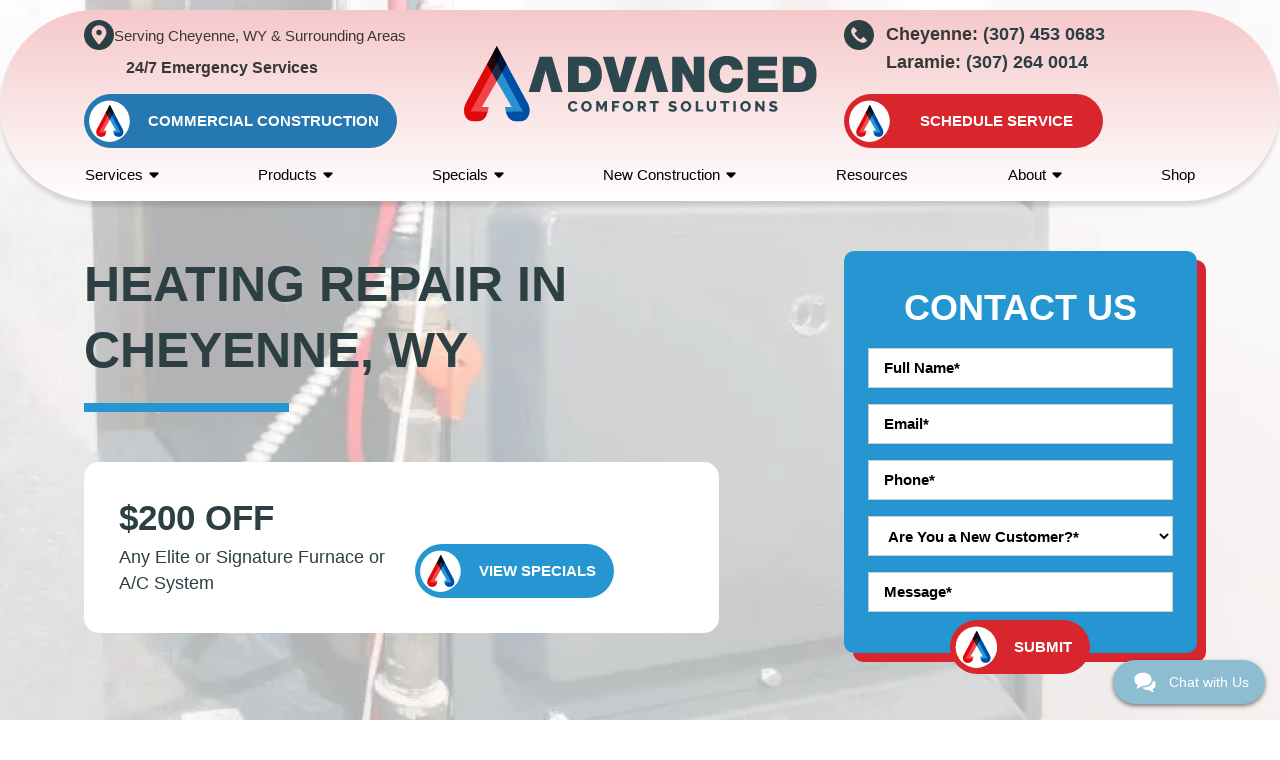

--- FILE ---
content_type: text/html; charset=UTF-8
request_url: https://advancedcomfortwy.com/heating-repair-cheyenne-wy/
body_size: 37070
content:
<!doctype html> <html lang="en-US" class="no-js"> <head><script>if(navigator.userAgent.match(/MSIE|Internet Explorer/i)||navigator.userAgent.match(/Trident\/7\..*?rv:11/i)){let e=document.location.href;if(!e.match(/[?&]nonitro/)){if(e.indexOf("?")==-1){if(e.indexOf("#")==-1){document.location.href=e+"?nonitro=1"}else{document.location.href=e.replace("#","?nonitro=1#")}}else{if(e.indexOf("#")==-1){document.location.href=e+"&nonitro=1"}else{document.location.href=e.replace("#","&nonitro=1#")}}}}</script><link rel="preconnect" href="https://cdn-ilakach.nitrocdn.com" /><meta charset="UTF-8" /><title>Heating Repair Services - Cheyenne, WY | Advanced Comfort</title><meta http-equiv="X-UA-Compatible" content="IE=edge" /><meta name="viewport" content="width=device-width, initial-scale=1.0" /><meta name='robots' content='index, follow, max-image-preview:large, max-snippet:-1, max-video-preview:-1' /><meta name="description" content="If your heating system is experiencing issues, Advanced Comfort Solutions can help. Call today for quality Cheyenne heating repairs!" /><meta property="og:locale" content="en_US" /><meta property="og:type" content="article" /><meta property="og:title" content="Heating Repair Services - Cheyenne, WY | Advanced Comfort" /><meta property="og:description" content="If your heating system is experiencing issues, Advanced Comfort Solutions can help. Call today for quality Cheyenne heating repairs!" /><meta property="og:url" content="https://advancedcomfortwy.com/heating-repair-cheyenne-wy/" /><meta property="og:site_name" content="Advanced Comfort Solutions Inc." /><meta property="article:publisher" content="https://www.facebook.com/advancedcomfortwy/" /><meta property="article:modified_time" content="2024-09-24T18:49:49+00:00" /><meta property="og:image" content="https://advancedcomfortwy.com/wp-content/uploads/2018/06/AdvancedComfortSolutions_FacebookThumbnail.jpg" /><meta property="og:image:width" content="600" /><meta property="og:image:height" content="315" /><meta property="og:image:type" content="image/jpeg" /><meta name="twitter:card" content="summary_large_image" /><meta name="twitter:label1" content="Est. reading time" /><meta name="twitter:data1" content="1 minute" /><meta name="google-site-verification" content="66zyDN1kkziwOAepoHiUnIkoZi-NqJY5hYxjuK2UdYg" /><meta name="generator" content="NitroPack" /><script>var NPSH,NitroScrollHelper;NPSH=NitroScrollHelper=function(){let e=null;const o=window.sessionStorage.getItem("nitroScrollPos");function t(){let e=JSON.parse(window.sessionStorage.getItem("nitroScrollPos"))||{};if(typeof e!=="object"){e={}}e[document.URL]=window.scrollY;window.sessionStorage.setItem("nitroScrollPos",JSON.stringify(e))}window.addEventListener("scroll",function(){if(e!==null){clearTimeout(e)}e=setTimeout(t,200)},{passive:true});let r={};r.getScrollPos=()=>{if(!o){return 0}const e=JSON.parse(o);return e[document.URL]||0};r.isScrolled=()=>{return r.getScrollPos()>document.documentElement.clientHeight*.5};return r}();</script><script>(function(){var a=false;var e=document.documentElement.classList;var i=navigator.userAgent.toLowerCase();var n=["android","iphone","ipad"];var r=n.length;var o;var d=null;for(var t=0;t<r;t++){o=n[t];if(i.indexOf(o)>-1)d=o;if(e.contains(o)){a=true;e.remove(o)}}if(a&&d){e.add(d);if(d=="iphone"||d=="ipad"){e.add("ios")}}})();</script><script type="text/worker" id="nitro-web-worker">var preloadRequests=0;var remainingCount={};var baseURI="";self.onmessage=function(e){switch(e.data.cmd){case"RESOURCE_PRELOAD":var o=e.data.requestId;remainingCount[o]=0;e.data.resources.forEach(function(e){preload(e,function(o){return function(){console.log(o+" DONE: "+e);if(--remainingCount[o]==0){self.postMessage({cmd:"RESOURCE_PRELOAD",requestId:o})}}}(o));remainingCount[o]++});break;case"SET_BASEURI":baseURI=e.data.uri;break}};async function preload(e,o){if(typeof URL!=="undefined"&&baseURI){try{var a=new URL(e,baseURI);e=a.href}catch(e){console.log("Worker error: "+e.message)}}console.log("Preloading "+e);try{var n=new Request(e,{mode:"no-cors",redirect:"follow"});await fetch(n);o()}catch(a){console.log(a);var r=new XMLHttpRequest;r.responseType="blob";r.onload=o;r.onerror=o;r.open("GET",e,true);r.send()}}</script><script nitro-exclude>window.nitroGtmExcludes = 'WyJhLHMseSxuLGMsaCxpLGQsZSIsImEsIHMsIHksIG4sIGMsIGgsIGksIGQsIGUiLCJhc3luY1xcLWhpZGUiLCJ2YXIgX3Z3b19jb2RlIiwidHJ1c3Rsb2dvXFwuanMiLCJUcnVzdExvZ28iLCIuKj91c2VcXC50eXBla2l0XFwubmV0Lio/IiwiLio/[base64]/[base64]/YXBwXFwuZWN3aWRcXC5jb20uKj8iLCJwYXlwYWxcXC5jb21cXFwvc2RrXFxcL2pzIiwidmFyIGFuZ2VsbGV5ZV9pbl9jb250ZW50X3BhcmFtIiwiYXBwXFwub250cmFwb3J0XFwuY29tIiwiLio/bXNnc25kclxcLmNvbS4qPyIsIi4qP3NlYXJjaGxpZ2h0XFwucGFydG5lcnNcXFwvcGhvdG9uXFxcL3Bob3Rvbi4qP2pzIiwiLio/cm9vZlxcLXF1b3RlXFwtcHJvXFwtd2lkZ2V0XFwuanMuKj8iLCIuKj9jYWxsdHJrLio/IiwiLio/Y2FsbHJhaWwuKj8iLCIuKj9ibG9naGVyYWRzLio/IiwiLio/[base64]/IiwiaHR0cHNcXDpcXFwvXFxcL2N3dlxcLmlvXFxcLy4qPyIsIi4qP3dlYlxcLmNtcFxcLnVzZXJjZW50cmljc1xcLmV1XFxcL3VpXFxcL2xvYWRlclxcLmpzLio/IiwiLio/b3Nhbm9cXC5jb21cXFwvLio/IiwiaHR0cHNcXDpcXFwvXFxcL2FwaVxcLnNjaGVkdWxlZW5naW5lXFwubmV0XFxcL3NlXFwtd2ViXFwtYXBpLio/[base64]/IiwiLio/[base64]/aWRcXD0iLCJodHRwc1xcOlxcXC9cXFwvYXBpXFwuc2NoZWR1bGVlbmdpbmVcXC5uZXRcXFwvc2VcXC13ZWJcXC1hcGkuKj8iXQ==';</script><script id="nprl">(()=>{if(window.NPRL!=undefined)return;(function(e){var t=e.prototype;t.after||(t.after=function(){var e,t=arguments,n=t.length,r=0,i=this,o=i.parentNode,a=Node,c=String,u=document;if(o!==null){while(r<n){(e=t[r])instanceof a?(i=i.nextSibling)!==null?o.insertBefore(e,i):o.appendChild(e):o.appendChild(u.createTextNode(c(e)));++r}}})})(Element);var e,t;e=t=function(){var t=false;var r=window.URL||window.webkitURL;var i=true;var o=true;var a=2;var c=null;var u=null;var d=true;var s=window.nitroGtmExcludes!=undefined;var l=s?JSON.parse(atob(window.nitroGtmExcludes)).map(e=>new RegExp(e)):[];var f;var m;var v=null;var p=null;var g=null;var h={touch:["touchmove","touchend"],default:["mousemove","click","keydown","wheel"]};var E=true;var y=[];var w=false;var b=[];var S=0;var N=0;var L=false;var T=0;var R=null;var O=false;var A=false;var C=false;var P=[];var I=[];var M=[];var k=[];var x=false;var _={};var j=new Map;var B="noModule"in HTMLScriptElement.prototype;var q=requestAnimationFrame||mozRequestAnimationFrame||webkitRequestAnimationFrame||msRequestAnimationFrame;const D="gtm.js?id=";function H(e,t){if(!_[e]){_[e]=[]}_[e].push(t)}function U(e,t){if(_[e]){var n=0,r=_[e];for(var n=0;n<r.length;n++){r[n].call(this,t)}}}function Y(){(function(e,t){var r=null;var i=function(e){r(e)};var o=null;var a={};var c=null;var u=null;var d=0;e.addEventListener(t,function(r){if(["load","DOMContentLoaded"].indexOf(t)!=-1){if(u){Q(function(){e.triggerNitroEvent(t)})}c=true}else if(t=="readystatechange"){d++;n.ogReadyState=d==1?"interactive":"complete";if(u&&u>=d){n.documentReadyState=n.ogReadyState;Q(function(){e.triggerNitroEvent(t)})}}});e.addEventListener(t+"Nitro",function(e){if(["load","DOMContentLoaded"].indexOf(t)!=-1){if(!c){e.preventDefault();e.stopImmediatePropagation()}else{}u=true}else if(t=="readystatechange"){u=n.documentReadyState=="interactive"?1:2;if(d<u){e.preventDefault();e.stopImmediatePropagation()}}});switch(t){case"load":o="onload";break;case"readystatechange":o="onreadystatechange";break;case"pageshow":o="onpageshow";break;default:o=null;break}if(o){Object.defineProperty(e,o,{get:function(){return r},set:function(n){if(typeof n!=="function"){r=null;e.removeEventListener(t+"Nitro",i)}else{if(!r){e.addEventListener(t+"Nitro",i)}r=n}}})}Object.defineProperty(e,"addEventListener"+t,{value:function(r){if(r!=t||!n.startedScriptLoading||document.currentScript&&document.currentScript.hasAttribute("nitro-exclude")){}else{arguments[0]+="Nitro"}e.ogAddEventListener.apply(e,arguments);a[arguments[1]]=arguments[0]}});Object.defineProperty(e,"removeEventListener"+t,{value:function(t){var n=a[arguments[1]];arguments[0]=n;e.ogRemoveEventListener.apply(e,arguments)}});Object.defineProperty(e,"triggerNitroEvent"+t,{value:function(t,n){n=n||e;var r=new Event(t+"Nitro",{bubbles:true});r.isNitroPack=true;Object.defineProperty(r,"type",{get:function(){return t},set:function(){}});Object.defineProperty(r,"target",{get:function(){return n},set:function(){}});e.dispatchEvent(r)}});if(typeof e.triggerNitroEvent==="undefined"){(function(){var t=e.addEventListener;var n=e.removeEventListener;Object.defineProperty(e,"ogAddEventListener",{value:t});Object.defineProperty(e,"ogRemoveEventListener",{value:n});Object.defineProperty(e,"addEventListener",{value:function(n){var r="addEventListener"+n;if(typeof e[r]!=="undefined"){e[r].apply(e,arguments)}else{t.apply(e,arguments)}},writable:true});Object.defineProperty(e,"removeEventListener",{value:function(t){var r="removeEventListener"+t;if(typeof e[r]!=="undefined"){e[r].apply(e,arguments)}else{n.apply(e,arguments)}}});Object.defineProperty(e,"triggerNitroEvent",{value:function(t,n){var r="triggerNitroEvent"+t;if(typeof e[r]!=="undefined"){e[r].apply(e,arguments)}}})})()}}).apply(null,arguments)}Y(window,"load");Y(window,"pageshow");Y(window,"DOMContentLoaded");Y(document,"DOMContentLoaded");Y(document,"readystatechange");try{var F=new Worker(r.createObjectURL(new Blob([document.getElementById("nitro-web-worker").textContent],{type:"text/javascript"})))}catch(e){var F=new Worker("data:text/javascript;base64,"+btoa(document.getElementById("nitro-web-worker").textContent))}F.onmessage=function(e){if(e.data.cmd=="RESOURCE_PRELOAD"){U(e.data.requestId,e)}};if(typeof document.baseURI!=="undefined"){F.postMessage({cmd:"SET_BASEURI",uri:document.baseURI})}var G=function(e){if(--S==0){Q(K)}};var W=function(e){e.target.removeEventListener("load",W);e.target.removeEventListener("error",W);e.target.removeEventListener("nitroTimeout",W);if(e.type!="nitroTimeout"){clearTimeout(e.target.nitroTimeout)}if(--N==0&&S==0){Q(J)}};var X=function(e){var t=e.textContent;try{var n=r.createObjectURL(new Blob([t.replace(/^(?:<!--)?(.*?)(?:-->)?$/gm,"$1")],{type:"text/javascript"}))}catch(e){var n="data:text/javascript;base64,"+btoa(t.replace(/^(?:<!--)?(.*?)(?:-->)?$/gm,"$1"))}return n};var K=function(){n.documentReadyState="interactive";document.triggerNitroEvent("readystatechange");document.triggerNitroEvent("DOMContentLoaded");if(window.pageYOffset||window.pageXOffset){window.dispatchEvent(new Event("scroll"))}A=true;Q(function(){if(N==0){Q(J)}Q($)})};var J=function(){if(!A||O)return;O=true;R.disconnect();en();n.documentReadyState="complete";document.triggerNitroEvent("readystatechange");window.triggerNitroEvent("load",document);window.triggerNitroEvent("pageshow",document);if(window.pageYOffset||window.pageXOffset||location.hash){let e=typeof history.scrollRestoration!=="undefined"&&history.scrollRestoration=="auto";if(e&&typeof NPSH!=="undefined"&&NPSH.getScrollPos()>0&&window.pageYOffset>document.documentElement.clientHeight*.5){window.scrollTo(0,NPSH.getScrollPos())}else if(location.hash){try{let e=document.querySelector(location.hash);if(e){e.scrollIntoView()}}catch(e){}}}var e=null;if(a==1){e=eo}else{e=eu}Q(e)};var Q=function(e){setTimeout(e,0)};var V=function(e){if(e.type=="touchend"||e.type=="click"){g=e}};var $=function(){if(d&&g){setTimeout(function(e){return function(){var t=function(e,t,n){var r=new Event(e,{bubbles:true,cancelable:true});if(e=="click"){r.clientX=t;r.clientY=n}else{r.touches=[{clientX:t,clientY:n}]}return r};var n;if(e.type=="touchend"){var r=e.changedTouches[0];n=document.elementFromPoint(r.clientX,r.clientY);n.dispatchEvent(t("touchstart"),r.clientX,r.clientY);n.dispatchEvent(t("touchend"),r.clientX,r.clientY);n.dispatchEvent(t("click"),r.clientX,r.clientY)}else if(e.type=="click"){n=document.elementFromPoint(e.clientX,e.clientY);n.dispatchEvent(t("click"),e.clientX,e.clientY)}}}(g),150);g=null}};var z=function(e){if(e.tagName=="SCRIPT"&&!e.hasAttribute("data-nitro-for-id")&&!e.hasAttribute("nitro-document-write")||e.tagName=="IMG"&&(e.hasAttribute("src")||e.hasAttribute("srcset"))||e.tagName=="IFRAME"&&e.hasAttribute("src")||e.tagName=="LINK"&&e.hasAttribute("href")&&e.hasAttribute("rel")&&e.getAttribute("rel")=="stylesheet"){if(e.tagName==="IFRAME"&&e.src.indexOf("about:blank")>-1){return}var t="";switch(e.tagName){case"LINK":t=e.href;break;case"IMG":if(k.indexOf(e)>-1)return;t=e.srcset||e.src;break;default:t=e.src;break}var n=e.getAttribute("type");if(!t&&e.tagName!=="SCRIPT")return;if((e.tagName=="IMG"||e.tagName=="LINK")&&(t.indexOf("data:")===0||t.indexOf("blob:")===0))return;if(e.tagName=="SCRIPT"&&n&&n!=="text/javascript"&&n!=="application/javascript"){if(n!=="module"||!B)return}if(e.tagName==="SCRIPT"){if(k.indexOf(e)>-1)return;if(e.noModule&&B){return}let t=null;if(document.currentScript){if(document.currentScript.src&&document.currentScript.src.indexOf(D)>-1){t=document.currentScript}if(document.currentScript.hasAttribute("data-nitro-gtm-id")){e.setAttribute("data-nitro-gtm-id",document.currentScript.getAttribute("data-nitro-gtm-id"))}}else if(window.nitroCurrentScript){if(window.nitroCurrentScript.src&&window.nitroCurrentScript.src.indexOf(D)>-1){t=window.nitroCurrentScript}}if(t&&s){let n=false;for(const t of l){n=e.src?t.test(e.src):t.test(e.textContent);if(n){break}}if(!n){e.type="text/googletagmanagerscript";let n=t.hasAttribute("data-nitro-gtm-id")?t.getAttribute("data-nitro-gtm-id"):t.id;if(!j.has(n)){j.set(n,[])}let r=j.get(n);r.push(e);return}}if(!e.src){if(e.textContent.length>0){e.textContent+="\n;if(document.currentScript.nitroTimeout) {clearTimeout(document.currentScript.nitroTimeout);}; setTimeout(function() { this.dispatchEvent(new Event('load')); }.bind(document.currentScript), 0);"}else{return}}else{}k.push(e)}if(!e.hasOwnProperty("nitroTimeout")){N++;e.addEventListener("load",W,true);e.addEventListener("error",W,true);e.addEventListener("nitroTimeout",W,true);e.nitroTimeout=setTimeout(function(){console.log("Resource timed out",e);e.dispatchEvent(new Event("nitroTimeout"))},5e3)}}};var Z=function(e){if(e.hasOwnProperty("nitroTimeout")&&e.nitroTimeout){clearTimeout(e.nitroTimeout);e.nitroTimeout=null;e.dispatchEvent(new Event("nitroTimeout"))}};document.documentElement.addEventListener("load",function(e){if(e.target.tagName=="SCRIPT"||e.target.tagName=="IMG"){k.push(e.target)}},true);document.documentElement.addEventListener("error",function(e){if(e.target.tagName=="SCRIPT"||e.target.tagName=="IMG"){k.push(e.target)}},true);var ee=["appendChild","replaceChild","insertBefore","prepend","append","before","after","replaceWith","insertAdjacentElement"];var et=function(){if(s){window._nitro_setTimeout=window.setTimeout;window.setTimeout=function(e,t,...n){let r=document.currentScript||window.nitroCurrentScript;if(!r||r.src&&r.src.indexOf(D)==-1){return window._nitro_setTimeout.call(window,e,t,...n)}return window._nitro_setTimeout.call(window,function(e,t){return function(...n){window.nitroCurrentScript=e;t(...n)}}(r,e),t,...n)}}ee.forEach(function(e){HTMLElement.prototype["og"+e]=HTMLElement.prototype[e];HTMLElement.prototype[e]=function(...t){if(this.parentNode||this===document.documentElement){switch(e){case"replaceChild":case"insertBefore":t.pop();break;case"insertAdjacentElement":t.shift();break}t.forEach(function(e){if(!e)return;if(e.tagName=="SCRIPT"){z(e)}else{if(e.children&&e.children.length>0){e.querySelectorAll("script").forEach(z)}}})}return this["og"+e].apply(this,arguments)}})};var en=function(){if(s&&typeof window._nitro_setTimeout==="function"){window.setTimeout=window._nitro_setTimeout}ee.forEach(function(e){HTMLElement.prototype[e]=HTMLElement.prototype["og"+e]})};var er=async function(){if(o){ef(f);ef(V);if(v){clearTimeout(v);v=null}}if(T===1){L=true;return}else if(T===0){T=-1}n.startedScriptLoading=true;Object.defineProperty(document,"readyState",{get:function(){return n.documentReadyState},set:function(){}});var e=document.documentElement;var t={attributes:true,attributeFilter:["src"],childList:true,subtree:true};R=new MutationObserver(function(e,t){e.forEach(function(e){if(e.type=="childList"&&e.addedNodes.length>0){e.addedNodes.forEach(function(e){if(!document.documentElement.contains(e)){return}if(e.tagName=="IMG"||e.tagName=="IFRAME"||e.tagName=="LINK"){z(e)}})}if(e.type=="childList"&&e.removedNodes.length>0){e.removedNodes.forEach(function(e){if(e.tagName=="IFRAME"||e.tagName=="LINK"){Z(e)}})}if(e.type=="attributes"){var t=e.target;if(!document.documentElement.contains(t)){return}if(t.tagName=="IFRAME"||t.tagName=="LINK"||t.tagName=="IMG"||t.tagName=="SCRIPT"){z(t)}}})});R.observe(e,t);if(!s){et()}await Promise.all(P);var r=b.shift();var i=null;var a=false;while(r){var c;var u=JSON.parse(atob(r.meta));var d=u.delay;if(r.type=="inline"){var l=document.getElementById(r.id);if(l){l.remove()}else{r=b.shift();continue}c=X(l);if(c===false){r=b.shift();continue}}else{c=r.src}if(!a&&r.type!="inline"&&(typeof u.attributes.async!="undefined"||typeof u.attributes.defer!="undefined")){if(i===null){i=r}else if(i===r){a=true}if(!a){b.push(r);r=b.shift();continue}}var m=document.createElement("script");m.src=c;m.setAttribute("data-nitro-for-id",r.id);for(var p in u.attributes){try{if(u.attributes[p]===false){m.setAttribute(p,"")}else{m.setAttribute(p,u.attributes[p])}}catch(e){console.log("Error while setting script attribute",m,e)}}m.async=false;if(u.canonicalLink!=""&&Object.getOwnPropertyDescriptor(m,"src")?.configurable!==false){(e=>{Object.defineProperty(m,"src",{get:function(){return e.canonicalLink},set:function(){}})})(u)}if(d){setTimeout((function(e,t){var n=document.querySelector("[data-nitro-marker-id='"+t+"']");if(n){n.after(e)}else{document.head.appendChild(e)}}).bind(null,m,r.id),d)}else{m.addEventListener("load",G);m.addEventListener("error",G);if(!m.noModule||!B){S++}var g=document.querySelector("[data-nitro-marker-id='"+r.id+"']");if(g){Q(function(e,t){return function(){e.after(t)}}(g,m))}else{Q(function(e){return function(){document.head.appendChild(e)}}(m))}}r=b.shift()}};var ei=function(){var e=document.getElementById("nitro-deferred-styles");var t=document.createElement("div");t.innerHTML=e.textContent;return t};var eo=async function(e){isPreload=e&&e.type=="NitroPreload";if(!isPreload){T=-1;E=false;if(o){ef(f);ef(V);if(v){clearTimeout(v);v=null}}}if(w===false){var t=ei();let e=t.querySelectorAll('style,link[rel="stylesheet"]');w=e.length;if(w){let e=document.getElementById("nitro-deferred-styles-marker");e.replaceWith.apply(e,t.childNodes)}else if(isPreload){Q(ed)}else{es()}}else if(w===0&&!isPreload){es()}};var ea=function(){var e=ei();var t=e.childNodes;var n;var r=[];for(var i=0;i<t.length;i++){n=t[i];if(n.href){r.push(n.href)}}var o="css-preload";H(o,function(e){eo(new Event("NitroPreload"))});if(r.length){F.postMessage({cmd:"RESOURCE_PRELOAD",resources:r,requestId:o})}else{Q(function(){U(o)})}};var ec=function(){if(T===-1)return;T=1;var e=[];var t,n;for(var r=0;r<b.length;r++){t=b[r];if(t.type!="inline"){if(t.src){n=JSON.parse(atob(t.meta));if(n.delay)continue;if(n.attributes.type&&n.attributes.type=="module"&&!B)continue;e.push(t.src)}}}if(e.length){var i="js-preload";H(i,function(e){T=2;if(L){Q(er)}});F.postMessage({cmd:"RESOURCE_PRELOAD",resources:e,requestId:i})}};var eu=function(){while(I.length){style=I.shift();if(style.hasAttribute("nitropack-onload")){style.setAttribute("onload",style.getAttribute("nitropack-onload"));Q(function(e){return function(){e.dispatchEvent(new Event("load"))}}(style))}}while(M.length){style=M.shift();if(style.hasAttribute("nitropack-onerror")){style.setAttribute("onerror",style.getAttribute("nitropack-onerror"));Q(function(e){return function(){e.dispatchEvent(new Event("error"))}}(style))}}};var ed=function(){if(!x){if(i){Q(function(){var e=document.getElementById("nitro-critical-css");if(e){e.remove()}})}x=true;onStylesLoadEvent=new Event("NitroStylesLoaded");onStylesLoadEvent.isNitroPack=true;window.dispatchEvent(onStylesLoadEvent)}};var es=function(){if(a==2){Q(er)}else{eu()}};var el=function(e){m.forEach(function(t){document.addEventListener(t,e,true)})};var ef=function(e){m.forEach(function(t){document.removeEventListener(t,e,true)})};if(s){et()}return{setAutoRemoveCriticalCss:function(e){i=e},registerScript:function(e,t,n){b.push({type:"remote",src:e,id:t,meta:n})},registerInlineScript:function(e,t){b.push({type:"inline",id:e,meta:t})},registerStyle:function(e,t,n){y.push({href:e,rel:t,media:n})},onLoadStyle:function(e){I.push(e);if(w!==false&&--w==0){Q(ed);if(E){E=false}else{es()}}},onErrorStyle:function(e){M.push(e);if(w!==false&&--w==0){Q(ed);if(E){E=false}else{es()}}},loadJs:function(e,t){if(!e.src){var n=X(e);if(n!==false){e.src=n;e.textContent=""}}if(t){Q(function(e,t){return function(){e.after(t)}}(t,e))}else{Q(function(e){return function(){document.head.appendChild(e)}}(e))}},loadQueuedResources:async function(){window.dispatchEvent(new Event("NitroBootStart"));if(p){clearTimeout(p);p=null}window.removeEventListener("load",e.loadQueuedResources);f=a==1?er:eo;if(!o||g){Q(f)}else{if(navigator.userAgent.indexOf(" Edge/")==-1){ea();H("css-preload",ec)}el(f);if(u){if(c){v=setTimeout(f,c)}}else{}}},fontPreload:function(e){var t="critical-fonts";H(t,function(e){document.getElementById("nitro-critical-fonts").type="text/css"});F.postMessage({cmd:"RESOURCE_PRELOAD",resources:e,requestId:t})},boot:function(){if(t)return;t=true;C=typeof NPSH!=="undefined"&&NPSH.isScrolled();let n=document.prerendering;if(location.hash||C||n){o=false}m=h.default.concat(h.touch);p=setTimeout(e.loadQueuedResources,1500);el(V);if(C){e.loadQueuedResources()}else{window.addEventListener("load",e.loadQueuedResources)}},addPrerequisite:function(e){P.push(e)},getTagManagerNodes:function(e){if(!e)return j;return j.get(e)??[]}}}();var n,r;n=r=function(){var t=document.write;return{documentWrite:function(n,r){if(n&&n.hasAttribute("nitro-exclude")){return t.call(document,r)}var i=null;if(n.documentWriteContainer){i=n.documentWriteContainer}else{i=document.createElement("span");n.documentWriteContainer=i}var o=null;if(n){if(n.hasAttribute("data-nitro-for-id")){o=document.querySelector('template[data-nitro-marker-id="'+n.getAttribute("data-nitro-for-id")+'"]')}else{o=n}}i.innerHTML+=r;i.querySelectorAll("script").forEach(function(e){e.setAttribute("nitro-document-write","")});if(!i.parentNode){if(o){o.parentNode.insertBefore(i,o)}else{document.body.appendChild(i)}}var a=document.createElement("span");a.innerHTML=r;var c=a.querySelectorAll("script");if(c.length){c.forEach(function(t){var n=t.getAttributeNames();var r=document.createElement("script");n.forEach(function(e){r.setAttribute(e,t.getAttribute(e))});r.async=false;if(!t.src&&t.textContent){r.textContent=t.textContent}e.loadJs(r,o)})}},TrustLogo:function(e,t){var n=document.getElementById(e);var r=document.createElement("img");r.src=t;n.parentNode.insertBefore(r,n)},documentReadyState:"loading",ogReadyState:document.readyState,startedScriptLoading:false,loadScriptDelayed:function(e,t){setTimeout(function(){var t=document.createElement("script");t.src=e;document.head.appendChild(t)},t)}}}();document.write=function(e){n.documentWrite(document.currentScript,e)};document.writeln=function(e){n.documentWrite(document.currentScript,e+"\n")};window.NPRL=e;window.NitroResourceLoader=t;window.NPh=n;window.NitroPackHelper=r})();</script><template id="nitro-deferred-styles-marker"></template><style id="nitro-fonts">@font-face{font-family:"ryno-theme-icons";src:url("https://cdn-ilakach.nitrocdn.com/mvcHKsqjaJLuEEFUxhGejrNvENVFcfFJ/assets/static/source/rev-535835f/cdn.icomoon.io/198172/ryno-theme-icons/f4eee2da6a7750223afec1863a86c703.ryno-theme-icons.woff2") format("woff2");font-weight:normal;font-style:normal;font-display:swap}</style><style type="text/css" id="nitro-critical-css">.wpcf7 .screen-reader-response{position:absolute;overflow:hidden;clip:rect(1px,1px,1px,1px);clip-path:inset(50%);height:1px;width:1px;margin:-1px;padding:0;border:0;word-wrap:normal !important}.wpcf7 .hidden-fields-container{display:none}.wpcf7 form .wpcf7-response-output{margin:2em .5em 1em;padding:.2em 1em;border:2px solid #00a0d2}.wpcf7 form.init .wpcf7-response-output{display:none}.wpcf7-form-control-wrap{position:relative}.wpcf7 input[type="email"],.wpcf7 input[type="tel"]{direction:ltr}.ri{font-family:"ryno-theme-icons" !important;speak:never;font-style:normal;font-weight:normal;font-variant:normal;text-transform:none;line-height:1;-webkit-font-smoothing:antialiased;-moz-osx-font-smoothing:grayscale}.ryno-youtube:before{content:""}.ryno-phone-alt:before{content:""}.ryno-yelp:before{content:""}.ryno-linkedin-in:before{content:""}.ryno-google:before{content:""}.ryno-facebook-f:before{content:""}.ryno-nextdoor:before{content:""}:root{--bs-blue:#0d6efd;--bs-indigo:#6610f2;--bs-purple:#6f42c1;--bs-pink:#d63384;--bs-red:#dc3545;--bs-orange:#fd7e14;--bs-yellow:#ffc107;--bs-green:#198754;--bs-teal:#20c997;--bs-cyan:#0dcaf0;--bs-white:#fff;--bs-gray:#6c757d;--bs-gray-dark:#343a40;--bs-primary:#0d6efd;--bs-secondary:#6c757d;--bs-success:#198754;--bs-info:#0dcaf0;--bs-warning:#ffc107;--bs-danger:#dc3545;--bs-light:#f8f9fa;--bs-dark:#212529;--bs-font-sans-serif:system-ui,-apple-system,"Segoe UI",Roboto,"Helvetica Neue",Arial,"Noto Sans","Liberation Sans",sans-serif,"Apple Color Emoji","Segoe UI Emoji","Segoe UI Symbol","Noto Color Emoji";--bs-font-monospace:SFMono-Regular,Menlo,Monaco,Consolas,"Liberation Mono","Courier New",monospace;--bs-gradient:linear-gradient(180deg,rgba(255,255,255,.15),rgba(255,255,255,0))}*,*::before,*::after{box-sizing:border-box}@media (prefers-reduced-motion:no-preference){:root{scroll-behavior:smooth}}body{margin:0;font-family:var(--bs-font-sans-serif);font-size:1rem;font-weight:400;line-height:1.5;color:#212529;background-color:#fff;-webkit-text-size-adjust:100%}h2,.h2,h1{margin-top:0;margin-bottom:.5rem;font-weight:500;line-height:1.2}h1{font-size:calc(1.375rem + 1.5vw)}@media (min-width:1200px){h1{font-size:2.5rem}}h2,.h2{font-size:calc(1.325rem + .9vw)}@media (min-width:1200px){h2,.h2{font-size:2rem}}p{margin-top:0;margin-bottom:1rem}ul{padding-left:2rem}ul{margin-top:0;margin-bottom:1rem}ul ul{margin-bottom:0}a{color:#0d6efd;text-decoration:underline}img{vertical-align:middle}label{display:inline-block}button{border-radius:0}input,button,select,textarea{margin:0;font-family:inherit;font-size:inherit;line-height:inherit}button,select{text-transform:none}select{word-wrap:normal}button{-webkit-appearance:button}::-moz-focus-inner{padding:0;border-style:none}textarea{resize:vertical}fieldset{min-width:0;padding:0;margin:0;border:0}::-webkit-datetime-edit-fields-wrapper,::-webkit-datetime-edit-text,::-webkit-datetime-edit-minute,::-webkit-datetime-edit-hour-field,::-webkit-datetime-edit-day-field,::-webkit-datetime-edit-month-field,::-webkit-datetime-edit-year-field{padding:0}::-webkit-inner-spin-button{height:auto}::-webkit-search-decoration{-webkit-appearance:none}::-webkit-color-swatch-wrapper{padding:0}::file-selector-button{font:inherit}::-webkit-file-upload-button{font:inherit;-webkit-appearance:button}.container,.container-fluid,.container-lg{width:100%;padding-right:var(--bs-gutter-x,.75rem);padding-left:var(--bs-gutter-x,.75rem);margin-right:auto;margin-left:auto}@media (min-width:576px){.container{max-width:540px}}@media (min-width:768px){.container{max-width:720px}}@media (min-width:992px){.container-lg,.container{max-width:960px}}@media (min-width:1200px){.container-lg,.container{max-width:1140px}}@media (min-width:1400px){.container-lg,.container{max-width:1140.00001px}}.row{--bs-gutter-x:1.5rem;--bs-gutter-y:0;display:flex;flex-wrap:wrap;margin-top:calc(var(--bs-gutter-y) * -1);margin-right:calc(var(--bs-gutter-x) / -2);margin-left:calc(var(--bs-gutter-x) / -2)}.row>*{flex-shrink:0;width:100%;max-width:100%;padding-right:calc(var(--bs-gutter-x) / 2);padding-left:calc(var(--bs-gutter-x) / 2);margin-top:var(--bs-gutter-y)}.col{flex:1 0 0%}.col-3{flex:0 0 auto;width:25%}.col-12{flex:0 0 auto;width:100%}@media (min-width:992px){.col-lg{flex:1 0 0%}.col-lg-4{flex:0 0 auto;width:33.3333333333%}.col-lg-6{flex:0 0 auto;width:50%}.col-lg-8{flex:0 0 auto;width:66.6666666667%}}.btn{display:inline-block;font-weight:400;line-height:1.5;color:#212529;text-align:center;text-decoration:none;vertical-align:middle;background-color:rgba(0,0,0,0);border:1px solid rgba(0,0,0,0);padding:.375rem .75rem;font-size:1rem;border-radius:.25rem}.btn-primary{color:#fff;background-color:#0d6efd;border-color:#0d6efd}.btn-secondary{color:#fff;background-color:#6c757d;border-color:#6c757d}.btn-light{color:#000;background-color:#f8f9fa;border-color:#f8f9fa}.nav{display:flex;flex-wrap:wrap;padding-left:0;margin-bottom:0;list-style:none}.d-flex{display:flex !important}.d-inline-flex{display:inline-flex !important}.d-none{display:none !important}.w-100{width:100% !important}.flex-column{flex-direction:column !important}.justify-content-end{justify-content:flex-end !important}.align-items-center{align-items:center !important}.order-last{order:6 !important}.mb-0{margin-bottom:0 !important}.text-end{text-align:right !important}.text-center{text-align:center !important}@media (min-width:768px){.d-md-inline-block{display:inline-block !important}}@media (min-width:992px){.d-lg-block{display:block !important}.d-lg-none{display:none !important}.flex-lg-row{flex-direction:row !important}.justify-content-lg-between{justify-content:space-between !important}.order-lg-first{order:-1 !important}.text-lg-end{text-align:right !important}}*,*::before,*::after{box-sizing:border-box}:root,*{-webkit-font-smoothing:antialiased;-moz-osx-font-smoothing:grayscale;outline:none !important}body{font-size:var(--body-font-size-mobile);font-weight:var(--body-font-weight);line-height:var(--body-line-height-mobile);overflow-x:hidden;position:relative}@media (min-width:992px){body{font-size:var(--body-font-size-desktop);line-height:var(--body-line-height-desktop);overflow-anchor:none}}h1,h2,.h2{font-weight:var(--heading-font-weight);margin-top:0;text-transform:var(--heading-text-transform)}h2,.h2{margin-bottom:30px}h1{font-size:var(--h1-font-size-mobile-xs);line-height:var(--h1-line-height-mobile);margin-bottom:30px}@media (min-width:576px){h1{font-size:var(--h1-font-size-mobile-sm);line-height:var(--h1-line-height-mobile)}}@media (min-width:768px){h1{font-size:var(--h1-font-size-desktop);line-height:var(--h1-line-height-desktop)}}h2,.h2{font-size:var(--h2-font-size-mobile);line-height:var(--h2-line-height-mobile)}@media (min-width:992px){h2,.h2{font-size:var(--h2-font-size-desktop);line-height:var(--h2-line-height-desktop)}}.content-wrapper a:not(.btn,.ryno-coupon__phone,.category-pill),.content-wrapper a:link:not(.btn,.ryno-coupon__phone,.category-pill),.content-wrapper a:visited:not(.btn,.ryno-coupon__phone,.category-pill){font-weight:bold;text-decoration:none}:focus{box-shadow:none !important;outline:2px solid #45a9ff !important;outline-offset:8px}a{text-decoration:none}img{height:auto;max-width:100%}.nav-bar{border:0 none;left:0;position:absolute;top:0;width:100%;z-index:100}@media (min-width:992px){.nav-bar{position:relative;z-index:3}}.nav-bar .nav{display:block;height:85vh;left:-115%;overflow-x:hidden;overflow-y:scroll;padding:0 0 10vh;position:absolute;top:95px}@media only screen and (min-width:425px){.nav-bar .nav{top:var(--mobile-header-height)}}@media (min-width:992px){.nav-bar .nav{height:auto;left:0;overflow:visible;padding-bottom:0;position:relative;top:0}}.main-navigation{margin-bottom:0;margin-left:0;padding-left:0;width:100%}.main-navigation,.main-navigation li{list-style:none;position:relative;z-index:1}.main-navigation>li{position:relative}.main-navigation>li>a{padding:15px}.main-navigation>li.has-dropdown>a{padding-right:55px}@media (min-width:992px){.main-navigation>li.has-dropdown>a{padding-right:30px}}.main-navigation>li.has-dropdown>ul{display:none;margin:0;padding-left:0}@media (min-width:992px){.main-navigation>li.has-dropdown>ul{margin-left:0;padding-left:0;position:absolute;top:100%}}.main-navigation>li.has-dropdown>ul>li>a{padding:10px 55px 10px 35px}@media (min-width:992px){.main-navigation>li.has-dropdown>ul>li>a{display:block;font-weight:var(--nav-link-font-weight);padding:10px 15px;white-space:nowrap}}@media (min-width:992px){.main-navigation>li.has-dropdown>ul>li.has-dropdown{align-items:center;display:inline-flex;width:100%}}@media (min-width:992px){.main-navigation>li.has-dropdown>ul>li.has-dropdown>a{min-width:100%;padding-right:25px}}.main-navigation>li.has-dropdown>ul>li.has-dropdown:after{content:"";font-family:"ryno-theme-icons";font-size:17px;font-weight:400;position:absolute;right:0;text-align:center;top:6px;z-index:3;width:55px}@media (min-width:992px){.main-navigation>li.has-dropdown>ul>li.has-dropdown:after{content:"";position:relative;right:15px;text-align:left;top:0;width:auto}}.main-navigation>li.has-dropdown>ul>li.has-dropdown>ul{padding-left:0}@media (min-width:992px){.main-navigation>li.has-dropdown>ul>li.has-dropdown>ul{display:none;left:100%;margin-left:0;padding-left:0;position:absolute;top:0}}.main-navigation>li.has-dropdown>ul>li.has-dropdown>ul>li>a{font-size:var(--nav-link-font-size);font-weight:var(--nav-link-font-weight);padding:10px 15px 10px 55px}@media (min-width:992px){.main-navigation>li.has-dropdown>ul>li.has-dropdown>ul>li>a{padding:10px 15px}}.main-navigation>li.has-dropdown:after{align-items:center;content:"";display:flex;font-family:"ryno-theme-icons";font-size:17px;height:55px;justify-content:center;position:absolute;right:0px;text-align:center;top:0;width:55px;z-index:3}@media (min-width:992px){.main-navigation>li.has-dropdown:after{content:var(--nav-dropdown-icon-desktop);font-size:15px;font-weight:bold;height:100%;justify-content:flex-end;right:15px;text-align:left;top:0;width:auto}}.main-navigation a{border-bottom:1px solid #d8d8d8;display:inline-block;font-family:var(--nav-link-font-family);font-size:var(--nav-link-font-size);font-weight:var(--nav-link-font-weight);position:relative;text-transform:var(--nav-link-text-transform);width:100%}@media (min-width:992px){.main-navigation a{border:0 none;white-space:nowrap;width:100%}}.hamburger{background-color:rgba(0,0,0,0);border:0;display:inline-block;font:inherit;margin:0;overflow:visible;padding:0;text-transform:none}.hamburger-box{display:inline-block;height:32px;position:relative;top:3px;width:40px}@media only screen and (min-width:425px){.hamburger-box{height:50px;width:50px}}.hamburger-inner{display:block;margin-top:-2px;top:50%}.hamburger-inner,.hamburger-inner::before,.hamburger-inner::after{border-radius:10px;height:5px;position:absolute;max-width:35px;width:100%}@media only screen and (min-width:425px){.hamburger-inner,.hamburger-inner::before,.hamburger-inner::after{height:6px;max-width:50px}}.hamburger-inner::before,.hamburger-inner::after{content:" ";display:block}.hamburger-inner::before{top:-12px}@media only screen and (min-width:425px){.hamburger-inner::before{top:-19px}}.hamburger-inner::after{bottom:-12px}@media only screen and (min-width:425px){.hamburger-inner::after{bottom:-19px}}form input.cf-text,form .cf-textarea,form select{border:1px solid #ccc;box-shadow:none}form select{background-color:#fff}form textarea{resize:none}form div.wpcf7-response-output{bottom:-5px;margin:0;position:absolute}form input[type=text],form input[type=email],form input[type=tel],form textarea{margin:0}form p{margin-bottom:0}form br{display:none}form div.wpcf7-response-output{background-color:#fff;color:#000}form:-moz-placeholder{color:#ccc;opacity:1}form::-moz-placeholder{color:#ccc;opacity:1}form:-ms-input-placeholder{color:#ccc;opacity:1}form::-webkit-input-placeholder{color:#ccc;opacity:1}.wpcf7 p{margin:0 !important}.wpcf7 br{display:none}.wpcf7 .wpcf7-response-output{background-color:#ffa;border-width:4px !important;bottom:auto;color:#d40;left:auto;margin:0;padding:.25em;position:relative;right:auto;text-align:center;top:100%;width:100%}.sidebar-form{border-radius:10px;float:none;margin-bottom:60px;margin-left:auto;margin-right:auto;padding:37px 24px 33px;position:relative}@media (min-width:992px){.sidebar-form{float:right;margin-bottom:40px;margin-left:65px;max-width:314px}}.sidebar-form .h2{font-size:36px;font-weight:900;line-height:40px;margin-bottom:20px;text-align:center}.sidebar-form .wpcf7-text,.sidebar-form .wpcf7-select{height:47px;margin-bottom:16px}.sidebar-form .wpcf7-textarea{height:87px;margin-bottom:0;padding-top:10px}.sidebar-form .wpcf7-text,.sidebar-form .wpcf7-select,.sidebar-form .wpcf7-textarea{font-size:15px;padding-left:15px;width:100%}.sidebar-form__button{left:0;position:absolute;text-align:center;width:100%}.postscript-contact .wpcf7-text{border-radius:var(--footer-form-fields-border-radius);border:var(--footer-form-field-border-width) var(--footer-form-field-border-color) var(--footer-form-field-border-style);padding-left:15px;width:100%}.postscript-contact .wpcf7-form select option:first-of-type{color:var(--footer-form-text-color);font-size:var(--footer-form-text-size-mobile);opacity:1}@media (min-width:992px){.postscript-contact .wpcf7-form select option:first-of-type{font-size:var(--footer-form-text-size-desktop)}}.btn{border:0 none;border-radius:var(--button-border-radius);font-size:var(--button-font-size);font-weight:var(--button-font-weight);line-height:1;margin:0;padding:var(--button-padding);text-transform:var(--button-text-transform);white-space:normal}.header{position:relative;z-index:2}@media (min-width:992px){.header{margin-top:0}}@media (min-width:992px){.header--sticky{position:-webkit-sticky;position:sticky;top:0;z-index:50}}.mobile-sticky-header{position:sticky;top:0;z-index:50}.mobile-header{height:95px;position:relative;z-index:51}@media only screen and (min-width:425px){.mobile-header{height:var(--mobile-header-height);padding:0 36px}}.mobile-header__logo{padding-bottom:10px;padding-top:10px}.mobile-header__logo img{max-height:80px;width:auto}.mobile-header__phone .ri{font-size:32px}@media only screen and (min-width:425px){.mobile-header__phone .ri{font-size:50px}}.mobile-nav-buttons{padding:10px 0}.mobile-nav--two{text-align:center}.mobile-nav--two .mobile-cta__button{display:inline-block;padding:12px 10px;text-align:center;width:228px}.mobile-nav--two .mobile-cta__button+.mobile-cta__button{margin-top:10px}@media only screen and (min-width:461px){.mobile-nav--two .mobile-cta__button+.mobile-cta__button{margin-top:0}}.content-wrapper{margin-bottom:60px;margin-top:60px}.content-area p{margin-bottom:30px}.page-template-page-conversion .conversion-header{padding:50px 0 34px}@media (min-width:992px){.page-template-page-conversion .conversion-header{padding:88px 0 84px}}.page-template-page-conversion .conversion-header h1{font-size:36px;line-height:1.32;margin:0 0 20px 0;padding:0;text-align:left}@media (min-width:768px){.page-template-page-conversion .conversion-header h1{font-size:45px}}@media (min-width:992px){.page-template-page-conversion .conversion-header h1{font-size:50px}}.page-template-page-conversion .conversion-header__divider{height:9px;margin-bottom:42px;width:205px}.page-template-page-conversion .conversion-header .conversion-coupon{border:2px dashed #fff;border-radius:15px;padding:33px}@media (min-width:992px){.page-template-page-conversion .conversion-header .conversion-coupon{margin-bottom:0;max-width:635px}}.page-template-page-conversion .conversion-header .conversion-coupon .h2{font-size:28px;line-height:1.2;margin-bottom:5px}@media (min-width:768px){.page-template-page-conversion .conversion-header .conversion-coupon .h2{font-size:35px}}.page-template-page-conversion .conversion-header .conversion-coupon p{font-size:18px;font-weight:400;line-height:26px}.page-template-page-conversion .conversion-header .conversion-coupon .btn{margin-top:20px;min-width:auto;padding:17px 28px}@media (min-width:992px){.page-template-page-conversion .conversion-header .conversion-coupon .btn{margin-top:0}}.page-template-page-conversion .conversion-header .sidebar-form .wpcf7-text,.page-template-page-conversion .conversion-header .sidebar-form .wpcf7-select{height:40px;line-height:40px}.page-template-page-conversion .conversion-header .sidebar-form .wpcf7-textarea{height:40px;padding-top:7px}.page-template-page-conversion .sidebar-form{float:none;margin-left:0;max-width:100%}.page-template-page-conversion .sidebar-form .wpcf7-text,.page-template-page-conversion .sidebar-form .wpcf7-select,.page-template-page-conversion .sidebar-form .wpcf7-textarea{color:#000;font-weight:600}.page-template-page-conversion .sidebar-form .wpcf7-text:-moz-placeholder,.page-template-page-conversion .sidebar-form .wpcf7-select:-moz-placeholder,.page-template-page-conversion .sidebar-form .wpcf7-textarea:-moz-placeholder{color:#000}.page-template-page-conversion .sidebar-form .wpcf7-text::-moz-placeholder,.page-template-page-conversion .sidebar-form .wpcf7-select::-moz-placeholder,.page-template-page-conversion .sidebar-form .wpcf7-textarea::-moz-placeholder{color:#000}.page-template-page-conversion .sidebar-form .wpcf7-text:-ms-input-placeholder,.page-template-page-conversion .sidebar-form .wpcf7-select:-ms-input-placeholder,.page-template-page-conversion .sidebar-form .wpcf7-textarea:-ms-input-placeholder{color:#000}.page-template-page-conversion .sidebar-form .wpcf7-text::-webkit-input-placeholder,.page-template-page-conversion .sidebar-form .wpcf7-select::-webkit-input-placeholder,.page-template-page-conversion .sidebar-form .wpcf7-textarea::-webkit-input-placeholder{color:#000}.page-template-page-conversion .conversion-content-one{padding:90px 0 50px;position:relative}@media (min-width:992px){.page-template-page-conversion .conversion-content-one{padding:100px 0 50px}}.page-template-page-conversion .conversion-content-one__sticky-image{margin-bottom:40px}@media (min-width:992px){.page-template-page-conversion .conversion-content-one__sticky-image{margin-bottom:0;max-height:445px;position:sticky;top:200px}}.page-template-page-conversion .content-wrapper{margin-bottom:0;margin-top:0}:root{--font-heading:"Jost",sans-serif;--font-body:"Raleway",sans-serif;--body-font-size-mobile:16px;--body-font-size-desktop:18px;--body-font-weight:400;--body-line-height-mobile:1.5;--body-line-height-desktop:1.55555555556;--heading-font-weight:700;--heading-text-transform:uppercase;--h1-font-size-mobile-xs:36px;--h1-font-size-mobile-sm:36px;--h1-font-size-desktop:48px;--h1-line-height-mobile:1;--h1-line-height-desktop:1.08333333333;--h2-font-size-mobile:30px;--h2-font-size-desktop:42px;--h2-line-height-mobile:1.06666666667;--h2-line-height-desktop:1.14285714286;--h3-font-size-mobile:24px;--h3-font-size-desktop:36px;--h3-line-height-mobile:1.33333333333;--h3-line-height-desktop:1.16666666667;--h4-font-size-mobile:24px;--h4-font-size-desktop:30px;--h4-line-height-mobile:1.33333333333;--h4-line-height-desktop:.866666666667;--h5-font-size-mobile:24px;--h5-font-size-desktop:24px;--h5-line-height-mobile:1.33333333333;--h5-line-height-desktop:1.33333333333;--h6-font-size-mobile:20px;--h6-font-size-desktop:20px;--h6-line-height-mobile:1.5;--h6-line-height-desktop:1.6;--mobile-header-height:112px;--nav-link-font-size:15px;--nav-link-font-family:var(--font-body);--nav-link-font-weight:500;--nav-link-text-transform:capitalize;--nav-dropdown-icon-desktop:"";--button-font-size:16px;--button-font-weight:700;--button-padding:12px 20px;--button-border-radius:px;--button-text-transform:uppercase;--button-lg-font-size:20px;--button-lg-padding:20px 25px;--footer-form-text-color:#383838;--footer-form-background-color:#fff;--footer-form-text-size-mobile:16px;--footer-form-text-size-desktop:16px;--footer-form-field-height:43px;--footer-form-message-field-height:80px;--footer-form-fields-border-radius:0px;--footer-form-field-margin:24px;--footer-form-button-margin:57px;--footer-form-arrow-color:#888;--footer-form-arrow-width:8px;--footer-form-arrow-height:5px;--footer-form-arrow-right-distance:20px;--footer-form-field-border-color:#2578b1;--footer-form-field-border-width:4px;--footer-form-field-border-style:solid}body{background:#fff;color:#383838;font-family:var(--font-body)}h1,h2,.h2{font-family:"Jost",sans-serif}.header{background-color:#2696d2}.mobile-sticky-header{box-shadow:0 0 20px 0 rgba(0,0,0,.7)}.mobile-header{background-color:#2696d2}@media only screen and (max-width:767px){.mobile-header__logo img{max-height:80px;width:auto}}.mobile-header__phone .ri{font-size:px}@media only screen and (min-width:425px){.mobile-header__phone .ri{font-size:px}}.mobile-header__phone{color:#d9262d}.mobile-cta__button{font-family:var(--font-body);font-size:px}.mobile-cta__button--one{color:#fff}.mobile-cta__button--two{color:#fff}.mobile-nav--two .mobile-cta__button--one,.mobile-nav--two .mobile-cta__button--two{border-radius:px}.mobile-nav--two .mobile-cta__button--one{background-color:#2578b1}.mobile-nav--two .mobile-cta__button--two{background-color:#d9262d}@media only screen and (max-width:991px){.main-navigation li.has-dropdown ul li a{background:#fff;color:#2c3f43}.main-navigation a{border-color:#fff}}.nav-bar{background:#fff}@media only screen and (max-width:991px){.mobile-nav-buttons{background:#fff}.nav{background:#fff}}.hamburger-inner,.hamburger-inner::before,.hamburger-inner::after{background-color:#2578b1}.main-navigation>li.has-dropdown:after{color:#000}@media only screen and (max-width:991px){.main-navigation a{color:#2c3f43}}@media only screen and (min-width:992px){.main-navigation a,.main-navigation>li>a{color:#000}.main-navigation .has-dropdown>ul>li>a,.main-navigation>li.has-dropdown>ul>li>a,.main-navigation>li.has-dropdown>ul>li>ul>li>a,.main-navigation>li.has-dropdown>ul>li.has-dropdown:after{color:#fff}.main-navigation .has-dropdown>ul>li>a,.main-navigation>li.has-dropdown>ul,.main-navigation>li.has-dropdown>ul>li>ul{background:#d9262d}}.content-area h2{color:#2696d2}a{color:#2696d2}::-webkit-input-placeholder{color:#444}:-ms-input-placeholder{color:#444}::placeholder{color:#444}.sidebar-form{background-color:#2696d2;box-shadow:.5rem .5rem 0 #d9262d}.sidebar-form .h2{color:#fff}.postscript-contact p{color:#2c3f43}.page-template-page-conversion .conversion-header h1{color:#2c3f43}.page-template-page-conversion .conversion-header__divider{background-color:#2696d2}.page-template-page-conversion .conversion-coupon{background:#fff}.page-template-page-conversion .conversion-coupon .h2,.page-template-page-conversion .conversion-coupon p,.page-template-page-conversion .conversion-coupon a{color:#2c3f43}.page-template-page-conversion .conversion-coupon .btn-light{background:#2696d2;color:#fff}.page-template-page-conversion .content-area p{color:#2c3f43}.page-template-page-conversion .content-area a{color:#2578b1}.page-template-page-conversion .conversion-content-one .content-area h2{color:#2c3f43}.page-template-page-conversion .conversion-content-one .content-area p{color:#2c3f43}.page-template-page-conversion .conversion-content-one .content-area a{color:#2578b1}:root{--color-red:#d9262d;--color-blue:#2578b1;--color-dark-blue:#2c3f43;--color-light-red:#f14950;--color-pale-red:#f1d5d5;--color-light-blue:#2696d2;--color-pale-blue:#d6e3ee;--color-grey:#cad3dd;--color-light-grey:#eaeaea;--color-white:#fff;--color-black:#000}:root{--desktop-rem-size:18;--mobile-rem-size:16;--heading-font:var(--font-heading);--body-font:var(--font-body);--margin-bottom-default:0px}:root{--desktop-screen-size:1600;--mobile-screen-size:576}.h2,h1,h2{text-transform:uppercase;font-weight:700;font-family:var(--heading-font);margin-bottom:var(--margin-bottom-default)}html{font-size:calc(1px * var(--desktop-rem-size))}@media screen and (max-width:767px){html{font-size:calc(1px * var(--mobile-rem-size))}}body{font-family:var(--body-font);font-size:inherit}div,ul,p{font-family:inherit;font-size:inherit;font-weight:inherit;line-height:inherit}p,ul{margin-bottom:var(--margin-bottom-default)}.page-template-page-conversion .conversion-header .conversion-coupon .btn{padding-top:calc(1em * ( 13 / var(--button-rem-size) ));padding-left:calc(1em * ( 64 / var(--button-rem-size) ));padding-right:calc(1em * ( 18 / var(--button-rem-size) ));padding-bottom:calc(1em * ( 13 / var(--button-rem-size) ))}.btn.btn-secondary{background-color:var(--color-blue)}.btn.btn-primary{background-color:var(--color-red)}.btn::before{display:block;content:"";position:absolute;top:50%;left:5px;transform:translatey(-51%);width:calc(1em * ( 50 / var(--desktop-rem-size) ));height:calc(1em * ( 50 / var(--desktop-rem-size) ));background-size:cover;background-repeat:no-repeat;background-position:center center;background-image:url("https://cdn-ilakach.nitrocdn.com/mvcHKsqjaJLuEEFUxhGejrNvENVFcfFJ/assets/images/optimized/rev-ae8abda/advancedcomfortwy.com/wp-content/uploads/2024/02/button-icon.svg")}.btn{position:relative;--button-rem-size:15;display:inline-block;max-width:100%;font-family:var(--font-body);font-size:calc(1em * ( var(--button-rem-size) / var(--desktop-rem-size) ));font-weight:700;line-height:28px;text-transform:uppercase;border-radius:calc(1em * ( 32 / var(--button-rem-size) ));border-style:solid;border-color:transparent;border-width:calc(1em * ( 0 / var(--button-rem-size) ));padding-top:calc(1em * ( 13 / var(--button-rem-size) ));padding-left:calc(1em * ( 64 / var(--button-rem-size) ));padding-right:calc(1em * ( 18 / var(--button-rem-size) ));padding-bottom:calc(1em * ( 13 / var(--button-rem-size) ));--btn-fx-speed:.325s}.header .btn,.footer .btn{min-width:calc(1em * ( 259 / var(--button-rem-size) ));max-width:100%}.company-phone-wrapper::before{display:inline-block;content:"";position:relative;width:30px;height:30px;margin-right:12px;background-size:contain;background-repeat:no-repeat;background-position:center center;background-image:url("https://cdn-ilakach.nitrocdn.com/mvcHKsqjaJLuEEFUxhGejrNvENVFcfFJ/assets/images/optimized/rev-ae8abda/advancedcomfortwy.com/wp-content/uploads/2024/02/phone-icon.svg")}.company-phone-wrapper{position:relative;display:flex;font-weight:700;font-size:18px;font-family:var(--heading-font)}.header-col--left .header-box .serving-text::before{display:inline-block;content:"";position:relative;width:30px;height:30px;background-size:contain;background-repeat:no-repeat;background-position:center center;background-image:url("https://cdn-ilakach.nitrocdn.com/mvcHKsqjaJLuEEFUxhGejrNvENVFcfFJ/assets/images/optimized/rev-ae8abda/advancedcomfortwy.com/wp-content/uploads/2024/02/location-icon.svg")}.header-col--left .header-box .serving-text{position:relative;display:flex;align-items:center;gap:calc(1em * ( 10 / var(--desktop-rem-size) ));font-family:"Rale Way",sans-serif;font-size:15px}.header-col--left .header-box .emergency-tagline{position:relative;margin:unset;margin-left:0px !important;margin-bottom:-10px;top:unset;left:42px;font-weight:700;font-size:16px}.header-col--right .header-box .company-phone a{color:var(--color-dark-blue)}.header-col--left .header-box{position:relative}.header-col--right .header-box,.header-col--left .header-box{display:flex;flex-direction:column;justify-content:space-between;height:100%}.header-col--left .header-box .button-wrapper,.header-col--right .header-box .button-wrapper{margin-top:calc(1em * ( 18 / var(--desktop-rem-size) ))}.header-col--right .header-box{align-items:end}.header-col--center .header-box{display:flex;align-items:center;height:100%}.header-full-wrapper{position:absolute;top:10px;left:50%;transform:translatex(-50%);padding-top:10px;width:100%;max-width:calc(1em * ( 1515 / var(--desktop-rem-size) ));border-radius:100px;background-image:linear-gradient(180deg,rgba(217,38,45,.25) 0%,rgba(255,255,255,.25) 100%);background-color:white;box-shadow:0px 5px 4px 0px rgba(0,0,0,.13);margin:auto}.header,.nav-bar{background-color:transparent}.footer .gmap-link::after{display:inline-block;position:relative;content:"";font-family:"ryno-theme-icons";padding-left:10px}.footer .gmap-link a{color:var(--color-black);text-decoration:underline}.footer .gmap-link{display:flex;align-items:center;position:relative}.footer .company-address{font-weight:700;font-family:var(--font-heading);text-transform:uppercase}.footer .company-address-wrapper{display:flex;flex-direction:column;gap:calc(1em * ( 13 / var(--footer-rem-size) ));margin-top:calc(1em * ( 70 / var(--footer-rem-size) ))}.footer .address-header.two::before{background-color:var(--color-blue)}.footer .address-header::before{display:block;content:"";position:absolute;top:0;left:-14px;width:145px;height:100%;background-color:var(--color-red);z-index:-1}.footer .address-header{position:relative;color:var(--color-white);font-family:var(--heading-font);text-transform:uppercase;font-weight:700;font-size:calc(1em * ( 20 / var(--footer-rem-size) ));margin-left:14px;width:max-content;z-index:2}.footer-col--right .footer-box{align-items:start !important}.footer-col--center .footer-box .company-logo img{width:calc(1em * ( 319 / var(--footer-rem-size) ))}.footer-col--left .footer-box .button-wrapper{display:flex;flex-direction:column;gap:calc(1em * ( 34 / var(--footer-rem-size) ))}.footer-col--left .footer-box{align-items:start !important;width:max-content}.company-address-wrapper{width:100%;max-width:calc(1em * ( 220 / var(--footer-rem-size) ))}.footer .social-icons__icon a{display:flex;color:var(--color-white);padding:calc(1em * ( 20 / 36 ));font-size:calc(1em * ( 36 / var(--footer-rem-size) ));border-radius:100%}.footer .social-icons__icon::before{display:block;content:"";position:absolute;top:0;left:0;width:100%;height:100%;border-radius:100%;background-color:var(--color-red);z-index:-1}.footer .social-icons__icon{position:relative;display:flex;justify-content:center;align-items:center;width:calc(1em * ( 72 / var(--footer-rem-size) ));height:calc(1em * ( 72 / var(--footer-rem-size) ));z-index:1}.footer .social-icons{display:flex;gap:calc(1em * ( 26 / var(--footer-rem-size) ));margin-top:calc(1em * ( 20 / var(--footer-rem-size) ))}.footer .footer-box{display:flex;flex-direction:column;align-items:center;justify-content:center;height:100%}.footer-col-wrapper{display:flex;justify-content:space-evenly;background-color:rgba(255,255,255,80%);padding:calc(1em * ( 42 / var(--footer-rem-size) )) calc(1em * ( 147 / var(--footer-rem-size) ));border-radius:300px;border:7px solid var(--color-blue)}.footer .container{width:100%;max-width:calc(1em * ( 1436 / var(--footer-rem-size) ))}.footer{--footer-rem-size:18;font-size:calc(1em * ( var(--footer-rem-size) / var(--desktop-rem-size) ));padding-top:calc(1em * ( 120 / var(--footer-rem-size) ));padding-bottom:calc(1em * ( 20 / var(--footer-rem-size) ));background-size:cover;background-repeat:no-repeat;background-position:center;background-image:url("https://cdn-ilakach.nitrocdn.com/mvcHKsqjaJLuEEFUxhGejrNvENVFcfFJ/assets/images/optimized/rev-ae8abda/advancedcomfortwy.com/wp-content/uploads/2024/02/footer-bg.png")}@media (min-width:992px) and (max-width:1199px){.footer{font-size:calc(1em * ( var(--footer-rem-size) / var(--desktop-rem-size) ) * 933 / 1113)}}@media (max-width:992px){.footer .company-address-wrapper{gap:calc(1em * ( 13 / var(--mobile-rem-size) ));margin-top:calc(1em * ( 50 / var(--mobile-rem-size) ))}.footer-col--center .emergency-tag span{font-size:calc(1em * ( 24 / var(--mobile-rem-size) ));font-weight:700;font-family:var(--heading-font);text-transform:uppercase;color:var(--color-red)}.footer-col--center .emergency-tag img{width:calc(1em * ( 96 / var(--mobile-rem-size) ));height:calc(1em * ( 96 / var(--mobile-rem-size) ))}.footer-col--center .emergency-tag{display:flex;flex-direction:column;align-items:center;width:100%;max-width:calc(1em * ( 256 / var(--mobile-rem-size) ));margin-top:calc(1em * ( 42 / var(--mobile-rem-size) ));gap:calc(1em * ( 18 / var(--mobile-rem-size) ))}.footer-col--right .brand-serviced-header{background-color:var(--color-dark-blue);color:var(--color-white);font-family:"Raleway",sans-serif;font-weight:700;font-size:18px}.footer-col--right .lennox-logo{width:100%;max-width:calc(1em * ( 221 / var(--desktop-rem-size) ))}.footer-col--right .brand-serviced-item img{width:calc(1em * ( 17 / var(--mobile-rem-size) ));height:calc(1em * ( 17 / var(--mobile-rem-size) ))}.footer-col--right .footer-box{align-items:start !important}.footer-col--center .footer-box .company-logo img{width:calc(1em * ( 315 / var(--mobile-rem-size) ))}.footer-col--left .footer-box .button-wrapper{gap:calc(1em * ( 33 / var(--mobile-rem-size) ));margin-top:calc(1em * ( 39 / var(--mobile-rem-size) ))}.company-address-wrapper{width:100%;max-width:calc(1em * ( 220 / var(--mobile-rem-size) ))}.footer-col-wrapper{flex-direction:column;align-items:center;padding:98px 0px;border-radius:266px;height:1464px}.footer .container{min-width:unset;max-width:calc(1em * ( 500 / var(--mobile-rem-size) ))}.footer::before{display:block;content:"";position:absolute;top:0;left:0;width:100vw;height:calc(1em * ( 50 / var(--mobile-rem-size) ));background-image:linear-gradient(to bottom,white 0%,transparent 100%)}.footer{position:relative;padding-top:217px;padding-bottom:146px;background-size:cover;background-repeat:no-repeat;background-image:url("https://cdn-ilakach.nitrocdn.com/mvcHKsqjaJLuEEFUxhGejrNvENVFcfFJ/assets/images/optimized/rev-ae8abda/advancedcomfortwy.com/wp-content/uploads/2024/02/footer-bg-mobile.png")}.footer.footer-mobile{display:block !important}}.page-template-page-conversion .conversion-header{padding-bottom:calc(100vw * ( 300 / 1600 ))}.conversion-header{padding-top:251px !important}.btn.btn-primary::before{background-color:transparent}.btn.btn-primary{color:white !important}.header-col--left .serving-text a{color:var(--color-off-black)}.social-icons__icon{width:40px !important;height:40px !important;font-size:8px}.social-icons{flex-wrap:wrap;width:100%;max-width:200px}.footer .company-phone--link{color:#2c3f43;font-family:Jost;font-size:42px;font-weight:700}@media (max-width:991.98px){.social-icons{justify-content:center}.btn{padding-left:20px}}@media (min-width:991.98px) and (max-width:1199px){.header .company-phone-wrapper::before,.header-col--left .header-box .serving-text::before{width:20px;height:20px}.header-col--right .company-phone-wrapper{font-size:14px;padding-top:20px;padding-right:30px}.header-col--left .serving-text a{padding-top:20px;font-size:14px}.main-navigation a{font-size:12px}.main-navigation{padding-left:30px;padding-right:30px}.header{font-size:16px}}@media (max-width:991.98px){.btn{padding-left:60px}}.footer-col-wrapper{background-color:rgba(255,255,255,.8)}.page-template-page-conversion .conversion-header{background:url("https://cdn-ilakach.nitrocdn.com/mvcHKsqjaJLuEEFUxhGejrNvENVFcfFJ/assets/images/optimized/rev-ae8abda/advancedcomfortwy.com/wp-content/uploads/2024/02/Heating-City-Page-Header-Mobile.jpg") no-repeat center/cover}@media only screen and (min-width:768px){.page-template-page-conversion .conversion-header{background:url("https://cdn-ilakach.nitrocdn.com/mvcHKsqjaJLuEEFUxhGejrNvENVFcfFJ/assets/images/optimized/rev-ae8abda/advancedcomfortwy.com/wp-content/uploads/2024/02/Heating-City-Page-Header-Desktop.jpg") no-repeat center/cover}}@media only screen and (max-width:767px){.page-template-page-conversion .conversion-content-one{background-image:url("https://cdn-ilakach.nitrocdn.com/mvcHKsqjaJLuEEFUxhGejrNvENVFcfFJ/assets/images/optimized/rev-ae8abda/advancedcomfortwy.com/wp-content/uploads/2024/02/Section-1-BGMobile.jpg");background-position:center;background-repeat:no-repeat;background-size:cover}.page-template-page-conversion .conversion-content-one.nitro-lazy{background-image:none !important}}@media only screen and (min-width:768px){.page-template-page-conversion .conversion-content-one{background-image:url("https://cdn-ilakach.nitrocdn.com/mvcHKsqjaJLuEEFUxhGejrNvENVFcfFJ/assets/images/optimized/rev-ae8abda/advancedcomfortwy.com/wp-content/uploads/2024/02/Section-1-BGDesktop.jpg");background-position:center;background-repeat:no-repeat;background-size:cover}.page-template-page-conversion .conversion-content-one.nitro-lazy{background-image:none !important}}#wpcf7-6977833e94419-wrapper{display:none !important;visibility:hidden !important}#wpcf7-6977833e96efd-wrapper{display:none !important;visibility:hidden !important}:where(section h1),:where(article h1),:where(nav h1),:where(aside h1){font-size:2em}</style> <link rel="icon" type="image/png" href="https://cdn-ilakach.nitrocdn.com/mvcHKsqjaJLuEEFUxhGejrNvENVFcfFJ/assets/images/optimized/rev-ae8abda/advancedcomfortwy.com/wp-content/uploads/2024/01/ee4c415a0016630c4d627b9ef6d7bf1d.advanced-favicon.svg" />     <link href="//www.google-analytics.com" rel="dns-prefetch" />          <link rel="canonical" href="https://advancedcomfortwy.com/heating-repair-cheyenne-wy/" />                <script type="application/ld+json" class="yoast-schema-graph">{"@context":"https://schema.org","@graph":[{"@type":"WebPage","@id":"https://advancedcomfortwy.com/heating-repair-cheyenne-wy/","url":"https://advancedcomfortwy.com/heating-repair-cheyenne-wy/","name":"Heating Repair Services - Cheyenne, WY | Advanced Comfort","isPartOf":{"@id":"https://advancedcomfortwy.com/#website"},"datePublished":"2019-11-08T17:06:15+00:00","dateModified":"2024-09-24T18:49:49+00:00","description":"If your heating system is experiencing issues, Advanced Comfort Solutions can help. Call today for quality Cheyenne heating repairs!","breadcrumb":{"@id":"https://advancedcomfortwy.com/heating-repair-cheyenne-wy/#breadcrumb"},"inLanguage":"en-US","potentialAction":[{"@type":"ReadAction","target":["https://advancedcomfortwy.com/heating-repair-cheyenne-wy/"]}]},{"@type":"BreadcrumbList","@id":"https://advancedcomfortwy.com/heating-repair-cheyenne-wy/#breadcrumb","itemListElement":[{"@type":"ListItem","position":1,"name":"Home","item":"https://advancedcomfortwy.com/"},{"@type":"ListItem","position":2,"name":"Heating Repair in Cheyenne, WY"}]},{"@type":"WebSite","@id":"https://advancedcomfortwy.com/#website","url":"https://advancedcomfortwy.com/","name":"Advanced Comfort Solutions Inc.","description":"","potentialAction":[{"@type":"SearchAction","target":{"@type":"EntryPoint","urlTemplate":"https://advancedcomfortwy.com/?s={search_term_string}"},"query-input":{"@type":"PropertyValueSpecification","valueRequired":true,"valueName":"search_term_string"}}],"inLanguage":"en-US"}]}</script>  <link rel='dns-prefetch' href='//cdn.icomoon.io' />            <link rel="https://api.w.org/" href="https://advancedcomfortwy.com/wp-json/" /><link rel="alternate" title="JSON" type="application/json" href="https://advancedcomfortwy.com/wp-json/wp/v2/pages/774" /><link rel="alternate" title="oEmbed (JSON)" type="application/json+oembed" href="https://advancedcomfortwy.com/wp-json/oembed/1.0/embed?url=https%3A%2F%2Fadvancedcomfortwy.com%2Fheating-repair-cheyenne-wy%2F" /> <link rel="alternate" title="oEmbed (XML)" type="text/xml+oembed" href="https://advancedcomfortwy.com/wp-json/oembed/1.0/embed?url=https%3A%2F%2Fadvancedcomfortwy.com%2Fheating-repair-cheyenne-wy%2F&#038;format=xml" /> <template data-nitro-marker-id="86b941f4c8b940c86537a90831e88f11-1"></template>   <script nitro-exclude id="ffba1d693cc6083bc8882a9772dadd30-1" data-nitro-gtm-id="ffba1d693cc6083bc8882a9772dadd30-1">(function(w,d,s,l,i){w[l]=w[l]||[];w[l].push({'gtm.start':
            new Date().getTime(),event:'gtm.js'});var f=d.getElementsByTagName(s)[0],
            j=d.createElement(s),dl=l!='dataLayer'?'&l='+l:'';j.async=true;j.src=
            'https://www.googletagmanager.com/gtm.js?id='+i+dl;f.parentNode.insertBefore(j,f);
            })(window,document,'script','dataLayer','GTM-MMW4VX2');</script>   <script nitro-exclude>window.IS_NITROPACK=!0;window.NITROPACK_STATE='FRESH';</script><style>.nitro-cover{visibility:hidden!important;}</style><script nitro-exclude>window.nitro_lazySizesConfig=window.nitro_lazySizesConfig||{};window.nitro_lazySizesConfig.lazyClass="nitro-lazy";nitro_lazySizesConfig.srcAttr="nitro-lazy-src";nitro_lazySizesConfig.srcsetAttr="nitro-lazy-srcset";nitro_lazySizesConfig.expand=10;nitro_lazySizesConfig.expFactor=1;nitro_lazySizesConfig.hFac=1;nitro_lazySizesConfig.loadMode=1;nitro_lazySizesConfig.ricTimeout=50;nitro_lazySizesConfig.loadHidden=true;(function(){let t=null;let e=false;let a=false;let i=window.scrollY;let r=Date.now();function n(){window.removeEventListener("scroll",n);window.nitro_lazySizesConfig.expand=300}function o(t){let e=t.timeStamp-r;let a=Math.abs(i-window.scrollY)/e;let n=Math.max(a*200,300);r=t.timeStamp;i=window.scrollY;window.nitro_lazySizesConfig.expand=n}window.addEventListener("scroll",o,{passive:true});window.addEventListener("NitroStylesLoaded",function(){e=true});window.addEventListener("load",function(){a=true});document.addEventListener("lazybeforeunveil",function(t){let e=false;let a=t.target.getAttribute("nitro-lazy-mask");if(a){let i="url("+a+")";t.target.style.maskImage=i;t.target.style.webkitMaskImage=i;e=true}let i=t.target.getAttribute("nitro-lazy-bg");if(i){let a=t.target.style.backgroundImage.replace("[data-uri]",i.replace(/\(/g,"%28").replace(/\)/g,"%29"));if(a===t.target.style.backgroundImage){a="url("+i.replace(/\(/g,"%28").replace(/\)/g,"%29")+")"}t.target.style.backgroundImage=a;e=true}if(t.target.tagName=="VIDEO"){if(t.target.hasAttribute("nitro-lazy-poster")){t.target.setAttribute("poster",t.target.getAttribute("nitro-lazy-poster"))}else if(!t.target.hasAttribute("poster")){t.target.setAttribute("preload","metadata")}e=true}let r=t.target.getAttribute("data-nitro-fragment-id");if(r){if(!window.loadNitroFragment(r,"lazy")){t.preventDefault();return false}}if(t.target.classList.contains("av-animated-generic")){t.target.classList.add("avia_start_animation","avia_start_delayed_animation");e=true}if(!e){let e=t.target.tagName.toLowerCase();if(e!=="img"&&e!=="iframe"){t.target.querySelectorAll("img[nitro-lazy-src],img[nitro-lazy-srcset]").forEach(function(t){t.classList.add("nitro-lazy")})}}})})();</script><script id="nitro-lazyloader">(function(e,t){if(typeof module=="object"&&module.exports){module.exports=lazySizes}else{e.lazySizes=t(e,e.document,Date)}})(window,function e(e,t,r){"use strict";if(!e.IntersectionObserver||!t.getElementsByClassName||!e.MutationObserver){return}var i,n;var a=t.documentElement;var s=e.HTMLPictureElement;var o="addEventListener";var l="getAttribute";var c=e[o].bind(e);var u=e.setTimeout;var f=e.requestAnimationFrame||u;var d=e.requestIdleCallback||u;var v=/^picture$/i;var m=["load","error","lazyincluded","_lazyloaded"];var g=Array.prototype.forEach;var p=function(e,t){return e.classList.contains(t)};var z=function(e,t){e.classList.add(t)};var h=function(e,t){e.classList.remove(t)};var y=function(e,t,r){var i=r?o:"removeEventListener";if(r){y(e,t)}m.forEach(function(r){e[i](r,t)})};var b=function(e,r,n,a,s){var o=t.createEvent("CustomEvent");if(!n){n={}}n.instance=i;o.initCustomEvent(r,!a,!s,n);e.dispatchEvent(o);return o};var C=function(t,r){var i;if(!s&&(i=e.picturefill||n.pf)){i({reevaluate:true,elements:[t]})}else if(r&&r.src){t.src=r.src}};var w=function(e,t){return(getComputedStyle(e,null)||{})[t]};var E=function(e,t,r){r=r||e.offsetWidth;while(r<n.minSize&&t&&!e._lazysizesWidth){r=t.offsetWidth;t=t.parentNode}return r};var A=function(){var e,r;var i=[];var n=function(){var t;e=true;r=false;while(i.length){t=i.shift();t[0].apply(t[1],t[2])}e=false};return function(a){if(e){a.apply(this,arguments)}else{i.push([a,this,arguments]);if(!r){r=true;(t.hidden?u:f)(n)}}}}();var x=function(e,t){return t?function(){A(e)}:function(){var t=this;var r=arguments;A(function(){e.apply(t,r)})}};var L=function(e){var t;var i=0;var a=n.throttleDelay;var s=n.ricTimeout;var o=function(){t=false;i=r.now();e()};var l=d&&s>49?function(){d(o,{timeout:s});if(s!==n.ricTimeout){s=n.ricTimeout}}:x(function(){u(o)},true);return function(e){var n;if(e=e===true){s=33}if(t){return}t=true;n=a-(r.now()-i);if(n<0){n=0}if(e||n<9){l()}else{u(l,n)}}};var T=function(e){var t,i;var n=99;var a=function(){t=null;e()};var s=function(){var e=r.now()-i;if(e<n){u(s,n-e)}else{(d||a)(a)}};return function(){i=r.now();if(!t){t=u(s,n)}}};var _=function(){var i,s;var o,f,d,m;var E;var T=new Set;var _=new Map;var M=/^img$/i;var R=/^iframe$/i;var W="onscroll"in e&&!/glebot/.test(navigator.userAgent);var O=0;var S=0;var F=function(e){O--;if(S){S--}if(e&&e.target){y(e.target,F)}if(!e||O<0||!e.target){O=0;S=0}if(G.length&&O-S<1&&O<3){u(function(){while(G.length&&O-S<1&&O<4){J({target:G.shift()})}})}};var I=function(e){if(E==null){E=w(t.body,"visibility")=="hidden"}return E||!(w(e.parentNode,"visibility")=="hidden"&&w(e,"visibility")=="hidden")};var P=function(e){z(e.target,n.loadedClass);h(e.target,n.loadingClass);h(e.target,n.lazyClass);y(e.target,D)};var B=x(P);var D=function(e){B({target:e.target})};var $=function(e,t){try{e.contentWindow.location.replace(t)}catch(r){e.src=t}};var k=function(e){var t;var r=e[l](n.srcsetAttr);if(t=n.customMedia[e[l]("data-media")||e[l]("media")]){e.setAttribute("media",t)}if(r){e.setAttribute("srcset",r)}};var q=x(function(e,t,r,i,a){var s,o,c,f,m,p;if(!(m=b(e,"lazybeforeunveil",t)).defaultPrevented){if(i){if(r){z(e,n.autosizesClass)}else{e.setAttribute("sizes",i)}}o=e[l](n.srcsetAttr);s=e[l](n.srcAttr);if(a){c=e.parentNode;f=c&&v.test(c.nodeName||"")}p=t.firesLoad||"src"in e&&(o||s||f);m={target:e};if(p){y(e,F,true);clearTimeout(d);d=u(F,2500);z(e,n.loadingClass);y(e,D,true)}if(f){g.call(c.getElementsByTagName("source"),k)}if(o){e.setAttribute("srcset",o)}else if(s&&!f){if(R.test(e.nodeName)){$(e,s)}else{e.src=s}}if(o||f){C(e,{src:s})}}A(function(){if(e._lazyRace){delete e._lazyRace}if(!p||e.complete){if(p){F(m)}else{O--}P(m)}})});var H=function(e){if(n.isPaused)return;var t,r;var a=M.test(e.nodeName);var o=a&&(e[l](n.sizesAttr)||e[l]("sizes"));var c=o=="auto";if(c&&a&&(e.src||e.srcset)&&!e.complete&&!p(e,n.errorClass)){return}t=b(e,"lazyunveilread").detail;if(c){N.updateElem(e,true,e.offsetWidth)}O++;if((r=G.indexOf(e))!=-1){G.splice(r,1)}_.delete(e);T.delete(e);i.unobserve(e);s.unobserve(e);q(e,t,c,o,a)};var j=function(e){var t,r;for(t=0,r=e.length;t<r;t++){if(e[t].isIntersecting===false){continue}H(e[t].target)}};var G=[];var J=function(e,r){var i,n,a,s;for(n=0,a=e.length;n<a;n++){if(r&&e[n].boundingClientRect.width>0&&e[n].boundingClientRect.height>0){_.set(e[n].target,{rect:e[n].boundingClientRect,scrollTop:t.documentElement.scrollTop,scrollLeft:t.documentElement.scrollLeft})}if(e[n].boundingClientRect.bottom<=0&&e[n].boundingClientRect.right<=0&&e[n].boundingClientRect.left<=0&&e[n].boundingClientRect.top<=0){continue}if(!e[n].isIntersecting){continue}s=e[n].target;if(O-S<1&&O<4){S++;H(s)}else if((i=G.indexOf(s))==-1){G.push(s)}else{G.splice(i,1)}}};var K=function(){var e,t;for(e=0,t=o.length;e<t;e++){if(!o[e]._lazyAdd&&!o[e].classList.contains(n.loadedClass)){o[e]._lazyAdd=true;i.observe(o[e]);s.observe(o[e]);T.add(o[e]);if(!W){H(o[e])}}}};var Q=function(){if(n.isPaused)return;if(_.size===0)return;const r=t.documentElement.scrollTop;const i=t.documentElement.scrollLeft;E=null;const a=r+e.innerHeight+n.expand;const s=i+e.innerWidth+n.expand*n.hFac;const o=r-n.expand;const l=(i-n.expand)*n.hFac;for(let e of _){const[t,r]=e;const i=r.rect.top+r.scrollTop;const n=r.rect.bottom+r.scrollTop;const c=r.rect.left+r.scrollLeft;const u=r.rect.right+r.scrollLeft;if(n>=o&&i<=a&&u>=l&&c<=s&&I(t)){H(t)}}};return{_:function(){m=r.now();o=t.getElementsByClassName(n.lazyClass);i=new IntersectionObserver(j);s=new IntersectionObserver(J,{rootMargin:n.expand+"px "+n.expand*n.hFac+"px"});const e=new ResizeObserver(e=>{if(T.size===0)return;s.disconnect();s=new IntersectionObserver(J,{rootMargin:n.expand+"px "+n.expand*n.hFac+"px"});_=new Map;for(let e of T){s.observe(e)}});e.observe(t.documentElement);c("scroll",L(Q),true);new MutationObserver(K).observe(a,{childList:true,subtree:true,attributes:true});K()},unveil:H}}();var N=function(){var e;var r=x(function(e,t,r,i){var n,a,s;e._lazysizesWidth=i;i+="px";e.setAttribute("sizes",i);if(v.test(t.nodeName||"")){n=t.getElementsByTagName("source");for(a=0,s=n.length;a<s;a++){n[a].setAttribute("sizes",i)}}if(!r.detail.dataAttr){C(e,r.detail)}});var i=function(e,t,i){var n;var a=e.parentNode;if(a){i=E(e,a,i);n=b(e,"lazybeforesizes",{width:i,dataAttr:!!t});if(!n.defaultPrevented){i=n.detail.width;if(i&&i!==e._lazysizesWidth){r(e,a,n,i)}}}};var a=function(){var t;var r=e.length;if(r){t=0;for(;t<r;t++){i(e[t])}}};var s=T(a);return{_:function(){e=t.getElementsByClassName(n.autosizesClass);c("resize",s)},checkElems:s,updateElem:i}}();var M=function(){if(!M.i){M.i=true;N._();_._()}};(function(){var t;var r={lazyClass:"lazyload",lazyWaitClass:"lazyloadwait",loadedClass:"lazyloaded",loadingClass:"lazyloading",preloadClass:"lazypreload",errorClass:"lazyerror",autosizesClass:"lazyautosizes",srcAttr:"data-src",srcsetAttr:"data-srcset",sizesAttr:"data-sizes",minSize:40,customMedia:{},init:true,hFac:.8,loadMode:2,expand:400,ricTimeout:0,throttleDelay:125,isPaused:false};n=e.nitro_lazySizesConfig||e.nitro_lazysizesConfig||{};for(t in r){if(!(t in n)){n[t]=r[t]}}u(function(){if(n.init){M()}})})();i={cfg:n,autoSizer:N,loader:_,init:M,uP:C,aC:z,rC:h,hC:p,fire:b,gW:E,rAF:A};return i});</script><script nitro-exclude>(function(){var t={childList:false,attributes:true,subtree:false,attributeFilter:["src"],attributeOldValue:true};var e=null;var r=[];function n(t){let n=r.indexOf(t);if(n>-1){r.splice(n,1);e.disconnect();a()}t.src=t.getAttribute("nitro-og-src");t.parentNode.querySelector(".nitro-removable-overlay")?.remove()}function i(){if(!e){e=new MutationObserver(function(t,e){t.forEach(t=>{if(t.type=="attributes"&&t.attributeName=="src"){let r=t.target;let n=r.getAttribute("nitro-og-src");let i=r.src;if(i!=n&&t.oldValue!==null){e.disconnect();let o=i.replace(t.oldValue,"");if(i.indexOf("data:")===0&&["?","&"].indexOf(o.substr(0,1))>-1){if(n.indexOf("?")>-1){r.setAttribute("nitro-og-src",n+"&"+o.substr(1))}else{r.setAttribute("nitro-og-src",n+"?"+o.substr(1))}}r.src=t.oldValue;a()}}})})}return e}function o(e){i().observe(e,t)}function a(){r.forEach(o)}window.addEventListener("message",function(t){if(t.data.action&&t.data.action==="playBtnClicked"){var e=document.getElementsByTagName("iframe");for(var r=0;r<e.length;r++){if(t.source===e[r].contentWindow){n(e[r])}}}});document.addEventListener("DOMContentLoaded",function(){document.querySelectorAll("iframe[nitro-og-src]").forEach(t=>{r.push(t)});a()})})();</script><script id="86b941f4c8b940c86537a90831e88f11-1" type="nitropack/inlinescript" class="nitropack-inline-script">
    var rynoVarsArray = {"phone":"(307) 201 3183","unformattedPhone":"(307) 201 3183"};
    </script><script id="f7c77ab2022772e17edd517dfab38298-1" type="nitropack/inlinescript" class="nitropack-inline-script">document.getElementById( "ak_js_1" ).setAttribute( "value", ( new Date() ).getTime() );</script><script id="77c33c5fdfd4343a828b75f4857830ef-1" type="nitropack/inlinescript" class="nitropack-inline-script">document.getElementById( "ak_js_2" ).setAttribute( "value", ( new Date() ).getTime() );</script><script id="wp-i18n-js-after" type="nitropack/inlinescript" class="nitropack-inline-script">
wp.i18n.setLocaleData( { 'text direction\u0004ltr': [ 'ltr' ] } );
</script><script id="contact-form-7-js-before" type="nitropack/inlinescript" class="nitropack-inline-script">
var wpcf7 = {
    "api": {
        "root": "https:\/\/advancedcomfortwy.com\/wp-json\/",
        "namespace": "contact-form-7\/v1"
    },
    "cached": 1
};
</script><script id="rpx-trax-bundle-js-extra" type="nitropack/inlinescript" class="nitropack-inline-script">
var rpxTrax = {"ajax_url":"https:\/\/advancedcomfortwy.com\/wp-admin\/admin-ajax.php?action=rpx_after_form_submitted","nonce":"27df6021fc","excludedForms":{"cf7":[542]},"formTypes":{"cf7":"cf7","gravity":"gravity","ninja":"ninja","formidable":"formidable","elementor":"elementor"}};
var rpxTrax = {"ajax_url":"https:\/\/advancedcomfortwy.com\/wp-admin\/admin-ajax.php?action=rpx_after_form_submitted","nonce":"27df6021fc","excludedForms":{"cf7":[542]},"formTypes":{"cf7":"cf7","gravity":"gravity","ninja":"ninja","formidable":"formidable","elementor":"elementor"}};
</script><script data-nitro-gtm-helper-id="ffba1d693cc6083bc8882a9772dadd30-1" id="4d0b86dde157368a0b5a0fde3aaec07d-1" type="nitropack/inlinescript" class="nitropack-inline-script">(()=>{let t=document.currentScript.getAttribute("data-nitro-gtm-helper-id");let e=NPRL.getTagManagerNodes(t);e.forEach(t=>{let e=t.cloneNode(true);e.type="text/javascript";t.replaceWith(e)})})();</script><script>(function(e){"use strict";if(!e.loadCSS){e.loadCSS=function(){}}var t=loadCSS.relpreload={};t.support=function(){var t;try{t=e.document.createElement("link").relList.supports("preload")}catch(e){t=false}return function(){return t}}();t.bindMediaToggle=function(e){var t=e.media||"all";function a(){e.media=t}if(e.addEventListener){e.addEventListener("load",a)}else if(e.attachEvent){e.attachEvent("onload",a)}setTimeout(function(){e.rel="stylesheet";e.media="only x"});setTimeout(a,3e3)};t.poly=function(){if(t.support()){return}var a=e.document.getElementsByTagName("link");for(var n=0;n<a.length;n++){var o=a[n];if(o.rel==="preload"&&o.getAttribute("as")==="style"&&!o.getAttribute("data-loadcss")){o.setAttribute("data-loadcss",true);t.bindMediaToggle(o)}}};if(!t.support()){t.poly();var a=e.setInterval(t.poly,500);if(e.addEventListener){e.addEventListener("load",function(){t.poly();e.clearInterval(a)})}else if(e.attachEvent){e.attachEvent("onload",function(){t.poly();e.clearInterval(a)})}}if(typeof exports!=="undefined"){exports.loadCSS=loadCSS}else{e.loadCSS=loadCSS}})(typeof global!=="undefined"?global:this);</script><script nitro-exclude>(function(){const e=document.createElement("link");if(!(e.relList&&e.relList.supports&&e.relList.supports("prefetch"))){return}let t=document.cookie.includes("9d63262f59cd9b3378f01392c");let n={initNP_PPL:function(){if(window.NP_PPL!==undefined)return;window.NP_PPL={prefetches:[],lcpEvents:[],other:[]}},logPrefetch:function(e,n,r){let o=JSON.parse(window.sessionStorage.getItem("nitro_prefetched_urls"));if(o===null)o={};if(o[e]===undefined){o[e]={type:n,initiator:r};window.sessionStorage.setItem("nitro_prefetched_urls",JSON.stringify(o))}if(!t)return;window.NP_PPL.prefetches.push({url:e,type:n,initiator:r,timestamp:performance.now()})},logLcpEvent:function(e,n=null){if(!t)return;window.NP_PPL.lcpEvents.push({message:e,data:n,timestamp:performance.now()})},logOther:function(e,n=null){if(!t)return;window.NP_PPL.other.push({message:e,data:n,timestamp:performance.now()})}};if(t){n.initNP_PPL()}let r=0;const o=300;let l=".advancedcomfortwy.com";let c=new RegExp(l+"$");function a(){return performance.now()-r>o}function u(){let e;let t=performance.now();const r={capture:true,passive:true};document.addEventListener("touchstart",o,r);document.addEventListener("mouseover",l,r);function o(e){t=performance.now();const n=e.target.closest("a");if(!n||!s(n)){return}g(n.href,"TOUCH")}function l(r){n.logOther("mouseoverListener() called",r);if(performance.now()-t<1111){return}const o=r.target.closest("a");if(!o||!s(o)){return}o.addEventListener("mouseout",c,{passive:true});e=setTimeout(function(){n.logOther("mouseoverTimer CALLBACK called",r);g(o.href,"HOVER");e=undefined},85)}function c(t){if(t.relatedTarget&&t.target.closest("a")==t.relatedTarget.closest("a")){return}if(e){clearTimeout(e);e=undefined}}}function f(){if(!PerformanceObserver.supportedEntryTypes.includes("largest-contentful-paint")){n.logLcpEvent("PerformanceObserver does not support LCP events in this browser.");return}let e=new PerformanceObserver(e=>{n.logLcpEvent("LCP_DETECTED",e.getEntries().at(-1).element);C=e.getEntries().at(-1).element});let t=function(e){k=window.requestIdleCallback(O);window.removeEventListener("load",t)};I.forEach(e=>{window.addEventListener(e,P,{once:true})});e.observe({type:"largest-contentful-paint",buffered:true});window.addEventListener("load",t)}function s(e){if(!e){n.logOther("Link Not Prefetchable: empty link element.",e);return false}if(!e.href){n.logOther("Link Not Prefetchable: empty href attribute.",e);return false}let t=e.href;let r=null;try{r=new URL(t)}catch(t){n.logOther("Link Not Prefetchable: "+t,e);return false}let o="."+r.hostname.replace("www.","");if(!["http:","https:"].includes(e.protocol)){n.logOther("Link Not Prefetchable: missing protocol in the URL.",e);return false}if(e.protocol=="http:"&&location.protocol=="https:"){n.logOther("Link Not Prefetchable: URL is HTTP but the current page is HTTPS.",e);return false}if(e.getAttribute("href").charAt(0)=="#"||e.hash&&e.pathname+e.search==location.pathname+location.search){n.logOther("Link Not Prefetchable: URL is the current location but with a hash.",e);return false}if(c.exec(o)===null){n.logOther("Link Not Prefetchable: Different domain.",e);return false}for(i=0;i<x.length;i++){if(t.match(x[i])!==null){n.logOther("Link Not Prefetchable: Excluded URL "+t+".",{link:e,regex:x[i]});return false}}return true}function p(){let e=navigator.connection;if(!e){return false}if(e.saveData){n.logOther("Data Saving Mode detected.");return true}return false}function d(){if(M!==null){return M}M=p();return M}if(!window.requestIdleCallback){window.requestIdleCallback=function(e,t){var t=t||{};var n=1;var r=t.timeout||n;var o=performance.now();return setTimeout(function(){e({get didTimeout(){return t.timeout?false:performance.now()-o-n>r},timeRemaining:function(){return Math.max(0,n+(performance.now()-o))}})},n)}}if(!window.cancelIdleCallback){window.cancelIdleCallback=function(e){clearTimeout(e)}}let h=function(e,t){n.logLcpEvent("MUTATION_DETECTED",e);clearTimeout(R);R=setTimeout(T,500,e)};let m=function(){return window.NavAI!==undefined};let g=function(e,t="",o=false){if(b.indexOf(e)>-1){n.logOther("Prefetch skipped: URL is already prefetched.",e);return}if(b.length>15){n.logOther("Prefetch skipped: Maximum prefetches threshold reached.");return}if(!o&&!a()){n.logOther("Prefetch skipped: on cooldown",e);return}if(d()){n.logOther("Prefetch skipped: limited connection",e);return}if(m()){n.logOther("Prefetch skipped: NavAI is present",e);return}let l="prefetch";if(HTMLScriptElement.supports&&HTMLScriptElement.supports("speculationrules")){l=Math.floor(Math.random()*2)===1?"prefetch":"prerender";if(l==="prefetch"){L(e)}if(l==="prerender"){E(e)}}else{L(e)}b.push(e);r=performance.now();n.logPrefetch(e,l,t);return true};function L(e){const t=document.createElement("link");t.rel="prefetch";t.setAttribute("nitro-exclude",true);t.type="text/html";t.href=e;document.head.appendChild(t)}function E(e){let t={prerender:[{source:"list",urls:[e]}]};let n=document.createElement("script");n.type="speculationrules";n.textContent=JSON.stringify(t);document.body.appendChild(n)}function w(e){let t=document.querySelector("body");while(e!=t){if(v(e)){e=e.parentElement;n.logOther("Skipping LCP container level: Inside a <nav> element.",e);continue}let t=Array.from(e.querySelectorAll("a"));n.logOther("filtering links...",t);t=t.filter(t=>{if(v(t)){n.logOther("Skipping link: Inside a <nav> element.",e);return false}return s(t)});if(t.length>0)return[t,e];e=e.parentElement}return[[],null]}function v(e){return e.closest("nav")!==null||e.nodeName=="NAV"}function P(e){S=true;if(y&&!U){_()}}function O(e){y=true;if(S&&!U){if(_()){window.cancelIdleCallback(k)}else{A++;if(A>2){window.cancelIdleCallback(k);n.logLcpEvent("IDLE_CALLBACK_CANCELLED")};}}}function _(){if(C==null){n.logLcpEvent("doLcpPrefetching_CALLBACK_CALLED_WITHOUT_LCP_ELEMENT");return false}let e=[];[e,N]=w(C);if(e.length==0){n.logLcpEvent("NO_LINKS_FOUND");return false}if(e.length>0){g(e[0].href,"LCP",!U);U=true}D.observe(N,{subtree:true,childList:true,attributes:true});n.logLcpEvent("MUTATION_OBSERVER_REGISTERED");window.cancelIdleCallback(k);n.logLcpEvent("IDLE_CALLBACK_CANCELLED")};function T(e){n.logLcpEvent("MUTATION_RESCAN_TRIGGERED",e);let t=w(N)[0];if(t.length>0){g(t[0].href,"LCP_MUTATION")}}let b=[];let C=null;let N=null;let k=0;let A=0;let I=["mousemove","click","keydown","touchmove","touchstart"];let S=false;let y=false;const D=new MutationObserver(h);let R=0;let U=false;let M=null;let x=JSON.parse(atob("W10="));if(Object.prototype.toString.call(x)==="[object Object]"){n.logOther("EXCLUDES_AS_OBJECT",x);let e=[];for(const t in x){e.push(x[t])}x=e}x=x.map(e=>new RegExp(e));if(navigator.connection){navigator.connection.onchange=function(e,t){M=null;n.logOther("Connection changed",{effectiveType:navigator.connection.effectiveType,rtt:navigator.connection.rtt,downlink:navigator.connection.downlink,saveData:navigator.connection.saveData})}}f();u()})();</script><script nitro-exclude>(()=>{window.NitroPack=window.NitroPack||{coreVersion:"dev",isCounted:!1};let e=document.createElement("script");if(e.src="https://nitroscripts.com/mvcHKsqjaJLuEEFUxhGejrNvENVFcfFJ",e.async=!0,e.id="nitro-script",document.head.appendChild(e),!window.NitroPack.isCounted){window.NitroPack.isCounted=!0;let t=()=>{navigator.sendBeacon("https://to.getnitropack.com/p",JSON.stringify({siteId:"mvcHKsqjaJLuEEFUxhGejrNvENVFcfFJ",url:window.location.href,isOptimized:!!window.IS_NITROPACK,coreVersion:"dev",missReason:window.NPTelemetryMetadata?.missReason||"",pageType:window.NPTelemetryMetadata?.pageType||"",isEligibleForOptimization:!!window.NPTelemetryMetadata?.isEligibleForOptimization}))};(()=>{let e=()=>new Promise(e=>{"complete"===document.readyState?e():window.addEventListener("load",e)}),i=()=>new Promise(e=>{document.prerendering?document.addEventListener("prerenderingchange",e,{once:!0}):e()}),a=async()=>{await i(),await e(),t()};a()})(),window.addEventListener("pageshow",e=>{if(e.persisted){let i=document.prerendering||self.performance?.getEntriesByType?.("navigation")[0]?.activationStart>0;"visible"!==document.visibilityState||i||t()}})}})();</script></head> <body class="wp-singular page-template page-template-page-conversion page-template-page-conversion-php page page-id-774 wp-theme-theme-3 wp-child-theme-theme-3-child heating-repair-cheyenne-wy"><noscript><iframe src="https://www.googletagmanager.com/ns.html?id=GTM-MMW4VX2" height="0" width="0" style="display:none;visibility:hidden"></iframe></noscript><script>(function(){if(typeof NPSH!=="undefined"&&NPSH.isScrolled()){setTimeout(()=>{document.body.classList.remove("nitro-cover")},1e3);document.body.classList.add("nitro-cover");window.addEventListener("load",function(){document.body.classList.remove("nitro-cover")})}})();</script>     <div class="wrapper"> <div id="js-mobile-sticky-header" class="mobile-sticky-header d-lg-none nitro-lazy"> <div class="mobile-header d-lg-none d-flex align-items-center"> <div class="container-fluid"> <div class="row align-items-center"> <div class="col-3 d-flex align-items-center"> <div id="hamburger" class="hamburger hamburger--squeeze js-hamburger"> <div class="hamburger-box"> <div class="hamburger-inner"></div> </div> </div> </div>  <div class="mobile-header__logo col text-center"> <a href="https://advancedcomfortwy.com/" title="Advanced Comfort Solutions" rel="home"> <picture> <source media="(min-width: 992px)" nitro-lazy-srcset="https://cdn-ilakach.nitrocdn.com/mvcHKsqjaJLuEEFUxhGejrNvENVFcfFJ/assets/images/optimized/rev-ae8abda/advancedcomfortwy.com/wp-content/uploads/2024/01/advanced-logo.svg " nitro-lazy-empty id="MjA2OjEyNg==-1" srcset="[data-uri]" /> <img alt="Advanced Comfort Solutions logo" nitro-lazy-src="https://cdn-ilakach.nitrocdn.com/mvcHKsqjaJLuEEFUxhGejrNvENVFcfFJ/assets/images/optimized/rev-ae8abda/advancedcomfortwy.com/wp-content/uploads/2024/01/advanced-logo.svg" class="nitro-lazy" decoding="async" nitro-lazy-empty id="MjA3OjEzMQ==-1" src="[data-uri]" /> </picture> </a> </div>  <div class="col-3 text-end d-flex align-items-center justify-content-end"> <a href="tel:3072013183" class="mobile-header__phone d-inline-flex align-items-center nitro-lazy"> <span class="ri ryno-phone-alt"></span> </a> </div> </div> </div> </div>  <div class="nav-bar"> <div class="container-lg"> <div class="row align-items-center"> <nav class="nav col-12">  <div class="mobile-nav-buttons d-lg-none mobile-nav--two"> <a onclick="_scheduler.show({ schedulerId: 'sched_pbkll7d9tl153n1aru3ja453' })" role="button" class="mobile-cta__button mobile-cta__button--one"> <span class="mobile-cta__button-text nitro-lazy">SCHEDULE SERVICE</span> </a> <a href="https://advancedcomfortwy.com/commercial/" target="" class="mobile-cta__button mobile-cta__button--two"> <span class="mobile-cta__button-text">COMMERCIAL CONSTRUCTION</span> </a> </div>  <ul id="menu-main-menu" class="main-navigation w-100 d-flex flex-column flex-lg-row justify-content-lg-between"><li id="menu-item-180" class="menu-item menu-item-type-post_type menu-item-object-page current-menu-ancestor current_page_ancestor menu-item-has-children has-dropdown top-level"><a href="https://advancedcomfortwy.com/services/">Services</a> <ul> <li id="menu-item-765" class="menu-item menu-item-type-post_type menu-item-object-page current-menu-ancestor current-menu-parent current_page_parent current_page_ancestor menu-item-has-children has-dropdown second-level nitro-lazy"><a href="https://advancedcomfortwy.com/heating-cheyenne-wy/">Heating</a> <ul> <li id="menu-item-810" class="menu-item menu-item-type-post_type menu-item-object-page current-menu-item page_item page-item-774 current_page_item"><a href="https://advancedcomfortwy.com/heating-repair-cheyenne-wy/">Heating Repair</a></li> <li id="menu-item-811" class="menu-item menu-item-type-post_type menu-item-object-page"><a href="https://advancedcomfortwy.com/furnace-installation-cheyenne-wy/">Heating Installation</a></li> <li id="menu-item-893" class="menu-item menu-item-type-post_type menu-item-object-page"><a href="https://advancedcomfortwy.com/furnace-maintenance-cheyenne-wy/">Heating Maintenance</a></li> <li id="menu-item-5977" class="menu-item menu-item-type-post_type menu-item-object-page"><a href="https://advancedcomfortwy.com/24-hour-furnace-repair-cheyenne-wy/">24/7 Furnace Repair</a></li> </ul> </li> <li id="menu-item-656" class="menu-item menu-item-type-post_type menu-item-object-page menu-item-has-children has-dropdown second-level"><a href="https://advancedcomfortwy.com/air-conditioning-cheyenne-wy/">Cooling</a> <ul> <li id="menu-item-572" class="menu-item menu-item-type-post_type menu-item-object-page"><a href="https://advancedcomfortwy.com/ac-repair-cheyenne-wy/">AC Repair</a></li> <li id="menu-item-655" class="menu-item menu-item-type-post_type menu-item-object-page"><a href="https://advancedcomfortwy.com/ac-installation-cheyenne-wy/">AC Installation</a></li> <li id="menu-item-657" class="menu-item menu-item-type-post_type menu-item-object-page"><a href="https://advancedcomfortwy.com/ac-maintenance-cheyenne-wy/">AC Maintenance</a></li> </ul> </li> <li id="menu-item-6383" class="menu-item menu-item-type-post_type menu-item-object-page menu-item-has-children has-dropdown second-level"><a href="https://advancedcomfortwy.com/heat-pumps-cheyenne-wy/">Heat Pump</a> <ul> <li id="menu-item-33974" class="menu-item menu-item-type-post_type menu-item-object-page"><a href="https://advancedcomfortwy.com/heat-pump-installation-cheyenne-wy/">Heat Pump Installation</a></li> </ul> </li> <li id="menu-item-438" class="menu-item menu-item-type-post_type menu-item-object-page"><a href="https://advancedcomfortwy.com/indoor-air-quality-testing/">Indoor Air Quality</a></li> <li id="menu-item-1186" class="menu-item menu-item-type-post_type menu-item-object-page"><a href="https://advancedcomfortwy.com/sheet-metal-fabrication/">Sheet Metal Fabrication</a></li> <li id="menu-item-3608" class="menu-item menu-item-type-post_type menu-item-object-page"><a href="https://advancedcomfortwy.com/comfort-membership/">Comfort Membership</a></li> <li id="menu-item-1450" class="menu-item menu-item-type-post_type menu-item-object-page"><a href="https://advancedcomfortwy.com/refrigeration/">Refrigeration</a></li> </ul> </li> <li id="menu-item-184" class="menu-item menu-item-type-post_type menu-item-object-page menu-item-has-children has-dropdown top-level"><a href="https://advancedcomfortwy.com/products/">Products</a> <ul> <li id="menu-item-32974" class="menu-item menu-item-type-post_type menu-item-object-page"><a href="https://advancedcomfortwy.com/hvac-zoning-system-installation-cheyenne-wy/">HVAC Zoning Systems</a></li> <li id="menu-item-442" class="menu-item menu-item-type-post_type menu-item-object-page"><a href="https://advancedcomfortwy.com/indoor-air-quality-products/">IAQ Products</a></li> <li id="menu-item-439" class="menu-item menu-item-type-post_type menu-item-object-page"><a href="https://advancedcomfortwy.com/tankless-water-heaters/">Tankless Water Heaters</a></li> <li id="menu-item-440" class="menu-item menu-item-type-post_type menu-item-object-page"><a href="https://advancedcomfortwy.com/ductless-mini-splits/">Ductless Mini-Splits</a></li> <li id="menu-item-443" class="menu-item menu-item-type-post_type menu-item-object-page"><a href="https://advancedcomfortwy.com/whole-house-fans/">Whole House Fans</a></li> <li id="menu-item-32954" class="menu-item menu-item-type-post_type menu-item-object-page"><a href="https://advancedcomfortwy.com/smart-thermostat-installation-cheyenne-wy/">Smart Thermostats</a></li> </ul> </li> <li id="menu-item-197" class="menu-item menu-item-type-post_type menu-item-object-page menu-item-has-children has-dropdown top-level"><a href="https://advancedcomfortwy.com/specials/">Specials</a> <ul> <li id="menu-item-6758" class="menu-item menu-item-type-post_type menu-item-object-page"><a href="https://advancedcomfortwy.com/financing/">Financing</a></li> </ul> </li> <li id="menu-item-13039" class="menu-item menu-item-type-custom menu-item-object-custom menu-item-has-children has-dropdown top-level"><a href="#">New Construction</a> <ul> <li id="menu-item-1415" class="menu-item menu-item-type-post_type menu-item-object-page"><a href="https://advancedcomfortwy.com/residential-new-construction/">Residential Construction</a></li> <li id="menu-item-13040" class="menu-item menu-item-type-custom menu-item-object-custom"><a href="https://advancedcomfortwy.com/commercial/">Commercial Construction</a></li> </ul> </li> <li id="menu-item-1143" class="menu-item menu-item-type-post_type menu-item-object-page"><a href="https://advancedcomfortwy.com/help-videos/">Resources</a></li> <li id="menu-item-444" class="menu-item menu-item-type-post_type menu-item-object-page menu-item-has-children has-dropdown top-level"><a href="https://advancedcomfortwy.com/about-us/">About</a> <ul> <li id="menu-item-2646" class="menu-item menu-item-type-post_type menu-item-object-page"><a href="https://advancedcomfortwy.com/service-area/">Service Area</a></li> <li id="menu-item-445" class="menu-item menu-item-type-post_type menu-item-object-page"><a href="https://advancedcomfortwy.com/testimonials/">Reviews</a></li> <li id="menu-item-747" class="menu-item menu-item-type-post_type menu-item-object-page"><a href="https://advancedcomfortwy.com/blog/">Blog</a></li> <li id="menu-item-1165" class="menu-item menu-item-type-post_type menu-item-object-page"><a href="https://advancedcomfortwy.com/our-work/">Our Work</a></li> <li id="menu-item-436" class="menu-item menu-item-type-post_type menu-item-object-page"><a href="https://advancedcomfortwy.com/career-opportunities/">Career Opportunities</a></li> <li id="menu-item-190" class="menu-item menu-item-type-post_type menu-item-object-page"><a href="https://advancedcomfortwy.com/contact-us/">Contact</a></li> </ul> </li> <li id="menu-item-1127" class="menu-item menu-item-type-post_type menu-item-object-page"><a href="https://advancedcomfortwy.com/shop/">Shop</a></li> </ul> </nav> </div> </div> </div> </div> <div class="header-wrapper header--sticky d-none d-lg-block"> <div class="header-overbar-wrapper"> <div class="header-overbar"> </div> </div> <div class="header-full-wrapper"> <div id="header-one" class="header header-one" role="banner"> <div class="container"> <div class="row"> <div class="col header-col header-col--left"> <div class="header-box"> <div class="serving-text"> <a href="https://advancedcomfortwy.com/service-area/"><span>Serving Cheyenne, WY &amp; Surrounding Areas</span></a> </div> <span class="emergency-tagline">24/7 Emergency Services</span> <div class="button-wrapper"> <a class="btn btn-secondary" href="https://advancedcomfortwy.com/commercial/"> <span>Commercial Construction</span> </a> </div> </div> </div> <div class="col header-col header-col--center"> <div class="header-box"> <div class="company-logo-wrapper"> <a class="company-logo" href="https://advancedcomfortwy.com/" title="Advanced Comfort Solutions" rel="home"> <img alt="Advanced Comfort Solutions logo" nitro-lazy-src="https://cdn-ilakach.nitrocdn.com/mvcHKsqjaJLuEEFUxhGejrNvENVFcfFJ/assets/images/optimized/rev-ae8abda/advancedcomfortwy.com/wp-content/uploads/2024/01/advanced-logo.svg" class="nitro-lazy" decoding="async" nitro-lazy-empty id="MzI3OjEyOQ==-1" src="[data-uri]" /> </a> </div> </div> </div> <div class="col header-col header-col--right"> <div class="header-box"> <div class="company-phone-wrapper"> <div class="company-phone"> <span class="company-phone--icon"></span> <div class="phone-one"> <span>Cheyenne: </span> <a class="company-phone--link" href="tel:3072013183"> <span>(307) 201 3183</span> </a> </div> <div class="phone-two"> <span>Laramie: </span> <a class="company-phone--link" href="tel:3072640399"> <span>(307) 264 0399</span> </a> </div> </div> </div> <div class="button-wrapper"> <a class="btn btn-primary" onclick="_scheduler.show({ schedulerId: 'sched_pbkll7d9tl153n1aru3ja453' })" role="button"> <span>Schedule Service</span> </a> </div> </div> </div> </div> </div> </div>  <div class="nav-bar"> <div class="container-lg"> <div class="row align-items-center"> <nav class="nav col-12">  <div class="mobile-nav-buttons d-lg-none mobile-nav--two"> <a onclick="_scheduler.show({ schedulerId: 'sched_pbkll7d9tl153n1aru3ja453' })" role="button" class="mobile-cta__button mobile-cta__button--one"> <span class="mobile-cta__button-text">SCHEDULE SERVICE</span> </a> <a href="https://advancedcomfortwy.com/commercial/" target="" class="mobile-cta__button mobile-cta__button--two"> <span class="mobile-cta__button-text">COMMERCIAL CONSTRUCTION</span> </a> </div>  <ul id="menu-main-menu-1" class="main-navigation w-100 d-flex flex-column flex-lg-row justify-content-lg-between"><li class="menu-item menu-item-type-post_type menu-item-object-page current-menu-ancestor current_page_ancestor menu-item-has-children has-dropdown top-level"><a href="https://advancedcomfortwy.com/services/">Services</a> <ul> <li class="menu-item menu-item-type-post_type menu-item-object-page current-menu-ancestor current-menu-parent current_page_parent current_page_ancestor menu-item-has-children has-dropdown second-level"><a href="https://advancedcomfortwy.com/heating-cheyenne-wy/">Heating</a> <ul> <li class="menu-item menu-item-type-post_type menu-item-object-page current-menu-item page_item page-item-774 current_page_item"><a href="https://advancedcomfortwy.com/heating-repair-cheyenne-wy/">Heating Repair</a></li> <li class="menu-item menu-item-type-post_type menu-item-object-page"><a href="https://advancedcomfortwy.com/furnace-installation-cheyenne-wy/">Heating Installation</a></li> <li class="menu-item menu-item-type-post_type menu-item-object-page"><a href="https://advancedcomfortwy.com/furnace-maintenance-cheyenne-wy/">Heating Maintenance</a></li> <li class="menu-item menu-item-type-post_type menu-item-object-page"><a href="https://advancedcomfortwy.com/24-hour-furnace-repair-cheyenne-wy/">24/7 Furnace Repair</a></li> </ul> </li> <li class="menu-item menu-item-type-post_type menu-item-object-page menu-item-has-children has-dropdown second-level"><a href="https://advancedcomfortwy.com/air-conditioning-cheyenne-wy/">Cooling</a> <ul> <li class="menu-item menu-item-type-post_type menu-item-object-page"><a href="https://advancedcomfortwy.com/ac-repair-cheyenne-wy/">AC Repair</a></li> <li class="menu-item menu-item-type-post_type menu-item-object-page"><a href="https://advancedcomfortwy.com/ac-installation-cheyenne-wy/">AC Installation</a></li> <li class="menu-item menu-item-type-post_type menu-item-object-page"><a href="https://advancedcomfortwy.com/ac-maintenance-cheyenne-wy/">AC Maintenance</a></li> </ul> </li> <li class="menu-item menu-item-type-post_type menu-item-object-page menu-item-has-children has-dropdown second-level"><a href="https://advancedcomfortwy.com/heat-pumps-cheyenne-wy/">Heat Pump</a> <ul> <li class="menu-item menu-item-type-post_type menu-item-object-page"><a href="https://advancedcomfortwy.com/heat-pump-installation-cheyenne-wy/">Heat Pump Installation</a></li> </ul> </li> <li class="menu-item menu-item-type-post_type menu-item-object-page"><a href="https://advancedcomfortwy.com/indoor-air-quality-testing/">Indoor Air Quality</a></li> <li class="menu-item menu-item-type-post_type menu-item-object-page"><a href="https://advancedcomfortwy.com/sheet-metal-fabrication/">Sheet Metal Fabrication</a></li> <li class="menu-item menu-item-type-post_type menu-item-object-page"><a href="https://advancedcomfortwy.com/comfort-membership/">Comfort Membership</a></li> <li class="menu-item menu-item-type-post_type menu-item-object-page"><a href="https://advancedcomfortwy.com/refrigeration/">Refrigeration</a></li> </ul> </li> <li class="menu-item menu-item-type-post_type menu-item-object-page menu-item-has-children has-dropdown top-level"><a href="https://advancedcomfortwy.com/products/">Products</a> <ul> <li class="menu-item menu-item-type-post_type menu-item-object-page"><a href="https://advancedcomfortwy.com/hvac-zoning-system-installation-cheyenne-wy/">HVAC Zoning Systems</a></li> <li class="menu-item menu-item-type-post_type menu-item-object-page"><a href="https://advancedcomfortwy.com/indoor-air-quality-products/">IAQ Products</a></li> <li class="menu-item menu-item-type-post_type menu-item-object-page"><a href="https://advancedcomfortwy.com/tankless-water-heaters/">Tankless Water Heaters</a></li> <li class="menu-item menu-item-type-post_type menu-item-object-page"><a href="https://advancedcomfortwy.com/ductless-mini-splits/">Ductless Mini-Splits</a></li> <li class="menu-item menu-item-type-post_type menu-item-object-page"><a href="https://advancedcomfortwy.com/whole-house-fans/">Whole House Fans</a></li> <li class="menu-item menu-item-type-post_type menu-item-object-page"><a href="https://advancedcomfortwy.com/smart-thermostat-installation-cheyenne-wy/">Smart Thermostats</a></li> </ul> </li> <li class="menu-item menu-item-type-post_type menu-item-object-page menu-item-has-children has-dropdown top-level"><a href="https://advancedcomfortwy.com/specials/">Specials</a> <ul> <li class="menu-item menu-item-type-post_type menu-item-object-page"><a href="https://advancedcomfortwy.com/financing/">Financing</a></li> </ul> </li> <li class="menu-item menu-item-type-custom menu-item-object-custom menu-item-has-children has-dropdown top-level"><a href="#">New Construction</a> <ul> <li class="menu-item menu-item-type-post_type menu-item-object-page"><a href="https://advancedcomfortwy.com/residential-new-construction/">Residential Construction</a></li> <li class="menu-item menu-item-type-custom menu-item-object-custom"><a href="https://advancedcomfortwy.com/commercial/">Commercial Construction</a></li> </ul> </li> <li class="menu-item menu-item-type-post_type menu-item-object-page"><a href="https://advancedcomfortwy.com/help-videos/">Resources</a></li> <li class="menu-item menu-item-type-post_type menu-item-object-page menu-item-has-children has-dropdown top-level"><a href="https://advancedcomfortwy.com/about-us/">About</a> <ul> <li class="menu-item menu-item-type-post_type menu-item-object-page"><a href="https://advancedcomfortwy.com/service-area/">Service Area</a></li> <li class="menu-item menu-item-type-post_type menu-item-object-page"><a href="https://advancedcomfortwy.com/testimonials/">Reviews</a></li> <li class="menu-item menu-item-type-post_type menu-item-object-page"><a href="https://advancedcomfortwy.com/blog/">Blog</a></li> <li class="menu-item menu-item-type-post_type menu-item-object-page"><a href="https://advancedcomfortwy.com/our-work/">Our Work</a></li> <li class="menu-item menu-item-type-post_type menu-item-object-page"><a href="https://advancedcomfortwy.com/career-opportunities/">Career Opportunities</a></li> <li class="menu-item menu-item-type-post_type menu-item-object-page"><a href="https://advancedcomfortwy.com/contact-us/">Contact</a></li> </ul> </li> <li class="menu-item menu-item-type-post_type menu-item-object-page"><a href="https://advancedcomfortwy.com/shop/">Shop</a></li> </ul> </nav> </div> </div> </div>  </div> </div>  <div class="conversion-header nitro-lazy"> <div class="container"> <div class="row justify-content-lg-between"> <div class="col-lg-8"> <h1>Heating Repair in Cheyenne, WY</h1> <div class="conversion-header__divider d-none d-md-inline-block"></div> <div class="conversion-coupon"> <div class="row justify-content-lg-between"> <div class="conversion-coupon__heading col-12"> <div class="h2">$200 OFF</div> </div> <div class="conversion-coupon__text col-lg-6"> <p class="mb-0">Any Elite or Signature Furnace or A/C System</p> </div> <div class="conversion-coupon__button col-lg-6"> <a class="btn btn-secondary btn-light" href="https://advancedcomfortwy.com/specials/"><span>View Specials</span></a> </div> </div> </div> </div> <div class="col-lg-4 ryno-sidebar d-none d-lg-block"> <div class="wpcf7 no-js" id="wpcf7-f6048-o1" lang="en-US" dir="ltr" data-wpcf7-id="6048"> <div class="screen-reader-response"><p role="status" aria-live="polite" aria-atomic="true"></p> <ul></ul></div> <form action="/heating-repair-cheyenne-wy/#wpcf7-f6048-o1" method="post" class="wpcf7-form init" aria-label="Contact form" novalidate="novalidate" data-status="init"> <fieldset class="hidden-fields-container"><input type="hidden" name="_wpcf7" value="6048" /><input type="hidden" name="_wpcf7_version" value="6.1.4" /><input type="hidden" name="_wpcf7_locale" value="en_US" /><input type="hidden" name="_wpcf7_unit_tag" value="wpcf7-f6048-o1" /><input type="hidden" name="_wpcf7_container_post" value="0" /><input type="hidden" name="_wpcf7_posted_data_hash" value="" /> </fieldset> <div class="sidebar-form"> <div class="h2"> <p>Contact Us </p> </div> <div class="row"> <div class="col-12"> <p><span class="wpcf7-form-control-wrap" data-name="your-name"><input size="40" maxlength="400" class="wpcf7-form-control wpcf7-text wpcf7-validates-as-required cf-text" aria-required="true" aria-invalid="false" placeholder="Full Name*" value="" type="text" name="your-name" /></span> </p> </div> <div class="col-12"> <p><span class="wpcf7-form-control-wrap" data-name="your-email"><input size="40" maxlength="400" class="wpcf7-form-control wpcf7-email wpcf7-validates-as-required wpcf7-text wpcf7-validates-as-email cf-text" aria-required="true" aria-invalid="false" placeholder="Email*" value="" type="email" name="your-email" /></span> </p> </div> <div class="col-12"> <p><span class="wpcf7-form-control-wrap" data-name="phone"><input size="40" maxlength="400" class="wpcf7-form-control wpcf7-tel wpcf7-validates-as-required wpcf7-text wpcf7-validates-as-tel cf-text" aria-required="true" aria-invalid="false" placeholder="Phone*" value="" type="tel" name="phone" /></span> </p> </div> <div class="col-12"> <p><span class="wpcf7-form-control-wrap" data-name="customer"><select class="wpcf7-form-control wpcf7-select wpcf7-validates-as-required cf-text" aria-required="true" aria-invalid="false" name="customer"><option value="">Are You a New Customer?*</option><option value="Yes">Yes</option><option value="No">No</option></select></span> </p> </div> <div class="col-12"> <p><span class="wpcf7-form-control-wrap" data-name="message"><textarea cols="40" rows="10" maxlength="2000" class="wpcf7-form-control wpcf7-textarea wpcf7-validates-as-required cf-textarea" aria-required="true" aria-invalid="false" placeholder="Message*" name="message"></textarea></span> </p> </div> </div> <div class="sidebar-form__button"> <p><span id="wpcf7-6977833e94419-wrapper" class="wpcf7-form-control-wrap thename-wrap"><input type="hidden" name="thename-time-start" value="1769440062" /><input type="hidden" name="thename-time-check" value="4" /><label for="wpcf7-6977833e94419-field" class="hp-message">Do not put anything here.</label><input id="wpcf7-6977833e94419-field" class="wpcf7-form-control wpcf7-text" type="text" name="thename" value="" size="40" tabindex="-1" autocomplete="new-password" /></span><button class="btn btn-primary wpcf7-submit">Submit</button> </p> </div> </div><p style="display:none !important" class="akismet-fields-container" data-prefix="_wpcf7_ak_"><label>&#916;<textarea name="_wpcf7_ak_hp_textarea" cols="45" rows="8" maxlength="100"></textarea></label><input type="hidden" id="ak_js_1" name="_wpcf7_ak_js" value="41" /><template data-nitro-marker-id="f7c77ab2022772e17edd517dfab38298-1"></template></p><div class="wpcf7-response-output" aria-hidden="true"></div> </form> </div> </div> </div> </div> </div>  <div class="content-wrapper"> <div class="conversion-section-one-wrapper"> <div class="conversion-content-one nitro-lazy"> <div class="container"> <div class="content-inner-region row">  <section role="main" class="content-area col-lg"> <h2 style="margin-bottom:20px" ;>Locally owned in Cheyenne</h2> <p>Advanced Comfort Solutions is prepared to help the residents of Cheyenne, WY, with any heating repair job they have. Our <a href="/heating-cheyenne-wy/">HVAC company</a> is locally owned and operated, and we&#8217;re ready for jobs simple and complex. We&#8217;ve been working in the area for more than 20 years, and we take pride in all of our results.</p> <blockquote><p>Winters in this Laramie County city can get extremely cold. If your heater breaks on a cold night, it could lead to a dangerous situation. Advanced Comfort Solutions keeps our furnace repair services accessible in Cheyenne so that we&#8217;re there for people when they need us. <strong>We even offer 24/7 availability for emergencies.</strong></p></blockquote> <ul class="row"> <div class="h5" style="margin-bottom:20px">We&#8217;re known for:</div> <div class="col-lg-6"> <li>Quick service request response</li> <li>Offering excellent customer service</li></div> <div class="col-lg-6"> <li>Giving sound advice</li> <li>Paying close attention to details</li></div> </ul> <p>We understand the importance of getting each job done correctly the first time. Regardless of the age, make, or model of your heater, we’ll know just what to do. By using parts that we trust, we can produce outstanding results. </p> <h5>Advanced Comfort Solutions In Cheyenne, WY Also Offers The Following Heating Services</h5> <ul> <li><a href="/furnace-maintenance-cheyenne-wy/">Heating Maintenance</a></li> <li><a href="/furnace-installation-cheyenne-wy/">Heating Replacement</a></li> <li><a href="/24-hour-furnace-repair-cheyenne-wy/">24 Hour Emergency Heating Repair</a></li> <li><a href="/heat-pumps-cheyenne-wy/">Heat Pump Service</a></li> </ul> <p><strong>All of our work is backed with a customer satisfaction guarantee.</strong></p> </section>  <div class="col-lg-4 conversion-content-one__sticky-image text-center text-lg-end"> <picture> <source media="(min-width: 992px)" nitro-lazy-srcset="https://cdn-ilakach.nitrocdn.com/mvcHKsqjaJLuEEFUxhGejrNvENVFcfFJ/assets/images/optimized/rev-ae8abda/advancedcomfortwy.com/wp-content/uploads/2024/02/Static-1-Heating-City-Page.png " nitro-lazy-empty id="NjAyOjE0MQ==-1" srcset="[data-uri]" /> <img alt="Content Image" nitro-lazy-src="https://cdn-ilakach.nitrocdn.com/mvcHKsqjaJLuEEFUxhGejrNvENVFcfFJ/assets/images/optimized/rev-ae8abda/advancedcomfortwy.com/wp-content/uploads/2024/02/Static-1-Heating-City-Page.png" class="nitro-lazy" decoding="async" nitro-lazy-empty id="NjAzOjEyOA==-1" src="[data-uri]" /> </picture> </div> </div> </div> </div> </div> <div class="conversion-page-reviews nitro-lazy"> <div class="container"> <div class="row justify-content-lg-center"> <div class="col-12 text-center"> <div class="stars"> <i class="ri ryno-star-solid"></i><i class="ri ryno-star-solid"></i><i class="ri ryno-star-solid"></i><i class="ri ryno-star-solid"></i><i class="ri ryno-star-solid"></i> </div> </div> <div class="review-content col-lg-10 text-center"> Tech did an amazing job for us. Came out quick Friday evening in the snow and worked hard to troubleshoot and fix the issue. Very friendly and professional. We would gladly use this company again. Great customer service and amazing technical work. <br />- Patrick C. </div> <div class="reviews-link col-12 text-center"> <a class="btn btn-secondary" href="https://advancedcomfortwy.com/testimonials/"><span>More Reviews</span></a> </div> </div> </div> </div> <div class="conversion-content-two content-area heating_city--content-area nitro-lazy"> <div class="container"> <div class="row justify-content-lg-end"> <div class="col-lg-5 conversion-content-two__sticky-image text-center text-lg-start"> <picture> <source media="(min-width: 992px)" nitro-lazy-srcset="https://cdn-ilakach.nitrocdn.com/mvcHKsqjaJLuEEFUxhGejrNvENVFcfFJ/assets/images/optimized/rev-ae8abda/advancedcomfortwy.com/wp-content/uploads/2024/02/Static-2-TEMPLATE24-Emergency.png " nitro-lazy-empty id="NjM4OjE0Mg==-1" srcset="[data-uri]" /> <img alt="Heating Repair in Cheyenne, WY" nitro-lazy-src="https://cdn-ilakach.nitrocdn.com/mvcHKsqjaJLuEEFUxhGejrNvENVFcfFJ/assets/images/optimized/rev-ae8abda/advancedcomfortwy.com/wp-content/uploads/2024/02/Static-2-TEMPLATE24-Emergency.png" class="nitro-lazy" decoding="async" nitro-lazy-empty id="NjM5OjE0Ng==-1" src="[data-uri]" /> </picture> </div> <div class="col-lg-7 pe-lg-5"> <h2>Reliable Furnace Repair Service Near You</h2> <p>A broken furnace could drive your energy bills up or stop working entirely when you need it. If you&#8217;ve noticed that your heater makes strange noises or smells, it should be looked at promptly. The technicians from Advanced Comfort Solutions can determine what&#8217;s wrong with your Cheyenne heater quickly. </p> <p><strong>Each heating repair we take on is unique and important to us.</strong></p> <div class="h5" style="margin-bottom:20px">You can count on us to:</div> <ul> <li>Arrive to appointments punctually</li> <li>Act professionally</li> <li>Keep your home protected</li> <li>Complete jobs meticulously</li> </ul> </div> </div> </div> </div> <div class="conversion-content-three content-area heating_city--content-three"> <div class="container"> <div class="row justify-content-lg-center"> <div class="col-12 text-center"> <div class="row"> <div class="col-lg-9" style="text-align:left"> <h2 style="margin-bottom:20px" ;>Expert Attention from Our Technicians</h2> <p>The furnace repairs provided by Advanced Comfort Solutions are given the complete attention of our Cheyenne technicians. We&#8217;ll explain your options for moving forward with a repair. Our customers are educated about their heaters, and we always communicate openly. We want people to have a great experience when working with our team.</p> <p><strong>Your heater will be ready to handle the cold temperatures of the winter when we&#8217;re done.</strong> </p></div> <div class="col-lg-3"> <img fetchpriority="high" width="250" height="291" alt="A red and blue icon representing the company&#039;s logo" sizes="(max-width: 250px) 100vw, 250px" nitro-lazy-srcset="https://cdn-ilakach.nitrocdn.com/mvcHKsqjaJLuEEFUxhGejrNvENVFcfFJ/assets/images/optimized/rev-ae8abda/advancedcomfortwy.com/wp-content/uploads/2024/02/A-Icon-250x291.png 250w, https://cdn-ilakach.nitrocdn.com/mvcHKsqjaJLuEEFUxhGejrNvENVFcfFJ/assets/images/optimized/rev-ae8abda/advancedcomfortwy.com/wp-content/uploads/2024/02/A-Icon-150x175.png 150w, https://cdn-ilakach.nitrocdn.com/mvcHKsqjaJLuEEFUxhGejrNvENVFcfFJ/assets/images/optimized/rev-ae8abda/advancedcomfortwy.com/wp-content/uploads/2024/02/A-Icon.png 262w" nitro-lazy-src="https://cdn-ilakach.nitrocdn.com/mvcHKsqjaJLuEEFUxhGejrNvENVFcfFJ/assets/images/optimized/rev-ae8abda/advancedcomfortwy.com/wp-content/uploads/2024/02/A-Icon-250x291.png" class="alignright size-medium wp-image-6146 nitro-lazy" decoding="async" nitro-lazy-empty id="NjcwOjUyNQ==-1" src="[data-uri]" /> </div> </div> <div class="text-shadow-box"> <h2 style="margin-bottom:20px">Accessible Heating Services<br /> </h2> <div style="text-align:left"> Advanced Comfort Solutions has a team of highly trained technicians ready for any furnace repair job in Cheyenne. They&#8217;re fully certified and insured so that our customers can have a high level of peace of mind. We refuse to cut corners with anything we do so that our results last.<p></p> <p>We keep our rates reasonable and are up-front about our pricing. You&#8217;ll be given an accurate price estimate to review before we do anything to your unit. Our customers trust us to answer all of their questions thoroughly and honestly. Contact us for more information on how we can help you with your heating needs. </p></div> </div> <div class="ornament"><img alt="company icon" nitro-lazy-src="https://cdn-ilakach.nitrocdn.com/mvcHKsqjaJLuEEFUxhGejrNvENVFcfFJ/assets/images/optimized/rev-ae8abda/advancedcomfortwy.com/wp-content/uploads/2024/01/advanced-ornament.svg" class="nitro-lazy" decoding="async" nitro-lazy-empty id="NjgxOjEzMQ==-1" src="[data-uri]" /></div> </div> </div> </div> </div> <div class="conversion-content-four content-area heating_city--content-four"> <div class="container"> <div class="row"> <div class="col text-center"> <div class="text-shadow-box"> <h2 style="margin-bottom:20px">Schedule Your Service Today!</h2> <p>Not looking for heating repairs? <a href="/ac-repair-cheyenne-wy/">cooling repairs</a>!</p> <p><a class="btn btn-primary" onclick="ScheduleEngine.show()">Schedule Now</a> </p></div> </div> </div> </div> </div> <div class="conversion-bottom"></div> <iframe width="100%" height="300" frameborder="0" style="border:0" allowfullscreen allow="autoplay; encrypted-media; gyroscope;" nitro-lazy-src="https://www.google.com/maps/embed?pb=!1m14!1m8!1m3!1d12023.246123811725!2d-104.8464824!3d41.116807!3m2!1i1024!2i768!4f13.1!3m3!1m2!1s0x876f3000be7b382f%3A0x3823c5157ceab49b!2sAdvanced%20Comfort%20Solutions!5e0!3m2!1sen!2sus!4v1708708478225!5m2!1sen!2sus" class="nitro-lazy"></iframe> </div> <script nitro-exclude>
    document.cookie = 'nitroCachedPage=' + (!window.NITROPACK_STATE ? '0' : '1') + '; path=/; SameSite=Lax';
</script> <script nitro-exclude>
    if (!window.NITROPACK_STATE || window.NITROPACK_STATE != 'FRESH') {
        var proxyPurgeOnly = 0;
        if (typeof navigator.sendBeacon !== 'undefined') {
            var nitroData = new FormData(); nitroData.append('nitroBeaconUrl', 'aHR0cHM6Ly9hZHZhbmNlZGNvbWZvcnR3eS5jb20vaGVhdGluZy1yZXBhaXItY2hleWVubmUtd3kv'); nitroData.append('nitroBeaconCookies', 'W10='); nitroData.append('nitroBeaconHash', 'f327a7a1466043c747f93023824c106ccc3886b20290b8ebc864f7a4250f617570fb0530108dba9a8b40adac3591ab7e1b2ecbbb6d6bb82a05cb7be5e57c60af'); nitroData.append('proxyPurgeOnly', ''); nitroData.append('layout', 'page'); navigator.sendBeacon(location.href, nitroData);
        } else {
            var xhr = new XMLHttpRequest(); xhr.open('POST', location.href, true); xhr.setRequestHeader('Content-Type', 'application/x-www-form-urlencoded'); xhr.send('nitroBeaconUrl=aHR0cHM6Ly9hZHZhbmNlZGNvbWZvcnR3eS5jb20vaGVhdGluZy1yZXBhaXItY2hleWVubmUtd3kv&nitroBeaconCookies=W10=&nitroBeaconHash=f327a7a1466043c747f93023824c106ccc3886b20290b8ebc864f7a4250f617570fb0530108dba9a8b40adac3591ab7e1b2ecbbb6d6bb82a05cb7be5e57c60af&proxyPurgeOnly=&layout=page');
        }
    }
</script>  <div class="postscript-contact"> <div class="container"> <div class="row"> <div class="col-12 text-center"> <div class="h2"> <span></span> </div> </div> <div class="col-12"> <div class="wpcf7 no-js" id="wpcf7-f6044-o2" lang="en-US" dir="ltr" data-wpcf7-id="6044"> <div class="screen-reader-response"><p role="status" aria-live="polite" aria-atomic="true"></p> <ul></ul></div> <form action="/heating-repair-cheyenne-wy/#wpcf7-f6044-o2" method="post" class="wpcf7-form init use-floating-validation-tip" aria-label="Contact form" novalidate="novalidate" data-status="init"> <fieldset class="hidden-fields-container"><input type="hidden" name="_wpcf7" value="6044" /><input type="hidden" name="_wpcf7_version" value="6.1.4" /><input type="hidden" name="_wpcf7_locale" value="en_US" /><input type="hidden" name="_wpcf7_unit_tag" value="wpcf7-f6044-o2" /><input type="hidden" name="_wpcf7_container_post" value="0" /><input type="hidden" name="_wpcf7_posted_data_hash" value="" /> </fieldset> <div class="entire-form-wrapper"> <div class="row"> <p><span class="postscript-header-image"><br /> <img alt="Advanced Comfort Solutions" nitro-lazy-src="https://cdn-ilakach.nitrocdn.com/mvcHKsqjaJLuEEFUxhGejrNvENVFcfFJ/assets/images/optimized/rev-ae8abda/advancedcomfortwy.com/wp-content/uploads/2024/02/postscript-header-image.svg" class="nitro-lazy" decoding="async" nitro-lazy-empty id="NzQyOjEwMg==-1" src="[data-uri]" /><br /> </span> </p> </div> <div class="input-fields-container"> <div class="row"> <div class="input-fields-column col-lg-12"> <div class="row"> <div class="col-12"> <p><span class="wpcf7-form-control-wrap" data-name="your-name"><input size="40" maxlength="400" class="wpcf7-form-control wpcf7-text wpcf7-validates-as-required cf-text" aria-required="true" aria-invalid="false" placeholder="Full Name*" value="" type="text" name="your-name" /></span> </p> </div> <div class="col-12"> <p><span class="wpcf7-form-control-wrap" data-name="new-customer"><select class="wpcf7-form-control wpcf7-select wpcf7-validates-as-required cf-text" aria-required="true" aria-invalid="false" name="new-customer"><option value="">Are You a New Customer?*</option><option value="Yes">Yes</option><option value="No">No</option></select></span> </p> </div> </div> <div class="row"> <div class="col-12"> <p><span class="wpcf7-form-control-wrap" data-name="phone"><input size="40" maxlength="400" class="wpcf7-form-control wpcf7-tel wpcf7-validates-as-required wpcf7-text wpcf7-validates-as-tel cf-text" aria-required="true" aria-invalid="false" placeholder="Phone*" value="" type="tel" name="phone" /></span> </p> </div> <div class="col-12"> <p><span class="wpcf7-form-control-wrap" data-name="inquiry"><select class="wpcf7-form-control wpcf7-select wpcf7-validates-as-required cf-text" aria-required="true" aria-invalid="false" name="inquiry"><option value="">Inquiry About*</option><option value="HVAC Repair">HVAC Repair</option><option value="HVAC Maintenance">HVAC Maintenance</option><option value="HVAC Installation">HVAC Installation</option><option value="Indoor Air Quality (IAQ)">Indoor Air Quality (IAQ)</option><option value="HVAC Other">HVAC Other</option></select></span> </p> </div> </div> <div class="row"> <div class="col-12"> <p><span class="wpcf7-form-control-wrap" data-name="your-email"><input size="40" maxlength="400" class="wpcf7-form-control wpcf7-email wpcf7-validates-as-required wpcf7-text wpcf7-validates-as-email cf-text" aria-required="true" aria-invalid="false" placeholder="Email*" value="" type="email" name="your-email" /></span> </p> </div> <div class="col-12"> <p><span class="wpcf7-form-control-wrap" data-name="how-hear-about"><input size="40" maxlength="400" class="wpcf7-form-control wpcf7-text wpcf7-validates-as-required cf-text" aria-required="true" aria-invalid="false" placeholder="How Did You Hear About Us?*" value="" type="text" name="how-hear-about" /></span> </p> </div> </div> </div> <div class="postscript-contact__message col-12"> <p><span class="wpcf7-form-control-wrap" data-name="message"><textarea cols="40" rows="10" maxlength="2000" class="wpcf7-form-control wpcf7-textarea cf-text" aria-invalid="false" placeholder="Message" name="message"></textarea></span> </p> </div> <p><span id="wpcf7-6977833e96efd-wrapper" class="wpcf7-form-control-wrap thefullemail-wrap"><input type="hidden" name="thefullemail-time-start" value="1769440062" /><input type="hidden" name="thefullemail-time-check" value="4" /><label for="wpcf7-6977833e96efd-field" class="hp-message">Do not put anything here.</label><input id="wpcf7-6977833e96efd-field" class="wpcf7-form-control wpcf7-text" type="text" name="thefullemail" value="" size="40" tabindex="-1" autocomplete="new-password" /></span> </p> <div class="col-12 button-wrapper"> <p><button class="btn btn-primary wpcf7-submit nitro-lazy"><span>Submit</span></button> </p> </div> </div> </div> </div><p style="display:none !important" class="akismet-fields-container" data-prefix="_wpcf7_ak_"><label>&#916;<textarea name="_wpcf7_ak_hp_textarea" cols="45" rows="8" maxlength="100"></textarea></label><input type="hidden" id="ak_js_2" name="_wpcf7_ak_js" value="86" /><template data-nitro-marker-id="77c33c5fdfd4343a828b75f4857830ef-1"></template></p><div class="wpcf7-response-output" aria-hidden="true"></div> </form> </div> </div> </div> </div> </div>   <div class="footer footer-desktop" role="contentinfo"> <div class="container"> <div class="row"> <div class="col"> <div class="footer-col-wrapper"> <div class="footer-col footer-col--center"> <div class="footer-box"> <div class="company-logo-wrapper"> <a class="company-logo" href="https://advancedcomfortwy.com/" title="Advanced Comfort Solutions" rel="home"> <img alt="Advanced Comfort Solutions logo" nitro-lazy-src="https://cdn-ilakach.nitrocdn.com/mvcHKsqjaJLuEEFUxhGejrNvENVFcfFJ/assets/images/optimized/rev-ae8abda/advancedcomfortwy.com/wp-content/uploads/2024/01/advanced-logo.svg" class="nitro-lazy" decoding="async" nitro-lazy-empty id="ODEwOjEyOQ==-1" src="[data-uri]" /> </a> </div> <a class="company-phone--link" href="tel:3072013183"> <span>(307) 201 3183</span> </a> <div class="social-icons"> <div class="social-icons__icon google"> <a href="https://www.google.com/search?q=Advanced+Comfort+Solutions&amp;stick=H4sIAAAAAAAA_-NgU1I1qLAwN0szNjAwSEo1TzK2MEqzMqgAUsbJpoam5smpiUkmlkmLWKUcU8oS85JTUxSc83PT8otKFILzc0pLMvPzigE0kH0XRgAAAA&amp;hl=en&amp;mat=CY1_Uca9wQJpElYBl7_LlxhDV8jIdZ7_fLJwryLogbkBIrpDivXdwT8ZSeAoe" target="_blank" rel="nofollow me"> <i class="ri ryno-google"></i> </a> </div> <div class="social-icons__icon facebook"> <a href="https://www.facebook.com/advancedcomfortwy/" target="_blank" rel="nofollow me"> <i class="ri ryno-facebook-f"></i> </a> </div> <div class="social-icons__icon youtube"> <a href="https://www.youtube.com/channel/UC-vJ62aNps2GmJTi0C1lKxw" target="_blank" rel="nofollow me"> <i class="ri ryno-youtube"></i> </a> </div> <div class="social-icons__icon linkedin"> <a href="https://www.linkedin.com/company/advanced-comfort-solution-cheyenne-wy" target="_blank" rel="nofollow me"> <i class="ri ryno-linkedin-in"></i> </a> </div> <div class="social-icons__icon yelp"> <a href="https://www.yelp.com/biz/advanced-comfort-solutions-cheyenne-6" target="_blank" rel="nofollow me"> <i class="ri ryno-yelp"></i> </a> </div> <div class="social-icons__icon nextdoor"> <a href="https://nextdoor.com/pages/advanced-comfort-solutions-cheyenne-wy/" target="_blank" rel="nofollow me"> <i class="ri ryno-nextdoor"></i> </a> </div> </div> <img alt="lennox" nitro-lazy-src="https://cdn-ilakach.nitrocdn.com/mvcHKsqjaJLuEEFUxhGejrNvENVFcfFJ/assets/images/optimized/rev-ae8abda/advancedcomfortwy.com/wp-content/uploads/2024/02/Lennox-logo.png" class="lennox-logo nitro-lazy" decoding="async" nitro-lazy-empty id="ODQ4OjEwMQ==-1" src="[data-uri]" /> <div class="brands-serviced"> <span class="brand-serviced-header">We Service these Brands:</span> <div class="brand-serviced-item"> <img nitro-lazy-src="https://cdn-ilakach.nitrocdn.com/mvcHKsqjaJLuEEFUxhGejrNvENVFcfFJ/assets/images/optimized/rev-ae8abda/advancedcomfortwy.com/wp-content/uploads/2024/02/advanced-check-icon.svg" class="nitro-lazy" decoding="async" nitro-lazy-empty id="ODUyOjcy-1" src="[data-uri]" /> <span>Lennox</span> </div> <div class="brand-serviced-item"> <img nitro-lazy-src="https://cdn-ilakach.nitrocdn.com/mvcHKsqjaJLuEEFUxhGejrNvENVFcfFJ/assets/images/optimized/rev-ae8abda/advancedcomfortwy.com/wp-content/uploads/2024/02/advanced-check-icon.svg" class="nitro-lazy" decoding="async" nitro-lazy-empty id="ODU2Ojcy-1" src="[data-uri]" /> <span>Mitsubishi</span> </div> <div class="brand-serviced-item"> <img nitro-lazy-src="https://cdn-ilakach.nitrocdn.com/mvcHKsqjaJLuEEFUxhGejrNvENVFcfFJ/assets/images/optimized/rev-ae8abda/advancedcomfortwy.com/wp-content/uploads/2024/02/advanced-check-icon.svg" class="nitro-lazy" decoding="async" nitro-lazy-empty id="ODYwOjcy-1" src="[data-uri]" /> <span>And Much More</span> </div> </div> </div> </div> <div class="footer-col footer-col--left order-lg-first"> <div class="footer-box"> <div class="button-wrapper"> <a class="btn btn-primary" href="https://advancedcomfortwy.com/contact-us/"> <span>Contact Us</span> </a> <a class="btn btn-secondary" href="https://advancedcomfortwy.com/financing/"> <span>Financing</span> </a> </div> <div class="company-address-wrapper"> <div class="address-header one"> <span>Address 1:</span> </div> <div class="company-address"> 3941 West 5th Street Cheyenne WY 82007</div> <div class="gmap-link"> <a href="https://maps.app.goo.gl/X7uaDPsmHgd4iaVs5" target="_blank" rel="nofollow"><span>View in Google Maps</span></a> </div> </div> </div> </div> <div class="footer-col footer-col--right order-last"> <div class="footer-box"> <div class="emergency-tag"> <img alt="24/7 Emergency Service Icon" nitro-lazy-src="https://cdn-ilakach.nitrocdn.com/mvcHKsqjaJLuEEFUxhGejrNvENVFcfFJ/assets/images/optimized/rev-ae8abda/advancedcomfortwy.com/wp-content/uploads/2024/02/emergency-service-icon.svg" class="nitro-lazy" decoding="async" nitro-lazy-empty id="ODkwOjEwOA==-1" src="[data-uri]" /> <div> <span>24/7 Emergency Services Available</span> </div> </div> <div class="company-address-wrapper"> <div class="address-header two"> <span>Address 2:</span> </div> <div class="company-address two"> 211 East Clark Street Laramie WY 82072</div> <div class="gmap-link"> <a href="https://maps.app.goo.gl/LK3N88RTPavb1o2e7" target="_blank" rel="nofollow"><span>View in Google Maps</span></a> </div> </div> </div> </div> </div> </div> </div> </div> </div> <div class="footer footer-mobile d-none" role="contentinfo"> <div class="container"> <div class="row"> <div class="col"> <div class="footer-col-wrapper"> <div class="footer-col footer-col--center"> <div class="footer-box"> <div class="company-logo-wrapper"> <a class="company-logo" href="https://advancedcomfortwy.com/" title="Advanced Comfort Solutions" rel="home"> <img alt="Advanced Comfort Solutions logo" nitro-lazy-src="https://cdn-ilakach.nitrocdn.com/mvcHKsqjaJLuEEFUxhGejrNvENVFcfFJ/assets/images/optimized/rev-ae8abda/advancedcomfortwy.com/wp-content/uploads/2024/01/advanced-logo.svg" class="nitro-lazy" decoding="async" nitro-lazy-empty id="OTIxOjEyOQ==-1" src="[data-uri]" /> </a> </div> <a class="company-phone--link" href="tel:3072013183"> <span>(307) 201 3183</span> </a> <div class="social-icons"> <div class="social-icons__icon google"> <a href="https://www.google.com/search?q=Advanced+Comfort+Solutions&amp;stick=H4sIAAAAAAAA_-NgU1I1qLAwN0szNjAwSEo1TzK2MEqzMqgAUsbJpoam5smpiUkmlkmLWKUcU8oS85JTUxSc83PT8otKFILzc0pLMvPzigE0kH0XRgAAAA&amp;hl=en&amp;mat=CY1_Uca9wQJpElYBl7_LlxhDV8jIdZ7_fLJwryLogbkBIrpDivXdwT8ZSeAoe" target="_blank" rel="nofollow me"> <i class="ri ryno-google"></i> </a> </div> <div class="social-icons__icon facebook"> <a href="https://www.facebook.com/advancedcomfortwy/" target="_blank" rel="nofollow me"> <i class="ri ryno-facebook-f"></i> </a> </div> <div class="social-icons__icon youtube"> <a href="https://www.youtube.com/channel/UC-vJ62aNps2GmJTi0C1lKxw" target="_blank" rel="nofollow me"> <i class="ri ryno-youtube"></i> </a> </div> <div class="social-icons__icon linkedin"> <a href="https://www.linkedin.com/company/advanced-comfort-solution-cheyenne-wy" target="_blank" rel="nofollow me"> <i class="ri ryno-linkedin-in"></i> </a> </div> <div class="social-icons__icon yelp"> <a href="https://www.yelp.com/biz/advanced-comfort-solutions-cheyenne-6" target="_blank" rel="nofollow me"> <i class="ri ryno-yelp"></i> </a> </div> <div class="social-icons__icon nextdoor"> <a href="https://nextdoor.com/pages/advanced-comfort-solutions-cheyenne-wy/" target="_blank" rel="nofollow me"> <i class="ri ryno-nextdoor"></i> </a> </div> </div> <div class="emergency-tag"> <img alt="24/7 Emergency Service Icon" nitro-lazy-src="https://cdn-ilakach.nitrocdn.com/mvcHKsqjaJLuEEFUxhGejrNvENVFcfFJ/assets/images/optimized/rev-ae8abda/advancedcomfortwy.com/wp-content/uploads/2024/02/emergency-service-icon.svg" class="nitro-lazy" decoding="async" nitro-lazy-empty id="OTYwOjEwOA==-1" src="[data-uri]" /> <div> <span>24/7 Emergency Services Available</span> </div> </div> </div> </div> <div class="footer-col footer-col--left order-lg-first"> <div class="footer-box"> <div class="button-wrapper"> <a class="btn btn-primary" href="https://advancedcomfortwy.com/contact-us/"> <span>Contact Us</span> </a> <a class="btn btn-secondary" href="https://advancedcomfortwy.com/financing/"> <span>Financing</span> </a> </div> <div class="company-address-wrapper"> <div class="address-one"> <div class="address-header one"> <span>Address 1:</span> </div> <div class="company-address"> 3941 West 5th Street Cheyenne WY 82007</div> <div class="gmap-link"> <a href="https://maps.app.goo.gl/X7uaDPsmHgd4iaVs5" target="_blank" rel="nofollow"><span>View in Google Maps</span></a> </div> </div> <div class="address-two"> <div class="address-header two"> <span>Address 2:</span> </div> <div class="company-address two"> 211 East Clark Street Laramie WY 82072</div> <div class="gmap-link"> <a href="https://maps.app.goo.gl/LK3N88RTPavb1o2e7" target="_blank" rel="nofollow"><span>View in Google Maps</span></a> </div> </div> </div> </div> </div> <div class="footer-col footer-col--right order-last"> <div class="footer-box"> <img alt="lennox" nitro-lazy-src="https://cdn-ilakach.nitrocdn.com/mvcHKsqjaJLuEEFUxhGejrNvENVFcfFJ/assets/images/optimized/rev-ae8abda/advancedcomfortwy.com/wp-content/uploads/2024/02/Lennox-logo.png" class="lennox-logo nitro-lazy" decoding="async" nitro-lazy-empty id="MTAwMTo5NQ==-1" src="[data-uri]" /> <div class="brands-serviced"> <span class="brand-serviced-header">We Service these Brands:</span> <div class="brand-serviced-item"> <img nitro-lazy-src="https://cdn-ilakach.nitrocdn.com/mvcHKsqjaJLuEEFUxhGejrNvENVFcfFJ/assets/images/optimized/rev-ae8abda/advancedcomfortwy.com/wp-content/uploads/2024/02/advanced-check-icon.svg" class="nitro-lazy" decoding="async" nitro-lazy-empty id="MTAwNTo3Mg==-1" src="[data-uri]" /> <span>Lennox</span> </div> <div class="brand-serviced-item"> <img nitro-lazy-src="https://cdn-ilakach.nitrocdn.com/mvcHKsqjaJLuEEFUxhGejrNvENVFcfFJ/assets/images/optimized/rev-ae8abda/advancedcomfortwy.com/wp-content/uploads/2024/02/advanced-check-icon.svg" class="nitro-lazy" decoding="async" nitro-lazy-empty id="MTAwOTo3Mg==-1" src="[data-uri]" /> <span>Mitsubishi</span> </div> <div class="brand-serviced-item"> <img nitro-lazy-src="https://cdn-ilakach.nitrocdn.com/mvcHKsqjaJLuEEFUxhGejrNvENVFcfFJ/assets/images/optimized/rev-ae8abda/advancedcomfortwy.com/wp-content/uploads/2024/02/advanced-check-icon.svg" class="nitro-lazy" decoding="async" nitro-lazy-empty id="MTAxMzo3Mg==-1" src="[data-uri]" /> <span>And Much More</span> </div> </div> </div> </div> </div> </div> </div> </div> </div>   <div class="copyright"> <div class="container"> <div class="row"> <div class="col-12"> <p> &copy;2026 Advanced Comfort Solutions. All Rights Reserved. <a href="/privacy-policy/">Privacy Policy</a>. <span class="site-by"><a rel="nofollow" href="https://rynoss.com/" target="_blank">Web Design and Internet Marketing by RYNO Strategic Solutions</a></span> </p> </div> </div> </div> </div>  </div><script nitro-exclude>(function(){var t=[];var e={};var r=null;var a={enabled:true,observeSelectors:['[class*="slider"]','[id*="slider"]',".fotorama",".esg-grid"],attributes:["src","data-src"],attributeRegex:/^data:image\/.*?;nitro-empty-id=([^;]*);base64/,cssUrlFuncRegex:/^url\(['|"]data:image\/.*?;nitro-empty-id=([^;]*);base64/};var i=function(t){setTimeout(t,0)};var l=function(){document.querySelectorAll("[nitro-lazy-empty]").forEach(function(t){let r=t.getAttribute("nitro-lazy-src");let a=t.getAttribute("id");if(a&&r){e[a]=r}});r=new MutationObserver(n);let t=document.querySelectorAll(a.observeSelectors.join(","));for(let e=0;e<t.length;++e){r.observe(t[e],{subtree:true,childList:true,attributes:true,attributeFilter:a.attributes,characterData:false,attributeOldValue:false,characterDataOldValue:false})}};var n=function(t){for(let e=0;e<t.length;++e){switch(t[e].type){case"attributes":let r=t[e].target.getAttribute(t[e].attributeName);if(!r)break;let l=a.attributeRegex.exec(r);if(l&&l[1]){t[e].target.setAttribute("nitro-lazy-"+t[e].attributeName,u(l[1]));if(t[e].target.className.indexOf("nitro-lazy")<0){t[e].target.className+=" nitro-lazy"}}break;case"childList":if(t[e].addedNodes.length>0){for(let r=0;r<t[e].addedNodes.length;++r){let a=t[e].addedNodes[r];i(function(t){return function(){s(t,true)}}(a))}}break}}};var s=function(e,r){if(!(e instanceof HTMLElement))return;if(t.indexOf(e)>-1)return;for(let t=0;t<a.attributes.length;++t){let r=e.getAttribute(a.attributes[t]);if(r){let i=a.attributeRegex.exec(r);if(i){e.setAttribute("nitro-lazy-"+a.attributes[t],u(i[1]));if(e.className.indexOf("nitro-lazy")<0){e.className+=" nitro-lazy"}}}}if(e.style.backgroundImage){let t=a.cssUrlFuncRegex.exec(e.style.backgroundImage);if(t){e.setAttribute("nitro-lazy-bg",u(t[1]));if(e.className.indexOf("nitro-lazy")<0){e.className+=" nitro-lazy"}}}t.push(e);if(r){e.querySelectorAll("*").forEach(function(t){i(function(){s(t)})})}};function u(t){return e[t]}if(a.enabled){l()}})();</script>  <template data-nitro-marker-id="jquery-js"></template> <template data-nitro-marker-id="bootstrap-js"></template> <template data-nitro-marker-id="slick-js"></template> <template data-nitro-marker-id="select2-js"></template> <template data-nitro-marker-id="printThis-js"></template> <template data-nitro-marker-id="custom-js"></template> <template data-nitro-marker-id="wp-hooks-js"></template> <template data-nitro-marker-id="wp-i18n-js"></template> <template data-nitro-marker-id="wp-i18n-js-after"></template> <template data-nitro-marker-id="swv-js"></template> <template data-nitro-marker-id="contact-form-7-js-before"></template> <template data-nitro-marker-id="contact-form-7-js"></template> <template data-nitro-marker-id="rpx-trax-bundle-js-extra"></template> <template data-nitro-marker-id="rpx-trax-bundle-js"></template> <template data-nitro-marker-id="projects-slider-js"></template> <template data-nitro-marker-id="akismet-frontend-js"></template> <script type="speculationrules">
{"prefetch":[{"source":"document","where":{"and":[{"href_matches":"\/*"},{"not":{"href_matches":["\/wp-*.php","\/wp-admin\/*","\/wp-content\/uploads\/*","\/wp-content\/*","\/wp-content\/plugins\/*","\/wp-content\/themes\/theme-3-child\/*","\/wp-content\/themes\/theme-3\/*","\/*\\?(.+)"]}},{"not":{"selector_matches":"a[rel~=\"nofollow\"]"}},{"not":{"selector_matches":".no-prefetch, .no-prefetch a"}}]},"eagerness":"conservative"}]}
</script>   <script data-api-key="of69wysavdgcfm9qcid9l5s9" data-schedulerid="sched_pbkll7d9tl153n1aru3ja453" defer id="se-widget-embed" src="https://embed.scheduler.servicetitan.com/scheduler-v1.js" nitro-exclude></script> <script>NPRL.registerInlineScript("86b941f4c8b940c86537a90831e88f11-1", "eyJkZWxheSI6ZmFsc2UsImF0dHJpYnV0ZXMiOnsiaWQiOiI4NmI5NDFmNGM4Yjk0MGM4NjUzN2E5MDgzMWU4OGYxMS0xIn0sImNhbm9uaWNhbExpbmsiOiIifQ==");NPRL.registerInlineScript("f7c77ab2022772e17edd517dfab38298-1", "eyJkZWxheSI6ZmFsc2UsImF0dHJpYnV0ZXMiOnsiaWQiOiJmN2M3N2FiMjAyMjc3MmUxN2VkZDUxN2RmYWIzODI5OC0xIn0sImNhbm9uaWNhbExpbmsiOiIifQ==");NPRL.registerInlineScript("77c33c5fdfd4343a828b75f4857830ef-1", "eyJkZWxheSI6ZmFsc2UsImF0dHJpYnV0ZXMiOnsiaWQiOiI3N2MzM2M1ZmRmZDQzNDNhODI4Yjc1ZjQ4NTc4MzBlZi0xIn0sImNhbm9uaWNhbExpbmsiOiIifQ==");NPRL.registerScript("https://cdn-ilakach.nitrocdn.com/mvcHKsqjaJLuEEFUxhGejrNvENVFcfFJ/assets/static/optimized/rev-535835f/advancedcomfortwy.com/wp-content/themes/theme-3/assets/js/vendors/nitro-min-822f35713aeb4b078f088eb53408e39c.jquery.min.js", "jquery-js", "[base64]");NPRL.registerScript("https://cdn-ilakach.nitrocdn.com/mvcHKsqjaJLuEEFUxhGejrNvENVFcfFJ/assets/static/optimized/rev-535835f/advancedcomfortwy.com/wp-content/themes/theme-3/assets/js/vendors/nitro-min-7923ff3af304a13b071dc99168cfc557.bootstrap.bundle.min.js", "bootstrap-js", "[base64]/dmVyPTUuMy4xIn0=");NPRL.registerScript("https://cdn-ilakach.nitrocdn.com/mvcHKsqjaJLuEEFUxhGejrNvENVFcfFJ/assets/static/optimized/rev-535835f/advancedcomfortwy.com/wp-content/themes/theme-3/assets/js/vendors/nitro-min-c2454ddf1bc6c9b1e3e7682bb11db161.slick.min.js", "slick-js", "[base64]/dmVyPTEuOC4xIn0=");NPRL.registerScript("https://cdn-ilakach.nitrocdn.com/mvcHKsqjaJLuEEFUxhGejrNvENVFcfFJ/assets/static/optimized/rev-535835f/advancedcomfortwy.com/wp-content/themes/theme-3/assets/js/vendors/nitro-min-32d447e14b3b16bd53397eae0d748d66.select2.min.js", "select2-js", "[base64]");NPRL.registerScript("https://cdn-ilakach.nitrocdn.com/mvcHKsqjaJLuEEFUxhGejrNvENVFcfFJ/assets/static/optimized/rev-535835f/advancedcomfortwy.com/wp-content/themes/theme-3/assets/js/vendors/nitro-min-32d447e14b3b16bd53397eae0d748d66.printThis.min.js", "printThis-js", "[base64]");NPRL.registerScript("https://cdn-ilakach.nitrocdn.com/mvcHKsqjaJLuEEFUxhGejrNvENVFcfFJ/assets/static/optimized/rev-535835f/advancedcomfortwy.com/wp-content/themes/theme-3/assets/js/nitro-min-32d447e14b3b16bd53397eae0d748d66.script.js", "custom-js", "[base64]");NPRL.registerScript("https://cdn-ilakach.nitrocdn.com/mvcHKsqjaJLuEEFUxhGejrNvENVFcfFJ/assets/static/optimized/rev-535835f/advancedcomfortwy.com/wp-includes/js/dist/nitro-min-4fddbd9c6f14b07aa4889bdf1cf9cb3a.hooks.min.js", "wp-hooks-js", "eyJkZWxheSI6ZmFsc2UsImF0dHJpYnV0ZXMiOnsiaWQiOiJ3cC1ob29rcy1qcyJ9LCJjYW5vbmljYWxMaW5rIjoiaHR0cHM6XC9cL2FkdmFuY2VkY29tZm9ydHd5LmNvbVwvd3AtaW5jbHVkZXNcL2pzXC9kaXN0XC9ob29rcy5taW4uanM/dmVyPTRkNjNhM2Q0OTFkMTFmZmQ4YWM2In0=");NPRL.registerScript("https://cdn-ilakach.nitrocdn.com/mvcHKsqjaJLuEEFUxhGejrNvENVFcfFJ/assets/static/optimized/rev-535835f/advancedcomfortwy.com/wp-includes/js/dist/nitro-min-c33ce3335593203d6e5cdf3fa9d16b8c.i18n.min.js", "wp-i18n-js", "[base64]");NPRL.registerInlineScript("wp-i18n-js-after", "eyJkZWxheSI6ZmFsc2UsImF0dHJpYnV0ZXMiOnsiaWQiOiJ3cC1pMThuLWpzLWFmdGVyIn0sImNhbm9uaWNhbExpbmsiOiIifQ==");NPRL.registerScript("https://cdn-ilakach.nitrocdn.com/mvcHKsqjaJLuEEFUxhGejrNvENVFcfFJ/assets/static/optimized/rev-535835f/advancedcomfortwy.com/wp-content/plugins/contact-form-7/includes/swv/js/nitro-min-1b463e8dd0f763b3e4aff2131aa1961f.index.js", "swv-js", "[base64]/dmVyPTYuMS40In0=");NPRL.registerInlineScript("contact-form-7-js-before", "eyJkZWxheSI6ZmFsc2UsImF0dHJpYnV0ZXMiOnsiaWQiOiJjb250YWN0LWZvcm0tNy1qcy1iZWZvcmUifSwiY2Fub25pY2FsTGluayI6IiJ9");NPRL.registerScript("https://cdn-ilakach.nitrocdn.com/mvcHKsqjaJLuEEFUxhGejrNvENVFcfFJ/assets/static/optimized/rev-535835f/advancedcomfortwy.com/wp-content/plugins/contact-form-7/includes/js/nitro-min-1b463e8dd0f763b3e4aff2131aa1961f.index.js", "contact-form-7-js", "[base64]/dmVyPTYuMS40In0=");NPRL.registerInlineScript("rpx-trax-bundle-js-extra", "eyJkZWxheSI6ZmFsc2UsImF0dHJpYnV0ZXMiOnsiaWQiOiJycHgtdHJheC1idW5kbGUtanMtZXh0cmEifSwiY2Fub25pY2FsTGluayI6IiJ9");NPRL.registerScript("https://cdn-ilakach.nitrocdn.com/mvcHKsqjaJLuEEFUxhGejrNvENVFcfFJ/assets/static/optimized/rev-535835f/advancedcomfortwy.com/wp-content/plugins/rpx-trax/assets/js/build/nitro-min-1362b8b02f583642bc3108f657b4b255.rpx-trax.min.js", "rpx-trax-bundle-js", "[base64]");NPRL.registerScript("https://cdn-ilakach.nitrocdn.com/mvcHKsqjaJLuEEFUxhGejrNvENVFcfFJ/assets/static/optimized/rev-535835f/advancedcomfortwy.com/wp-content/themes/theme-3-child/scripts/slick/nitro-min-32d447e14b3b16bd53397eae0d748d66.projects-slider.js", "projects-slider-js", "[base64]");NPRL.registerScript("https://cdn-ilakach.nitrocdn.com/mvcHKsqjaJLuEEFUxhGejrNvENVFcfFJ/assets/static/optimized/rev-535835f/advancedcomfortwy.com/wp-content/plugins/akismet/_inc/nitro-min-b56ba0e0052b5e1b9ee5d01d67461526.akismet-frontend.js", "akismet-frontend-js", "[base64]/dmVyPTE3NjMwMTM4MDkifQ==");NPRL.registerInlineScript("4d0b86dde157368a0b5a0fde3aaec07d-1", "[base64]");</script><noscript id="nitro-deferred-styles"><style onload="NPRL.onLoadStyle(this)" onerror="NPRL.onErrorStyle(this)">img:is([sizes="auto" i], [sizes^="auto," i]){contain-intrinsic-size:3000px 1500px}</style><link rel="stylesheet" onload="NPRL.onLoadStyle(this)" onerror="NPRL.onErrorStyle(this)" href="https://cdn-ilakach.nitrocdn.com/mvcHKsqjaJLuEEFUxhGejrNvENVFcfFJ/assets/static/optimized/rev-535835f/advancedcomfortwy.com/combinedCss/nitro-min-noimport-e686218550eda3585240a60f34d46e51-stylesheet.css" /><style id="wp-custom-css" onload="NPRL.onLoadStyle(this)" onerror="NPRL.onErrorStyle(this)">.text-shadow-box,.text-shadow-box-light,.content-area p.text-shadow-box,.content-area p.text-shadow-box-light{color:#2c3f43;margin-bottom:5rem;margin-top:5rem;margin-right:.5rem;padding:25px;background-color:rgba(211,228,239,1);color:#2c3f43;color:#000;border-radius:17px;box-shadow:14px 14px 6px 0px rgba(242,242,242,1) inset,0px 0px 0px 6px rgba(37,120,177,1),12px 12px 0px 7px rgba(37,120,177,1)}.basic-video{max-width:100%;overflow:auto;margin-bottom:20px}.footer-col-wrapper,.affiliation-icon,.our-services-card{background-color:rgba(255,255,255,.8)}.commercial-page-header{background:linear-gradient(to bottom,rgba(38,120,178,1) 0%,rgba(38,120,178,1) 80%,rgba(32,124,202,0) 80%,rgba(255,255,255,0) 100%),url("https://cdn-ilakach.nitrocdn.com/mvcHKsqjaJLuEEFUxhGejrNvENVFcfFJ/assets/images/optimized/rev-ae8abda/advancedcomfortwy.com/wp-content/uploads/2024/07/commercial-page-title-bg.webp");background-repeat:no-repeat;background-position:left bottom;background-size:contain;z-index:1;position:relative}.commercial-page-header.nitro-lazy{background:none !important}.commercial-video-wrapper{margin-top:-10.5vh;position:relative;z-index:0}.commercial-video-wrapper iframe{right:0;bottom:0;min-width:100%;min-height:100%}.job-openings{margin-bottom:50px}.job-openings iframe{height:820px !important}.responsive-video{position:relative;padding-bottom:56.25%;padding-top:25px;height:0}.responsive-video iframe{position:absolute;top:0;left:0;width:100%;height:100%}.page-template-page-ryno-testimonials .content-wrapper{margin-top:20px}@media only screen and (max-width: 991px){.page-template-page-ryno-testimonials .content-wrapper{margin-top:60px}}div.container.award{margin-left:300px}@media only screen and (max-width: 991px){div.container.award{display:none}}.blog-layout--1 .blog-image img{height:auto;max-height:408px;max-width:543px;width:100%}</style><style onload="NPRL.onLoadStyle(this)" onerror="NPRL.onErrorStyle(this)">.page-template-page-conversion .conversion-header{background:url("https://cdn-ilakach.nitrocdn.com/mvcHKsqjaJLuEEFUxhGejrNvENVFcfFJ/assets/images/optimized/rev-ae8abda/advancedcomfortwy.com/wp-content/uploads/2024/02/Heating-City-Page-Header-Mobile.jpg") no-repeat center/cover}@media only screen and (min-width: 768px){.page-template-page-conversion .conversion-header{background:url("https://cdn-ilakach.nitrocdn.com/mvcHKsqjaJLuEEFUxhGejrNvENVFcfFJ/assets/images/optimized/rev-ae8abda/advancedcomfortwy.com/wp-content/uploads/2024/02/Heating-City-Page-Header-Desktop.jpg") no-repeat center/cover}}.page-template-page-conversion .conversion-content-one{}@media only screen and (max-width: 767px){.page-template-page-conversion .conversion-content-one{background-image:url("https://cdn-ilakach.nitrocdn.com/mvcHKsqjaJLuEEFUxhGejrNvENVFcfFJ/assets/images/optimized/rev-ae8abda/advancedcomfortwy.com/wp-content/uploads/2024/02/Section-1-BGMobile.jpg");background-position:center;background-repeat:no-repeat;background-size:cover}.page-template-page-conversion .conversion-content-one.nitro-lazy{background-image:none !important}}@media only screen and (min-width: 768px){.page-template-page-conversion .conversion-content-one{background-image:url("https://cdn-ilakach.nitrocdn.com/mvcHKsqjaJLuEEFUxhGejrNvENVFcfFJ/assets/images/optimized/rev-ae8abda/advancedcomfortwy.com/wp-content/uploads/2024/02/Section-1-BGDesktop.jpg");background-position:center;background-repeat:no-repeat;background-size:cover}.page-template-page-conversion .conversion-content-one.nitro-lazy{background-image:none !important}}.page-template-page-conversion .conversion-content-two{}@media only screen and (max-width: 767px){.page-template-page-conversion .conversion-content-two{background-image:url("https://cdn-ilakach.nitrocdn.com/mvcHKsqjaJLuEEFUxhGejrNvENVFcfFJ/assets/images/optimized/rev-ae8abda/advancedcomfortwy.com/wp-content/uploads/2024/02/Section-2-BGMobile.jpg");background-position:center;background-repeat:no-repeat;background-size:cover}.page-template-page-conversion .conversion-content-two.nitro-lazy{background-image:none !important}}@media only screen and (min-width: 768px){.page-template-page-conversion .conversion-content-two{background-image:url("https://cdn-ilakach.nitrocdn.com/mvcHKsqjaJLuEEFUxhGejrNvENVFcfFJ/assets/images/optimized/rev-ae8abda/advancedcomfortwy.com/wp-content/uploads/2024/02/Section-2-BGDesktop.jpg");background-position:center;background-repeat:no-repeat;background-size:cover}.page-template-page-conversion .conversion-content-two.nitro-lazy{background-image:none !important}}.page-template-page-conversion .conversion-content-three{background-image:linear-gradient(180deg,#fff 0%,#2578b1 100%)}</style><style id='wpcf7-6977833e94419-inline-inline-css' type='text/css' onload="NPRL.onLoadStyle(this)" onerror="NPRL.onErrorStyle(this)">#wpcf7-6977833e94419-wrapper{display:none !important;visibility:hidden !important}</style><style id='wpcf7-6977833e96efd-inline-inline-css' type='text/css' onload="NPRL.onLoadStyle(this)" onerror="NPRL.onErrorStyle(this)">#wpcf7-6977833e96efd-wrapper{display:none !important;visibility:hidden !important}</style><link rel="stylesheet" onload="NPRL.onLoadStyle(this)" onerror="NPRL.onErrorStyle(this)" href="https://cdn-ilakach.nitrocdn.com/mvcHKsqjaJLuEEFUxhGejrNvENVFcfFJ/assets/static/optimized/rev-535835f/advancedcomfortwy.com/externalFontFace/nitro-min-noimport-20ac0d349149332cb7a6348c305e0e74-stylesheet.css" /></noscript><script id="nitro-boot-resource-loader">NPRL.boot();</script><script>(function(){let e=Math.max(document.documentElement.clientHeight||0,window.innerHeight||0);let t=typeof NPSH!=="undefined"&&NPSH.isScrolled();let n=[];let i=["nitro-offscreen"];let l=[""];let d="nitro-lazy-render";if(t){i.shift()}if(l[0].length){i.push(...l)}function o(t){if(t===null)return;let i=t.children.length;let l;let f=["SCRIPT","STYLE","LINK","TEMPLATE"];for(let r=0;r<i;r++){l=t.children[r];if(f.indexOf(l.tagName)==-1&&l.classList.contains(d)===false){let t=l.getBoundingClientRect();if(t.width*t.height>0){if(t.y>e){n.push(l)}else{o(l)}}}}}if(typeof NPRL!=="undefined"&&i.length){o(document.body);if(!t){let e=n.length;let t;for(let l=1;l<e;l++){t=n[l];t.classList.add(...i)}let l=false;function f(){if(!l){document.getElementById("nitro-preloader")?.remove();l=true}}window.addEventListener("NitroStylesLoaded",f);setTimeout(f,3e3)}else{window.addEventListener("NitroStylesLoaded",()=>{requestAnimationFrame(function(){let e=n.length;let t;for(let l=1;l<e;l++){t=n[l];t.classList.add(...i)}})})}}})();</script><style id="nitro-preloader">.nitro-offscreen { display: none !important; }</style><script>(function(){function c(){var b=a.contentDocument||a.contentWindow.document;if(b){var d=b.createElement('script');d.innerHTML="window.__CF$cv$params={r:'9c40ffb04f6c21ca',t:'MTc2OTQ0MDg3My4wMDAwMDA='};var a=document.createElement('script');a.nonce='';a.src='/cdn-cgi/challenge-platform/scripts/jsd/main.js';document.getElementsByTagName('head')[0].appendChild(a);";b.getElementsByTagName('head')[0].appendChild(d)}}if(document.body){var a=document.createElement('iframe');a.height=1;a.width=1;a.style.position='absolute';a.style.top=0;a.style.left=0;a.style.border='none';a.style.visibility='hidden';document.body.appendChild(a);if('loading'!==document.readyState)c();else if(window.addEventListener)document.addEventListener('DOMContentLoaded',c);else{var e=document.onreadystatechange||function(){};document.onreadystatechange=function(b){e(b);'loading'!==document.readyState&&(document.onreadystatechange=e,c())}}}})();</script></body> </html>

--- FILE ---
content_type: text/html; charset=utf-8
request_url: https://scheduler.servicetitan.com/?brandId=brand_hf87sse4s77m7lzc02g5h6jl&api_key=of69wysavdgcfm9qcid9l5s9&schedulerid=sched_pbkll7d9tl153n1aru3ja453&client_url=https%3A%2F%2Fadvancedcomfortwy.com%2Fheating-repair-cheyenne-wy%2F&client_referrer=
body_size: 4858
content:
<!DOCTYPE html><html lang="en"><head><meta charSet="utf-8"/><title>ServiceTitan: Scheduling Pro</title><meta content="Scheduling Pro booking" name="description"/><meta content="noindex,nofollow" name="robots"/><meta content="width=device-width, initial-scale=1" name="viewport"/><link href="/favicon.ico" rel="icon" type="image/x-icon"/><meta name="next-head-count" content="6"/><link data-next-font="" rel="preconnect" href="/" crossorigin="anonymous"/><link rel="preload" href="/_next/static/css/8575e3d6d8d7ef2e.css" as="style" crossorigin="anonymous"/><link rel="stylesheet" href="/_next/static/css/8575e3d6d8d7ef2e.css" crossorigin="anonymous" data-n-g=""/><link rel="preload" href="/_next/static/css/1667152493496c84.css" as="style" crossorigin="anonymous"/><link rel="stylesheet" href="/_next/static/css/1667152493496c84.css" crossorigin="anonymous" data-n-p=""/><noscript data-n-css=""></noscript><script defer="" crossorigin="anonymous" nomodule="" src="/_next/static/chunks/polyfills-42372ed130431b0a.js"></script><script src="/_next/static/chunks/webpack-72683aea51c5cca9.js" defer="" crossorigin="anonymous"></script><script src="/_next/static/chunks/framework-c8e35e2698c130fc.js" defer="" crossorigin="anonymous"></script><script src="/_next/static/chunks/main-d4171fa585074fae.js" defer="" crossorigin="anonymous"></script><script src="/_next/static/chunks/pages/_app-1706edbad054b528.js" defer="" crossorigin="anonymous"></script><script src="/_next/static/chunks/24353afe-15cd92081b9193e9.js" defer="" crossorigin="anonymous"></script><script src="/_next/static/chunks/481-3d318497e8fcfc6d.js" defer="" crossorigin="anonymous"></script><script src="/_next/static/chunks/932-abed1cda24476f95.js" defer="" crossorigin="anonymous"></script><script src="/_next/static/chunks/143-a3e88bdbf88af5e5.js" defer="" crossorigin="anonymous"></script><script src="/_next/static/chunks/765-e960f3631872a3d2.js" defer="" crossorigin="anonymous"></script><script src="/_next/static/chunks/157-db48dc86bae08b83.js" defer="" crossorigin="anonymous"></script><script src="/_next/static/chunks/427-2896f60fa5f19119.js" defer="" crossorigin="anonymous"></script><script src="/_next/static/chunks/915-772220482f83d2f2.js" defer="" crossorigin="anonymous"></script><script src="/_next/static/chunks/941-a6698eba7257007c.js" defer="" crossorigin="anonymous"></script><script src="/_next/static/chunks/148-ccece69a5a008abb.js" defer="" crossorigin="anonymous"></script><script src="/_next/static/chunks/373-db971c7fa3664ac3.js" defer="" crossorigin="anonymous"></script><script src="/_next/static/chunks/pages/index-27df751068bc8ba6.js" defer="" crossorigin="anonymous"></script><script src="/_next/static/s1Xoo6f-JM69Yixepmy9R/_buildManifest.js" defer="" crossorigin="anonymous"></script><script src="/_next/static/s1Xoo6f-JM69Yixepmy9R/_ssgManifest.js" defer="" crossorigin="anonymous"></script></head><body><div id="__next"><main class="Home_main__2uIek"></main></div><script id="__NEXT_DATA__" type="application/json" crossorigin="anonymous">{"props":{"pageProps":{"_sentryTraceData":"93bde57bf320491a84f960abc43fdc70-b02e54772edfea31-0","_sentryBaggage":"sentry-environment=production,sentry-release=s1Xoo6f-JM69Yixepmy9R,sentry-public_key=2b3440b38ef9a1d0be690139860c4eba,sentry-trace_id=93bde57bf320491a84f960abc43fdc70,sentry-sampled=false","brandId":"brand_hf87sse4s77m7lzc02g5h6jl","environment":"production","featureFlags":{"enable-au-sms":false,"show-membership":true,"show-saved-cards":false,"use-appointment-v2":false,"use-payment-processor":false,"show-editable-sms-disclaimer-messages":false},"initialState":{"affiliate":"","campaign":"","clientReferrer":"https://advancedcomfortwy.com/heating-repair-cheyenne-wy/","clientUrl":"https://advancedcomfortwy.com/heating-repair-cheyenne-wy/","fbclid":"","gbpName":"","gbraid":"","gclid":"","googleAnalyticsClientId":"","isRwgSession":false,"isSmsAbandonedSession":false,"launchedFrom":"WEBSITE","msclkid":"","rwgToken":"","schedulerToken":"","sourcedFromMarketingPro":false,"utmAdgroup":"","utmCampaign":"","utmContent":"","utmMedium":"","utmSource":"","utmTerm":"","wbraid":""},"inlineMode":false,"isDemo":false,"resolvedValidOrigins":["https://advancedcomfortwy.com/","https://scheduler.st.dev/","https://scheduler.servicetitan.com"],"schedulerConfigs":[{"__typename":"Scheduler","autoAdvance":false,"defaultLanguage":"en","brandId":"brand_hf87sse4s77m7lzc02g5h6jl","brand":{"__typename":"Brand","name":"Advanced Comfort Solutions, Inc.","validOrigins":["https://advancedcomfortwy.com/"],"countryCode":"US","strings":{"__typename":"SchedulerStrings","bannerTitle":{"__typename":"MultiLanguageString","en":"Let us help you today."},"bookAnotherApptTitle":{"__typename":"MultiLanguageString","en":"NEED ANOTHER BOOKING?"},"bookAnotherApptButtonLabel":{"__typename":"MultiLanguageString","en":"Book Another Appointment"},"confirmationNextStepsMessage":{"__typename":"MultiLanguageString","en":"A member of our team will be in touch about your appointment. For questions, rescheduling or cancellations, please contact us"},"confirmationTitle":{"__typename":"MultiLanguageString","en":"Boom! We’re on our way"},"customerContactTitle":{"__typename":"MultiLanguageString","en":"How should we reach you?"},"deadEndMessageTitle":{"__typename":"MultiLanguageString","en":"No available time slot"},"deadEndMessage":{"__typename":"MultiLanguageString","en":"We are not able to provide service at this time. Please contact us for more information"},"detailsTitle":{"__typename":"MultiLanguageString","en":"Additional Details"},"dispatchFeeAmount":{"__typename":"MultiLanguageString","en":""},"dispatchFeeTitle":{"__typename":"MultiLanguageString","en":"Dispatch Fee"},"dispatchFeeDescription":{"__typename":"MultiLanguageString","en":"This fee is required to send a technician out for service. The fee will be added to your final bill."},"emergencyButtonTitle":{"__typename":"MultiLanguageString","en":"Emergency"},"issueSpecWarnMessage":{"__typename":"MultiLanguageString","en":"I agree to the terms of booking."},"locationTitle":{"__typename":"MultiLanguageString","en":"Where do you need service?"},"outOfAreaMessage":{"__typename":"MultiLanguageString","en":"We are not able to provide service at this time. Please contact us for more information"},"redirectUrl":{"__typename":"MultiLanguageString","en":""},"phoneNumber":{"__typename":"MultiLanguageString","en":""},"scheduleTitle":{"__typename":"MultiLanguageString","en":"When do you need us?"},"schedulerTitle":{"__typename":"MultiLanguageString","en":"Book Online Now"},"termsOfService":{"__typename":"MultiLanguageString","en":"I agree to the terms of booking."},"tradeTitle":{"__typename":"MultiLanguageString","en":"What do you need help with?"},"zipcodeMessage":{"__typename":"MultiLanguageString","en":"Enter your zip or postal code so we can check if we service in your area."},"zipcodeTitle":{"__typename":"MultiLanguageString","en":"Where are you?"}},"styles":{"__typename":"SchedulerStyles","primaryColor":"scienceBlue","secondaryColor":"colorWhite"},"status":"ACTIVE","embedApiKey":"of69wysavdgcfm9qcid9l5s9","themeKey":"scienceBlue"},"clientId":"cl_clx0qi9m300050763fufwz0e9","coverageArea":{"__typename":"SchedulerCoverageArea","zones":["47092091","47092347","47092348","47092603","47092731","47092732","47092859"]},"id":"sched_pbkll7d9tl153n1aru3ja453","isDefault":false,"isRoutable":false,"issues":[{"__typename":"SchedulerIssue","additionalDetail":null,"category":"HVAC","id":"3257","jobtype":null,"label":null,"optionsTitle":"Please select your service","parent":null,"showWarnMessage":null,"default":false,"duplicatedFrom":null,"children":[{"__typename":"SchedulerIssue","additionalDetail":null,"category":null,"id":"3260","jobtype":null,"label":"Preventative Maintenance","optionsTitle":"What needs maintenance?","parent":"3257","showWarnMessage":null,"default":false,"duplicatedFrom":null,"children":[{"__typename":"SchedulerIssue","additionalDetail":null,"category":null,"id":"dc5ce171-b624-47b6-bbc7-caf341179ef2","jobtype":"512","label":"Furnace Maintenance","optionsTitle":null,"parent":"3260","showWarnMessage":null,"default":false,"duplicatedFrom":null,"children":[]},{"__typename":"SchedulerIssue","additionalDetail":null,"category":null,"id":"3a8c5ac7-32f7-4e11-ad00-f7ca94dd6bd0","jobtype":"849","label":"AC Maintenance","optionsTitle":null,"parent":"3260","showWarnMessage":null,"default":false,"duplicatedFrom":null,"children":[]},{"__typename":"SchedulerIssue","additionalDetail":null,"category":null,"id":"62aeda73-d9c2-45e6-8841-0dec80a76349","jobtype":"836","label":"Furnace \u0026 AC Maintenance","optionsTitle":null,"parent":"3260","showWarnMessage":null,"default":false,"duplicatedFrom":null,"children":[]}]},{"__typename":"SchedulerIssue","additionalDetail":null,"category":null,"id":"1ec6dd3f-9d6f-4e9c-8363-c81c002ac044","jobtype":null,"label":"Service Repair","optionsTitle":"What needs to be repaired?","parent":"3257","showWarnMessage":null,"default":false,"duplicatedFrom":null,"children":[{"__typename":"SchedulerIssue","additionalDetail":null,"category":null,"id":"81a5f812-0abb-4af8-803f-a668e23ac94d","jobtype":"39076015","label":"No Cool","optionsTitle":null,"parent":"1ec6dd3f-9d6f-4e9c-8363-c81c002ac044","showWarnMessage":null,"default":false,"duplicatedFrom":null,"children":[]},{"__typename":"SchedulerIssue","additionalDetail":null,"category":null,"id":"5786f32c-addd-4245-8071-6b8d62438bc3","jobtype":"39203503","label":"No Heat","optionsTitle":null,"parent":"1ec6dd3f-9d6f-4e9c-8363-c81c002ac044","showWarnMessage":null,"default":false,"duplicatedFrom":null,"children":[]},{"__typename":"SchedulerIssue","additionalDetail":null,"category":null,"id":"4beb57f9-d2e4-42e3-847c-837d8869fab8","jobtype":"2809896","label":"Noisy AC","optionsTitle":null,"parent":"1ec6dd3f-9d6f-4e9c-8363-c81c002ac044","showWarnMessage":null,"default":false,"duplicatedFrom":null,"children":[]},{"__typename":"SchedulerIssue","additionalDetail":null,"category":null,"id":"e483e8fe-2a8b-437e-9b4d-a5e88a93259e","jobtype":"39222253","label":"Noisy Furnace","optionsTitle":null,"parent":"1ec6dd3f-9d6f-4e9c-8363-c81c002ac044","showWarnMessage":null,"default":false,"duplicatedFrom":null,"children":[]},{"__typename":"SchedulerIssue","additionalDetail":null,"category":null,"id":"7ce4d212-f511-4d64-962f-c958a49cfc6b","jobtype":"39076096","label":"Condensate Leak AC","optionsTitle":null,"parent":"1ec6dd3f-9d6f-4e9c-8363-c81c002ac044","showWarnMessage":null,"default":false,"duplicatedFrom":null,"children":[]},{"__typename":"SchedulerIssue","additionalDetail":null,"category":null,"id":"cbd4df31-6c7d-4332-9ef1-7fe470532eb1","jobtype":"39077007","label":"Condensate Leak Furnace","optionsTitle":null,"parent":"1ec6dd3f-9d6f-4e9c-8363-c81c002ac044","showWarnMessage":null,"default":false,"duplicatedFrom":null,"children":[]},{"__typename":"SchedulerIssue","additionalDetail":null,"category":null,"id":"40088533-7955-4148-8c16-327f1e998697","jobtype":"39076611","label":"Condensate Leak Mini Split","optionsTitle":null,"parent":"1ec6dd3f-9d6f-4e9c-8363-c81c002ac044","showWarnMessage":null,"default":false,"duplicatedFrom":null,"children":[]}]}]}],"templateKey":"STANDARD","themeKey":"scienceBlue","navSequence":["LOCATION","TRADE_AND_JOB","AVAILABILITY","CUSTOMER_LOOKUP","ADDRESS","BOOKING_CONFIRMATION"],"navigationMode":"CARD","schedulingOptions":{"__typename":"SchedulingOptions","calendarLengthDays":90,"schedulingMode":"TIMESLOTS","acpSkillsBasedAvailability":false,"sendAppointmentAsJob":true,"useCustomerTimezone":false,"useNaiveTimezone":false,"requireValidAddress":false},"status":"LIVE","strings":{"__typename":"SchedulerStrings","additionalDetailsPlaceholder":{"__typename":"MultiLanguageString","en":"Provide details about your issue here"},"bannerTitle":{"__typename":"MultiLanguageString","en":"Let us help you today."},"bookAnotherApptTitle":{"__typename":"MultiLanguageString","en":"NEED ANOTHER BOOKING?"},"bookAnotherApptButtonLabel":{"__typename":"MultiLanguageString","en":"Book Another Appointment"},"confirmationNextStepsMessage":{"__typename":"MultiLanguageString","en":"A member of our team will be in touch about your appointment. For questions, rescheduling or cancellations, please contact us"},"confirmationTitle":{"__typename":"MultiLanguageString","en":"Scheduling Complete!"},"customerContactDisclaimer":{"__typename":"MultiLanguageString","en":"I am the owner of this residential property"},"customerContactTitle":{"__typename":"MultiLanguageString","en":"How should we reach you?"},"deadEndMessageTitle":{"__typename":"MultiLanguageString","en":"No available time slot"},"deadEndMessage":{"__typename":"MultiLanguageString","en":"We are not able to provide service at this time. Please contact us for more information"},"detailsTitle":{"__typename":"MultiLanguageString","en":"Additional Details"},"dispatchFeeAmount":{"__typename":"MultiLanguageString","en":"110.00"},"dispatchFeeTitle":{"__typename":"MultiLanguageString","en":"Diagnostic Fee"},"dispatchFeeDescription":{"__typename":"MultiLanguageString","en":"This is the minimum diagnostic fee due. Diagnostic fees can vary based on memberships and distances beyond 20 miles. Our technicians will quote any additional repairs required. Please be aware that payment is due in full at time of service. We accept check, cash and all major credit cards."},"emergencyButtonTitle":{"__typename":"MultiLanguageString","en":"Emergency"},"issueSpecWarnMessage":{"__typename":"MultiLanguageString","en":"I agree to the terms of booking."},"locationTitle":{"__typename":"MultiLanguageString","en":"Where do you need service?"},"marketingSmsDisclaimerMessage":{"__typename":"MultiLanguageString","en":"By checking this box, you agree to receive marketing and promotional messages via text at the number provided. Consent is not a condition of purchase. Message and Data Rates may apply. Message frequency varies. You may unsubscribe to stop receiving further messages at any time by replying STOP. Text HELP for customer care information."},"outOfAreaMessage":{"__typename":"MultiLanguageString","en":"Please call 307-778-4911 option 1 to schedule."},"paymentMethodTitle":{"__typename":"MultiLanguageString","en":"Payment Method"},"paymentMethodMessage":{"__typename":"MultiLanguageString","en":"We require a payment method to hold your appointment. You will not be charged right now."},"recurringServiceTitle":{"__typename":"MultiLanguageString","en":"Recurring Services"},"recurringServiceDescription":{"__typename":"MultiLanguageString","en":"It looks like you're setting up a recurring appointment. Would you like to book this as a recurring service for convenience, or continue as a one-time service?"},"recurringServiceYesButton":{"__typename":"MultiLanguageString","en":"Book Recurring"},"recurringServiceNoButton":{"__typename":"MultiLanguageString","en":"Book One-Time"},"redirectUrl":{"__typename":"MultiLanguageString","en":"https://advancedcomfortwy.com/comfort-membership/"},"phoneNumber":{"__typename":"MultiLanguageString","en":"3077784911"},"scheduleTitle":{"__typename":"MultiLanguageString","en":"When do you need us?"},"schedulerTitle":{"__typename":"MultiLanguageString","en":"Book Online Now"},"termsOfService":{"__typename":"MultiLanguageString","en":"I agree to the terms of booking."},"tradeTitle":{"__typename":"MultiLanguageString","en":"What do you need help with?"},"transactionalSmsDisclaimerMessage":{"__typename":"MultiLanguageString","en":"By checking this box, you agree to receive text messages at the number provided related to your request, appointment updates and notifications, including messages sent by the autodialer. Consent is not a condition of purchase. Message and Data Rates may apply. Message frequency varies. You may unsubscribe to stop receiving further messages at any time by replying STOP. Text HELP for customer care information."},"zipcodeMessage":{"__typename":"MultiLanguageString","en":"Enter your zip or postal code so we can check if we service in your area."},"zipcodeTitle":{"__typename":"MultiLanguageString","en":"Where are you?"}},"styles":{"__typename":"SchedulerStyles","primaryColor":"scienceBlue","secondaryColor":"colorWhite"},"timezone":"America/Denver","tenantId":"1070941229","name":"Basic Scheduler","emergencyButtonEnabled":true,"firstAvailableEnabled":true,"customerLookupEmailRequired":true,"bookingConfirmationCustomerDetailsEnabled":true,"bookingConfirmationCustomerDetailsRequired":false,"bookingConfirmationCustomerMediaUploadEnabled":true,"bookingConfirmationDispatchFeeEnabled":true,"bookingConfirmationRedirectUrlEnabled":false,"bookAnotherApptEnabled":false,"customerContactDisclaimerEnabled":false,"marketingProSmsOptinEnabled":false,"marketingProSmsOptInOnContactInfo":false,"paymentMethodCollectionEnabled":false,"paymentMethodCollectionSkippable":false,"paymentModulePlacement":null,"savedCardsEnabled":true,"membership":{"__typename":"Membership","identification":{"__typename":"MembershipIdentification","enabled":false},"signUp":{"__typename":"SignUp","enabled":false,"placement":null,"membershipTypes":[]}},"customerNameOrder":false,"locationNameOrder":false,"hideCustomerLocation":false,"trades":[],"headerOptions":null,"mode":"STANDARD","privacyPolicyLink":"","termsOfServiceLink":"","smartDispatchFeeEnabled":false,"recurringServicesEnabled":false,"recurringServicesConfigs":{"__typename":"RecurringServicesConfigs","showBookingOptions":true},"issuesFlat":[{"__typename":"SchedulerIssue","additionalDetail":null,"category":"HVAC","id":"3257","jobtype":null,"label":null,"optionsTitle":"Please select your service","parent":null,"showWarnMessage":null,"default":false,"duplicatedFrom":null},{"__typename":"SchedulerIssue","additionalDetail":null,"category":null,"id":"3260","jobtype":null,"label":"Preventative Maintenance","optionsTitle":"What needs maintenance?","parent":"3257","showWarnMessage":null,"default":false,"duplicatedFrom":null},{"__typename":"SchedulerIssue","additionalDetail":null,"category":null,"id":"dc5ce171-b624-47b6-bbc7-caf341179ef2","jobtype":"512","label":"Furnace Maintenance","optionsTitle":null,"parent":"3260","showWarnMessage":null,"default":false,"duplicatedFrom":null},{"__typename":"SchedulerIssue","additionalDetail":null,"category":null,"id":"3a8c5ac7-32f7-4e11-ad00-f7ca94dd6bd0","jobtype":"849","label":"AC Maintenance","optionsTitle":null,"parent":"3260","showWarnMessage":null,"default":false,"duplicatedFrom":null},{"__typename":"SchedulerIssue","additionalDetail":null,"category":null,"id":"62aeda73-d9c2-45e6-8841-0dec80a76349","jobtype":"836","label":"Furnace \u0026 AC Maintenance","optionsTitle":null,"parent":"3260","showWarnMessage":null,"default":false,"duplicatedFrom":null},{"__typename":"SchedulerIssue","additionalDetail":null,"category":null,"id":"1ec6dd3f-9d6f-4e9c-8363-c81c002ac044","jobtype":null,"label":"Service Repair","optionsTitle":"What needs to be repaired?","parent":"3257","showWarnMessage":null,"default":false,"duplicatedFrom":null},{"__typename":"SchedulerIssue","additionalDetail":null,"category":null,"id":"81a5f812-0abb-4af8-803f-a668e23ac94d","jobtype":"39076015","label":"No Cool","optionsTitle":null,"parent":"1ec6dd3f-9d6f-4e9c-8363-c81c002ac044","showWarnMessage":null,"default":false,"duplicatedFrom":null},{"__typename":"SchedulerIssue","additionalDetail":null,"category":null,"id":"5786f32c-addd-4245-8071-6b8d62438bc3","jobtype":"39203503","label":"No Heat","optionsTitle":null,"parent":"1ec6dd3f-9d6f-4e9c-8363-c81c002ac044","showWarnMessage":null,"default":false,"duplicatedFrom":null},{"__typename":"SchedulerIssue","additionalDetail":null,"category":null,"id":"4beb57f9-d2e4-42e3-847c-837d8869fab8","jobtype":"2809896","label":"Noisy AC","optionsTitle":null,"parent":"1ec6dd3f-9d6f-4e9c-8363-c81c002ac044","showWarnMessage":null,"default":false,"duplicatedFrom":null},{"__typename":"SchedulerIssue","additionalDetail":null,"category":null,"id":"e483e8fe-2a8b-437e-9b4d-a5e88a93259e","jobtype":"39222253","label":"Noisy Furnace","optionsTitle":null,"parent":"1ec6dd3f-9d6f-4e9c-8363-c81c002ac044","showWarnMessage":null,"default":false,"duplicatedFrom":null},{"__typename":"SchedulerIssue","additionalDetail":null,"category":null,"id":"7ce4d212-f511-4d64-962f-c958a49cfc6b","jobtype":"39076096","label":"Condensate Leak AC","optionsTitle":null,"parent":"1ec6dd3f-9d6f-4e9c-8363-c81c002ac044","showWarnMessage":null,"default":false,"duplicatedFrom":null},{"__typename":"SchedulerIssue","additionalDetail":null,"category":null,"id":"cbd4df31-6c7d-4332-9ef1-7fe470532eb1","jobtype":"39077007","label":"Condensate Leak Furnace","optionsTitle":null,"parent":"1ec6dd3f-9d6f-4e9c-8363-c81c002ac044","showWarnMessage":null,"default":false,"duplicatedFrom":null},{"__typename":"SchedulerIssue","additionalDetail":null,"category":null,"id":"40088533-7955-4148-8c16-327f1e998697","jobtype":"39076611","label":"Condensate Leak Mini Split","optionsTitle":null,"parent":"1ec6dd3f-9d6f-4e9c-8363-c81c002ac044","showWarnMessage":null,"default":false,"duplicatedFrom":null}]}],"userMetadata":{"browserName":"Chrome","browserVersion":"131.0.0.0","deviceModel":"Macintosh","deviceVendor":"Apple","engineName":"Blink","engineVersion":"131.0.0.0","ipAddress":"18.218.40.64","isBot":false,"osName":"Mac OS","osVersion":"10.15.7","userAgent":"Mozilla/5.0 (Macintosh; Intel Mac OS X 10_15_7) AppleWebKit/537.36 (KHTML, like Gecko) Chrome/131.0.0.0 Safari/537.36; ClaudeBot/1.0; +claudebot@anthropic.com)"},"schedulerId":"sched_pbkll7d9tl153n1aru3ja453","isRoutingEnabled":false},"baseURL":"https://api.scheduler.servicetitan.com","environment":"production","__N_SSP":true},"page":"/","query":{"brandId":"brand_hf87sse4s77m7lzc02g5h6jl","api_key":"of69wysavdgcfm9qcid9l5s9","schedulerid":"sched_pbkll7d9tl153n1aru3ja453","client_url":"https://advancedcomfortwy.com/heating-repair-cheyenne-wy/","client_referrer":""},"buildId":"s1Xoo6f-JM69Yixepmy9R","isFallback":false,"isExperimentalCompile":false,"gssp":true,"appGip":true,"scriptLoader":[]}</script><script defer src="https://static.cloudflareinsights.com/beacon.min.js/vcd15cbe7772f49c399c6a5babf22c1241717689176015" integrity="sha512-ZpsOmlRQV6y907TI0dKBHq9Md29nnaEIPlkf84rnaERnq6zvWvPUqr2ft8M1aS28oN72PdrCzSjY4U6VaAw1EQ==" data-cf-beacon='{"version":"2024.11.0","token":"83e7acd28eae48fbb53372e456c76d9f","r":1,"server_timing":{"name":{"cfCacheStatus":true,"cfEdge":true,"cfExtPri":true,"cfL4":true,"cfOrigin":true,"cfSpeedBrain":true},"location_startswith":null}}' crossorigin="anonymous"></script>
</body></html>

--- FILE ---
content_type: text/html;charset=utf-8
request_url: https://pnapi.invoca.net/2070/na.json
body_size: 254
content:
[{"requestId":"+13072013183","status":"success","formattedNumber":"307-453-0683","countryCode":"1","nationalNumber":"3074530683","lifetimeInSeconds":300,"overflow":null,"surge":null,"invocaId":"i-ad1e25d3-76d0-4aab-b5fc-ee05edf7fe01"},{"requestId":"+13072640399","status":"success","formattedNumber":"307-264-0014","countryCode":"1","nationalNumber":"3072640014","lifetimeInSeconds":300,"overflow":null,"surge":null,"invocaId":"i-ad1e25d3-76d0-4aab-b5fc-ee05edf7fe01"},{"type":"settings","metrics":true}]

--- FILE ---
content_type: text/html;charset=utf-8
request_url: https://pnapi.invoca.net/2070/na.json
body_size: 254
content:
[{"requestId":"+13072013183","status":"success","formattedNumber":"307-453-0683","countryCode":"1","nationalNumber":"3074530683","lifetimeInSeconds":300,"overflow":null,"surge":null,"invocaId":"i-ad1e25d3-76d0-4aab-b5fc-ee05edf7fe01"},{"requestId":"+13072640399","status":"success","formattedNumber":"307-264-0014","countryCode":"1","nationalNumber":"3072640014","lifetimeInSeconds":300,"overflow":null,"surge":null,"invocaId":"i-ad1e25d3-76d0-4aab-b5fc-ee05edf7fe01"},{"type":"settings","metrics":true}]

--- FILE ---
content_type: text/css
request_url: https://cdn-ilakach.nitrocdn.com/mvcHKsqjaJLuEEFUxhGejrNvENVFcfFJ/assets/static/optimized/rev-535835f/advancedcomfortwy.com/combinedCss/nitro-min-noimport-e686218550eda3585240a60f34d46e51-stylesheet.css
body_size: 42895
content:
.ryno-button{text-transform:uppercase;display:block;height:70px;width:220px;overflow:hidden;font-family:"roboto condensed";margin-bottom:25px;color:#fff !important;padding:12px}.ryno-button:hover{opacity:.8}a.ryno-button:hover{text-decoration:none}.ryno-button-sub-text{font-size:15px;line-height:15px;font-weight:500;margin-bottom:2px}.ryno-button-text{font-size:22px;line-height:22px;font-weight:700}.ryno-button-schedule1-bg{background:url("https://cdn-ilakach.nitrocdn.com/mvcHKsqjaJLuEEFUxhGejrNvENVFcfFJ/assets/images/optimized/rev-ae8abda/advancedcomfortwy.com/wp-content/plugins/ryno-buttons/img/schedule-calendar.png") no-repeat}.ryno-button-schedule1-bg.nitro-lazy{background:none !important}.ryno-button-save1-bg{background:url("https://cdn-ilakach.nitrocdn.com/mvcHKsqjaJLuEEFUxhGejrNvENVFcfFJ/assets/images/optimized/rev-ae8abda/advancedcomfortwy.com/wp-content/plugins/ryno-buttons/img/savings-pig.png") no-repeat}.ryno-button-save1-bg.nitro-lazy{background:none !important}.ryno-button-hvac1-bg{background:url("https://cdn-ilakach.nitrocdn.com/mvcHKsqjaJLuEEFUxhGejrNvENVFcfFJ/assets/images/optimized/rev-ae8abda/advancedcomfortwy.com/wp-content/plugins/ryno-buttons/img/grass-carrier.png") no-repeat}.ryno-button-hvac1-bg.nitro-lazy{background:none !important}.ryno-button-hvac2-bg{background:url("https://cdn-ilakach.nitrocdn.com/mvcHKsqjaJLuEEFUxhGejrNvENVFcfFJ/assets/images/optimized/rev-ae8abda/advancedcomfortwy.com/wp-content/plugins/ryno-buttons/img/hvac-bryant.jpg") no-repeat}.ryno-button-hvac2-bg.nitro-lazy{background:none !important}.ryno-button-hvac3-bg{background:url("https://cdn-ilakach.nitrocdn.com/mvcHKsqjaJLuEEFUxhGejrNvENVFcfFJ/assets/images/optimized/rev-ae8abda/advancedcomfortwy.com/wp-content/plugins/ryno-buttons/img/hvac-rheem.jpg") no-repeat}.ryno-button-hvac3-bg.nitro-lazy{background:none !important}.ryno-button-lifestyle1-bg{background:url("https://cdn-ilakach.nitrocdn.com/mvcHKsqjaJLuEEFUxhGejrNvENVFcfFJ/assets/images/optimized/rev-ae8abda/advancedcomfortwy.com/wp-content/plugins/ryno-buttons/img/couch-woman.png") no-repeat}.ryno-button-lifestyle1-bg.nitro-lazy{background:none !important}.ryno-button-border{border:3px solid #c8c8c8}.ryno-button-round{border-radius:5px}.ryno-text-center{text-align:center}.ryno-text-right{text-align:right}@media only screen and (max-device-width: 640px){.ryno-button{margin-left:auto;margin-right:auto}}.ryno-service-areas,.ryno-service-areas *,.ryno-service-areas *:before,.ryno-service-areas *:after{box-sizing:border-box}.ryno-service-areas .rsa-pipe-template,.ryno-service-areas .rsa-abc-template,.ryno-service-areas .rsa-drop-template,.ryno-service-areas .rsa-grid-template{padding:40px 0}.ryno-service-areas .rsa-pipe-template__icon,.ryno-service-areas .rsa-abc-template__icon,.ryno-service-areas .rsa-drop-template__icon,.ryno-service-areas .rsa-grid-template__icon{display:inline;color:tomato}.ryno-service-areas .rsa-pipe-template__heading,.ryno-service-areas .rsa-pipe-template__region-heading,.ryno-service-areas .rsa-abc-template__heading,.ryno-service-areas .rsa-abc-template__region-heading,.ryno-service-areas .rsa-drop-template__heading,.ryno-service-areas .rsa-drop-template__region-heading,.ryno-service-areas .rsa-grid-template__heading,.ryno-service-areas .rsa-grid-template__region-heading{text-align:center;margin:0 0 30px 0}.ryno-service-areas .rsa-pipe-template__heading,.ryno-service-areas .rsa-abc-template__heading,.ryno-service-areas .rsa-drop-template__heading,.ryno-service-areas .rsa-grid-template__heading{font-size:36px}.ryno-service-areas .rsa-pipe-template__region-heading,.ryno-service-areas .rsa-abc-template__region-heading,.ryno-service-areas .rsa-drop-template__region-heading,.ryno-service-areas .rsa-grid-template__region-heading{font-size:24px}.ryno-service-areas .rsa-pipe-template__row,.ryno-service-areas .rsa-abc-template__row,.ryno-service-areas .rsa-drop-template__row,.ryno-service-areas .rsa-grid-template__row{max-width:1000px}.ryno-service-areas .rsa-pipe-template__region,.ryno-service-areas .rsa-abc-template__region,.ryno-service-areas .rsa-drop-template__region,.ryno-service-areas .rsa-grid-template__region{margin-bottom:30px}.ryno-service-areas .rsa-pipe-template__city,.ryno-service-areas .rsa-abc-template__city,.ryno-service-areas .rsa-drop-template__city,.ryno-service-areas .rsa-grid-template__city{white-space:nowrap;font-size:16px}.ryno-service-areas .rsa-pipe-template__link,.ryno-service-areas .rsa-abc-template__link,.ryno-service-areas .rsa-drop-template__link,.ryno-service-areas .rsa-grid-template__link{font-weight:700;text-decoration:none;vertical-align:initial}.ryno-service-areas .rsa-pipe-template__link:hover,.ryno-service-areas .rsa-abc-template__link:hover,.ryno-service-areas .rsa-drop-template__link:hover,.ryno-service-areas .rsa-grid-template__link:hover{text-decoration:none}.ryno-service-areas .rsa-pipe-template__row{display:flex;flex-wrap:wrap;width:90%;margin:auto;max-width:1000px}.ryno-service-areas .rsa-pipe-template__region{width:100%;margin:0 auto}@media only screen and (max-width: 992px){.ryno-service-areas .rsa-pipe-template__region{width:50%}.ryno-service-areas .rsa-pipe-template__region--fullwidth{width:100%}}.ryno-service-areas .rsa-pipe-template__region-cities-wrapper{overflow:hidden}.ryno-service-areas .rsa-pipe-template__region-cities{display:flex;flex-wrap:wrap;justify-content:space-between;margin-left:-1px;padding:0}.ryno-service-areas .rsa-pipe-template__city{flex-grow:1;flex-basis:auto;margin:5px 0;padding:0 10px;text-align:center;border-left:1px solid #ccc;width:initial}.ryno-service-areas .rsa-abc-template,.ryno-service-areas .rsa-drop-template{padding:40px 0}.ryno-service-areas .rsa-abc-template__city,.ryno-service-areas .rsa-drop-template__city{padding:8px 0}.ryno-service-areas .rsa-abc-template__row{flex-wrap:wrap;width:90%;margin:auto;column-count:1}@media only screen and (min-width: 576px){.ryno-service-areas .rsa-abc-template__row{column-count:2}}@media only screen and (min-width: 768px){.ryno-service-areas .rsa-abc-template__row{column-count:3}}.ryno-service-areas .rsa-abc-template__city-wrapper{width:100%;display:inline-block}.ryno-service-areas .rsa-abc-template__city{margin-left:33%}.ryno-service-areas .rsa-raw-template__heading,.ryno-service-areas .rsa-raw-template__region-heading{margin:0 0 10px 0;color:#383838}.ryno-service-areas .rsa-raw-template__heading{font-size:36px}.ryno-service-areas .rsa-raw-template__region-heading{font-size:24px}.ryno-service-areas .rsa-raw-template__locations--hide-bullets{list-style:none;margin-left:0}.ryno-service-areas .rsa-raw-template__link{color:tomato;font-weight:700;text-decoration:none;vertical-align:initial}.ryno-service-areas .rsa-raw-template__link:hover{text-decoration:none;color:tomato}.ryno-service-areas .rsa-grid-template__city-wrapper{display:grid;grid-gap:0 10px;grid-template-columns:repeat(auto-fit,minmax(200px,1fr));max-width:1040px;margin:0 auto}.ryno-service-areas .rsa-grid-template__city{padding-left:30%;margin:8px 0;position:relative}.rsa-drop-template__row{display:flex;flex-wrap:wrap;width:90%;margin:auto;max-width:1000px}.rsa-drop-template__city-wrapper{width:100%;display:flex}@media only screen and (min-width: 576px){.rsa-drop-template__city-wrapper{width:50%}}@media only screen and (min-width: 768px){.rsa-drop-template__city-wrapper{width:33%}}@media only screen and (min-width: 992px){.rsa-drop-template__city-wrapper{width:25%}}.rsa-drop-template__accordion{border-radius:8px;overflow:hidden;box-shadow:0 4px 4px -2px rgba(0,0,0,.5);max-width:1000px;margin:auto}.rsa-drop-template__accordion-tab{color:#fff;overflow:hidden}.rsa-drop-template__accordion-radio,.rsa-drop-template__accordion-radio-close{position:absolute;opacity:0;z-index:-1}.rsa-drop-template__accordion-tab-label{display:flex;flex-wrap:wrap;justify-content:space-between;align-items:center;padding:1em;background:tomato;font-weight:700;cursor:pointer;position:relative;margin:0}.rsa-drop-template__accordion-tab-heading{font-size:22px;margin:0;color:#fff}.rsa-drop-template__accordion-tab-content{max-height:0px;padding:0 15px;color:#2c3e50;background:white;transition:all .35s}.rsa-drop-template__accordion-tab-label-close{z-index:-1;width:100%;height:100%;position:absolute;cursor:pointer}.rsa-drop-template__accordion-tab-label:hover{background:#4c4c4c}.rsa-drop-template__accordion-radio:checked + .rsa-drop-template__accordion-tab-label{background:#383838}.rsa-drop-template__accordion-radio:checked ~ .rsa-drop-template__accordion-tab-content{max-height:10000px;padding:15px}.rsa-drop-template__accordion-radio:checked + .rsa-drop-template__accordion-tab-label .rsa-drop-template__accordion-tab-label-close{z-index:1}.rsa-drop-template__accordion-icon-container{width:18px;height:18px;position:relative}.rsa-drop-template__accordion-icon-plus,.rsa-drop-template__accordion-icon-minus{position:absolute;transition:.3s;background:#fff}.rsa-drop-template__accordion-icon-plus{top:0%;bottom:0%;width:20%;left:40%}.rsa-drop-template__accordion-icon-minus{left:0%;right:0%;height:22%;top:40%}.rsa-drop-template__accordion-radio:checked + .rsa-drop-template__accordion-tab-label .rsa-drop-template__accordion-icon-plus,.rsa-drop-template__accordion-radio:checked + .rsa-drop-template__accordion-tab-label .rsa-drop-template__accordion-icon-minus{transform:rotate(90deg)}.rsa-drop-template__accordion-radio:checked + .rsa-drop-template__accordion-tab-label .rsa-drop-template__accordion-icon-minus{left:50%;right:50%}[class^="ryno-service-areas__icon--"],[class*=" ryno-service-areas__icon--"]{font-family:"ryno-service-areas" !important;speak:never;font-style:normal;font-weight:normal;font-variant:normal;text-transform:none;line-height:1;-webkit-font-smoothing:antialiased;-moz-osx-font-smoothing:grayscale}.ryno-service-areas__icon--map1:before{content:"î¤…"}.ryno-service-areas__icon--map2:before{content:"î¤†"}.ryno-service-areas__icon--map3:before{content:"î¤‡"}.ryno-service-areas__icon--map4:before{content:"î¤‚"}.ryno-service-areas__icon--map5:before{content:"î¤„"}.ryno-service-areas__icon--map6:before{content:"î¤‰"}.ryno-service-areas__icon--map7:before{content:"î¤Š"}.ryno-service-areas__icon--map8:before{content:"ðŸŒŽ"}.ryno-service-areas__icon--map9:before{content:"î¥ˆ"}.ryno-service-areas__icon--map10:before{content:"î¤Ž"}.wpcf7 .screen-reader-response{position:absolute;overflow:hidden;clip:rect(1px,1px,1px,1px);clip-path:inset(50%);height:1px;width:1px;margin:-1px;padding:0;border:0;word-wrap:normal !important}.wpcf7 .hidden-fields-container{display:none}.wpcf7 form .wpcf7-response-output{margin:2em .5em 1em;padding:.2em 1em;border:2px solid #00a0d2}.wpcf7 form.init .wpcf7-response-output,.wpcf7 form.resetting .wpcf7-response-output,.wpcf7 form.submitting .wpcf7-response-output{display:none}.wpcf7 form.sent .wpcf7-response-output{border-color:#46b450}.wpcf7 form.failed .wpcf7-response-output,.wpcf7 form.aborted .wpcf7-response-output{border-color:#dc3232}.wpcf7 form.spam .wpcf7-response-output{border-color:#f56e28}.wpcf7 form.invalid .wpcf7-response-output,.wpcf7 form.unaccepted .wpcf7-response-output,.wpcf7 form.payment-required .wpcf7-response-output{border-color:#ffb900}.wpcf7-form-control-wrap{position:relative}.wpcf7-not-valid-tip{color:#dc3232;font-size:1em;font-weight:normal;display:block}.use-floating-validation-tip .wpcf7-not-valid-tip{position:relative;top:-2ex;left:1em;z-index:100;border:1px solid #dc3232;background:#fff;padding:.2em .8em;width:24em}.wpcf7-list-item{display:inline-block;margin:0 0 0 1em}.wpcf7-list-item-label::before,.wpcf7-list-item-label::after{content:" "}.wpcf7-spinner{visibility:hidden;display:inline-block;background-color:#23282d;opacity:.75;width:24px;height:24px;border:none;border-radius:100%;padding:0;margin:0 24px;position:relative}form.submitting .wpcf7-spinner{visibility:visible}.wpcf7-spinner::before{content:"";position:absolute;background-color:#fbfbfc;top:4px;left:4px;width:6px;height:6px;border:none;border-radius:100%;transform-origin:8px 8px;animation-name:spin;animation-duration:1000ms;animation-timing-function:linear;animation-iteration-count:infinite}@media (prefers-reduced-motion: reduce){.wpcf7-spinner::before{animation-name:blink;animation-duration:2000ms}}@keyframes spin{from{transform:rotate(0deg)}to{transform:rotate(360deg)}}@keyframes blink{from{opacity:0}50%{opacity:1}to{opacity:0}}.wpcf7 [inert]{opacity:.5}.wpcf7 input[type="file"]{cursor:pointer}.wpcf7 input[type="file"]:disabled{cursor:default}.wpcf7 .wpcf7-submit:disabled{cursor:not-allowed}.wpcf7 input[type="url"],.wpcf7 input[type="email"],.wpcf7 input[type="tel"]{direction:ltr}.wpcf7-reflection > output{display:list-item;list-style:none}.wpcf7-reflection > output[hidden]{display:none}.ri{font-family:"ryno-theme-icons" !important;speak:never;font-style:normal;font-weight:normal;font-variant:normal;text-transform:none;line-height:1;-webkit-font-smoothing:antialiased;-moz-osx-font-smoothing:grayscale}.ryno-envelope:before{content:"î¥…"}.ryno-star-sharp:before{content:"î¥ƒ"}.ryno-star-solid:before{content:"î¤€"}.ryno-facebook-thumbs-up:before{content:"î¤¾"}.ryno-right-arrow:before{content:"î¤½"}.ryno-arrow-circle-up:before{content:"î¤¹"}.ryno-arrow-circle-left:before{content:"î¤º"}.ryno-arrow-circle-right:before{content:"î¤»"}.ryno-arrow-circle-down:before{content:"î¤¼"}.ryno-chevron-circle-up-regular:before{content:"î¤­"}.ryno-chevron-circle-right-regular:before{content:"î¤®"}.ryno-chevron-circle-left-regular:before{content:"î¤¯"}.ryno-chevron-circle-down-regular:before{content:"î¤°"}.ryno-chevron-circle-up:before{content:"î¤§"}.ryno-chevron-circle-down:before{content:"î¤¨"}.ryno-chevron-circle-left:before{content:"î¤ª"}.ryno-chevron-circle-right:before{content:"î¤«"}.ryno-dollar:before{content:"î¤¸"}.ryno-shopping-cart-solid:before{content:"î¤´"}.ryno-shopping-cart-light:before{content:"î¤µ"}.ryno-shopping-cart:before{content:"î¤¶"}.ryno-map-marker-alt:before{content:"î¤¬"}.ryno-map-pin:before{content:"î¤¢"}.ryno-check-circle:before{content:"î¤¦"}.ryno-bookmark:before{content:"î¤¥"}.ryno-book-open:before{content:"î¤£"}.ryno-calendar-alt:before{content:"î¤¤"}.ryno-youtube:before{content:"î¤¡"}.ryno-print-light:before{content:"î¤‚"}.ryno-print-regular:before{content:"î¤ƒ"}.ryno-print-solid:before{content:"î¤„"}.ryno-phone-alt:before{content:"î¤ˆ"}.ryno-phone:before{content:"î¤‰"}.ryno-phone-volume:before{content:"î¤·"}.ryno-check-solid:before{content:"î¤"}.ryno-plus-light:before{content:"î¤…"}.ryno-plus-regular:before{content:"î¤†"}.ryno-plus-solid:before{content:"î¤‡"}.ryno-minus-light:before{content:"î¤Š"}.ryno-minus-regular:before{content:"î¤‹"}.ryno-caret-down-rounded:before{content:"î¤©"}.ryno-caret-left-solid:before{content:"î¤¿"}.ryno-caret-right-solid:before{content:"î¥€"}.ryno-caret-up-solid:before{content:"î¥"}.ryno-caret-down-solid:before{content:"î¥‚"}.ryno-minus-solid:before{content:"î¤Œ"}.ryno-chevron-left-light:before{content:"î¤"}.ryno-chevron-left-regular:before{content:"î¤Ž"}.ryno-chevron-left-solid:before{content:"î¤"}.ryno-chevron-right-light:before{content:"î¤"}.ryno-chevron-right-regular:before{content:"î¤‘"}.ryno-chevron-right-solid:before{content:"î¤’"}.ryno-angle-up-light:before{content:"î¤²"}.ryno-angle-up-regular:before{content:"î¤³"}.ryno-angle-right-light:before{content:"î¤“"}.ryno-angle-right-regular:before{content:"î¤”"}.ryno-angle-right-solid:before{content:"î¤•"}.ryno-angle-down-solid:before{content:"î¤–"}.ryno-angle-down-light:before{content:"î¤—"}.ryno-angle-down-regular:before{content:"î¤˜"}.ryno-yelp:before{content:"î¤™"}.ryno-pinterest-p:before{content:"î¤š"}.ryno-linkedin-in:before{content:"î¤›"}.ryno-instagram:before{content:"î¤œ"}.ryno-houzz:before{content:"î¤"}.ryno-google:before{content:"î¤ž"}.ryno-twitter:before{content:"î¤Ÿ"}.ryno-facebook-f:before{content:"î¤ "}.ryno-nextdoor:before{content:"î¥„"}.ryno-tiktok:before{content:"î¤±"}.ryno-reviewbuzz:before{content:"î¥†"}:root{--bs-blue:#0d6efd;--bs-indigo:#6610f2;--bs-purple:#6f42c1;--bs-pink:#d63384;--bs-red:#dc3545;--bs-orange:#fd7e14;--bs-yellow:#ffc107;--bs-green:#198754;--bs-teal:#20c997;--bs-cyan:#0dcaf0;--bs-white:#fff;--bs-gray:#6c757d;--bs-gray-dark:#343a40;--bs-primary:#0d6efd;--bs-secondary:#6c757d;--bs-success:#198754;--bs-info:#0dcaf0;--bs-warning:#ffc107;--bs-danger:#dc3545;--bs-light:#f8f9fa;--bs-dark:#212529;--bs-font-sans-serif:system-ui,-apple-system,"Segoe UI",Roboto,"Helvetica Neue",Arial,"Noto Sans","Liberation Sans",sans-serif,"Apple Color Emoji","Segoe UI Emoji","Segoe UI Symbol","Noto Color Emoji";--bs-font-monospace:SFMono-Regular,Menlo,Monaco,Consolas,"Liberation Mono","Courier New",monospace;--bs-gradient:linear-gradient(180deg,rgba(255,255,255,.15),rgba(255,255,255,0))}*,*::before,*::after{box-sizing:border-box}@media (prefers-reduced-motion: no-preference){:root{scroll-behavior:smooth}}body{margin:0;font-family:var(--bs-font-sans-serif);font-size:1rem;font-weight:400;line-height:1.5;color:#212529;background-color:#fff;-webkit-text-size-adjust:100%;-webkit-tap-highlight-color:rgba(0,0,0,0)}hr{margin:1rem 0;color:inherit;background-color:currentColor;border:0;opacity:.25}hr:not([size]){height:1px}h6,.h6,h5,.h5,h4,.h4,h3,.h3,h2,.h2,h1,.h1{margin-top:0;margin-bottom:.5rem;font-weight:500;line-height:1.2}h1,.h1{font-size:calc(1.375rem + 1.5vw)}@media (min-width: 1200px){h1,.h1{font-size:2.5rem}}h2,.h2{font-size:calc(1.325rem + .9vw)}@media (min-width: 1200px){h2,.h2{font-size:2rem}}h3,.h3{font-size:calc(1.3rem + .6vw)}@media (min-width: 1200px){h3,.h3{font-size:1.75rem}}h4,.h4{font-size:calc(1.275rem + .3vw)}@media (min-width: 1200px){h4,.h4{font-size:1.5rem}}h5,.h5{font-size:1.25rem}h6,.h6{font-size:1rem}p{margin-top:0;margin-bottom:1rem}abbr[title],abbr[data-bs-original-title]{text-decoration:underline dotted;cursor:help;text-decoration-skip-ink:none}address{margin-bottom:1rem;font-style:normal;line-height:inherit}ol,ul{padding-left:2rem}ol,ul,dl{margin-top:0;margin-bottom:1rem}ol ol,ul ul,ol ul,ul ol{margin-bottom:0}dt{font-weight:700}dd{margin-bottom:.5rem;margin-left:0}blockquote{margin:0 0 1rem}b,strong{font-weight:bolder}small,.small{font-size:.875em}mark,.mark{padding:.2em;background-color:#fcf8e3}sub,sup{position:relative;font-size:.75em;line-height:0;vertical-align:baseline}sub{bottom:-.25em}sup{top:-.5em}a{color:#0d6efd;text-decoration:underline}a:hover{color:#0a58ca}a:not([href]):not([class]),a:not([href]):not([class]):hover{color:inherit;text-decoration:none}pre,code,kbd,samp{font-family:var(--bs-font-monospace);font-size:1em;direction:ltr;unicode-bidi:bidi-override}pre{display:block;margin-top:0;margin-bottom:1rem;overflow:auto;font-size:.875em}pre code{font-size:inherit;color:inherit;word-break:normal}code{font-size:.875em;color:#d63384;word-wrap:break-word}a>code{color:inherit}kbd{padding:.2rem .4rem;font-size:.875em;color:#fff;background-color:#212529;border-radius:.2rem}kbd kbd{padding:0;font-size:1em;font-weight:700}figure{margin:0 0 1rem}img,svg{vertical-align:middle}table{caption-side:bottom;border-collapse:collapse}caption{padding-top:.5rem;padding-bottom:.5rem;color:#6c757d;text-align:left}th{text-align:inherit;text-align:-webkit-match-parent}thead,tbody,tfoot,tr,td,th{border-color:inherit;border-style:solid;border-width:0}label{display:inline-block}button{border-radius:0}button:focus:not(:focus-visible){outline:0}input,button,select,optgroup,textarea{margin:0;font-family:inherit;font-size:inherit;line-height:inherit}button,select{text-transform:none}[role=button]{cursor:pointer}select{word-wrap:normal}select:disabled{opacity:1}[list]::-webkit-calendar-picker-indicator{display:none}button,[type=button],[type=reset],[type=submit]{-webkit-appearance:button}button:not(:disabled),[type=button]:not(:disabled),[type=reset]:not(:disabled),[type=submit]:not(:disabled){cursor:pointer}::-moz-focus-inner{padding:0;border-style:none}textarea{resize:vertical}fieldset{min-width:0;padding:0;margin:0;border:0}legend{float:left;width:100%;padding:0;margin-bottom:.5rem;font-size:calc(1.275rem + .3vw);line-height:inherit}@media (min-width: 1200px){legend{font-size:1.5rem}}legend+*{clear:left}::-webkit-datetime-edit-fields-wrapper,::-webkit-datetime-edit-text,::-webkit-datetime-edit-minute,::-webkit-datetime-edit-hour-field,::-webkit-datetime-edit-day-field,::-webkit-datetime-edit-month-field,::-webkit-datetime-edit-year-field{padding:0}::-webkit-inner-spin-button{height:auto}[type=search]{outline-offset:-2px;-webkit-appearance:textfield}::-webkit-search-decoration{-webkit-appearance:none}::-webkit-color-swatch-wrapper{padding:0}::file-selector-button{font:inherit}::-webkit-file-upload-button{font:inherit;-webkit-appearance:button}output{display:inline-block}iframe{border:0}summary{display:list-item;cursor:pointer}progress{vertical-align:baseline}[hidden]{display:none !important}.lead{font-size:1.25rem;font-weight:300}.display-1{font-size:calc(1.625rem + 4.5vw);font-weight:300;line-height:1.2}@media (min-width: 1200px){.display-1{font-size:5rem}}.display-2{font-size:calc(1.575rem + 3.9vw);font-weight:300;line-height:1.2}@media (min-width: 1200px){.display-2{font-size:4.5rem}}.display-3{font-size:calc(1.525rem + 3.3vw);font-weight:300;line-height:1.2}@media (min-width: 1200px){.display-3{font-size:4rem}}.display-4{font-size:calc(1.475rem + 2.7vw);font-weight:300;line-height:1.2}@media (min-width: 1200px){.display-4{font-size:3.5rem}}.display-5{font-size:calc(1.425rem + 2.1vw);font-weight:300;line-height:1.2}@media (min-width: 1200px){.display-5{font-size:3rem}}.display-6{font-size:calc(1.375rem + 1.5vw);font-weight:300;line-height:1.2}@media (min-width: 1200px){.display-6{font-size:2.5rem}}.list-unstyled{padding-left:0;list-style:none}.list-inline{padding-left:0;list-style:none}.list-inline-item{display:inline-block}.list-inline-item:not(:last-child){margin-right:.5rem}.initialism{font-size:.875em;text-transform:uppercase}.blockquote{margin-bottom:1rem;font-size:1.25rem}.blockquote>:last-child{margin-bottom:0}.blockquote-footer{margin-top:-1rem;margin-bottom:1rem;font-size:.875em;color:#6c757d}.blockquote-footer::before{content:"â€”Â "}.img-fluid{max-width:100%;height:auto}.img-thumbnail{padding:.25rem;background-color:#fff;border:1px solid #dee2e6;border-radius:.25rem;max-width:100%;height:auto}.figure{display:inline-block}.figure-img{margin-bottom:.5rem;line-height:1}.figure-caption{font-size:.875em;color:#6c757d}.container,.container-fluid,.container-xxl,.container-xl,.container-lg,.container-md,.container-sm{width:100%;padding-right:var(--bs-gutter-x,.75rem);padding-left:var(--bs-gutter-x,.75rem);margin-right:auto;margin-left:auto}@media (min-width: 576px){.container-sm,.container{max-width:540px}}@media (min-width: 768px){.container-md,.container-sm,.container{max-width:720px}}@media (min-width: 992px){.container-lg,.container-md,.container-sm,.container{max-width:960px}}@media (min-width: 1200px){.container-xl,.container-lg,.container-md,.container-sm,.container{max-width:1140px}}@media (min-width: 1400px){.container-xxl,.container-xl,.container-lg,.container-md,.container-sm,.container{max-width:1140.00001px}}.row{--bs-gutter-x:1.5rem;--bs-gutter-y:0;display:flex;flex-wrap:wrap;margin-top:calc(var(--bs-gutter-y) * -1);margin-right:calc(var(--bs-gutter-x) / -2);margin-left:calc(var(--bs-gutter-x) / -2)}.row>*{flex-shrink:0;width:100%;max-width:100%;padding-right:calc(var(--bs-gutter-x) / 2);padding-left:calc(var(--bs-gutter-x) / 2);margin-top:var(--bs-gutter-y)}.col{flex:1 0 0%}.row-cols-auto>*{flex:0 0 auto;width:auto}.row-cols-1>*{flex:0 0 auto;width:100%}.row-cols-2>*{flex:0 0 auto;width:50%}.row-cols-3>*{flex:0 0 auto;width:33.3333333333%}.row-cols-4>*{flex:0 0 auto;width:25%}.row-cols-5>*{flex:0 0 auto;width:20%}.row-cols-6>*{flex:0 0 auto;width:16.6666666667%}.col-auto{flex:0 0 auto;width:auto}.col-1{flex:0 0 auto;width:8.3333333333%}.col-2{flex:0 0 auto;width:16.6666666667%}.col-3{flex:0 0 auto;width:25%}.col-4{flex:0 0 auto;width:33.3333333333%}.col-5{flex:0 0 auto;width:41.6666666667%}.col-6{flex:0 0 auto;width:50%}.col-7{flex:0 0 auto;width:58.3333333333%}.col-8{flex:0 0 auto;width:66.6666666667%}.col-9{flex:0 0 auto;width:75%}.col-10{flex:0 0 auto;width:83.3333333333%}.col-11{flex:0 0 auto;width:91.6666666667%}.col-12{flex:0 0 auto;width:100%}.offset-1{margin-left:8.3333333333%}.offset-2{margin-left:16.6666666667%}.offset-3{margin-left:25%}.offset-4{margin-left:33.3333333333%}.offset-5{margin-left:41.6666666667%}.offset-6{margin-left:50%}.offset-7{margin-left:58.3333333333%}.offset-8{margin-left:66.6666666667%}.offset-9{margin-left:75%}.offset-10{margin-left:83.3333333333%}.offset-11{margin-left:91.6666666667%}.g-0,.gx-0{--bs-gutter-x:0}.g-0,.gy-0{--bs-gutter-y:0}.g-1,.gx-1{--bs-gutter-x:.25rem}.g-1,.gy-1{--bs-gutter-y:.25rem}.g-2,.gx-2{--bs-gutter-x:.5rem}.g-2,.gy-2{--bs-gutter-y:.5rem}.g-3,.gx-3{--bs-gutter-x:1rem}.g-3,.gy-3{--bs-gutter-y:1rem}.g-4,.gx-4{--bs-gutter-x:1.5rem}.g-4,.gy-4{--bs-gutter-y:1.5rem}.g-5,.gx-5{--bs-gutter-x:3rem}.g-5,.gy-5{--bs-gutter-y:3rem}@media (min-width: 576px){.col-sm{flex:1 0 0%}.row-cols-sm-auto>*{flex:0 0 auto;width:auto}.row-cols-sm-1>*{flex:0 0 auto;width:100%}.row-cols-sm-2>*{flex:0 0 auto;width:50%}.row-cols-sm-3>*{flex:0 0 auto;width:33.3333333333%}.row-cols-sm-4>*{flex:0 0 auto;width:25%}.row-cols-sm-5>*{flex:0 0 auto;width:20%}.row-cols-sm-6>*{flex:0 0 auto;width:16.6666666667%}.col-sm-auto{flex:0 0 auto;width:auto}.col-sm-1{flex:0 0 auto;width:8.3333333333%}.col-sm-2{flex:0 0 auto;width:16.6666666667%}.col-sm-3{flex:0 0 auto;width:25%}.col-sm-4{flex:0 0 auto;width:33.3333333333%}.col-sm-5{flex:0 0 auto;width:41.6666666667%}.col-sm-6{flex:0 0 auto;width:50%}.col-sm-7{flex:0 0 auto;width:58.3333333333%}.col-sm-8{flex:0 0 auto;width:66.6666666667%}.col-sm-9{flex:0 0 auto;width:75%}.col-sm-10{flex:0 0 auto;width:83.3333333333%}.col-sm-11{flex:0 0 auto;width:91.6666666667%}.col-sm-12{flex:0 0 auto;width:100%}.offset-sm-0{margin-left:0}.offset-sm-1{margin-left:8.3333333333%}.offset-sm-2{margin-left:16.6666666667%}.offset-sm-3{margin-left:25%}.offset-sm-4{margin-left:33.3333333333%}.offset-sm-5{margin-left:41.6666666667%}.offset-sm-6{margin-left:50%}.offset-sm-7{margin-left:58.3333333333%}.offset-sm-8{margin-left:66.6666666667%}.offset-sm-9{margin-left:75%}.offset-sm-10{margin-left:83.3333333333%}.offset-sm-11{margin-left:91.6666666667%}.g-sm-0,.gx-sm-0{--bs-gutter-x:0}.g-sm-0,.gy-sm-0{--bs-gutter-y:0}.g-sm-1,.gx-sm-1{--bs-gutter-x:.25rem}.g-sm-1,.gy-sm-1{--bs-gutter-y:.25rem}.g-sm-2,.gx-sm-2{--bs-gutter-x:.5rem}.g-sm-2,.gy-sm-2{--bs-gutter-y:.5rem}.g-sm-3,.gx-sm-3{--bs-gutter-x:1rem}.g-sm-3,.gy-sm-3{--bs-gutter-y:1rem}.g-sm-4,.gx-sm-4{--bs-gutter-x:1.5rem}.g-sm-4,.gy-sm-4{--bs-gutter-y:1.5rem}.g-sm-5,.gx-sm-5{--bs-gutter-x:3rem}.g-sm-5,.gy-sm-5{--bs-gutter-y:3rem}}@media (min-width: 768px){.col-md{flex:1 0 0%}.row-cols-md-auto>*{flex:0 0 auto;width:auto}.row-cols-md-1>*{flex:0 0 auto;width:100%}.row-cols-md-2>*{flex:0 0 auto;width:50%}.row-cols-md-3>*{flex:0 0 auto;width:33.3333333333%}.row-cols-md-4>*{flex:0 0 auto;width:25%}.row-cols-md-5>*{flex:0 0 auto;width:20%}.row-cols-md-6>*{flex:0 0 auto;width:16.6666666667%}.col-md-auto{flex:0 0 auto;width:auto}.col-md-1{flex:0 0 auto;width:8.3333333333%}.col-md-2{flex:0 0 auto;width:16.6666666667%}.col-md-3{flex:0 0 auto;width:25%}.col-md-4{flex:0 0 auto;width:33.3333333333%}.col-md-5{flex:0 0 auto;width:41.6666666667%}.col-md-6{flex:0 0 auto;width:50%}.col-md-7{flex:0 0 auto;width:58.3333333333%}.col-md-8{flex:0 0 auto;width:66.6666666667%}.col-md-9{flex:0 0 auto;width:75%}.col-md-10{flex:0 0 auto;width:83.3333333333%}.col-md-11{flex:0 0 auto;width:91.6666666667%}.col-md-12{flex:0 0 auto;width:100%}.offset-md-0{margin-left:0}.offset-md-1{margin-left:8.3333333333%}.offset-md-2{margin-left:16.6666666667%}.offset-md-3{margin-left:25%}.offset-md-4{margin-left:33.3333333333%}.offset-md-5{margin-left:41.6666666667%}.offset-md-6{margin-left:50%}.offset-md-7{margin-left:58.3333333333%}.offset-md-8{margin-left:66.6666666667%}.offset-md-9{margin-left:75%}.offset-md-10{margin-left:83.3333333333%}.offset-md-11{margin-left:91.6666666667%}.g-md-0,.gx-md-0{--bs-gutter-x:0}.g-md-0,.gy-md-0{--bs-gutter-y:0}.g-md-1,.gx-md-1{--bs-gutter-x:.25rem}.g-md-1,.gy-md-1{--bs-gutter-y:.25rem}.g-md-2,.gx-md-2{--bs-gutter-x:.5rem}.g-md-2,.gy-md-2{--bs-gutter-y:.5rem}.g-md-3,.gx-md-3{--bs-gutter-x:1rem}.g-md-3,.gy-md-3{--bs-gutter-y:1rem}.g-md-4,.gx-md-4{--bs-gutter-x:1.5rem}.g-md-4,.gy-md-4{--bs-gutter-y:1.5rem}.g-md-5,.gx-md-5{--bs-gutter-x:3rem}.g-md-5,.gy-md-5{--bs-gutter-y:3rem}}@media (min-width: 992px){.col-lg{flex:1 0 0%}.row-cols-lg-auto>*{flex:0 0 auto;width:auto}.row-cols-lg-1>*{flex:0 0 auto;width:100%}.row-cols-lg-2>*{flex:0 0 auto;width:50%}.row-cols-lg-3>*{flex:0 0 auto;width:33.3333333333%}.row-cols-lg-4>*{flex:0 0 auto;width:25%}.row-cols-lg-5>*{flex:0 0 auto;width:20%}.row-cols-lg-6>*{flex:0 0 auto;width:16.6666666667%}.col-lg-auto{flex:0 0 auto;width:auto}.col-lg-1{flex:0 0 auto;width:8.3333333333%}.col-lg-2{flex:0 0 auto;width:16.6666666667%}.col-lg-3{flex:0 0 auto;width:25%}.col-lg-4{flex:0 0 auto;width:33.3333333333%}.col-lg-5{flex:0 0 auto;width:41.6666666667%}.col-lg-6{flex:0 0 auto;width:50%}.col-lg-7{flex:0 0 auto;width:58.3333333333%}.col-lg-8{flex:0 0 auto;width:66.6666666667%}.col-lg-9{flex:0 0 auto;width:75%}.col-lg-10{flex:0 0 auto;width:83.3333333333%}.col-lg-11{flex:0 0 auto;width:91.6666666667%}.col-lg-12{flex:0 0 auto;width:100%}.offset-lg-0{margin-left:0}.offset-lg-1{margin-left:8.3333333333%}.offset-lg-2{margin-left:16.6666666667%}.offset-lg-3{margin-left:25%}.offset-lg-4{margin-left:33.3333333333%}.offset-lg-5{margin-left:41.6666666667%}.offset-lg-6{margin-left:50%}.offset-lg-7{margin-left:58.3333333333%}.offset-lg-8{margin-left:66.6666666667%}.offset-lg-9{margin-left:75%}.offset-lg-10{margin-left:83.3333333333%}.offset-lg-11{margin-left:91.6666666667%}.g-lg-0,.gx-lg-0{--bs-gutter-x:0}.g-lg-0,.gy-lg-0{--bs-gutter-y:0}.g-lg-1,.gx-lg-1{--bs-gutter-x:.25rem}.g-lg-1,.gy-lg-1{--bs-gutter-y:.25rem}.g-lg-2,.gx-lg-2{--bs-gutter-x:.5rem}.g-lg-2,.gy-lg-2{--bs-gutter-y:.5rem}.g-lg-3,.gx-lg-3{--bs-gutter-x:1rem}.g-lg-3,.gy-lg-3{--bs-gutter-y:1rem}.g-lg-4,.gx-lg-4{--bs-gutter-x:1.5rem}.g-lg-4,.gy-lg-4{--bs-gutter-y:1.5rem}.g-lg-5,.gx-lg-5{--bs-gutter-x:3rem}.g-lg-5,.gy-lg-5{--bs-gutter-y:3rem}}@media (min-width: 1200px){.col-xl{flex:1 0 0%}.row-cols-xl-auto>*{flex:0 0 auto;width:auto}.row-cols-xl-1>*{flex:0 0 auto;width:100%}.row-cols-xl-2>*{flex:0 0 auto;width:50%}.row-cols-xl-3>*{flex:0 0 auto;width:33.3333333333%}.row-cols-xl-4>*{flex:0 0 auto;width:25%}.row-cols-xl-5>*{flex:0 0 auto;width:20%}.row-cols-xl-6>*{flex:0 0 auto;width:16.6666666667%}.col-xl-auto{flex:0 0 auto;width:auto}.col-xl-1{flex:0 0 auto;width:8.3333333333%}.col-xl-2{flex:0 0 auto;width:16.6666666667%}.col-xl-3{flex:0 0 auto;width:25%}.col-xl-4{flex:0 0 auto;width:33.3333333333%}.col-xl-5{flex:0 0 auto;width:41.6666666667%}.col-xl-6{flex:0 0 auto;width:50%}.col-xl-7{flex:0 0 auto;width:58.3333333333%}.col-xl-8{flex:0 0 auto;width:66.6666666667%}.col-xl-9{flex:0 0 auto;width:75%}.col-xl-10{flex:0 0 auto;width:83.3333333333%}.col-xl-11{flex:0 0 auto;width:91.6666666667%}.col-xl-12{flex:0 0 auto;width:100%}.offset-xl-0{margin-left:0}.offset-xl-1{margin-left:8.3333333333%}.offset-xl-2{margin-left:16.6666666667%}.offset-xl-3{margin-left:25%}.offset-xl-4{margin-left:33.3333333333%}.offset-xl-5{margin-left:41.6666666667%}.offset-xl-6{margin-left:50%}.offset-xl-7{margin-left:58.3333333333%}.offset-xl-8{margin-left:66.6666666667%}.offset-xl-9{margin-left:75%}.offset-xl-10{margin-left:83.3333333333%}.offset-xl-11{margin-left:91.6666666667%}.g-xl-0,.gx-xl-0{--bs-gutter-x:0}.g-xl-0,.gy-xl-0{--bs-gutter-y:0}.g-xl-1,.gx-xl-1{--bs-gutter-x:.25rem}.g-xl-1,.gy-xl-1{--bs-gutter-y:.25rem}.g-xl-2,.gx-xl-2{--bs-gutter-x:.5rem}.g-xl-2,.gy-xl-2{--bs-gutter-y:.5rem}.g-xl-3,.gx-xl-3{--bs-gutter-x:1rem}.g-xl-3,.gy-xl-3{--bs-gutter-y:1rem}.g-xl-4,.gx-xl-4{--bs-gutter-x:1.5rem}.g-xl-4,.gy-xl-4{--bs-gutter-y:1.5rem}.g-xl-5,.gx-xl-5{--bs-gutter-x:3rem}.g-xl-5,.gy-xl-5{--bs-gutter-y:3rem}}@media (min-width: 1400px){.col-xxl{flex:1 0 0%}.row-cols-xxl-auto>*{flex:0 0 auto;width:auto}.row-cols-xxl-1>*{flex:0 0 auto;width:100%}.row-cols-xxl-2>*{flex:0 0 auto;width:50%}.row-cols-xxl-3>*{flex:0 0 auto;width:33.3333333333%}.row-cols-xxl-4>*{flex:0 0 auto;width:25%}.row-cols-xxl-5>*{flex:0 0 auto;width:20%}.row-cols-xxl-6>*{flex:0 0 auto;width:16.6666666667%}.col-xxl-auto{flex:0 0 auto;width:auto}.col-xxl-1{flex:0 0 auto;width:8.3333333333%}.col-xxl-2{flex:0 0 auto;width:16.6666666667%}.col-xxl-3{flex:0 0 auto;width:25%}.col-xxl-4{flex:0 0 auto;width:33.3333333333%}.col-xxl-5{flex:0 0 auto;width:41.6666666667%}.col-xxl-6{flex:0 0 auto;width:50%}.col-xxl-7{flex:0 0 auto;width:58.3333333333%}.col-xxl-8{flex:0 0 auto;width:66.6666666667%}.col-xxl-9{flex:0 0 auto;width:75%}.col-xxl-10{flex:0 0 auto;width:83.3333333333%}.col-xxl-11{flex:0 0 auto;width:91.6666666667%}.col-xxl-12{flex:0 0 auto;width:100%}.offset-xxl-0{margin-left:0}.offset-xxl-1{margin-left:8.3333333333%}.offset-xxl-2{margin-left:16.6666666667%}.offset-xxl-3{margin-left:25%}.offset-xxl-4{margin-left:33.3333333333%}.offset-xxl-5{margin-left:41.6666666667%}.offset-xxl-6{margin-left:50%}.offset-xxl-7{margin-left:58.3333333333%}.offset-xxl-8{margin-left:66.6666666667%}.offset-xxl-9{margin-left:75%}.offset-xxl-10{margin-left:83.3333333333%}.offset-xxl-11{margin-left:91.6666666667%}.g-xxl-0,.gx-xxl-0{--bs-gutter-x:0}.g-xxl-0,.gy-xxl-0{--bs-gutter-y:0}.g-xxl-1,.gx-xxl-1{--bs-gutter-x:.25rem}.g-xxl-1,.gy-xxl-1{--bs-gutter-y:.25rem}.g-xxl-2,.gx-xxl-2{--bs-gutter-x:.5rem}.g-xxl-2,.gy-xxl-2{--bs-gutter-y:.5rem}.g-xxl-3,.gx-xxl-3{--bs-gutter-x:1rem}.g-xxl-3,.gy-xxl-3{--bs-gutter-y:1rem}.g-xxl-4,.gx-xxl-4{--bs-gutter-x:1.5rem}.g-xxl-4,.gy-xxl-4{--bs-gutter-y:1.5rem}.g-xxl-5,.gx-xxl-5{--bs-gutter-x:3rem}.g-xxl-5,.gy-xxl-5{--bs-gutter-y:3rem}}.table{--bs-table-bg:transparent;--bs-table-accent-bg:transparent;--bs-table-striped-color:#212529;--bs-table-striped-bg:rgba(0,0,0,.05);--bs-table-active-color:#212529;--bs-table-active-bg:rgba(0,0,0,.1);--bs-table-hover-color:#212529;--bs-table-hover-bg:rgba(0,0,0,.075);width:100%;margin-bottom:1rem;color:#212529;vertical-align:top;border-color:#dee2e6}.table>:not(caption)>*>*{padding:.5rem .5rem;background-color:var(--bs-table-bg);border-bottom-width:1px;box-shadow:inset 0 0 0 9999px var(--bs-table-accent-bg)}.table>tbody{vertical-align:inherit}.table>thead{vertical-align:bottom}.table>:not(:last-child)>:last-child>*{border-bottom-color:currentColor}.caption-top{caption-side:top}.table-sm>:not(caption)>*>*{padding:.25rem .25rem}.table-bordered>:not(caption)>*{border-width:1px 0}.table-bordered>:not(caption)>*>*{border-width:0 1px}.table-borderless>:not(caption)>*>*{border-bottom-width:0}.table-striped>tbody>tr:nth-of-type(odd){--bs-table-accent-bg:var(--bs-table-striped-bg);color:var(--bs-table-striped-color)}.table-active{--bs-table-accent-bg:var(--bs-table-active-bg);color:var(--bs-table-active-color)}.table-hover>tbody>tr:hover{--bs-table-accent-bg:var(--bs-table-hover-bg);color:var(--bs-table-hover-color)}.table-primary{--bs-table-bg:#cfe2ff;--bs-table-striped-bg:#c5d7f2;--bs-table-striped-color:#000;--bs-table-active-bg:#bacbe6;--bs-table-active-color:#000;--bs-table-hover-bg:#bfd1ec;--bs-table-hover-color:#000;color:#000;border-color:#bacbe6}.table-secondary{--bs-table-bg:#e2e3e5;--bs-table-striped-bg:#d7d8da;--bs-table-striped-color:#000;--bs-table-active-bg:#cbccce;--bs-table-active-color:#000;--bs-table-hover-bg:#d1d2d4;--bs-table-hover-color:#000;color:#000;border-color:#cbccce}.table-success{--bs-table-bg:#d1e7dd;--bs-table-striped-bg:#c7dbd2;--bs-table-striped-color:#000;--bs-table-active-bg:#bcd0c7;--bs-table-active-color:#000;--bs-table-hover-bg:#c1d6cc;--bs-table-hover-color:#000;color:#000;border-color:#bcd0c7}.table-info{--bs-table-bg:#cff4fc;--bs-table-striped-bg:#c5e8ef;--bs-table-striped-color:#000;--bs-table-active-bg:#badce3;--bs-table-active-color:#000;--bs-table-hover-bg:#bfe2e9;--bs-table-hover-color:#000;color:#000;border-color:#badce3}.table-warning{--bs-table-bg:#fff3cd;--bs-table-striped-bg:#f2e7c3;--bs-table-striped-color:#000;--bs-table-active-bg:#e6dbb9;--bs-table-active-color:#000;--bs-table-hover-bg:#ece1be;--bs-table-hover-color:#000;color:#000;border-color:#e6dbb9}.table-danger{--bs-table-bg:#f8d7da;--bs-table-striped-bg:#eccccf;--bs-table-striped-color:#000;--bs-table-active-bg:#dfc2c4;--bs-table-active-color:#000;--bs-table-hover-bg:#e5c7ca;--bs-table-hover-color:#000;color:#000;border-color:#dfc2c4}.table-light{--bs-table-bg:#f8f9fa;--bs-table-striped-bg:#ecedee;--bs-table-striped-color:#000;--bs-table-active-bg:#dfe0e1;--bs-table-active-color:#000;--bs-table-hover-bg:#e5e6e7;--bs-table-hover-color:#000;color:#000;border-color:#dfe0e1}.table-dark{--bs-table-bg:#212529;--bs-table-striped-bg:#2c3034;--bs-table-striped-color:#fff;--bs-table-active-bg:#373b3e;--bs-table-active-color:#fff;--bs-table-hover-bg:#323539;--bs-table-hover-color:#fff;color:#fff;border-color:#373b3e}.table-responsive{overflow-x:auto;-webkit-overflow-scrolling:touch}@media (max-width: 575.98px){.table-responsive-sm{overflow-x:auto;-webkit-overflow-scrolling:touch}}@media (max-width: 767.98px){.table-responsive-md{overflow-x:auto;-webkit-overflow-scrolling:touch}}@media (max-width: 991.98px){.table-responsive-lg{overflow-x:auto;-webkit-overflow-scrolling:touch}}@media (max-width: 1199.98px){.table-responsive-xl{overflow-x:auto;-webkit-overflow-scrolling:touch}}@media (max-width: 1399.98px){.table-responsive-xxl{overflow-x:auto;-webkit-overflow-scrolling:touch}}.form-label{margin-bottom:.5rem}.col-form-label{padding-top:calc(.375rem + 1px);padding-bottom:calc(.375rem + 1px);margin-bottom:0;font-size:inherit;line-height:1.5}.col-form-label-lg{padding-top:calc(.5rem + 1px);padding-bottom:calc(.5rem + 1px);font-size:1.25rem}.col-form-label-sm{padding-top:calc(.25rem + 1px);padding-bottom:calc(.25rem + 1px);font-size:.875rem}.form-text{margin-top:.25rem;font-size:.875em;color:#6c757d}.form-control{display:block;width:100%;padding:.375rem .75rem;font-size:1rem;font-weight:400;line-height:1.5;color:#212529;background-color:#fff;background-clip:padding-box;border:1px solid #ced4da;appearance:none;border-radius:.25rem;transition:border-color .15s ease-in-out,box-shadow .15s ease-in-out}@media (prefers-reduced-motion: reduce){.form-control{transition:none}}.form-control[type=file]{overflow:hidden}.form-control[type=file]:not(:disabled):not([readonly]){cursor:pointer}.form-control:focus{color:#212529;background-color:#fff;border-color:#86b7fe;outline:0;box-shadow:0 0 0 .25rem rgba(13,110,253,.25)}.form-control::-webkit-date-and-time-value{height:1.5em}.form-control::placeholder{color:#6c757d;opacity:1}.form-control:disabled,.form-control[readonly]{background-color:#e9ecef;opacity:1}.form-control::file-selector-button{padding:.375rem .75rem;margin:-.375rem -.75rem;margin-inline-end:.75rem;color:#212529;background-color:#e9ecef;pointer-events:none;border-color:inherit;border-style:solid;border-width:0;border-inline-end-width:1px;border-radius:0;transition:color .15s ease-in-out,background-color .15s ease-in-out,border-color .15s ease-in-out,box-shadow .15s ease-in-out}@media (prefers-reduced-motion: reduce){.form-control::file-selector-button{transition:none}}.form-control:hover:not(:disabled):not([readonly])::file-selector-button{background-color:#dde0e3}.form-control::-webkit-file-upload-button{padding:.375rem .75rem;margin:-.375rem -.75rem;margin-inline-end:.75rem;color:#212529;background-color:#e9ecef;pointer-events:none;border-color:inherit;border-style:solid;border-width:0;border-inline-end-width:1px;border-radius:0;transition:color .15s ease-in-out,background-color .15s ease-in-out,border-color .15s ease-in-out,box-shadow .15s ease-in-out}@media (prefers-reduced-motion: reduce){.form-control::-webkit-file-upload-button{transition:none}}.form-control:hover:not(:disabled):not([readonly])::-webkit-file-upload-button{background-color:#dde0e3}.form-control-plaintext{display:block;width:100%;padding:.375rem 0;margin-bottom:0;line-height:1.5;color:#212529;background-color:rgba(0,0,0,0);border:solid rgba(0,0,0,0);border-width:1px 0}.form-control-plaintext.form-control-sm,.form-control-plaintext.form-control-lg{padding-right:0;padding-left:0}.form-control-sm{min-height:calc(1.5em + .5rem + 2px);padding:.25rem .5rem;font-size:.875rem;border-radius:.2rem}.form-control-sm::file-selector-button{padding:.25rem .5rem;margin:-.25rem -.5rem;margin-inline-end:.5rem}.form-control-sm::-webkit-file-upload-button{padding:.25rem .5rem;margin:-.25rem -.5rem;margin-inline-end:.5rem}.form-control-lg{min-height:calc(1.5em + 1rem + 2px);padding:.5rem 1rem;font-size:1.25rem;border-radius:.3rem}.form-control-lg::file-selector-button{padding:.5rem 1rem;margin:-.5rem -1rem;margin-inline-end:1rem}.form-control-lg::-webkit-file-upload-button{padding:.5rem 1rem;margin:-.5rem -1rem;margin-inline-end:1rem}textarea.form-control{min-height:calc(1.5em + .75rem + 2px)}textarea.form-control-sm{min-height:calc(1.5em + .5rem + 2px)}textarea.form-control-lg{min-height:calc(1.5em + 1rem + 2px)}.form-control-color{max-width:3rem;height:auto;padding:.375rem}.form-control-color:not(:disabled):not([readonly]){cursor:pointer}.form-control-color::-moz-color-swatch{height:1.5em;border-radius:.25rem}.form-control-color::-webkit-color-swatch{height:1.5em;border-radius:.25rem}.form-select{display:block;width:100%;padding:.375rem 2.25rem .375rem .75rem;font-size:1rem;font-weight:400;line-height:1.5;color:#212529;background-color:#fff;background-image:url("data:image/svg+xml,%3csvg xmlns=\'http://www.w3.org/2000/svg\' viewBox=\'0 0 16 16\'%3e%3cpath fill=\'none\' stroke=\'%23343a40\' stroke-linecap=\'round\' stroke-linejoin=\'round\' stroke-width=\'2\' d=\'M2 5l6 6 6-6\'/%3e%3c/svg%3e");background-repeat:no-repeat;background-position:right .75rem center;background-size:16px 12px;border:1px solid #ced4da;border-radius:.25rem;appearance:none}.form-select.nitro-lazy{background-image:none !important}.form-select:focus{border-color:#86b7fe;outline:0;box-shadow:0 0 0 .25rem rgba(13,110,253,.25)}.form-select[multiple],.form-select[size]:not([size="1"]){padding-right:.75rem;background-image:none}.form-select[multiple].nitro-lazy,.form-select[size]:not([size="1"]).nitro-lazy{background-image:none !important}.form-select:disabled{background-color:#e9ecef}.form-select:-moz-focusring{color:rgba(0,0,0,0);text-shadow:0 0 0 #212529}.form-select-sm{padding-top:.25rem;padding-bottom:.25rem;padding-left:.5rem;font-size:.875rem}.form-select-lg{padding-top:.5rem;padding-bottom:.5rem;padding-left:1rem;font-size:1.25rem}.form-check{display:block;min-height:1.5rem;padding-left:1.5em;margin-bottom:.125rem}.form-check .form-check-input{float:left;margin-left:-1.5em}.form-check-input{width:1em;height:1em;margin-top:.25em;vertical-align:top;background-color:#fff;background-repeat:no-repeat;background-position:center;background-size:contain;border:1px solid rgba(0,0,0,.25);appearance:none;color-adjust:exact}.form-check-input[type=checkbox]{border-radius:.25em}.form-check-input[type=radio]{border-radius:50%}.form-check-input:active{filter:brightness(90%)}.form-check-input:focus{border-color:#86b7fe;outline:0;box-shadow:0 0 0 .25rem rgba(13,110,253,.25)}.form-check-input:checked{background-color:#0d6efd;border-color:#0d6efd}.form-check-input:checked[type=checkbox]{background-image:url("data:image/svg+xml,%3csvg xmlns=\'http://www.w3.org/2000/svg\' viewBox=\'0 0 20 20\'%3e%3cpath fill=\'none\' stroke=\'%23fff\' stroke-linecap=\'round\' stroke-linejoin=\'round\' stroke-width=\'3\' d=\'M6 10l3 3l6-6\'/%3e%3c/svg%3e")}.form-check-input:checked[type=checkbox].nitro-lazy{background-image:none !important}.form-check-input:checked[type=radio]{background-image:url("data:image/svg+xml,%3csvg xmlns=\'http://www.w3.org/2000/svg\' viewBox=\'-4 -4 8 8\'%3e%3ccircle r=\'2\' fill=\'%23fff\'/%3e%3c/svg%3e")}.form-check-input:checked[type=radio].nitro-lazy{background-image:none !important}.form-check-input[type=checkbox]:indeterminate{background-color:#0d6efd;border-color:#0d6efd;background-image:url("data:image/svg+xml,%3csvg xmlns=\'http://www.w3.org/2000/svg\' viewBox=\'0 0 20 20\'%3e%3cpath fill=\'none\' stroke=\'%23fff\' stroke-linecap=\'round\' stroke-linejoin=\'round\' stroke-width=\'3\' d=\'M6 10h8\'/%3e%3c/svg%3e")}.form-check-input[type=checkbox]:indeterminate.nitro-lazy{background-image:none !important}.form-check-input:disabled{pointer-events:none;filter:none;opacity:.5}.form-check-input[disabled]~.form-check-label,.form-check-input:disabled~.form-check-label{opacity:.5}.form-switch{padding-left:2.5em}.form-switch .form-check-input{width:2em;margin-left:-2.5em;background-image:url("data:image/svg+xml,%3csvg xmlns=\'http://www.w3.org/2000/svg\' viewBox=\'-4 -4 8 8\'%3e%3ccircle r=\'3\' fill=\'rgba%280, 0, 0, 0.25%29\'/%3e%3c/svg%3e");background-position:left center;border-radius:2em;transition:background-position .15s ease-in-out}.form-switch .form-check-input.nitro-lazy{background-image:none !important}@media (prefers-reduced-motion: reduce){.form-switch .form-check-input{transition:none}}.form-switch .form-check-input:focus{background-image:url("data:image/svg+xml,%3csvg xmlns=\'http://www.w3.org/2000/svg\' viewBox=\'-4 -4 8 8\'%3e%3ccircle r=\'3\' fill=\'%2386b7fe\'/%3e%3c/svg%3e")}.form-switch .form-check-input:focus.nitro-lazy{background-image:none !important}.form-switch .form-check-input:checked{background-position:right center;background-image:url("data:image/svg+xml,%3csvg xmlns=\'http://www.w3.org/2000/svg\' viewBox=\'-4 -4 8 8\'%3e%3ccircle r=\'3\' fill=\'%23fff\'/%3e%3c/svg%3e")}.form-switch .form-check-input:checked.nitro-lazy{background-image:none !important}.form-check-inline{display:inline-block;margin-right:1rem}.btn-check{position:absolute;clip:rect(0,0,0,0);pointer-events:none}.btn-check[disabled]+.btn,.btn-check:disabled+.btn{pointer-events:none;filter:none;opacity:.65}.form-range{width:100%;height:1.5rem;padding:0;background-color:rgba(0,0,0,0);appearance:none}.form-range:focus{outline:0}.form-range:focus::-webkit-slider-thumb{box-shadow:0 0 0 1px #fff,0 0 0 .25rem rgba(13,110,253,.25)}.form-range:focus::-moz-range-thumb{box-shadow:0 0 0 1px #fff,0 0 0 .25rem rgba(13,110,253,.25)}.form-range::-moz-focus-outer{border:0}.form-range::-webkit-slider-thumb{width:1rem;height:1rem;margin-top:-.25rem;background-color:#0d6efd;border:0;border-radius:1rem;transition:background-color .15s ease-in-out,border-color .15s ease-in-out,box-shadow .15s ease-in-out;appearance:none}@media (prefers-reduced-motion: reduce){.form-range::-webkit-slider-thumb{transition:none}}.form-range::-webkit-slider-thumb:active{background-color:#b6d4fe}.form-range::-webkit-slider-runnable-track{width:100%;height:.5rem;color:rgba(0,0,0,0);cursor:pointer;background-color:#dee2e6;border-color:rgba(0,0,0,0);border-radius:1rem}.form-range::-moz-range-thumb{width:1rem;height:1rem;background-color:#0d6efd;border:0;border-radius:1rem;transition:background-color .15s ease-in-out,border-color .15s ease-in-out,box-shadow .15s ease-in-out;appearance:none}@media (prefers-reduced-motion: reduce){.form-range::-moz-range-thumb{transition:none}}.form-range::-moz-range-thumb:active{background-color:#b6d4fe}.form-range::-moz-range-track{width:100%;height:.5rem;color:rgba(0,0,0,0);cursor:pointer;background-color:#dee2e6;border-color:rgba(0,0,0,0);border-radius:1rem}.form-range:disabled{pointer-events:none}.form-range:disabled::-webkit-slider-thumb{background-color:#adb5bd}.form-range:disabled::-moz-range-thumb{background-color:#adb5bd}.form-floating{position:relative}.form-floating>.form-control,.form-floating>.form-select{height:calc(3.5rem + 2px);padding:1rem .75rem}.form-floating>label{position:absolute;top:0;left:0;height:100%;padding:1rem .75rem;pointer-events:none;border:1px solid rgba(0,0,0,0);transform-origin:0 0;transition:opacity .1s ease-in-out,transform .1s ease-in-out}@media (prefers-reduced-motion: reduce){.form-floating>label{transition:none}}.form-floating>.form-control::placeholder{color:rgba(0,0,0,0)}.form-floating>.form-control:focus,.form-floating>.form-control:not(:placeholder-shown){padding-top:1.625rem;padding-bottom:.625rem}.form-floating>.form-control:-webkit-autofill{padding-top:1.625rem;padding-bottom:.625rem}.form-floating>.form-select{padding-top:1.625rem;padding-bottom:.625rem}.form-floating>.form-control:focus~label,.form-floating>.form-control:not(:placeholder-shown)~label,.form-floating>.form-select~label{opacity:.65;transform:scale(.85) translateY(-.5rem) translateX(.15rem)}.form-floating>.form-control:-webkit-autofill~label{opacity:.65;transform:scale(.85) translateY(-.5rem) translateX(.15rem)}.input-group{position:relative;display:flex;flex-wrap:wrap;align-items:stretch;width:100%}.input-group>.form-control,.input-group>.form-select{position:relative;flex:1 1 auto;width:1%;min-width:0}.input-group>.form-control:focus,.input-group>.form-select:focus{z-index:3}.input-group .btn{position:relative;z-index:2}.input-group .btn:focus{z-index:3}.input-group-text{display:flex;align-items:center;padding:.375rem .75rem;font-size:1rem;font-weight:400;line-height:1.5;color:#212529;text-align:center;white-space:nowrap;background-color:#e9ecef;border:1px solid #ced4da;border-radius:.25rem}.input-group-lg>.form-control,.input-group-lg>.form-select,.input-group-lg>.input-group-text,.input-group-lg>.btn{padding:.5rem 1rem;font-size:1.25rem;border-radius:.3rem}.input-group-sm>.form-control,.input-group-sm>.form-select,.input-group-sm>.input-group-text,.input-group-sm>.btn{padding:.25rem .5rem;font-size:.875rem;border-radius:.2rem}.input-group-lg>.form-select,.input-group-sm>.form-select{padding-right:3rem}.input-group:not(.has-validation)>:not(:last-child):not(.dropdown-toggle):not(.dropdown-menu),.input-group:not(.has-validation)>.dropdown-toggle:nth-last-child(n+3){border-top-right-radius:0;border-bottom-right-radius:0}.input-group.has-validation>:nth-last-child(n+3):not(.dropdown-toggle):not(.dropdown-menu),.input-group.has-validation>.dropdown-toggle:nth-last-child(n+4){border-top-right-radius:0;border-bottom-right-radius:0}.input-group>:not(:first-child):not(.dropdown-menu):not(.valid-tooltip):not(.valid-feedback):not(.invalid-tooltip):not(.invalid-feedback){margin-left:-1px;border-top-left-radius:0;border-bottom-left-radius:0}.valid-feedback{display:none;width:100%;margin-top:.25rem;font-size:.875em;color:#198754}.valid-tooltip{position:absolute;top:100%;z-index:5;display:none;max-width:100%;padding:.25rem .5rem;margin-top:.1rem;font-size:.875rem;color:#fff;background-color:rgba(25,135,84,.9);border-radius:.25rem}.was-validated :valid~.valid-feedback,.was-validated :valid~.valid-tooltip,.is-valid~.valid-feedback,.is-valid~.valid-tooltip{display:block}.was-validated .form-control:valid,.form-control.is-valid{border-color:#198754;padding-right:calc(1.5em + .75rem);background-image:url("data:image/svg+xml,%3csvg xmlns=\'http://www.w3.org/2000/svg\' viewBox=\'0 0 8 8\'%3e%3cpath fill=\'%23198754\' d=\'M2.3 6.73L.6 4.53c-.4-1.04.46-1.4 1.1-.8l1.1 1.4 3.4-3.8c.6-.63 1.6-.27 1.2.7l-4 4.6c-.43.5-.8.4-1.1.1z\'/%3e%3c/svg%3e");background-repeat:no-repeat;background-position:right calc(.375em + .1875rem) center;background-size:calc(.75em + .375rem) calc(.75em + .375rem)}.was-validated .form-control:valid.nitro-lazy,.form-control.is-valid.nitro-lazy{background-image:none !important}.was-validated .form-control:valid:focus,.form-control.is-valid:focus{border-color:#198754;box-shadow:0 0 0 .25rem rgba(25,135,84,.25)}.was-validated textarea.form-control:valid,textarea.form-control.is-valid{padding-right:calc(1.5em + .75rem);background-position:top calc(.375em + .1875rem) right calc(.375em + .1875rem)}.was-validated .form-select:valid,.form-select.is-valid{border-color:#198754}.was-validated .form-select:valid:not([multiple]):not([size]),.was-validated .form-select:valid:not([multiple])[size="1"],.form-select.is-valid:not([multiple]):not([size]),.form-select.is-valid:not([multiple])[size="1"]{padding-right:4.125rem;background-image:url("data:image/svg+xml,%3csvg xmlns=\'http://www.w3.org/2000/svg\' viewBox=\'0 0 16 16\'%3e%3cpath fill=\'none\' stroke=\'%23343a40\' stroke-linecap=\'round\' stroke-linejoin=\'round\' stroke-width=\'2\' d=\'M2 5l6 6 6-6\'/%3e%3c/svg%3e"),url("data:image/svg+xml,%3csvg xmlns=\'http://www.w3.org/2000/svg\' viewBox=\'0 0 8 8\'%3e%3cpath fill=\'%23198754\' d=\'M2.3 6.73L.6 4.53c-.4-1.04.46-1.4 1.1-.8l1.1 1.4 3.4-3.8c.6-.63 1.6-.27 1.2.7l-4 4.6c-.43.5-.8.4-1.1.1z\'/%3e%3c/svg%3e");background-position:right .75rem center,center right 2.25rem;background-size:16px 12px,calc(.75em + .375rem) calc(.75em + .375rem)}.was-validated .form-select:valid:not([multiple]):not([size]).nitro-lazy,.was-validated .form-select:valid:not([multiple])[size="1"].nitro-lazy,.form-select.is-valid:not([multiple]):not([size]).nitro-lazy,.form-select.is-valid:not([multiple])[size="1"].nitro-lazy{background-image:none !important}.was-validated .form-select:valid:focus,.form-select.is-valid:focus{border-color:#198754;box-shadow:0 0 0 .25rem rgba(25,135,84,.25)}.was-validated .form-check-input:valid,.form-check-input.is-valid{border-color:#198754}.was-validated .form-check-input:valid:checked,.form-check-input.is-valid:checked{background-color:#198754}.was-validated .form-check-input:valid:focus,.form-check-input.is-valid:focus{box-shadow:0 0 0 .25rem rgba(25,135,84,.25)}.was-validated .form-check-input:valid~.form-check-label,.form-check-input.is-valid~.form-check-label{color:#198754}.form-check-inline .form-check-input~.valid-feedback{margin-left:.5em}.was-validated .input-group .form-control:valid,.input-group .form-control.is-valid,.was-validated .input-group .form-select:valid,.input-group .form-select.is-valid{z-index:1}.was-validated .input-group .form-control:valid:focus,.input-group .form-control.is-valid:focus,.was-validated .input-group .form-select:valid:focus,.input-group .form-select.is-valid:focus{z-index:3}.invalid-feedback{display:none;width:100%;margin-top:.25rem;font-size:.875em;color:#dc3545}.invalid-tooltip{position:absolute;top:100%;z-index:5;display:none;max-width:100%;padding:.25rem .5rem;margin-top:.1rem;font-size:.875rem;color:#fff;background-color:rgba(220,53,69,.9);border-radius:.25rem}.was-validated :invalid~.invalid-feedback,.was-validated :invalid~.invalid-tooltip,.is-invalid~.invalid-feedback,.is-invalid~.invalid-tooltip{display:block}.was-validated .form-control:invalid,.form-control.is-invalid{border-color:#dc3545;padding-right:calc(1.5em + .75rem);background-image:url("data:image/svg+xml,%3csvg xmlns=\'http://www.w3.org/2000/svg\' viewBox=\'0 0 12 12\' width=\'12\' height=\'12\' fill=\'none\' stroke=\'%23dc3545\'%3e%3ccircle cx=\'6\' cy=\'6\' r=\'4.5\'/%3e%3cpath stroke-linejoin=\'round\' d=\'M5.8 3.6h.4L6 6.5z\'/%3e%3ccircle cx=\'6\' cy=\'8.2\' r=\'.6\' fill=\'%23dc3545\' stroke=\'none\'/%3e%3c/svg%3e");background-repeat:no-repeat;background-position:right calc(.375em + .1875rem) center;background-size:calc(.75em + .375rem) calc(.75em + .375rem)}.was-validated .form-control:invalid.nitro-lazy,.form-control.is-invalid.nitro-lazy{background-image:none !important}.was-validated .form-control:invalid:focus,.form-control.is-invalid:focus{border-color:#dc3545;box-shadow:0 0 0 .25rem rgba(220,53,69,.25)}.was-validated textarea.form-control:invalid,textarea.form-control.is-invalid{padding-right:calc(1.5em + .75rem);background-position:top calc(.375em + .1875rem) right calc(.375em + .1875rem)}.was-validated .form-select:invalid,.form-select.is-invalid{border-color:#dc3545}.was-validated .form-select:invalid:not([multiple]):not([size]),.was-validated .form-select:invalid:not([multiple])[size="1"],.form-select.is-invalid:not([multiple]):not([size]),.form-select.is-invalid:not([multiple])[size="1"]{padding-right:4.125rem;background-image:url("data:image/svg+xml,%3csvg xmlns=\'http://www.w3.org/2000/svg\' viewBox=\'0 0 16 16\'%3e%3cpath fill=\'none\' stroke=\'%23343a40\' stroke-linecap=\'round\' stroke-linejoin=\'round\' stroke-width=\'2\' d=\'M2 5l6 6 6-6\'/%3e%3c/svg%3e"),url("data:image/svg+xml,%3csvg xmlns=\'http://www.w3.org/2000/svg\' viewBox=\'0 0 12 12\' width=\'12\' height=\'12\' fill=\'none\' stroke=\'%23dc3545\'%3e%3ccircle cx=\'6\' cy=\'6\' r=\'4.5\'/%3e%3cpath stroke-linejoin=\'round\' d=\'M5.8 3.6h.4L6 6.5z\'/%3e%3ccircle cx=\'6\' cy=\'8.2\' r=\'.6\' fill=\'%23dc3545\' stroke=\'none\'/%3e%3c/svg%3e");background-position:right .75rem center,center right 2.25rem;background-size:16px 12px,calc(.75em + .375rem) calc(.75em + .375rem)}.was-validated .form-select:invalid:not([multiple]):not([size]).nitro-lazy,.was-validated .form-select:invalid:not([multiple])[size="1"].nitro-lazy,.form-select.is-invalid:not([multiple]):not([size]).nitro-lazy,.form-select.is-invalid:not([multiple])[size="1"].nitro-lazy{background-image:none !important}.was-validated .form-select:invalid:focus,.form-select.is-invalid:focus{border-color:#dc3545;box-shadow:0 0 0 .25rem rgba(220,53,69,.25)}.was-validated .form-check-input:invalid,.form-check-input.is-invalid{border-color:#dc3545}.was-validated .form-check-input:invalid:checked,.form-check-input.is-invalid:checked{background-color:#dc3545}.was-validated .form-check-input:invalid:focus,.form-check-input.is-invalid:focus{box-shadow:0 0 0 .25rem rgba(220,53,69,.25)}.was-validated .form-check-input:invalid~.form-check-label,.form-check-input.is-invalid~.form-check-label{color:#dc3545}.form-check-inline .form-check-input~.invalid-feedback{margin-left:.5em}.was-validated .input-group .form-control:invalid,.input-group .form-control.is-invalid,.was-validated .input-group .form-select:invalid,.input-group .form-select.is-invalid{z-index:2}.was-validated .input-group .form-control:invalid:focus,.input-group .form-control.is-invalid:focus,.was-validated .input-group .form-select:invalid:focus,.input-group .form-select.is-invalid:focus{z-index:3}.btn{display:inline-block;font-weight:400;line-height:1.5;color:#212529;text-align:center;text-decoration:none;vertical-align:middle;cursor:pointer;user-select:none;background-color:rgba(0,0,0,0);border:1px solid rgba(0,0,0,0);padding:.375rem .75rem;font-size:1rem;border-radius:.25rem;transition:color .15s ease-in-out,background-color .15s ease-in-out,border-color .15s ease-in-out,box-shadow .15s ease-in-out}@media (prefers-reduced-motion: reduce){.btn{transition:none}}.btn:hover{color:#212529}.btn-check:focus+.btn,.btn:focus{outline:0;box-shadow:0 0 0 .25rem rgba(13,110,253,.25)}.btn:disabled,.btn.disabled,fieldset:disabled .btn{pointer-events:none;opacity:.65}.btn-primary{color:#fff;background-color:#0d6efd;border-color:#0d6efd}.btn-primary:hover{color:#fff;background-color:#0b5ed7;border-color:#0a58ca}.btn-check:focus+.btn-primary,.btn-primary:focus{color:#fff;background-color:#0b5ed7;border-color:#0a58ca;box-shadow:0 0 0 .25rem rgba(49,132,253,.5)}.btn-check:checked+.btn-primary,.btn-check:active+.btn-primary,.btn-primary:active,.btn-primary.active,.show>.btn-primary.dropdown-toggle{color:#fff;background-color:#0a58ca;border-color:#0a53be}.btn-check:checked+.btn-primary:focus,.btn-check:active+.btn-primary:focus,.btn-primary:active:focus,.btn-primary.active:focus,.show>.btn-primary.dropdown-toggle:focus{box-shadow:0 0 0 .25rem rgba(49,132,253,.5)}.btn-primary:disabled,.btn-primary.disabled{color:#fff;background-color:#0d6efd;border-color:#0d6efd}.btn-secondary{color:#fff;background-color:#6c757d;border-color:#6c757d}.btn-secondary:hover{color:#fff;background-color:#5c636a;border-color:#565e64}.btn-check:focus+.btn-secondary,.btn-secondary:focus{color:#fff;background-color:#5c636a;border-color:#565e64;box-shadow:0 0 0 .25rem rgba(130,138,145,.5)}.btn-check:checked+.btn-secondary,.btn-check:active+.btn-secondary,.btn-secondary:active,.btn-secondary.active,.show>.btn-secondary.dropdown-toggle{color:#fff;background-color:#565e64;border-color:#51585e}.btn-check:checked+.btn-secondary:focus,.btn-check:active+.btn-secondary:focus,.btn-secondary:active:focus,.btn-secondary.active:focus,.show>.btn-secondary.dropdown-toggle:focus{box-shadow:0 0 0 .25rem rgba(130,138,145,.5)}.btn-secondary:disabled,.btn-secondary.disabled{color:#fff;background-color:#6c757d;border-color:#6c757d}.btn-success{color:#fff;background-color:#198754;border-color:#198754}.btn-success:hover{color:#fff;background-color:#157347;border-color:#146c43}.btn-check:focus+.btn-success,.btn-success:focus{color:#fff;background-color:#157347;border-color:#146c43;box-shadow:0 0 0 .25rem rgba(60,153,110,.5)}.btn-check:checked+.btn-success,.btn-check:active+.btn-success,.btn-success:active,.btn-success.active,.show>.btn-success.dropdown-toggle{color:#fff;background-color:#146c43;border-color:#13653f}.btn-check:checked+.btn-success:focus,.btn-check:active+.btn-success:focus,.btn-success:active:focus,.btn-success.active:focus,.show>.btn-success.dropdown-toggle:focus{box-shadow:0 0 0 .25rem rgba(60,153,110,.5)}.btn-success:disabled,.btn-success.disabled{color:#fff;background-color:#198754;border-color:#198754}.btn-info{color:#000;background-color:#0dcaf0;border-color:#0dcaf0}.btn-info:hover{color:#000;background-color:#31d2f2;border-color:#25cff2}.btn-check:focus+.btn-info,.btn-info:focus{color:#000;background-color:#31d2f2;border-color:#25cff2;box-shadow:0 0 0 .25rem rgba(11,172,204,.5)}.btn-check:checked+.btn-info,.btn-check:active+.btn-info,.btn-info:active,.btn-info.active,.show>.btn-info.dropdown-toggle{color:#000;background-color:#3dd5f3;border-color:#25cff2}.btn-check:checked+.btn-info:focus,.btn-check:active+.btn-info:focus,.btn-info:active:focus,.btn-info.active:focus,.show>.btn-info.dropdown-toggle:focus{box-shadow:0 0 0 .25rem rgba(11,172,204,.5)}.btn-info:disabled,.btn-info.disabled{color:#000;background-color:#0dcaf0;border-color:#0dcaf0}.btn-warning{color:#000;background-color:#ffc107;border-color:#ffc107}.btn-warning:hover{color:#000;background-color:#ffca2c;border-color:#ffc720}.btn-check:focus+.btn-warning,.btn-warning:focus{color:#000;background-color:#ffca2c;border-color:#ffc720;box-shadow:0 0 0 .25rem rgba(217,164,6,.5)}.btn-check:checked+.btn-warning,.btn-check:active+.btn-warning,.btn-warning:active,.btn-warning.active,.show>.btn-warning.dropdown-toggle{color:#000;background-color:#ffcd39;border-color:#ffc720}.btn-check:checked+.btn-warning:focus,.btn-check:active+.btn-warning:focus,.btn-warning:active:focus,.btn-warning.active:focus,.show>.btn-warning.dropdown-toggle:focus{box-shadow:0 0 0 .25rem rgba(217,164,6,.5)}.btn-warning:disabled,.btn-warning.disabled{color:#000;background-color:#ffc107;border-color:#ffc107}.btn-danger{color:#fff;background-color:#dc3545;border-color:#dc3545}.btn-danger:hover{color:#fff;background-color:#bb2d3b;border-color:#b02a37}.btn-check:focus+.btn-danger,.btn-danger:focus{color:#fff;background-color:#bb2d3b;border-color:#b02a37;box-shadow:0 0 0 .25rem rgba(225,83,97,.5)}.btn-check:checked+.btn-danger,.btn-check:active+.btn-danger,.btn-danger:active,.btn-danger.active,.show>.btn-danger.dropdown-toggle{color:#fff;background-color:#b02a37;border-color:#a52834}.btn-check:checked+.btn-danger:focus,.btn-check:active+.btn-danger:focus,.btn-danger:active:focus,.btn-danger.active:focus,.show>.btn-danger.dropdown-toggle:focus{box-shadow:0 0 0 .25rem rgba(225,83,97,.5)}.btn-danger:disabled,.btn-danger.disabled{color:#fff;background-color:#dc3545;border-color:#dc3545}.btn-light{color:#000;background-color:#f8f9fa;border-color:#f8f9fa}.btn-light:hover{color:#000;background-color:#f9fafb;border-color:#f9fafb}.btn-check:focus+.btn-light,.btn-light:focus{color:#000;background-color:#f9fafb;border-color:#f9fafb;box-shadow:0 0 0 .25rem rgba(211,212,213,.5)}.btn-check:checked+.btn-light,.btn-check:active+.btn-light,.btn-light:active,.btn-light.active,.show>.btn-light.dropdown-toggle{color:#000;background-color:#f9fafb;border-color:#f9fafb}.btn-check:checked+.btn-light:focus,.btn-check:active+.btn-light:focus,.btn-light:active:focus,.btn-light.active:focus,.show>.btn-light.dropdown-toggle:focus{box-shadow:0 0 0 .25rem rgba(211,212,213,.5)}.btn-light:disabled,.btn-light.disabled{color:#000;background-color:#f8f9fa;border-color:#f8f9fa}.btn-dark{color:#fff;background-color:#212529;border-color:#212529}.btn-dark:hover{color:#fff;background-color:#1c1f23;border-color:#1a1e21}.btn-check:focus+.btn-dark,.btn-dark:focus{color:#fff;background-color:#1c1f23;border-color:#1a1e21;box-shadow:0 0 0 .25rem rgba(66,70,73,.5)}.btn-check:checked+.btn-dark,.btn-check:active+.btn-dark,.btn-dark:active,.btn-dark.active,.show>.btn-dark.dropdown-toggle{color:#fff;background-color:#1a1e21;border-color:#191c1f}.btn-check:checked+.btn-dark:focus,.btn-check:active+.btn-dark:focus,.btn-dark:active:focus,.btn-dark.active:focus,.show>.btn-dark.dropdown-toggle:focus{box-shadow:0 0 0 .25rem rgba(66,70,73,.5)}.btn-dark:disabled,.btn-dark.disabled{color:#fff;background-color:#212529;border-color:#212529}.btn-outline-primary{color:#0d6efd;border-color:#0d6efd}.btn-outline-primary:hover{color:#fff;background-color:#0d6efd;border-color:#0d6efd}.btn-check:focus+.btn-outline-primary,.btn-outline-primary:focus{box-shadow:0 0 0 .25rem rgba(13,110,253,.5)}.btn-check:checked+.btn-outline-primary,.btn-check:active+.btn-outline-primary,.btn-outline-primary:active,.btn-outline-primary.active,.btn-outline-primary.dropdown-toggle.show{color:#fff;background-color:#0d6efd;border-color:#0d6efd}.btn-check:checked+.btn-outline-primary:focus,.btn-check:active+.btn-outline-primary:focus,.btn-outline-primary:active:focus,.btn-outline-primary.active:focus,.btn-outline-primary.dropdown-toggle.show:focus{box-shadow:0 0 0 .25rem rgba(13,110,253,.5)}.btn-outline-primary:disabled,.btn-outline-primary.disabled{color:#0d6efd;background-color:rgba(0,0,0,0)}.btn-outline-secondary{color:#6c757d;border-color:#6c757d}.btn-outline-secondary:hover{color:#fff;background-color:#6c757d;border-color:#6c757d}.btn-check:focus+.btn-outline-secondary,.btn-outline-secondary:focus{box-shadow:0 0 0 .25rem rgba(108,117,125,.5)}.btn-check:checked+.btn-outline-secondary,.btn-check:active+.btn-outline-secondary,.btn-outline-secondary:active,.btn-outline-secondary.active,.btn-outline-secondary.dropdown-toggle.show{color:#fff;background-color:#6c757d;border-color:#6c757d}.btn-check:checked+.btn-outline-secondary:focus,.btn-check:active+.btn-outline-secondary:focus,.btn-outline-secondary:active:focus,.btn-outline-secondary.active:focus,.btn-outline-secondary.dropdown-toggle.show:focus{box-shadow:0 0 0 .25rem rgba(108,117,125,.5)}.btn-outline-secondary:disabled,.btn-outline-secondary.disabled{color:#6c757d;background-color:rgba(0,0,0,0)}.btn-outline-success{color:#198754;border-color:#198754}.btn-outline-success:hover{color:#fff;background-color:#198754;border-color:#198754}.btn-check:focus+.btn-outline-success,.btn-outline-success:focus{box-shadow:0 0 0 .25rem rgba(25,135,84,.5)}.btn-check:checked+.btn-outline-success,.btn-check:active+.btn-outline-success,.btn-outline-success:active,.btn-outline-success.active,.btn-outline-success.dropdown-toggle.show{color:#fff;background-color:#198754;border-color:#198754}.btn-check:checked+.btn-outline-success:focus,.btn-check:active+.btn-outline-success:focus,.btn-outline-success:active:focus,.btn-outline-success.active:focus,.btn-outline-success.dropdown-toggle.show:focus{box-shadow:0 0 0 .25rem rgba(25,135,84,.5)}.btn-outline-success:disabled,.btn-outline-success.disabled{color:#198754;background-color:rgba(0,0,0,0)}.btn-outline-info{color:#0dcaf0;border-color:#0dcaf0}.btn-outline-info:hover{color:#000;background-color:#0dcaf0;border-color:#0dcaf0}.btn-check:focus+.btn-outline-info,.btn-outline-info:focus{box-shadow:0 0 0 .25rem rgba(13,202,240,.5)}.btn-check:checked+.btn-outline-info,.btn-check:active+.btn-outline-info,.btn-outline-info:active,.btn-outline-info.active,.btn-outline-info.dropdown-toggle.show{color:#000;background-color:#0dcaf0;border-color:#0dcaf0}.btn-check:checked+.btn-outline-info:focus,.btn-check:active+.btn-outline-info:focus,.btn-outline-info:active:focus,.btn-outline-info.active:focus,.btn-outline-info.dropdown-toggle.show:focus{box-shadow:0 0 0 .25rem rgba(13,202,240,.5)}.btn-outline-info:disabled,.btn-outline-info.disabled{color:#0dcaf0;background-color:rgba(0,0,0,0)}.btn-outline-warning{color:#ffc107;border-color:#ffc107}.btn-outline-warning:hover{color:#000;background-color:#ffc107;border-color:#ffc107}.btn-check:focus+.btn-outline-warning,.btn-outline-warning:focus{box-shadow:0 0 0 .25rem rgba(255,193,7,.5)}.btn-check:checked+.btn-outline-warning,.btn-check:active+.btn-outline-warning,.btn-outline-warning:active,.btn-outline-warning.active,.btn-outline-warning.dropdown-toggle.show{color:#000;background-color:#ffc107;border-color:#ffc107}.btn-check:checked+.btn-outline-warning:focus,.btn-check:active+.btn-outline-warning:focus,.btn-outline-warning:active:focus,.btn-outline-warning.active:focus,.btn-outline-warning.dropdown-toggle.show:focus{box-shadow:0 0 0 .25rem rgba(255,193,7,.5)}.btn-outline-warning:disabled,.btn-outline-warning.disabled{color:#ffc107;background-color:rgba(0,0,0,0)}.btn-outline-danger{color:#dc3545;border-color:#dc3545}.btn-outline-danger:hover{color:#fff;background-color:#dc3545;border-color:#dc3545}.btn-check:focus+.btn-outline-danger,.btn-outline-danger:focus{box-shadow:0 0 0 .25rem rgba(220,53,69,.5)}.btn-check:checked+.btn-outline-danger,.btn-check:active+.btn-outline-danger,.btn-outline-danger:active,.btn-outline-danger.active,.btn-outline-danger.dropdown-toggle.show{color:#fff;background-color:#dc3545;border-color:#dc3545}.btn-check:checked+.btn-outline-danger:focus,.btn-check:active+.btn-outline-danger:focus,.btn-outline-danger:active:focus,.btn-outline-danger.active:focus,.btn-outline-danger.dropdown-toggle.show:focus{box-shadow:0 0 0 .25rem rgba(220,53,69,.5)}.btn-outline-danger:disabled,.btn-outline-danger.disabled{color:#dc3545;background-color:rgba(0,0,0,0)}.btn-outline-light{color:#f8f9fa;border-color:#f8f9fa}.btn-outline-light:hover{color:#000;background-color:#f8f9fa;border-color:#f8f9fa}.btn-check:focus+.btn-outline-light,.btn-outline-light:focus{box-shadow:0 0 0 .25rem rgba(248,249,250,.5)}.btn-check:checked+.btn-outline-light,.btn-check:active+.btn-outline-light,.btn-outline-light:active,.btn-outline-light.active,.btn-outline-light.dropdown-toggle.show{color:#000;background-color:#f8f9fa;border-color:#f8f9fa}.btn-check:checked+.btn-outline-light:focus,.btn-check:active+.btn-outline-light:focus,.btn-outline-light:active:focus,.btn-outline-light.active:focus,.btn-outline-light.dropdown-toggle.show:focus{box-shadow:0 0 0 .25rem rgba(248,249,250,.5)}.btn-outline-light:disabled,.btn-outline-light.disabled{color:#f8f9fa;background-color:rgba(0,0,0,0)}.btn-outline-dark{color:#212529;border-color:#212529}.btn-outline-dark:hover{color:#fff;background-color:#212529;border-color:#212529}.btn-check:focus+.btn-outline-dark,.btn-outline-dark:focus{box-shadow:0 0 0 .25rem rgba(33,37,41,.5)}.btn-check:checked+.btn-outline-dark,.btn-check:active+.btn-outline-dark,.btn-outline-dark:active,.btn-outline-dark.active,.btn-outline-dark.dropdown-toggle.show{color:#fff;background-color:#212529;border-color:#212529}.btn-check:checked+.btn-outline-dark:focus,.btn-check:active+.btn-outline-dark:focus,.btn-outline-dark:active:focus,.btn-outline-dark.active:focus,.btn-outline-dark.dropdown-toggle.show:focus{box-shadow:0 0 0 .25rem rgba(33,37,41,.5)}.btn-outline-dark:disabled,.btn-outline-dark.disabled{color:#212529;background-color:rgba(0,0,0,0)}.btn-link{font-weight:400;color:#0d6efd;text-decoration:underline}.btn-link:hover{color:#0a58ca}.btn-link:disabled,.btn-link.disabled{color:#6c757d}.btn-lg,.btn-group-lg>.btn{padding:.5rem 1rem;font-size:1.25rem;border-radius:.3rem}.btn-sm,.btn-group-sm>.btn{padding:.25rem .5rem;font-size:.875rem;border-radius:.2rem}.fade{transition:opacity .15s linear}@media (prefers-reduced-motion: reduce){.fade{transition:none}}.fade:not(.show){opacity:0}.collapse:not(.show){display:none}.collapsing{height:0;overflow:hidden;transition:height .35s ease}@media (prefers-reduced-motion: reduce){.collapsing{transition:none}}.dropup,.dropend,.dropdown,.dropstart{position:relative}.dropdown-toggle{white-space:nowrap}.dropdown-toggle::after{display:inline-block;margin-left:.255em;vertical-align:.255em;content:"";border-top:.3em solid;border-right:.3em solid rgba(0,0,0,0);border-bottom:0;border-left:.3em solid rgba(0,0,0,0)}.dropdown-toggle:empty::after{margin-left:0}.dropdown-menu{position:absolute;z-index:1000;display:none;min-width:10rem;padding:.5rem 0;margin:0;font-size:1rem;color:#212529;text-align:left;list-style:none;background-color:#fff;background-clip:padding-box;border:1px solid rgba(0,0,0,.15);border-radius:.25rem}.dropdown-menu[data-bs-popper]{top:100%;left:0;margin-top:.125rem}.dropdown-menu-start{--bs-position:start}.dropdown-menu-start[data-bs-popper]{right:auto;left:0}.dropdown-menu-end{--bs-position:end}.dropdown-menu-end[data-bs-popper]{right:0;left:auto}@media (min-width: 576px){.dropdown-menu-sm-start{--bs-position:start}.dropdown-menu-sm-start[data-bs-popper]{right:auto;left:0}.dropdown-menu-sm-end{--bs-position:end}.dropdown-menu-sm-end[data-bs-popper]{right:0;left:auto}}@media (min-width: 768px){.dropdown-menu-md-start{--bs-position:start}.dropdown-menu-md-start[data-bs-popper]{right:auto;left:0}.dropdown-menu-md-end{--bs-position:end}.dropdown-menu-md-end[data-bs-popper]{right:0;left:auto}}@media (min-width: 992px){.dropdown-menu-lg-start{--bs-position:start}.dropdown-menu-lg-start[data-bs-popper]{right:auto;left:0}.dropdown-menu-lg-end{--bs-position:end}.dropdown-menu-lg-end[data-bs-popper]{right:0;left:auto}}@media (min-width: 1200px){.dropdown-menu-xl-start{--bs-position:start}.dropdown-menu-xl-start[data-bs-popper]{right:auto;left:0}.dropdown-menu-xl-end{--bs-position:end}.dropdown-menu-xl-end[data-bs-popper]{right:0;left:auto}}@media (min-width: 1400px){.dropdown-menu-xxl-start{--bs-position:start}.dropdown-menu-xxl-start[data-bs-popper]{right:auto;left:0}.dropdown-menu-xxl-end{--bs-position:end}.dropdown-menu-xxl-end[data-bs-popper]{right:0;left:auto}}.dropup .dropdown-menu[data-bs-popper]{top:auto;bottom:100%;margin-top:0;margin-bottom:.125rem}.dropup .dropdown-toggle::after{display:inline-block;margin-left:.255em;vertical-align:.255em;content:"";border-top:0;border-right:.3em solid rgba(0,0,0,0);border-bottom:.3em solid;border-left:.3em solid rgba(0,0,0,0)}.dropup .dropdown-toggle:empty::after{margin-left:0}.dropend .dropdown-menu[data-bs-popper]{top:0;right:auto;left:100%;margin-top:0;margin-left:.125rem}.dropend .dropdown-toggle::after{display:inline-block;margin-left:.255em;vertical-align:.255em;content:"";border-top:.3em solid rgba(0,0,0,0);border-right:0;border-bottom:.3em solid rgba(0,0,0,0);border-left:.3em solid}.dropend .dropdown-toggle:empty::after{margin-left:0}.dropend .dropdown-toggle::after{vertical-align:0}.dropstart .dropdown-menu[data-bs-popper]{top:0;right:100%;left:auto;margin-top:0;margin-right:.125rem}.dropstart .dropdown-toggle::after{display:inline-block;margin-left:.255em;vertical-align:.255em;content:""}.dropstart .dropdown-toggle::after{display:none}.dropstart .dropdown-toggle::before{display:inline-block;margin-right:.255em;vertical-align:.255em;content:"";border-top:.3em solid rgba(0,0,0,0);border-right:.3em solid;border-bottom:.3em solid rgba(0,0,0,0)}.dropstart .dropdown-toggle:empty::after{margin-left:0}.dropstart .dropdown-toggle::before{vertical-align:0}.dropdown-divider{height:0;margin:.5rem 0;overflow:hidden;border-top:1px solid rgba(0,0,0,.15)}.dropdown-item{display:block;width:100%;padding:.25rem 1rem;clear:both;font-weight:400;color:#212529;text-align:inherit;text-decoration:none;white-space:nowrap;background-color:rgba(0,0,0,0);border:0}.dropdown-item:hover,.dropdown-item:focus{color:#1e2125;background-color:#e9ecef}.dropdown-item.active,.dropdown-item:active{color:#fff;text-decoration:none;background-color:#0d6efd}.dropdown-item.disabled,.dropdown-item:disabled{color:#adb5bd;pointer-events:none;background-color:rgba(0,0,0,0)}.dropdown-menu.show{display:block}.dropdown-header{display:block;padding:.5rem 1rem;margin-bottom:0;font-size:.875rem;color:#6c757d;white-space:nowrap}.dropdown-item-text{display:block;padding:.25rem 1rem;color:#212529}.dropdown-menu-dark{color:#dee2e6;background-color:#343a40;border-color:rgba(0,0,0,.15)}.dropdown-menu-dark .dropdown-item{color:#dee2e6}.dropdown-menu-dark .dropdown-item:hover,.dropdown-menu-dark .dropdown-item:focus{color:#fff;background-color:rgba(255,255,255,.15)}.dropdown-menu-dark .dropdown-item.active,.dropdown-menu-dark .dropdown-item:active{color:#fff;background-color:#0d6efd}.dropdown-menu-dark .dropdown-item.disabled,.dropdown-menu-dark .dropdown-item:disabled{color:#adb5bd}.dropdown-menu-dark .dropdown-divider{border-color:rgba(0,0,0,.15)}.dropdown-menu-dark .dropdown-item-text{color:#dee2e6}.dropdown-menu-dark .dropdown-header{color:#adb5bd}.btn-group,.btn-group-vertical{position:relative;display:inline-flex;vertical-align:middle}.btn-group>.btn,.btn-group-vertical>.btn{position:relative;flex:1 1 auto}.btn-group>.btn-check:checked+.btn,.btn-group>.btn-check:focus+.btn,.btn-group>.btn:hover,.btn-group>.btn:focus,.btn-group>.btn:active,.btn-group>.btn.active,.btn-group-vertical>.btn-check:checked+.btn,.btn-group-vertical>.btn-check:focus+.btn,.btn-group-vertical>.btn:hover,.btn-group-vertical>.btn:focus,.btn-group-vertical>.btn:active,.btn-group-vertical>.btn.active{z-index:1}.btn-toolbar{display:flex;flex-wrap:wrap;justify-content:flex-start}.btn-toolbar .input-group{width:auto}.btn-group>.btn:not(:first-child),.btn-group>.btn-group:not(:first-child){margin-left:-1px}.btn-group>.btn:not(:last-child):not(.dropdown-toggle),.btn-group>.btn-group:not(:last-child)>.btn{border-top-right-radius:0;border-bottom-right-radius:0}.btn-group>.btn:nth-child(n+3),.btn-group>:not(.btn-check)+.btn,.btn-group>.btn-group:not(:first-child)>.btn{border-top-left-radius:0;border-bottom-left-radius:0}.dropdown-toggle-split{padding-right:.5625rem;padding-left:.5625rem}.dropdown-toggle-split::after,.dropup .dropdown-toggle-split::after,.dropend .dropdown-toggle-split::after{margin-left:0}.dropstart .dropdown-toggle-split::before{margin-right:0}.btn-sm+.dropdown-toggle-split,.btn-group-sm>.btn+.dropdown-toggle-split{padding-right:.375rem;padding-left:.375rem}.btn-lg+.dropdown-toggle-split,.btn-group-lg>.btn+.dropdown-toggle-split{padding-right:.75rem;padding-left:.75rem}.btn-group-vertical{flex-direction:column;align-items:flex-start;justify-content:center}.btn-group-vertical>.btn,.btn-group-vertical>.btn-group{width:100%}.btn-group-vertical>.btn:not(:first-child),.btn-group-vertical>.btn-group:not(:first-child){margin-top:-1px}.btn-group-vertical>.btn:not(:last-child):not(.dropdown-toggle),.btn-group-vertical>.btn-group:not(:last-child)>.btn{border-bottom-right-radius:0;border-bottom-left-radius:0}.btn-group-vertical>.btn~.btn,.btn-group-vertical>.btn-group:not(:first-child)>.btn{border-top-left-radius:0;border-top-right-radius:0}.nav{display:flex;flex-wrap:wrap;padding-left:0;margin-bottom:0;list-style:none}.nav-link{display:block;padding:.5rem 1rem;color:#0d6efd;text-decoration:none;transition:color .15s ease-in-out,background-color .15s ease-in-out,border-color .15s ease-in-out}@media (prefers-reduced-motion: reduce){.nav-link{transition:none}}.nav-link:hover,.nav-link:focus{color:#0a58ca}.nav-link.disabled{color:#6c757d;pointer-events:none;cursor:default}.nav-tabs{border-bottom:1px solid #dee2e6}.nav-tabs .nav-link{margin-bottom:-1px;background:none;border:1px solid rgba(0,0,0,0);border-top-left-radius:.25rem;border-top-right-radius:.25rem}.nav-tabs .nav-link:hover,.nav-tabs .nav-link:focus{border-color:#e9ecef #e9ecef #dee2e6;isolation:isolate}.nav-tabs .nav-link.disabled{color:#6c757d;background-color:rgba(0,0,0,0);border-color:rgba(0,0,0,0)}.nav-tabs .nav-link.active,.nav-tabs .nav-item.show .nav-link{color:#495057;background-color:#fff;border-color:#dee2e6 #dee2e6 #fff}.nav-tabs .dropdown-menu{margin-top:-1px;border-top-left-radius:0;border-top-right-radius:0}.nav-pills .nav-link{background:none;border:0;border-radius:.25rem}.nav-pills .nav-link.active,.nav-pills .show>.nav-link{color:#fff;background-color:#0d6efd}.nav-fill>.nav-link,.nav-fill .nav-item{flex:1 1 auto;text-align:center}.nav-justified>.nav-link,.nav-justified .nav-item{flex-basis:0;flex-grow:1;text-align:center}.nav-fill .nav-item .nav-link,.nav-justified .nav-item .nav-link{width:100%}.tab-content>.tab-pane{display:none}.tab-content>.active{display:block}.navbar{position:relative;display:flex;flex-wrap:wrap;align-items:center;justify-content:space-between;padding-top:.5rem;padding-bottom:.5rem}.navbar>.container,.navbar>.container-fluid,.navbar>.container-sm,.navbar>.container-md,.navbar>.container-lg,.navbar>.container-xl,.navbar>.container-xxl{display:flex;flex-wrap:inherit;align-items:center;justify-content:space-between}.navbar-brand{padding-top:.3125rem;padding-bottom:.3125rem;margin-right:1rem;font-size:1.25rem;text-decoration:none;white-space:nowrap}.navbar-nav{display:flex;flex-direction:column;padding-left:0;margin-bottom:0;list-style:none}.navbar-nav .nav-link{padding-right:0;padding-left:0}.navbar-nav .dropdown-menu{position:static}.navbar-text{padding-top:.5rem;padding-bottom:.5rem}.navbar-collapse{flex-basis:100%;flex-grow:1;align-items:center}.navbar-toggler{padding:.25rem .75rem;font-size:1.25rem;line-height:1;background-color:rgba(0,0,0,0);border:1px solid rgba(0,0,0,0);border-radius:.25rem;transition:box-shadow .15s ease-in-out}@media (prefers-reduced-motion: reduce){.navbar-toggler{transition:none}}.navbar-toggler:hover{text-decoration:none}.navbar-toggler:focus{text-decoration:none;outline:0;box-shadow:0 0 0 .25rem}.navbar-toggler-icon{display:inline-block;width:1.5em;height:1.5em;vertical-align:middle;background-repeat:no-repeat;background-position:center;background-size:100%}.navbar-nav-scroll{max-height:var(--bs-scroll-height,75vh);overflow-y:auto}@media (min-width: 576px){.navbar-expand-sm{flex-wrap:nowrap;justify-content:flex-start}.navbar-expand-sm .navbar-nav{flex-direction:row}.navbar-expand-sm .navbar-nav .dropdown-menu{position:absolute}.navbar-expand-sm .navbar-nav .nav-link{padding-right:.5rem;padding-left:.5rem}.navbar-expand-sm .navbar-nav-scroll{overflow:visible}.navbar-expand-sm .navbar-collapse{display:flex !important;flex-basis:auto}.navbar-expand-sm .navbar-toggler{display:none}}@media (min-width: 768px){.navbar-expand-md{flex-wrap:nowrap;justify-content:flex-start}.navbar-expand-md .navbar-nav{flex-direction:row}.navbar-expand-md .navbar-nav .dropdown-menu{position:absolute}.navbar-expand-md .navbar-nav .nav-link{padding-right:.5rem;padding-left:.5rem}.navbar-expand-md .navbar-nav-scroll{overflow:visible}.navbar-expand-md .navbar-collapse{display:flex !important;flex-basis:auto}.navbar-expand-md .navbar-toggler{display:none}}@media (min-width: 992px){.navbar-expand-lg{flex-wrap:nowrap;justify-content:flex-start}.navbar-expand-lg .navbar-nav{flex-direction:row}.navbar-expand-lg .navbar-nav .dropdown-menu{position:absolute}.navbar-expand-lg .navbar-nav .nav-link{padding-right:.5rem;padding-left:.5rem}.navbar-expand-lg .navbar-nav-scroll{overflow:visible}.navbar-expand-lg .navbar-collapse{display:flex !important;flex-basis:auto}.navbar-expand-lg .navbar-toggler{display:none}}@media (min-width: 1200px){.navbar-expand-xl{flex-wrap:nowrap;justify-content:flex-start}.navbar-expand-xl .navbar-nav{flex-direction:row}.navbar-expand-xl .navbar-nav .dropdown-menu{position:absolute}.navbar-expand-xl .navbar-nav .nav-link{padding-right:.5rem;padding-left:.5rem}.navbar-expand-xl .navbar-nav-scroll{overflow:visible}.navbar-expand-xl .navbar-collapse{display:flex !important;flex-basis:auto}.navbar-expand-xl .navbar-toggler{display:none}}@media (min-width: 1400px){.navbar-expand-xxl{flex-wrap:nowrap;justify-content:flex-start}.navbar-expand-xxl .navbar-nav{flex-direction:row}.navbar-expand-xxl .navbar-nav .dropdown-menu{position:absolute}.navbar-expand-xxl .navbar-nav .nav-link{padding-right:.5rem;padding-left:.5rem}.navbar-expand-xxl .navbar-nav-scroll{overflow:visible}.navbar-expand-xxl .navbar-collapse{display:flex !important;flex-basis:auto}.navbar-expand-xxl .navbar-toggler{display:none}}.navbar-expand{flex-wrap:nowrap;justify-content:flex-start}.navbar-expand .navbar-nav{flex-direction:row}.navbar-expand .navbar-nav .dropdown-menu{position:absolute}.navbar-expand .navbar-nav .nav-link{padding-right:.5rem;padding-left:.5rem}.navbar-expand .navbar-nav-scroll{overflow:visible}.navbar-expand .navbar-collapse{display:flex !important;flex-basis:auto}.navbar-expand .navbar-toggler{display:none}.navbar-light .navbar-brand{color:rgba(0,0,0,.9)}.navbar-light .navbar-brand:hover,.navbar-light .navbar-brand:focus{color:rgba(0,0,0,.9)}.navbar-light .navbar-nav .nav-link{color:rgba(0,0,0,.55)}.navbar-light .navbar-nav .nav-link:hover,.navbar-light .navbar-nav .nav-link:focus{color:rgba(0,0,0,.7)}.navbar-light .navbar-nav .nav-link.disabled{color:rgba(0,0,0,.3)}.navbar-light .navbar-nav .show>.nav-link,.navbar-light .navbar-nav .nav-link.active{color:rgba(0,0,0,.9)}.navbar-light .navbar-toggler{color:rgba(0,0,0,.55);border-color:rgba(0,0,0,.1)}.navbar-light .navbar-toggler-icon{background-image:url("data:image/svg+xml,%3csvg xmlns=\'http://www.w3.org/2000/svg\' viewBox=\'0 0 30 30\'%3e%3cpath stroke=\'rgba%280, 0, 0, 0.55%29\' stroke-linecap=\'round\' stroke-miterlimit=\'10\' stroke-width=\'2\' d=\'M4 7h22M4 15h22M4 23h22\'/%3e%3c/svg%3e")}.navbar-light .navbar-toggler-icon.nitro-lazy{background-image:none !important}.navbar-light .navbar-text{color:rgba(0,0,0,.55)}.navbar-light .navbar-text a,.navbar-light .navbar-text a:hover,.navbar-light .navbar-text a:focus{color:rgba(0,0,0,.9)}.navbar-dark .navbar-brand{color:#fff}.navbar-dark .navbar-brand:hover,.navbar-dark .navbar-brand:focus{color:#fff}.navbar-dark .navbar-nav .nav-link{color:rgba(255,255,255,.55)}.navbar-dark .navbar-nav .nav-link:hover,.navbar-dark .navbar-nav .nav-link:focus{color:rgba(255,255,255,.75)}.navbar-dark .navbar-nav .nav-link.disabled{color:rgba(255,255,255,.25)}.navbar-dark .navbar-nav .show>.nav-link,.navbar-dark .navbar-nav .nav-link.active{color:#fff}.navbar-dark .navbar-toggler{color:rgba(255,255,255,.55);border-color:rgba(255,255,255,.1)}.navbar-dark .navbar-toggler-icon{background-image:url("data:image/svg+xml,%3csvg xmlns=\'http://www.w3.org/2000/svg\' viewBox=\'0 0 30 30\'%3e%3cpath stroke=\'rgba%28255, 255, 255, 0.55%29\' stroke-linecap=\'round\' stroke-miterlimit=\'10\' stroke-width=\'2\' d=\'M4 7h22M4 15h22M4 23h22\'/%3e%3c/svg%3e")}.navbar-dark .navbar-toggler-icon.nitro-lazy{background-image:none !important}.navbar-dark .navbar-text{color:rgba(255,255,255,.55)}.navbar-dark .navbar-text a,.navbar-dark .navbar-text a:hover,.navbar-dark .navbar-text a:focus{color:#fff}.card{position:relative;display:flex;flex-direction:column;min-width:0;word-wrap:break-word;background-color:#fff;background-clip:border-box;border:1px solid rgba(0,0,0,.125);border-radius:.25rem}.card>hr{margin-right:0;margin-left:0}.card>.list-group{border-top:inherit;border-bottom:inherit}.card>.list-group:first-child{border-top-width:0;border-top-left-radius:calc(.25rem - 1px);border-top-right-radius:calc(.25rem - 1px)}.card>.list-group:last-child{border-bottom-width:0;border-bottom-right-radius:calc(.25rem - 1px);border-bottom-left-radius:calc(.25rem - 1px)}.card>.card-header+.list-group,.card>.list-group+.card-footer{border-top:0}.card-body{flex:1 1 auto;padding:1rem 1rem}.card-title{margin-bottom:.5rem}.card-subtitle{margin-top:-.25rem;margin-bottom:0}.card-text:last-child{margin-bottom:0}.card-link:hover{text-decoration:none}.card-link+.card-link{margin-left:1rem}.card-header{padding:.5rem 1rem;margin-bottom:0;background-color:rgba(0,0,0,.03);border-bottom:1px solid rgba(0,0,0,.125)}.card-header:first-child{border-radius:calc(.25rem - 1px) calc(.25rem - 1px) 0 0}.card-footer{padding:.5rem 1rem;background-color:rgba(0,0,0,.03);border-top:1px solid rgba(0,0,0,.125)}.card-footer:last-child{border-radius:0 0 calc(.25rem - 1px) calc(.25rem - 1px)}.card-header-tabs{margin-right:-.5rem;margin-bottom:-.5rem;margin-left:-.5rem;border-bottom:0}.card-header-pills{margin-right:-.5rem;margin-left:-.5rem}.card-img-overlay{position:absolute;top:0;right:0;bottom:0;left:0;padding:1rem;border-radius:calc(.25rem - 1px)}.card-img,.card-img-top,.card-img-bottom{width:100%}.card-img,.card-img-top{border-top-left-radius:calc(.25rem - 1px);border-top-right-radius:calc(.25rem - 1px)}.card-img,.card-img-bottom{border-bottom-right-radius:calc(.25rem - 1px);border-bottom-left-radius:calc(.25rem - 1px)}.card-group>.card{margin-bottom:.75rem}@media (min-width: 576px){.card-group{display:flex;flex-flow:row wrap}.card-group>.card{flex:1 0 0%;margin-bottom:0}.card-group>.card+.card{margin-left:0;border-left:0}.card-group>.card:not(:last-child){border-top-right-radius:0;border-bottom-right-radius:0}.card-group>.card:not(:last-child) .card-img-top,.card-group>.card:not(:last-child) .card-header{border-top-right-radius:0}.card-group>.card:not(:last-child) .card-img-bottom,.card-group>.card:not(:last-child) .card-footer{border-bottom-right-radius:0}.card-group>.card:not(:first-child){border-top-left-radius:0;border-bottom-left-radius:0}.card-group>.card:not(:first-child) .card-img-top,.card-group>.card:not(:first-child) .card-header{border-top-left-radius:0}.card-group>.card:not(:first-child) .card-img-bottom,.card-group>.card:not(:first-child) .card-footer{border-bottom-left-radius:0}}.accordion-button{position:relative;display:flex;align-items:center;width:100%;padding:1rem 1.25rem;font-size:1rem;color:#212529;text-align:left;background-color:#fff;border:0;border-radius:0;overflow-anchor:none;transition:color .15s ease-in-out,background-color .15s ease-in-out,border-color .15s ease-in-out,box-shadow .15s ease-in-out,border-radius .15s ease}@media (prefers-reduced-motion: reduce){.accordion-button{transition:none}}.accordion-button:not(.collapsed){color:#0c63e4;background-color:#e7f1ff;box-shadow:inset 0 -1px 0 rgba(0,0,0,.125)}.accordion-button:not(.collapsed)::after{background-image:url("data:image/svg+xml,%3csvg xmlns=\'http://www.w3.org/2000/svg\' viewBox=\'0 0 16 16\' fill=\'%230c63e4\'%3e%3cpath fill-rule=\'evenodd\' d=\'M1.646 4.646a.5.5 0 0 1 .708 0L8 10.293l5.646-5.647a.5.5 0 0 1 .708.708l-6 6a.5.5 0 0 1-.708 0l-6-6a.5.5 0 0 1 0-.708z\'/%3e%3c/svg%3e");transform:rotate(-180deg)}.accordion-button::after{flex-shrink:0;width:1.25rem;height:1.25rem;margin-left:auto;content:"";background-image:url("data:image/svg+xml,%3csvg xmlns=\'http://www.w3.org/2000/svg\' viewBox=\'0 0 16 16\' fill=\'%23212529\'%3e%3cpath fill-rule=\'evenodd\' d=\'M1.646 4.646a.5.5 0 0 1 .708 0L8 10.293l5.646-5.647a.5.5 0 0 1 .708.708l-6 6a.5.5 0 0 1-.708 0l-6-6a.5.5 0 0 1 0-.708z\'/%3e%3c/svg%3e");background-repeat:no-repeat;background-size:1.25rem;transition:transform .2s ease-in-out}@media (prefers-reduced-motion: reduce){.accordion-button::after{transition:none}}.accordion-button:hover{z-index:2}.accordion-button:focus{z-index:3;border-color:#86b7fe;outline:0;box-shadow:0 0 0 .25rem rgba(13,110,253,.25)}.accordion-header{margin-bottom:0}.accordion-item{background-color:#fff;border:1px solid rgba(0,0,0,.125)}.accordion-item:first-of-type{border-top-left-radius:.25rem;border-top-right-radius:.25rem}.accordion-item:first-of-type .accordion-button{border-top-left-radius:calc(.25rem - 1px);border-top-right-radius:calc(.25rem - 1px)}.accordion-item:not(:first-of-type){border-top:0}.accordion-item:last-of-type{border-bottom-right-radius:.25rem;border-bottom-left-radius:.25rem}.accordion-item:last-of-type .accordion-button.collapsed{border-bottom-right-radius:calc(.25rem - 1px);border-bottom-left-radius:calc(.25rem - 1px)}.accordion-item:last-of-type .accordion-collapse{border-bottom-right-radius:.25rem;border-bottom-left-radius:.25rem}.accordion-body{padding:1rem 1.25rem}.accordion-flush .accordion-collapse{border-width:0}.accordion-flush .accordion-item{border-right:0;border-left:0;border-radius:0}.accordion-flush .accordion-item:first-child{border-top:0}.accordion-flush .accordion-item:last-child{border-bottom:0}.accordion-flush .accordion-item .accordion-button{border-radius:0}.breadcrumb{display:flex;flex-wrap:wrap;padding:0 0;margin-bottom:1rem;list-style:none}.breadcrumb-item+.breadcrumb-item{padding-left:.5rem}.breadcrumb-item+.breadcrumb-item::before{float:left;padding-right:.5rem;color:#6c757d;content:var(--bs-breadcrumb-divider,"/")}.breadcrumb-item.active{color:#6c757d}.pagination{display:flex;padding-left:0;list-style:none}.page-link{position:relative;display:block;color:#0d6efd;text-decoration:none;background-color:#fff;border:1px solid #dee2e6;transition:color .15s ease-in-out,background-color .15s ease-in-out,border-color .15s ease-in-out,box-shadow .15s ease-in-out}@media (prefers-reduced-motion: reduce){.page-link{transition:none}}.page-link:hover{z-index:2;color:#0a58ca;background-color:#e9ecef;border-color:#dee2e6}.page-link:focus{z-index:3;color:#0a58ca;background-color:#e9ecef;outline:0;box-shadow:0 0 0 .25rem rgba(13,110,253,.25)}.page-item:not(:first-child) .page-link{margin-left:-1px}.page-item.active .page-link{z-index:3;color:#fff;background-color:#0d6efd;border-color:#0d6efd}.page-item.disabled .page-link{color:#6c757d;pointer-events:none;background-color:#fff;border-color:#dee2e6}.page-link{padding:.375rem .75rem}.page-item:first-child .page-link{border-top-left-radius:.25rem;border-bottom-left-radius:.25rem}.page-item:last-child .page-link{border-top-right-radius:.25rem;border-bottom-right-radius:.25rem}.pagination-lg .page-link{padding:.75rem 1.5rem;font-size:1.25rem}.pagination-lg .page-item:first-child .page-link{border-top-left-radius:.3rem;border-bottom-left-radius:.3rem}.pagination-lg .page-item:last-child .page-link{border-top-right-radius:.3rem;border-bottom-right-radius:.3rem}.pagination-sm .page-link{padding:.25rem .5rem;font-size:.875rem}.pagination-sm .page-item:first-child .page-link{border-top-left-radius:.2rem;border-bottom-left-radius:.2rem}.pagination-sm .page-item:last-child .page-link{border-top-right-radius:.2rem;border-bottom-right-radius:.2rem}.badge{display:inline-block;padding:.35em .65em;font-size:.75em;font-weight:700;line-height:1;color:#fff;text-align:center;white-space:nowrap;vertical-align:baseline;border-radius:.25rem}.badge:empty{display:none}.btn .badge{position:relative;top:-1px}.alert{position:relative;padding:1rem 1rem;margin-bottom:1rem;border:1px solid rgba(0,0,0,0);border-radius:.25rem}.alert-heading{color:inherit}.alert-link{font-weight:700}.alert-dismissible{padding-right:3rem}.alert-dismissible .btn-close{position:absolute;top:0;right:0;z-index:2;padding:1.25rem 1rem}.alert-primary{color:#084298;background-color:#cfe2ff;border-color:#b6d4fe}.alert-primary .alert-link{color:#06357a}.alert-secondary{color:#41464b;background-color:#e2e3e5;border-color:#d3d6d8}.alert-secondary .alert-link{color:#34383c}.alert-success{color:#0f5132;background-color:#d1e7dd;border-color:#badbcc}.alert-success .alert-link{color:#0c4128}.alert-info{color:#055160;background-color:#cff4fc;border-color:#b6effb}.alert-info .alert-link{color:#04414d}.alert-warning{color:#664d03;background-color:#fff3cd;border-color:#ffecb5}.alert-warning .alert-link{color:#523e02}.alert-danger{color:#842029;background-color:#f8d7da;border-color:#f5c2c7}.alert-danger .alert-link{color:#6a1a21}.alert-light{color:#636464;background-color:#fefefe;border-color:#fdfdfe}.alert-light .alert-link{color:#4f5050}.alert-dark{color:#141619;background-color:#d3d3d4;border-color:#bcbebf}.alert-dark .alert-link{color:#101214}@keyframes progress-bar-stripes{0%{background-position-x:1rem}}.progress{display:flex;height:1rem;overflow:hidden;font-size:.75rem;background-color:#e9ecef;border-radius:.25rem}.progress-bar{display:flex;flex-direction:column;justify-content:center;overflow:hidden;color:#fff;text-align:center;white-space:nowrap;background-color:#0d6efd;transition:width .6s ease}@media (prefers-reduced-motion: reduce){.progress-bar{transition:none}}.progress-bar-striped{background-image:linear-gradient(45deg,rgba(255,255,255,.15) 25%,transparent 25%,transparent 50%,rgba(255,255,255,.15) 50%,rgba(255,255,255,.15) 75%,transparent 75%,transparent);background-size:1rem 1rem}.progress-bar-animated{animation:1s linear infinite progress-bar-stripes}@media (prefers-reduced-motion: reduce){.progress-bar-animated{animation:none}}.list-group{display:flex;flex-direction:column;padding-left:0;margin-bottom:0;border-radius:.25rem}.list-group-numbered{list-style-type:none;counter-reset:section}.list-group-numbered>li::before{content:counters(section,".") ". ";counter-increment:section}.list-group-item-action{width:100%;color:#495057;text-align:inherit}.list-group-item-action:hover,.list-group-item-action:focus{z-index:1;color:#495057;text-decoration:none;background-color:#f8f9fa}.list-group-item-action:active{color:#212529;background-color:#e9ecef}.list-group-item{position:relative;display:block;padding:.5rem 1rem;color:#212529;text-decoration:none;background-color:#fff;border:1px solid rgba(0,0,0,.125)}.list-group-item:first-child{border-top-left-radius:inherit;border-top-right-radius:inherit}.list-group-item:last-child{border-bottom-right-radius:inherit;border-bottom-left-radius:inherit}.list-group-item.disabled,.list-group-item:disabled{color:#6c757d;pointer-events:none;background-color:#fff}.list-group-item.active{z-index:2;color:#fff;background-color:#0d6efd;border-color:#0d6efd}.list-group-item+.list-group-item{border-top-width:0}.list-group-item+.list-group-item.active{margin-top:-1px;border-top-width:1px}.list-group-horizontal{flex-direction:row}.list-group-horizontal>.list-group-item:first-child{border-bottom-left-radius:.25rem;border-top-right-radius:0}.list-group-horizontal>.list-group-item:last-child{border-top-right-radius:.25rem;border-bottom-left-radius:0}.list-group-horizontal>.list-group-item.active{margin-top:0}.list-group-horizontal>.list-group-item+.list-group-item{border-top-width:1px;border-left-width:0}.list-group-horizontal>.list-group-item+.list-group-item.active{margin-left:-1px;border-left-width:1px}@media (min-width: 576px){.list-group-horizontal-sm{flex-direction:row}.list-group-horizontal-sm>.list-group-item:first-child{border-bottom-left-radius:.25rem;border-top-right-radius:0}.list-group-horizontal-sm>.list-group-item:last-child{border-top-right-radius:.25rem;border-bottom-left-radius:0}.list-group-horizontal-sm>.list-group-item.active{margin-top:0}.list-group-horizontal-sm>.list-group-item+.list-group-item{border-top-width:1px;border-left-width:0}.list-group-horizontal-sm>.list-group-item+.list-group-item.active{margin-left:-1px;border-left-width:1px}}@media (min-width: 768px){.list-group-horizontal-md{flex-direction:row}.list-group-horizontal-md>.list-group-item:first-child{border-bottom-left-radius:.25rem;border-top-right-radius:0}.list-group-horizontal-md>.list-group-item:last-child{border-top-right-radius:.25rem;border-bottom-left-radius:0}.list-group-horizontal-md>.list-group-item.active{margin-top:0}.list-group-horizontal-md>.list-group-item+.list-group-item{border-top-width:1px;border-left-width:0}.list-group-horizontal-md>.list-group-item+.list-group-item.active{margin-left:-1px;border-left-width:1px}}@media (min-width: 992px){.list-group-horizontal-lg{flex-direction:row}.list-group-horizontal-lg>.list-group-item:first-child{border-bottom-left-radius:.25rem;border-top-right-radius:0}.list-group-horizontal-lg>.list-group-item:last-child{border-top-right-radius:.25rem;border-bottom-left-radius:0}.list-group-horizontal-lg>.list-group-item.active{margin-top:0}.list-group-horizontal-lg>.list-group-item+.list-group-item{border-top-width:1px;border-left-width:0}.list-group-horizontal-lg>.list-group-item+.list-group-item.active{margin-left:-1px;border-left-width:1px}}@media (min-width: 1200px){.list-group-horizontal-xl{flex-direction:row}.list-group-horizontal-xl>.list-group-item:first-child{border-bottom-left-radius:.25rem;border-top-right-radius:0}.list-group-horizontal-xl>.list-group-item:last-child{border-top-right-radius:.25rem;border-bottom-left-radius:0}.list-group-horizontal-xl>.list-group-item.active{margin-top:0}.list-group-horizontal-xl>.list-group-item+.list-group-item{border-top-width:1px;border-left-width:0}.list-group-horizontal-xl>.list-group-item+.list-group-item.active{margin-left:-1px;border-left-width:1px}}@media (min-width: 1400px){.list-group-horizontal-xxl{flex-direction:row}.list-group-horizontal-xxl>.list-group-item:first-child{border-bottom-left-radius:.25rem;border-top-right-radius:0}.list-group-horizontal-xxl>.list-group-item:last-child{border-top-right-radius:.25rem;border-bottom-left-radius:0}.list-group-horizontal-xxl>.list-group-item.active{margin-top:0}.list-group-horizontal-xxl>.list-group-item+.list-group-item{border-top-width:1px;border-left-width:0}.list-group-horizontal-xxl>.list-group-item+.list-group-item.active{margin-left:-1px;border-left-width:1px}}.list-group-flush{border-radius:0}.list-group-flush>.list-group-item{border-width:0 0 1px}.list-group-flush>.list-group-item:last-child{border-bottom-width:0}.list-group-item-primary{color:#084298;background-color:#cfe2ff}.list-group-item-primary.list-group-item-action:hover,.list-group-item-primary.list-group-item-action:focus{color:#084298;background-color:#bacbe6}.list-group-item-primary.list-group-item-action.active{color:#fff;background-color:#084298;border-color:#084298}.list-group-item-secondary{color:#41464b;background-color:#e2e3e5}.list-group-item-secondary.list-group-item-action:hover,.list-group-item-secondary.list-group-item-action:focus{color:#41464b;background-color:#cbccce}.list-group-item-secondary.list-group-item-action.active{color:#fff;background-color:#41464b;border-color:#41464b}.list-group-item-success{color:#0f5132;background-color:#d1e7dd}.list-group-item-success.list-group-item-action:hover,.list-group-item-success.list-group-item-action:focus{color:#0f5132;background-color:#bcd0c7}.list-group-item-success.list-group-item-action.active{color:#fff;background-color:#0f5132;border-color:#0f5132}.list-group-item-info{color:#055160;background-color:#cff4fc}.list-group-item-info.list-group-item-action:hover,.list-group-item-info.list-group-item-action:focus{color:#055160;background-color:#badce3}.list-group-item-info.list-group-item-action.active{color:#fff;background-color:#055160;border-color:#055160}.list-group-item-warning{color:#664d03;background-color:#fff3cd}.list-group-item-warning.list-group-item-action:hover,.list-group-item-warning.list-group-item-action:focus{color:#664d03;background-color:#e6dbb9}.list-group-item-warning.list-group-item-action.active{color:#fff;background-color:#664d03;border-color:#664d03}.list-group-item-danger{color:#842029;background-color:#f8d7da}.list-group-item-danger.list-group-item-action:hover,.list-group-item-danger.list-group-item-action:focus{color:#842029;background-color:#dfc2c4}.list-group-item-danger.list-group-item-action.active{color:#fff;background-color:#842029;border-color:#842029}.list-group-item-light{color:#636464;background-color:#fefefe}.list-group-item-light.list-group-item-action:hover,.list-group-item-light.list-group-item-action:focus{color:#636464;background-color:#e5e5e5}.list-group-item-light.list-group-item-action.active{color:#fff;background-color:#636464;border-color:#636464}.list-group-item-dark{color:#141619;background-color:#d3d3d4}.list-group-item-dark.list-group-item-action:hover,.list-group-item-dark.list-group-item-action:focus{color:#141619;background-color:#bebebf}.list-group-item-dark.list-group-item-action.active{color:#fff;background-color:#141619;border-color:#141619}.btn-close{box-sizing:content-box;width:1em;height:1em;padding:.25em .25em;color:#000;background:rgba(0,0,0,0) url("data:image/svg+xml,%3csvg xmlns=\'http://www.w3.org/2000/svg\' viewBox=\'0 0 16 16\' fill=\'%23000\'%3e%3cpath d=\'M.293.293a1 1 0 011.414 0L8 6.586 14.293.293a1 1 0 111.414 1.414L9.414 8l6.293 6.293a1 1 0 01-1.414 1.414L8 9.414l-6.293 6.293a1 1 0 01-1.414-1.414L6.586 8 .293 1.707a1 1 0 010-1.414z\'/%3e%3c/svg%3e") center/1em auto no-repeat;border:0;border-radius:.25rem;opacity:.5}.btn-close:hover{color:#000;text-decoration:none;opacity:.75}.btn-close:focus{outline:0;box-shadow:0 0 0 .25rem rgba(13,110,253,.25);opacity:1}.btn-close:disabled,.btn-close.disabled{pointer-events:none;user-select:none;opacity:.25}.btn-close-white{filter:invert(1) grayscale(100%) brightness(200%)}.toast{width:350px;max-width:100%;font-size:.875rem;pointer-events:auto;background-color:rgba(255,255,255,.85);background-clip:padding-box;border:1px solid rgba(0,0,0,.1);box-shadow:0 .5rem 1rem rgba(0,0,0,.15);border-radius:.25rem}.toast:not(.showing):not(.show){opacity:0}.toast.hide{display:none}.toast-container{width:max-content;max-width:100%;pointer-events:none}.toast-container>:not(:last-child){margin-bottom:.75rem}.toast-header{display:flex;align-items:center;padding:.5rem .75rem;color:#6c757d;background-color:rgba(255,255,255,.85);background-clip:padding-box;border-bottom:1px solid rgba(0,0,0,.05);border-top-left-radius:calc(.25rem - 1px);border-top-right-radius:calc(.25rem - 1px)}.toast-header .btn-close{margin-right:-.375rem;margin-left:.75rem}.toast-body{padding:.75rem;word-wrap:break-word}.modal{position:fixed;top:0;left:0;z-index:1060;display:none;width:100%;height:100%;overflow-x:hidden;overflow-y:auto;outline:0}.modal-dialog{position:relative;width:auto;margin:.5rem;pointer-events:none}.modal.fade .modal-dialog{transition:transform .3s ease-out;transform:translate(0,-50px)}@media (prefers-reduced-motion: reduce){.modal.fade .modal-dialog{transition:none}}.modal.show .modal-dialog{transform:none}.modal.modal-static .modal-dialog{transform:scale(1.02)}.modal-dialog-scrollable{height:calc(100% - 1rem)}.modal-dialog-scrollable .modal-content{max-height:100%;overflow:hidden}.modal-dialog-scrollable .modal-body{overflow-y:auto}.modal-dialog-centered{display:flex;align-items:center;min-height:calc(100% - 1rem)}.modal-content{position:relative;display:flex;flex-direction:column;width:100%;pointer-events:auto;background-color:#fff;background-clip:padding-box;border:1px solid rgba(0,0,0,.2);border-radius:.3rem;outline:0}.modal-backdrop{position:fixed;top:0;left:0;z-index:1040;width:100vw;height:100vh;background-color:#000}.modal-backdrop.fade{opacity:0}.modal-backdrop.show{opacity:.5}.modal-header{display:flex;flex-shrink:0;align-items:center;justify-content:space-between;padding:1rem 1rem;border-bottom:1px solid #dee2e6;border-top-left-radius:calc(.3rem - 1px);border-top-right-radius:calc(.3rem - 1px)}.modal-header .btn-close{padding:.5rem .5rem;margin:-.5rem -.5rem -.5rem auto}.modal-title{margin-bottom:0;line-height:1.5}.modal-body{position:relative;flex:1 1 auto;padding:1rem}.modal-footer{display:flex;flex-wrap:wrap;flex-shrink:0;align-items:center;justify-content:flex-end;padding:.75rem;border-top:1px solid #dee2e6;border-bottom-right-radius:calc(.3rem - 1px);border-bottom-left-radius:calc(.3rem - 1px)}.modal-footer>*{margin:.25rem}@media (min-width: 576px){.modal-dialog{max-width:500px;margin:1.75rem auto}.modal-dialog-scrollable{height:calc(100% - 3.5rem)}.modal-dialog-centered{min-height:calc(100% - 3.5rem)}.modal-sm{max-width:300px}}@media (min-width: 992px){.modal-lg,.modal-xl{max-width:800px}}@media (min-width: 1200px){.modal-xl{max-width:1140px}}.modal-fullscreen{width:100vw;max-width:none;height:100%;margin:0}.modal-fullscreen .modal-content{height:100%;border:0;border-radius:0}.modal-fullscreen .modal-header{border-radius:0}.modal-fullscreen .modal-body{overflow-y:auto}.modal-fullscreen .modal-footer{border-radius:0}@media (max-width: 575.98px){.modal-fullscreen-sm-down{width:100vw;max-width:none;height:100%;margin:0}.modal-fullscreen-sm-down .modal-content{height:100%;border:0;border-radius:0}.modal-fullscreen-sm-down .modal-header{border-radius:0}.modal-fullscreen-sm-down .modal-body{overflow-y:auto}.modal-fullscreen-sm-down .modal-footer{border-radius:0}}@media (max-width: 767.98px){.modal-fullscreen-md-down{width:100vw;max-width:none;height:100%;margin:0}.modal-fullscreen-md-down .modal-content{height:100%;border:0;border-radius:0}.modal-fullscreen-md-down .modal-header{border-radius:0}.modal-fullscreen-md-down .modal-body{overflow-y:auto}.modal-fullscreen-md-down .modal-footer{border-radius:0}}@media (max-width: 991.98px){.modal-fullscreen-lg-down{width:100vw;max-width:none;height:100%;margin:0}.modal-fullscreen-lg-down .modal-content{height:100%;border:0;border-radius:0}.modal-fullscreen-lg-down .modal-header{border-radius:0}.modal-fullscreen-lg-down .modal-body{overflow-y:auto}.modal-fullscreen-lg-down .modal-footer{border-radius:0}}@media (max-width: 1199.98px){.modal-fullscreen-xl-down{width:100vw;max-width:none;height:100%;margin:0}.modal-fullscreen-xl-down .modal-content{height:100%;border:0;border-radius:0}.modal-fullscreen-xl-down .modal-header{border-radius:0}.modal-fullscreen-xl-down .modal-body{overflow-y:auto}.modal-fullscreen-xl-down .modal-footer{border-radius:0}}@media (max-width: 1399.98px){.modal-fullscreen-xxl-down{width:100vw;max-width:none;height:100%;margin:0}.modal-fullscreen-xxl-down .modal-content{height:100%;border:0;border-radius:0}.modal-fullscreen-xxl-down .modal-header{border-radius:0}.modal-fullscreen-xxl-down .modal-body{overflow-y:auto}.modal-fullscreen-xxl-down .modal-footer{border-radius:0}}.tooltip{position:absolute;z-index:1080;display:block;margin:0;font-family:var(--bs-font-sans-serif);font-style:normal;font-weight:400;line-height:1.5;text-align:left;text-align:start;text-decoration:none;text-shadow:none;text-transform:none;letter-spacing:normal;word-break:normal;word-spacing:normal;white-space:normal;line-break:auto;font-size:.875rem;word-wrap:break-word;opacity:0}.tooltip.show{opacity:.9}.tooltip .tooltip-arrow{position:absolute;display:block;width:.8rem;height:.4rem}.tooltip .tooltip-arrow::before{position:absolute;content:"";border-color:rgba(0,0,0,0);border-style:solid}.bs-tooltip-top,.bs-tooltip-auto[data-popper-placement^=top]{padding:.4rem 0}.bs-tooltip-top .tooltip-arrow,.bs-tooltip-auto[data-popper-placement^=top] .tooltip-arrow{bottom:0}.bs-tooltip-top .tooltip-arrow::before,.bs-tooltip-auto[data-popper-placement^=top] .tooltip-arrow::before{top:-1px;border-width:.4rem .4rem 0;border-top-color:#000}.bs-tooltip-end,.bs-tooltip-auto[data-popper-placement^=right]{padding:0 .4rem}.bs-tooltip-end .tooltip-arrow,.bs-tooltip-auto[data-popper-placement^=right] .tooltip-arrow{left:0;width:.4rem;height:.8rem}.bs-tooltip-end .tooltip-arrow::before,.bs-tooltip-auto[data-popper-placement^=right] .tooltip-arrow::before{right:-1px;border-width:.4rem .4rem .4rem 0;border-right-color:#000}.bs-tooltip-bottom,.bs-tooltip-auto[data-popper-placement^=bottom]{padding:.4rem 0}.bs-tooltip-bottom .tooltip-arrow,.bs-tooltip-auto[data-popper-placement^=bottom] .tooltip-arrow{top:0}.bs-tooltip-bottom .tooltip-arrow::before,.bs-tooltip-auto[data-popper-placement^=bottom] .tooltip-arrow::before{bottom:-1px;border-width:0 .4rem .4rem;border-bottom-color:#000}.bs-tooltip-start,.bs-tooltip-auto[data-popper-placement^=left]{padding:0 .4rem}.bs-tooltip-start .tooltip-arrow,.bs-tooltip-auto[data-popper-placement^=left] .tooltip-arrow{right:0;width:.4rem;height:.8rem}.bs-tooltip-start .tooltip-arrow::before,.bs-tooltip-auto[data-popper-placement^=left] .tooltip-arrow::before{left:-1px;border-width:.4rem 0 .4rem .4rem;border-left-color:#000}.tooltip-inner{max-width:200px;padding:.25rem .5rem;color:#fff;text-align:center;background-color:#000;border-radius:.25rem}.popover{position:absolute;top:0;left:0;z-index:1070;display:block;max-width:276px;font-family:var(--bs-font-sans-serif);font-style:normal;font-weight:400;line-height:1.5;text-align:left;text-align:start;text-decoration:none;text-shadow:none;text-transform:none;letter-spacing:normal;word-break:normal;word-spacing:normal;white-space:normal;line-break:auto;font-size:.875rem;word-wrap:break-word;background-color:#fff;background-clip:padding-box;border:1px solid rgba(0,0,0,.2);border-radius:.3rem}.popover .popover-arrow{position:absolute;display:block;width:1rem;height:.5rem}.popover .popover-arrow::before,.popover .popover-arrow::after{position:absolute;display:block;content:"";border-color:rgba(0,0,0,0);border-style:solid}.bs-popover-top>.popover-arrow,.bs-popover-auto[data-popper-placement^=top]>.popover-arrow{bottom:calc(-.5rem - 1px)}.bs-popover-top>.popover-arrow::before,.bs-popover-auto[data-popper-placement^=top]>.popover-arrow::before{bottom:0;border-width:.5rem .5rem 0;border-top-color:rgba(0,0,0,.25)}.bs-popover-top>.popover-arrow::after,.bs-popover-auto[data-popper-placement^=top]>.popover-arrow::after{bottom:1px;border-width:.5rem .5rem 0;border-top-color:#fff}.bs-popover-end>.popover-arrow,.bs-popover-auto[data-popper-placement^=right]>.popover-arrow{left:calc(-.5rem - 1px);width:.5rem;height:1rem}.bs-popover-end>.popover-arrow::before,.bs-popover-auto[data-popper-placement^=right]>.popover-arrow::before{left:0;border-width:.5rem .5rem .5rem 0;border-right-color:rgba(0,0,0,.25)}.bs-popover-end>.popover-arrow::after,.bs-popover-auto[data-popper-placement^=right]>.popover-arrow::after{left:1px;border-width:.5rem .5rem .5rem 0;border-right-color:#fff}.bs-popover-bottom>.popover-arrow,.bs-popover-auto[data-popper-placement^=bottom]>.popover-arrow{top:calc(-.5rem - 1px)}.bs-popover-bottom>.popover-arrow::before,.bs-popover-auto[data-popper-placement^=bottom]>.popover-arrow::before{top:0;border-width:0 .5rem .5rem .5rem;border-bottom-color:rgba(0,0,0,.25)}.bs-popover-bottom>.popover-arrow::after,.bs-popover-auto[data-popper-placement^=bottom]>.popover-arrow::after{top:1px;border-width:0 .5rem .5rem .5rem;border-bottom-color:#fff}.bs-popover-bottom .popover-header::before,.bs-popover-auto[data-popper-placement^=bottom] .popover-header::before{position:absolute;top:0;left:50%;display:block;width:1rem;margin-left:-.5rem;content:"";border-bottom:1px solid #f0f0f0}.bs-popover-start>.popover-arrow,.bs-popover-auto[data-popper-placement^=left]>.popover-arrow{right:calc(-.5rem - 1px);width:.5rem;height:1rem}.bs-popover-start>.popover-arrow::before,.bs-popover-auto[data-popper-placement^=left]>.popover-arrow::before{right:0;border-width:.5rem 0 .5rem .5rem;border-left-color:rgba(0,0,0,.25)}.bs-popover-start>.popover-arrow::after,.bs-popover-auto[data-popper-placement^=left]>.popover-arrow::after{right:1px;border-width:.5rem 0 .5rem .5rem;border-left-color:#fff}.popover-header{padding:.5rem 1rem;margin-bottom:0;font-size:1rem;background-color:#f0f0f0;border-bottom:1px solid #d8d8d8;border-top-left-radius:calc(.3rem - 1px);border-top-right-radius:calc(.3rem - 1px)}.popover-header:empty{display:none}.popover-body{padding:1rem 1rem;color:#212529}.carousel{position:relative}.carousel.pointer-event{touch-action:pan-y}.carousel-inner{position:relative;width:100%;overflow:hidden}.carousel-inner::after{display:block;clear:both;content:""}.carousel-item{position:relative;display:none;float:left;width:100%;margin-right:-100%;backface-visibility:hidden;transition:transform .6s ease-in-out}@media (prefers-reduced-motion: reduce){.carousel-item{transition:none}}.carousel-item.active,.carousel-item-next,.carousel-item-prev{display:block}.carousel-item-next:not(.carousel-item-start),.active.carousel-item-end{transform:translateX(100%)}.carousel-item-prev:not(.carousel-item-end),.active.carousel-item-start{transform:translateX(-100%)}.carousel-fade .carousel-item{opacity:0;transition-property:opacity;transform:none}.carousel-fade .carousel-item.active,.carousel-fade .carousel-item-next.carousel-item-start,.carousel-fade .carousel-item-prev.carousel-item-end{z-index:1;opacity:1}.carousel-fade .active.carousel-item-start,.carousel-fade .active.carousel-item-end{z-index:0;opacity:0;transition:opacity 0s .6s}@media (prefers-reduced-motion: reduce){.carousel-fade .active.carousel-item-start,.carousel-fade .active.carousel-item-end{transition:none}}.carousel-control-prev,.carousel-control-next{position:absolute;top:0;bottom:0;z-index:1;display:flex;align-items:center;justify-content:center;width:15%;padding:0;color:#fff;text-align:center;background:none;border:0;opacity:.5;transition:opacity .15s ease}@media (prefers-reduced-motion: reduce){.carousel-control-prev,.carousel-control-next{transition:none}}.carousel-control-prev:hover,.carousel-control-prev:focus,.carousel-control-next:hover,.carousel-control-next:focus{color:#fff;text-decoration:none;outline:0;opacity:.9}.carousel-control-prev{left:0}.carousel-control-next{right:0}.carousel-control-prev-icon,.carousel-control-next-icon{display:inline-block;width:2rem;height:2rem;background-repeat:no-repeat;background-position:50%;background-size:100% 100%}.carousel-control-prev-icon{background-image:url("data:image/svg+xml,%3csvg xmlns=\'http://www.w3.org/2000/svg\' viewBox=\'0 0 16 16\' fill=\'%23fff\'%3e%3cpath d=\'M11.354 1.646a.5.5 0 0 1 0 .708L5.707 8l5.647 5.646a.5.5 0 0 1-.708.708l-6-6a.5.5 0 0 1 0-.708l6-6a.5.5 0 0 1 .708 0z\'/%3e%3c/svg%3e")}.carousel-control-prev-icon.nitro-lazy{background-image:none !important}.carousel-control-next-icon{background-image:url("data:image/svg+xml,%3csvg xmlns=\'http://www.w3.org/2000/svg\' viewBox=\'0 0 16 16\' fill=\'%23fff\'%3e%3cpath d=\'M4.646 1.646a.5.5 0 0 1 .708 0l6 6a.5.5 0 0 1 0 .708l-6 6a.5.5 0 0 1-.708-.708L10.293 8 4.646 2.354a.5.5 0 0 1 0-.708z\'/%3e%3c/svg%3e")}.carousel-control-next-icon.nitro-lazy{background-image:none !important}.carousel-indicators{position:absolute;right:0;bottom:0;left:0;z-index:2;display:flex;justify-content:center;padding:0;margin-right:15%;margin-bottom:1rem;margin-left:15%;list-style:none}.carousel-indicators [data-bs-target]{box-sizing:content-box;flex:0 1 auto;width:30px;height:3px;padding:0;margin-right:3px;margin-left:3px;text-indent:-999px;cursor:pointer;background-color:#fff;background-clip:padding-box;border:0;border-top:10px solid rgba(0,0,0,0);border-bottom:10px solid rgba(0,0,0,0);opacity:.5;transition:opacity .6s ease}@media (prefers-reduced-motion: reduce){.carousel-indicators [data-bs-target]{transition:none}}.carousel-indicators .active{opacity:1}.carousel-caption{position:absolute;right:15%;bottom:1.25rem;left:15%;padding-top:1.25rem;padding-bottom:1.25rem;color:#fff;text-align:center}.carousel-dark .carousel-control-prev-icon,.carousel-dark .carousel-control-next-icon{filter:invert(1) grayscale(100)}.carousel-dark .carousel-indicators [data-bs-target]{background-color:#000}.carousel-dark .carousel-caption{color:#000}@keyframes spinner-border{to{transform:rotate(360deg)}}.spinner-border{display:inline-block;width:2rem;height:2rem;vertical-align:-.125em;border:.25em solid currentColor;border-right-color:rgba(0,0,0,0);border-radius:50%;animation:.75s linear infinite spinner-border}.spinner-border-sm{width:1rem;height:1rem;border-width:.2em}@keyframes spinner-grow{0%{transform:scale(0)}50%{opacity:1;transform:none}}.spinner-grow{display:inline-block;width:2rem;height:2rem;vertical-align:-.125em;background-color:currentColor;border-radius:50%;opacity:0;animation:.75s linear infinite spinner-grow}.spinner-grow-sm{width:1rem;height:1rem}@media (prefers-reduced-motion: reduce){.spinner-border,.spinner-grow{animation-duration:1.5s}}.offcanvas{position:fixed;bottom:0;z-index:1050;display:flex;flex-direction:column;max-width:100%;visibility:hidden;background-color:#fff;background-clip:padding-box;outline:0;transition:transform .3s ease-in-out}@media (prefers-reduced-motion: reduce){.offcanvas{transition:none}}.offcanvas-header{display:flex;align-items:center;justify-content:space-between;padding:1rem 1rem}.offcanvas-header .btn-close{padding:.5rem .5rem;margin:-.5rem -.5rem -.5rem auto}.offcanvas-title{margin-bottom:0;line-height:1.5}.offcanvas-body{flex-grow:1;padding:1rem 1rem;overflow-y:auto}.offcanvas-start{top:0;left:0;width:400px;border-right:1px solid rgba(0,0,0,.2);transform:translateX(-100%)}.offcanvas-end{top:0;right:0;width:400px;border-left:1px solid rgba(0,0,0,.2);transform:translateX(100%)}.offcanvas-top{top:0;right:0;left:0;height:30vh;max-height:100%;border-bottom:1px solid rgba(0,0,0,.2);transform:translateY(-100%)}.offcanvas-bottom{right:0;left:0;height:30vh;max-height:100%;border-top:1px solid rgba(0,0,0,.2);transform:translateY(100%)}.offcanvas.show{transform:none}.clearfix::after{display:block;clear:both;content:""}.link-primary{color:#0d6efd}.link-primary:hover,.link-primary:focus{color:#0a58ca}.link-secondary{color:#6c757d}.link-secondary:hover,.link-secondary:focus{color:#565e64}.link-success{color:#198754}.link-success:hover,.link-success:focus{color:#146c43}.link-info{color:#0dcaf0}.link-info:hover,.link-info:focus{color:#3dd5f3}.link-warning{color:#ffc107}.link-warning:hover,.link-warning:focus{color:#ffcd39}.link-danger{color:#dc3545}.link-danger:hover,.link-danger:focus{color:#b02a37}.link-light{color:#f8f9fa}.link-light:hover,.link-light:focus{color:#f9fafb}.link-dark{color:#212529}.link-dark:hover,.link-dark:focus{color:#1a1e21}.ratio{position:relative;width:100%}.ratio::before{display:block;padding-top:var(--bs-aspect-ratio);content:""}.ratio>*{position:absolute;top:0;left:0;width:100%;height:100%}.ratio-1x1{--bs-aspect-ratio:100%}.ratio-4x3{--bs-aspect-ratio:75%}.ratio-16x9{--bs-aspect-ratio:56.25%}.ratio-21x9{--bs-aspect-ratio:42.8571428571%}.fixed-top{position:fixed;top:0;right:0;left:0;z-index:1030}.fixed-bottom{position:fixed;right:0;bottom:0;left:0;z-index:1030}.sticky-top{position:sticky;top:0;z-index:1020}@media (min-width: 576px){.sticky-sm-top{position:sticky;top:0;z-index:1020}}@media (min-width: 768px){.sticky-md-top{position:sticky;top:0;z-index:1020}}@media (min-width: 992px){.sticky-lg-top{position:sticky;top:0;z-index:1020}}@media (min-width: 1200px){.sticky-xl-top{position:sticky;top:0;z-index:1020}}@media (min-width: 1400px){.sticky-xxl-top{position:sticky;top:0;z-index:1020}}.visually-hidden,.visually-hidden-focusable:not(:focus):not(:focus-within){position:absolute !important;width:1px !important;height:1px !important;padding:0 !important;margin:-1px !important;overflow:hidden !important;clip:rect(0,0,0,0) !important;white-space:nowrap !important;border:0 !important}.stretched-link::after{position:absolute;top:0;right:0;bottom:0;left:0;z-index:1;content:""}.text-truncate{overflow:hidden;text-overflow:ellipsis;white-space:nowrap}.align-baseline{vertical-align:baseline !important}.align-top{vertical-align:top !important}.align-middle{vertical-align:middle !important}.align-bottom{vertical-align:bottom !important}.align-text-bottom{vertical-align:text-bottom !important}.align-text-top{vertical-align:text-top !important}.float-start{float:left !important}.float-end{float:right !important}.float-none{float:none !important}.overflow-auto{overflow:auto !important}.overflow-hidden{overflow:hidden !important}.overflow-visible{overflow:visible !important}.overflow-scroll{overflow:scroll !important}.d-inline{display:inline !important}.d-inline-block{display:inline-block !important}.d-block{display:block !important}.d-grid{display:grid !important}.d-table{display:table !important}.d-table-row{display:table-row !important}.d-table-cell{display:table-cell !important}.d-flex{display:flex !important}.d-inline-flex{display:inline-flex !important}.d-none{display:none !important}.shadow{box-shadow:0 .5rem 1rem rgba(0,0,0,.15) !important}.shadow-sm{box-shadow:0 .125rem .25rem rgba(0,0,0,.075) !important}.shadow-lg{box-shadow:0 1rem 3rem rgba(0,0,0,.175) !important}.shadow-none{box-shadow:none !important}.position-static{position:static !important}.position-relative{position:relative !important}.position-absolute{position:absolute !important}.position-fixed{position:fixed !important}.position-sticky{position:sticky !important}.top-0{top:0 !important}.top-50{top:50% !important}.top-100{top:100% !important}.bottom-0{bottom:0 !important}.bottom-50{bottom:50% !important}.bottom-100{bottom:100% !important}.start-0{left:0 !important}.start-50{left:50% !important}.start-100{left:100% !important}.end-0{right:0 !important}.end-50{right:50% !important}.end-100{right:100% !important}.translate-middle{transform:translate(-50%,-50%) !important}.translate-middle-x{transform:translateX(-50%) !important}.translate-middle-y{transform:translateY(-50%) !important}.border{border:1px solid #dee2e6 !important}.border-0{border:0 !important}.border-top{border-top:1px solid #dee2e6 !important}.border-top-0{border-top:0 !important}.border-end{border-right:1px solid #dee2e6 !important}.border-end-0{border-right:0 !important}.border-bottom{border-bottom:1px solid #dee2e6 !important}.border-bottom-0{border-bottom:0 !important}.border-start{border-left:1px solid #dee2e6 !important}.border-start-0{border-left:0 !important}.border-primary{border-color:#0d6efd !important}.border-secondary{border-color:#6c757d !important}.border-success{border-color:#198754 !important}.border-info{border-color:#0dcaf0 !important}.border-warning{border-color:#ffc107 !important}.border-danger{border-color:#dc3545 !important}.border-light{border-color:#f8f9fa !important}.border-dark{border-color:#212529 !important}.border-white{border-color:#fff !important}.border-1{border-width:1px !important}.border-2{border-width:2px !important}.border-3{border-width:3px !important}.border-4{border-width:4px !important}.border-5{border-width:5px !important}.w-25{width:25% !important}.w-50{width:50% !important}.w-75{width:75% !important}.w-100{width:100% !important}.w-auto{width:auto !important}.mw-100{max-width:100% !important}.vw-100{width:100vw !important}.min-vw-100{min-width:100vw !important}.h-25{height:25% !important}.h-50{height:50% !important}.h-75{height:75% !important}.h-100{height:100% !important}.h-auto{height:auto !important}.mh-100{max-height:100% !important}.vh-100{height:100vh !important}.min-vh-100{min-height:100vh !important}.flex-fill{flex:1 1 auto !important}.flex-row{flex-direction:row !important}.flex-column{flex-direction:column !important}.flex-row-reverse{flex-direction:row-reverse !important}.flex-column-reverse{flex-direction:column-reverse !important}.flex-grow-0{flex-grow:0 !important}.flex-grow-1{flex-grow:1 !important}.flex-shrink-0{flex-shrink:0 !important}.flex-shrink-1{flex-shrink:1 !important}.flex-wrap{flex-wrap:wrap !important}.flex-nowrap{flex-wrap:nowrap !important}.flex-wrap-reverse{flex-wrap:wrap-reverse !important}.gap-0{gap:0 !important}.gap-1{gap:.25rem !important}.gap-2{gap:.5rem !important}.gap-3{gap:1rem !important}.gap-4{gap:1.5rem !important}.gap-5{gap:3rem !important}.justify-content-start{justify-content:flex-start !important}.justify-content-end{justify-content:flex-end !important}.justify-content-center{justify-content:center !important}.justify-content-between{justify-content:space-between !important}.justify-content-around{justify-content:space-around !important}.justify-content-evenly{justify-content:space-evenly !important}.align-items-start{align-items:flex-start !important}.align-items-end{align-items:flex-end !important}.align-items-center{align-items:center !important}.align-items-baseline{align-items:baseline !important}.align-items-stretch{align-items:stretch !important}.align-content-start{align-content:flex-start !important}.align-content-end{align-content:flex-end !important}.align-content-center{align-content:center !important}.align-content-between{align-content:space-between !important}.align-content-around{align-content:space-around !important}.align-content-stretch{align-content:stretch !important}.align-self-auto{align-self:auto !important}.align-self-start{align-self:flex-start !important}.align-self-end{align-self:flex-end !important}.align-self-center{align-self:center !important}.align-self-baseline{align-self:baseline !important}.align-self-stretch{align-self:stretch !important}.order-first{order:-1 !important}.order-0{order:0 !important}.order-1{order:1 !important}.order-2{order:2 !important}.order-3{order:3 !important}.order-4{order:4 !important}.order-5{order:5 !important}.order-last{order:6 !important}.m-0{margin:0 !important}.m-1{margin:.25rem !important}.m-2{margin:.5rem !important}.m-3{margin:1rem !important}.m-4{margin:1.5rem !important}.m-5{margin:3rem !important}.m-auto{margin:auto !important}.mx-0{margin-right:0 !important;margin-left:0 !important}.mx-1{margin-right:.25rem !important;margin-left:.25rem !important}.mx-2{margin-right:.5rem !important;margin-left:.5rem !important}.mx-3{margin-right:1rem !important;margin-left:1rem !important}.mx-4{margin-right:1.5rem !important;margin-left:1.5rem !important}.mx-5{margin-right:3rem !important;margin-left:3rem !important}.mx-auto{margin-right:auto !important;margin-left:auto !important}.my-0{margin-top:0 !important;margin-bottom:0 !important}.my-1{margin-top:.25rem !important;margin-bottom:.25rem !important}.my-2{margin-top:.5rem !important;margin-bottom:.5rem !important}.my-3{margin-top:1rem !important;margin-bottom:1rem !important}.my-4{margin-top:1.5rem !important;margin-bottom:1.5rem !important}.my-5{margin-top:3rem !important;margin-bottom:3rem !important}.my-auto{margin-top:auto !important;margin-bottom:auto !important}.mt-0{margin-top:0 !important}.mt-1{margin-top:.25rem !important}.mt-2{margin-top:.5rem !important}.mt-3{margin-top:1rem !important}.mt-4{margin-top:1.5rem !important}.mt-5{margin-top:3rem !important}.mt-auto{margin-top:auto !important}.me-0{margin-right:0 !important}.me-1{margin-right:.25rem !important}.me-2{margin-right:.5rem !important}.me-3{margin-right:1rem !important}.me-4{margin-right:1.5rem !important}.me-5{margin-right:3rem !important}.me-auto{margin-right:auto !important}.mb-0{margin-bottom:0 !important}.mb-1{margin-bottom:.25rem !important}.mb-2{margin-bottom:.5rem !important}.mb-3{margin-bottom:1rem !important}.mb-4{margin-bottom:1.5rem !important}.mb-5{margin-bottom:3rem !important}.mb-auto{margin-bottom:auto !important}.ms-0{margin-left:0 !important}.ms-1{margin-left:.25rem !important}.ms-2{margin-left:.5rem !important}.ms-3{margin-left:1rem !important}.ms-4{margin-left:1.5rem !important}.ms-5{margin-left:3rem !important}.ms-auto{margin-left:auto !important}.p-0{padding:0 !important}.p-1{padding:.25rem !important}.p-2{padding:.5rem !important}.p-3{padding:1rem !important}.p-4{padding:1.5rem !important}.p-5{padding:3rem !important}.px-0{padding-right:0 !important;padding-left:0 !important}.px-1{padding-right:.25rem !important;padding-left:.25rem !important}.px-2{padding-right:.5rem !important;padding-left:.5rem !important}.px-3{padding-right:1rem !important;padding-left:1rem !important}.px-4{padding-right:1.5rem !important;padding-left:1.5rem !important}.px-5{padding-right:3rem !important;padding-left:3rem !important}.py-0{padding-top:0 !important;padding-bottom:0 !important}.py-1{padding-top:.25rem !important;padding-bottom:.25rem !important}.py-2{padding-top:.5rem !important;padding-bottom:.5rem !important}.py-3{padding-top:1rem !important;padding-bottom:1rem !important}.py-4{padding-top:1.5rem !important;padding-bottom:1.5rem !important}.py-5{padding-top:3rem !important;padding-bottom:3rem !important}.pt-0{padding-top:0 !important}.pt-1{padding-top:.25rem !important}.pt-2{padding-top:.5rem !important}.pt-3{padding-top:1rem !important}.pt-4{padding-top:1.5rem !important}.pt-5{padding-top:3rem !important}.pe-0{padding-right:0 !important}.pe-1{padding-right:.25rem !important}.pe-2{padding-right:.5rem !important}.pe-3{padding-right:1rem !important}.pe-4{padding-right:1.5rem !important}.pe-5{padding-right:3rem !important}.pb-0{padding-bottom:0 !important}.pb-1{padding-bottom:.25rem !important}.pb-2{padding-bottom:.5rem !important}.pb-3{padding-bottom:1rem !important}.pb-4{padding-bottom:1.5rem !important}.pb-5{padding-bottom:3rem !important}.ps-0{padding-left:0 !important}.ps-1{padding-left:.25rem !important}.ps-2{padding-left:.5rem !important}.ps-3{padding-left:1rem !important}.ps-4{padding-left:1.5rem !important}.ps-5{padding-left:3rem !important}.font-monospace{font-family:var(--bs-font-monospace) !important}.fs-1{font-size:calc(1.375rem + 1.5vw) !important}.fs-2{font-size:calc(1.325rem + .9vw) !important}.fs-3{font-size:calc(1.3rem + .6vw) !important}.fs-4{font-size:calc(1.275rem + .3vw) !important}.fs-5{font-size:1.25rem !important}.fs-6{font-size:1rem !important}.fst-italic{font-style:italic !important}.fst-normal{font-style:normal !important}.fw-light{font-weight:300 !important}.fw-lighter{font-weight:lighter !important}.fw-normal{font-weight:400 !important}.fw-bold{font-weight:700 !important}.fw-bolder{font-weight:bolder !important}.lh-1{line-height:1 !important}.lh-sm{line-height:1.25 !important}.lh-base{line-height:1.5 !important}.lh-lg{line-height:2 !important}.text-start{text-align:left !important}.text-end{text-align:right !important}.text-center{text-align:center !important}.text-decoration-none{text-decoration:none !important}.text-decoration-underline{text-decoration:underline !important}.text-decoration-line-through{text-decoration:line-through !important}.text-lowercase{text-transform:lowercase !important}.text-uppercase{text-transform:uppercase !important}.text-capitalize{text-transform:capitalize !important}.text-wrap{white-space:normal !important}.text-nowrap{white-space:nowrap !important}.text-break{word-wrap:break-word !important;word-break:break-word !important}.text-primary{color:#0d6efd !important}.text-secondary{color:#6c757d !important}.text-success{color:#198754 !important}.text-info{color:#0dcaf0 !important}.text-warning{color:#ffc107 !important}.text-danger{color:#dc3545 !important}.text-light{color:#f8f9fa !important}.text-dark{color:#212529 !important}.text-white{color:#fff !important}.text-body{color:#212529 !important}.text-muted{color:#6c757d !important}.text-black-50{color:rgba(0,0,0,.5) !important}.text-white-50{color:rgba(255,255,255,.5) !important}.text-reset{color:inherit !important}.bg-primary{background-color:#0d6efd !important}.bg-secondary{background-color:#6c757d !important}.bg-success{background-color:#198754 !important}.bg-info{background-color:#0dcaf0 !important}.bg-warning{background-color:#ffc107 !important}.bg-danger{background-color:#dc3545 !important}.bg-light{background-color:#f8f9fa !important}.bg-dark{background-color:#212529 !important}.bg-body{background-color:#fff !important}.bg-white{background-color:#fff !important}.bg-transparent{background-color:rgba(0,0,0,0) !important}.bg-gradient{background-image:var(--bs-gradient) !important}.user-select-all{user-select:all !important}.user-select-auto{user-select:auto !important}.user-select-none{user-select:none !important}.pe-none{pointer-events:none !important}.pe-auto{pointer-events:auto !important}.rounded{border-radius:.25rem !important}.rounded-0{border-radius:0 !important}.rounded-1{border-radius:.2rem !important}.rounded-2{border-radius:.25rem !important}.rounded-3{border-radius:.3rem !important}.rounded-circle{border-radius:50% !important}.rounded-pill{border-radius:50rem !important}.rounded-top{border-top-left-radius:.25rem !important;border-top-right-radius:.25rem !important}.rounded-end{border-top-right-radius:.25rem !important;border-bottom-right-radius:.25rem !important}.rounded-bottom{border-bottom-right-radius:.25rem !important;border-bottom-left-radius:.25rem !important}.rounded-start{border-bottom-left-radius:.25rem !important;border-top-left-radius:.25rem !important}.visible{visibility:visible !important}.invisible{visibility:hidden !important}@media (min-width: 576px){.float-sm-start{float:left !important}.float-sm-end{float:right !important}.float-sm-none{float:none !important}.d-sm-inline{display:inline !important}.d-sm-inline-block{display:inline-block !important}.d-sm-block{display:block !important}.d-sm-grid{display:grid !important}.d-sm-table{display:table !important}.d-sm-table-row{display:table-row !important}.d-sm-table-cell{display:table-cell !important}.d-sm-flex{display:flex !important}.d-sm-inline-flex{display:inline-flex !important}.d-sm-none{display:none !important}.flex-sm-fill{flex:1 1 auto !important}.flex-sm-row{flex-direction:row !important}.flex-sm-column{flex-direction:column !important}.flex-sm-row-reverse{flex-direction:row-reverse !important}.flex-sm-column-reverse{flex-direction:column-reverse !important}.flex-sm-grow-0{flex-grow:0 !important}.flex-sm-grow-1{flex-grow:1 !important}.flex-sm-shrink-0{flex-shrink:0 !important}.flex-sm-shrink-1{flex-shrink:1 !important}.flex-sm-wrap{flex-wrap:wrap !important}.flex-sm-nowrap{flex-wrap:nowrap !important}.flex-sm-wrap-reverse{flex-wrap:wrap-reverse !important}.gap-sm-0{gap:0 !important}.gap-sm-1{gap:.25rem !important}.gap-sm-2{gap:.5rem !important}.gap-sm-3{gap:1rem !important}.gap-sm-4{gap:1.5rem !important}.gap-sm-5{gap:3rem !important}.justify-content-sm-start{justify-content:flex-start !important}.justify-content-sm-end{justify-content:flex-end !important}.justify-content-sm-center{justify-content:center !important}.justify-content-sm-between{justify-content:space-between !important}.justify-content-sm-around{justify-content:space-around !important}.justify-content-sm-evenly{justify-content:space-evenly !important}.align-items-sm-start{align-items:flex-start !important}.align-items-sm-end{align-items:flex-end !important}.align-items-sm-center{align-items:center !important}.align-items-sm-baseline{align-items:baseline !important}.align-items-sm-stretch{align-items:stretch !important}.align-content-sm-start{align-content:flex-start !important}.align-content-sm-end{align-content:flex-end !important}.align-content-sm-center{align-content:center !important}.align-content-sm-between{align-content:space-between !important}.align-content-sm-around{align-content:space-around !important}.align-content-sm-stretch{align-content:stretch !important}.align-self-sm-auto{align-self:auto !important}.align-self-sm-start{align-self:flex-start !important}.align-self-sm-end{align-self:flex-end !important}.align-self-sm-center{align-self:center !important}.align-self-sm-baseline{align-self:baseline !important}.align-self-sm-stretch{align-self:stretch !important}.order-sm-first{order:-1 !important}.order-sm-0{order:0 !important}.order-sm-1{order:1 !important}.order-sm-2{order:2 !important}.order-sm-3{order:3 !important}.order-sm-4{order:4 !important}.order-sm-5{order:5 !important}.order-sm-last{order:6 !important}.m-sm-0{margin:0 !important}.m-sm-1{margin:.25rem !important}.m-sm-2{margin:.5rem !important}.m-sm-3{margin:1rem !important}.m-sm-4{margin:1.5rem !important}.m-sm-5{margin:3rem !important}.m-sm-auto{margin:auto !important}.mx-sm-0{margin-right:0 !important;margin-left:0 !important}.mx-sm-1{margin-right:.25rem !important;margin-left:.25rem !important}.mx-sm-2{margin-right:.5rem !important;margin-left:.5rem !important}.mx-sm-3{margin-right:1rem !important;margin-left:1rem !important}.mx-sm-4{margin-right:1.5rem !important;margin-left:1.5rem !important}.mx-sm-5{margin-right:3rem !important;margin-left:3rem !important}.mx-sm-auto{margin-right:auto !important;margin-left:auto !important}.my-sm-0{margin-top:0 !important;margin-bottom:0 !important}.my-sm-1{margin-top:.25rem !important;margin-bottom:.25rem !important}.my-sm-2{margin-top:.5rem !important;margin-bottom:.5rem !important}.my-sm-3{margin-top:1rem !important;margin-bottom:1rem !important}.my-sm-4{margin-top:1.5rem !important;margin-bottom:1.5rem !important}.my-sm-5{margin-top:3rem !important;margin-bottom:3rem !important}.my-sm-auto{margin-top:auto !important;margin-bottom:auto !important}.mt-sm-0{margin-top:0 !important}.mt-sm-1{margin-top:.25rem !important}.mt-sm-2{margin-top:.5rem !important}.mt-sm-3{margin-top:1rem !important}.mt-sm-4{margin-top:1.5rem !important}.mt-sm-5{margin-top:3rem !important}.mt-sm-auto{margin-top:auto !important}.me-sm-0{margin-right:0 !important}.me-sm-1{margin-right:.25rem !important}.me-sm-2{margin-right:.5rem !important}.me-sm-3{margin-right:1rem !important}.me-sm-4{margin-right:1.5rem !important}.me-sm-5{margin-right:3rem !important}.me-sm-auto{margin-right:auto !important}.mb-sm-0{margin-bottom:0 !important}.mb-sm-1{margin-bottom:.25rem !important}.mb-sm-2{margin-bottom:.5rem !important}.mb-sm-3{margin-bottom:1rem !important}.mb-sm-4{margin-bottom:1.5rem !important}.mb-sm-5{margin-bottom:3rem !important}.mb-sm-auto{margin-bottom:auto !important}.ms-sm-0{margin-left:0 !important}.ms-sm-1{margin-left:.25rem !important}.ms-sm-2{margin-left:.5rem !important}.ms-sm-3{margin-left:1rem !important}.ms-sm-4{margin-left:1.5rem !important}.ms-sm-5{margin-left:3rem !important}.ms-sm-auto{margin-left:auto !important}.p-sm-0{padding:0 !important}.p-sm-1{padding:.25rem !important}.p-sm-2{padding:.5rem !important}.p-sm-3{padding:1rem !important}.p-sm-4{padding:1.5rem !important}.p-sm-5{padding:3rem !important}.px-sm-0{padding-right:0 !important;padding-left:0 !important}.px-sm-1{padding-right:.25rem !important;padding-left:.25rem !important}.px-sm-2{padding-right:.5rem !important;padding-left:.5rem !important}.px-sm-3{padding-right:1rem !important;padding-left:1rem !important}.px-sm-4{padding-right:1.5rem !important;padding-left:1.5rem !important}.px-sm-5{padding-right:3rem !important;padding-left:3rem !important}.py-sm-0{padding-top:0 !important;padding-bottom:0 !important}.py-sm-1{padding-top:.25rem !important;padding-bottom:.25rem !important}.py-sm-2{padding-top:.5rem !important;padding-bottom:.5rem !important}.py-sm-3{padding-top:1rem !important;padding-bottom:1rem !important}.py-sm-4{padding-top:1.5rem !important;padding-bottom:1.5rem !important}.py-sm-5{padding-top:3rem !important;padding-bottom:3rem !important}.pt-sm-0{padding-top:0 !important}.pt-sm-1{padding-top:.25rem !important}.pt-sm-2{padding-top:.5rem !important}.pt-sm-3{padding-top:1rem !important}.pt-sm-4{padding-top:1.5rem !important}.pt-sm-5{padding-top:3rem !important}.pe-sm-0{padding-right:0 !important}.pe-sm-1{padding-right:.25rem !important}.pe-sm-2{padding-right:.5rem !important}.pe-sm-3{padding-right:1rem !important}.pe-sm-4{padding-right:1.5rem !important}.pe-sm-5{padding-right:3rem !important}.pb-sm-0{padding-bottom:0 !important}.pb-sm-1{padding-bottom:.25rem !important}.pb-sm-2{padding-bottom:.5rem !important}.pb-sm-3{padding-bottom:1rem !important}.pb-sm-4{padding-bottom:1.5rem !important}.pb-sm-5{padding-bottom:3rem !important}.ps-sm-0{padding-left:0 !important}.ps-sm-1{padding-left:.25rem !important}.ps-sm-2{padding-left:.5rem !important}.ps-sm-3{padding-left:1rem !important}.ps-sm-4{padding-left:1.5rem !important}.ps-sm-5{padding-left:3rem !important}.text-sm-start{text-align:left !important}.text-sm-end{text-align:right !important}.text-sm-center{text-align:center !important}}@media (min-width: 768px){.float-md-start{float:left !important}.float-md-end{float:right !important}.float-md-none{float:none !important}.d-md-inline{display:inline !important}.d-md-inline-block{display:inline-block !important}.d-md-block{display:block !important}.d-md-grid{display:grid !important}.d-md-table{display:table !important}.d-md-table-row{display:table-row !important}.d-md-table-cell{display:table-cell !important}.d-md-flex{display:flex !important}.d-md-inline-flex{display:inline-flex !important}.d-md-none{display:none !important}.flex-md-fill{flex:1 1 auto !important}.flex-md-row{flex-direction:row !important}.flex-md-column{flex-direction:column !important}.flex-md-row-reverse{flex-direction:row-reverse !important}.flex-md-column-reverse{flex-direction:column-reverse !important}.flex-md-grow-0{flex-grow:0 !important}.flex-md-grow-1{flex-grow:1 !important}.flex-md-shrink-0{flex-shrink:0 !important}.flex-md-shrink-1{flex-shrink:1 !important}.flex-md-wrap{flex-wrap:wrap !important}.flex-md-nowrap{flex-wrap:nowrap !important}.flex-md-wrap-reverse{flex-wrap:wrap-reverse !important}.gap-md-0{gap:0 !important}.gap-md-1{gap:.25rem !important}.gap-md-2{gap:.5rem !important}.gap-md-3{gap:1rem !important}.gap-md-4{gap:1.5rem !important}.gap-md-5{gap:3rem !important}.justify-content-md-start{justify-content:flex-start !important}.justify-content-md-end{justify-content:flex-end !important}.justify-content-md-center{justify-content:center !important}.justify-content-md-between{justify-content:space-between !important}.justify-content-md-around{justify-content:space-around !important}.justify-content-md-evenly{justify-content:space-evenly !important}.align-items-md-start{align-items:flex-start !important}.align-items-md-end{align-items:flex-end !important}.align-items-md-center{align-items:center !important}.align-items-md-baseline{align-items:baseline !important}.align-items-md-stretch{align-items:stretch !important}.align-content-md-start{align-content:flex-start !important}.align-content-md-end{align-content:flex-end !important}.align-content-md-center{align-content:center !important}.align-content-md-between{align-content:space-between !important}.align-content-md-around{align-content:space-around !important}.align-content-md-stretch{align-content:stretch !important}.align-self-md-auto{align-self:auto !important}.align-self-md-start{align-self:flex-start !important}.align-self-md-end{align-self:flex-end !important}.align-self-md-center{align-self:center !important}.align-self-md-baseline{align-self:baseline !important}.align-self-md-stretch{align-self:stretch !important}.order-md-first{order:-1 !important}.order-md-0{order:0 !important}.order-md-1{order:1 !important}.order-md-2{order:2 !important}.order-md-3{order:3 !important}.order-md-4{order:4 !important}.order-md-5{order:5 !important}.order-md-last{order:6 !important}.m-md-0{margin:0 !important}.m-md-1{margin:.25rem !important}.m-md-2{margin:.5rem !important}.m-md-3{margin:1rem !important}.m-md-4{margin:1.5rem !important}.m-md-5{margin:3rem !important}.m-md-auto{margin:auto !important}.mx-md-0{margin-right:0 !important;margin-left:0 !important}.mx-md-1{margin-right:.25rem !important;margin-left:.25rem !important}.mx-md-2{margin-right:.5rem !important;margin-left:.5rem !important}.mx-md-3{margin-right:1rem !important;margin-left:1rem !important}.mx-md-4{margin-right:1.5rem !important;margin-left:1.5rem !important}.mx-md-5{margin-right:3rem !important;margin-left:3rem !important}.mx-md-auto{margin-right:auto !important;margin-left:auto !important}.my-md-0{margin-top:0 !important;margin-bottom:0 !important}.my-md-1{margin-top:.25rem !important;margin-bottom:.25rem !important}.my-md-2{margin-top:.5rem !important;margin-bottom:.5rem !important}.my-md-3{margin-top:1rem !important;margin-bottom:1rem !important}.my-md-4{margin-top:1.5rem !important;margin-bottom:1.5rem !important}.my-md-5{margin-top:3rem !important;margin-bottom:3rem !important}.my-md-auto{margin-top:auto !important;margin-bottom:auto !important}.mt-md-0{margin-top:0 !important}.mt-md-1{margin-top:.25rem !important}.mt-md-2{margin-top:.5rem !important}.mt-md-3{margin-top:1rem !important}.mt-md-4{margin-top:1.5rem !important}.mt-md-5{margin-top:3rem !important}.mt-md-auto{margin-top:auto !important}.me-md-0{margin-right:0 !important}.me-md-1{margin-right:.25rem !important}.me-md-2{margin-right:.5rem !important}.me-md-3{margin-right:1rem !important}.me-md-4{margin-right:1.5rem !important}.me-md-5{margin-right:3rem !important}.me-md-auto{margin-right:auto !important}.mb-md-0{margin-bottom:0 !important}.mb-md-1{margin-bottom:.25rem !important}.mb-md-2{margin-bottom:.5rem !important}.mb-md-3{margin-bottom:1rem !important}.mb-md-4{margin-bottom:1.5rem !important}.mb-md-5{margin-bottom:3rem !important}.mb-md-auto{margin-bottom:auto !important}.ms-md-0{margin-left:0 !important}.ms-md-1{margin-left:.25rem !important}.ms-md-2{margin-left:.5rem !important}.ms-md-3{margin-left:1rem !important}.ms-md-4{margin-left:1.5rem !important}.ms-md-5{margin-left:3rem !important}.ms-md-auto{margin-left:auto !important}.p-md-0{padding:0 !important}.p-md-1{padding:.25rem !important}.p-md-2{padding:.5rem !important}.p-md-3{padding:1rem !important}.p-md-4{padding:1.5rem !important}.p-md-5{padding:3rem !important}.px-md-0{padding-right:0 !important;padding-left:0 !important}.px-md-1{padding-right:.25rem !important;padding-left:.25rem !important}.px-md-2{padding-right:.5rem !important;padding-left:.5rem !important}.px-md-3{padding-right:1rem !important;padding-left:1rem !important}.px-md-4{padding-right:1.5rem !important;padding-left:1.5rem !important}.px-md-5{padding-right:3rem !important;padding-left:3rem !important}.py-md-0{padding-top:0 !important;padding-bottom:0 !important}.py-md-1{padding-top:.25rem !important;padding-bottom:.25rem !important}.py-md-2{padding-top:.5rem !important;padding-bottom:.5rem !important}.py-md-3{padding-top:1rem !important;padding-bottom:1rem !important}.py-md-4{padding-top:1.5rem !important;padding-bottom:1.5rem !important}.py-md-5{padding-top:3rem !important;padding-bottom:3rem !important}.pt-md-0{padding-top:0 !important}.pt-md-1{padding-top:.25rem !important}.pt-md-2{padding-top:.5rem !important}.pt-md-3{padding-top:1rem !important}.pt-md-4{padding-top:1.5rem !important}.pt-md-5{padding-top:3rem !important}.pe-md-0{padding-right:0 !important}.pe-md-1{padding-right:.25rem !important}.pe-md-2{padding-right:.5rem !important}.pe-md-3{padding-right:1rem !important}.pe-md-4{padding-right:1.5rem !important}.pe-md-5{padding-right:3rem !important}.pb-md-0{padding-bottom:0 !important}.pb-md-1{padding-bottom:.25rem !important}.pb-md-2{padding-bottom:.5rem !important}.pb-md-3{padding-bottom:1rem !important}.pb-md-4{padding-bottom:1.5rem !important}.pb-md-5{padding-bottom:3rem !important}.ps-md-0{padding-left:0 !important}.ps-md-1{padding-left:.25rem !important}.ps-md-2{padding-left:.5rem !important}.ps-md-3{padding-left:1rem !important}.ps-md-4{padding-left:1.5rem !important}.ps-md-5{padding-left:3rem !important}.text-md-start{text-align:left !important}.text-md-end{text-align:right !important}.text-md-center{text-align:center !important}}@media (min-width: 992px){.float-lg-start{float:left !important}.float-lg-end{float:right !important}.float-lg-none{float:none !important}.d-lg-inline{display:inline !important}.d-lg-inline-block{display:inline-block !important}.d-lg-block{display:block !important}.d-lg-grid{display:grid !important}.d-lg-table{display:table !important}.d-lg-table-row{display:table-row !important}.d-lg-table-cell{display:table-cell !important}.d-lg-flex{display:flex !important}.d-lg-inline-flex{display:inline-flex !important}.d-lg-none{display:none !important}.flex-lg-fill{flex:1 1 auto !important}.flex-lg-row{flex-direction:row !important}.flex-lg-column{flex-direction:column !important}.flex-lg-row-reverse{flex-direction:row-reverse !important}.flex-lg-column-reverse{flex-direction:column-reverse !important}.flex-lg-grow-0{flex-grow:0 !important}.flex-lg-grow-1{flex-grow:1 !important}.flex-lg-shrink-0{flex-shrink:0 !important}.flex-lg-shrink-1{flex-shrink:1 !important}.flex-lg-wrap{flex-wrap:wrap !important}.flex-lg-nowrap{flex-wrap:nowrap !important}.flex-lg-wrap-reverse{flex-wrap:wrap-reverse !important}.gap-lg-0{gap:0 !important}.gap-lg-1{gap:.25rem !important}.gap-lg-2{gap:.5rem !important}.gap-lg-3{gap:1rem !important}.gap-lg-4{gap:1.5rem !important}.gap-lg-5{gap:3rem !important}.justify-content-lg-start{justify-content:flex-start !important}.justify-content-lg-end{justify-content:flex-end !important}.justify-content-lg-center{justify-content:center !important}.justify-content-lg-between{justify-content:space-between !important}.justify-content-lg-around{justify-content:space-around !important}.justify-content-lg-evenly{justify-content:space-evenly !important}.align-items-lg-start{align-items:flex-start !important}.align-items-lg-end{align-items:flex-end !important}.align-items-lg-center{align-items:center !important}.align-items-lg-baseline{align-items:baseline !important}.align-items-lg-stretch{align-items:stretch !important}.align-content-lg-start{align-content:flex-start !important}.align-content-lg-end{align-content:flex-end !important}.align-content-lg-center{align-content:center !important}.align-content-lg-between{align-content:space-between !important}.align-content-lg-around{align-content:space-around !important}.align-content-lg-stretch{align-content:stretch !important}.align-self-lg-auto{align-self:auto !important}.align-self-lg-start{align-self:flex-start !important}.align-self-lg-end{align-self:flex-end !important}.align-self-lg-center{align-self:center !important}.align-self-lg-baseline{align-self:baseline !important}.align-self-lg-stretch{align-self:stretch !important}.order-lg-first{order:-1 !important}.order-lg-0{order:0 !important}.order-lg-1{order:1 !important}.order-lg-2{order:2 !important}.order-lg-3{order:3 !important}.order-lg-4{order:4 !important}.order-lg-5{order:5 !important}.order-lg-last{order:6 !important}.m-lg-0{margin:0 !important}.m-lg-1{margin:.25rem !important}.m-lg-2{margin:.5rem !important}.m-lg-3{margin:1rem !important}.m-lg-4{margin:1.5rem !important}.m-lg-5{margin:3rem !important}.m-lg-auto{margin:auto !important}.mx-lg-0{margin-right:0 !important;margin-left:0 !important}.mx-lg-1{margin-right:.25rem !important;margin-left:.25rem !important}.mx-lg-2{margin-right:.5rem !important;margin-left:.5rem !important}.mx-lg-3{margin-right:1rem !important;margin-left:1rem !important}.mx-lg-4{margin-right:1.5rem !important;margin-left:1.5rem !important}.mx-lg-5{margin-right:3rem !important;margin-left:3rem !important}.mx-lg-auto{margin-right:auto !important;margin-left:auto !important}.my-lg-0{margin-top:0 !important;margin-bottom:0 !important}.my-lg-1{margin-top:.25rem !important;margin-bottom:.25rem !important}.my-lg-2{margin-top:.5rem !important;margin-bottom:.5rem !important}.my-lg-3{margin-top:1rem !important;margin-bottom:1rem !important}.my-lg-4{margin-top:1.5rem !important;margin-bottom:1.5rem !important}.my-lg-5{margin-top:3rem !important;margin-bottom:3rem !important}.my-lg-auto{margin-top:auto !important;margin-bottom:auto !important}.mt-lg-0{margin-top:0 !important}.mt-lg-1{margin-top:.25rem !important}.mt-lg-2{margin-top:.5rem !important}.mt-lg-3{margin-top:1rem !important}.mt-lg-4{margin-top:1.5rem !important}.mt-lg-5{margin-top:3rem !important}.mt-lg-auto{margin-top:auto !important}.me-lg-0{margin-right:0 !important}.me-lg-1{margin-right:.25rem !important}.me-lg-2{margin-right:.5rem !important}.me-lg-3{margin-right:1rem !important}.me-lg-4{margin-right:1.5rem !important}.me-lg-5{margin-right:3rem !important}.me-lg-auto{margin-right:auto !important}.mb-lg-0{margin-bottom:0 !important}.mb-lg-1{margin-bottom:.25rem !important}.mb-lg-2{margin-bottom:.5rem !important}.mb-lg-3{margin-bottom:1rem !important}.mb-lg-4{margin-bottom:1.5rem !important}.mb-lg-5{margin-bottom:3rem !important}.mb-lg-auto{margin-bottom:auto !important}.ms-lg-0{margin-left:0 !important}.ms-lg-1{margin-left:.25rem !important}.ms-lg-2{margin-left:.5rem !important}.ms-lg-3{margin-left:1rem !important}.ms-lg-4{margin-left:1.5rem !important}.ms-lg-5{margin-left:3rem !important}.ms-lg-auto{margin-left:auto !important}.p-lg-0{padding:0 !important}.p-lg-1{padding:.25rem !important}.p-lg-2{padding:.5rem !important}.p-lg-3{padding:1rem !important}.p-lg-4{padding:1.5rem !important}.p-lg-5{padding:3rem !important}.px-lg-0{padding-right:0 !important;padding-left:0 !important}.px-lg-1{padding-right:.25rem !important;padding-left:.25rem !important}.px-lg-2{padding-right:.5rem !important;padding-left:.5rem !important}.px-lg-3{padding-right:1rem !important;padding-left:1rem !important}.px-lg-4{padding-right:1.5rem !important;padding-left:1.5rem !important}.px-lg-5{padding-right:3rem !important;padding-left:3rem !important}.py-lg-0{padding-top:0 !important;padding-bottom:0 !important}.py-lg-1{padding-top:.25rem !important;padding-bottom:.25rem !important}.py-lg-2{padding-top:.5rem !important;padding-bottom:.5rem !important}.py-lg-3{padding-top:1rem !important;padding-bottom:1rem !important}.py-lg-4{padding-top:1.5rem !important;padding-bottom:1.5rem !important}.py-lg-5{padding-top:3rem !important;padding-bottom:3rem !important}.pt-lg-0{padding-top:0 !important}.pt-lg-1{padding-top:.25rem !important}.pt-lg-2{padding-top:.5rem !important}.pt-lg-3{padding-top:1rem !important}.pt-lg-4{padding-top:1.5rem !important}.pt-lg-5{padding-top:3rem !important}.pe-lg-0{padding-right:0 !important}.pe-lg-1{padding-right:.25rem !important}.pe-lg-2{padding-right:.5rem !important}.pe-lg-3{padding-right:1rem !important}.pe-lg-4{padding-right:1.5rem !important}.pe-lg-5{padding-right:3rem !important}.pb-lg-0{padding-bottom:0 !important}.pb-lg-1{padding-bottom:.25rem !important}.pb-lg-2{padding-bottom:.5rem !important}.pb-lg-3{padding-bottom:1rem !important}.pb-lg-4{padding-bottom:1.5rem !important}.pb-lg-5{padding-bottom:3rem !important}.ps-lg-0{padding-left:0 !important}.ps-lg-1{padding-left:.25rem !important}.ps-lg-2{padding-left:.5rem !important}.ps-lg-3{padding-left:1rem !important}.ps-lg-4{padding-left:1.5rem !important}.ps-lg-5{padding-left:3rem !important}.text-lg-start{text-align:left !important}.text-lg-end{text-align:right !important}.text-lg-center{text-align:center !important}}@media (min-width: 1200px){.float-xl-start{float:left !important}.float-xl-end{float:right !important}.float-xl-none{float:none !important}.d-xl-inline{display:inline !important}.d-xl-inline-block{display:inline-block !important}.d-xl-block{display:block !important}.d-xl-grid{display:grid !important}.d-xl-table{display:table !important}.d-xl-table-row{display:table-row !important}.d-xl-table-cell{display:table-cell !important}.d-xl-flex{display:flex !important}.d-xl-inline-flex{display:inline-flex !important}.d-xl-none{display:none !important}.flex-xl-fill{flex:1 1 auto !important}.flex-xl-row{flex-direction:row !important}.flex-xl-column{flex-direction:column !important}.flex-xl-row-reverse{flex-direction:row-reverse !important}.flex-xl-column-reverse{flex-direction:column-reverse !important}.flex-xl-grow-0{flex-grow:0 !important}.flex-xl-grow-1{flex-grow:1 !important}.flex-xl-shrink-0{flex-shrink:0 !important}.flex-xl-shrink-1{flex-shrink:1 !important}.flex-xl-wrap{flex-wrap:wrap !important}.flex-xl-nowrap{flex-wrap:nowrap !important}.flex-xl-wrap-reverse{flex-wrap:wrap-reverse !important}.gap-xl-0{gap:0 !important}.gap-xl-1{gap:.25rem !important}.gap-xl-2{gap:.5rem !important}.gap-xl-3{gap:1rem !important}.gap-xl-4{gap:1.5rem !important}.gap-xl-5{gap:3rem !important}.justify-content-xl-start{justify-content:flex-start !important}.justify-content-xl-end{justify-content:flex-end !important}.justify-content-xl-center{justify-content:center !important}.justify-content-xl-between{justify-content:space-between !important}.justify-content-xl-around{justify-content:space-around !important}.justify-content-xl-evenly{justify-content:space-evenly !important}.align-items-xl-start{align-items:flex-start !important}.align-items-xl-end{align-items:flex-end !important}.align-items-xl-center{align-items:center !important}.align-items-xl-baseline{align-items:baseline !important}.align-items-xl-stretch{align-items:stretch !important}.align-content-xl-start{align-content:flex-start !important}.align-content-xl-end{align-content:flex-end !important}.align-content-xl-center{align-content:center !important}.align-content-xl-between{align-content:space-between !important}.align-content-xl-around{align-content:space-around !important}.align-content-xl-stretch{align-content:stretch !important}.align-self-xl-auto{align-self:auto !important}.align-self-xl-start{align-self:flex-start !important}.align-self-xl-end{align-self:flex-end !important}.align-self-xl-center{align-self:center !important}.align-self-xl-baseline{align-self:baseline !important}.align-self-xl-stretch{align-self:stretch !important}.order-xl-first{order:-1 !important}.order-xl-0{order:0 !important}.order-xl-1{order:1 !important}.order-xl-2{order:2 !important}.order-xl-3{order:3 !important}.order-xl-4{order:4 !important}.order-xl-5{order:5 !important}.order-xl-last{order:6 !important}.m-xl-0{margin:0 !important}.m-xl-1{margin:.25rem !important}.m-xl-2{margin:.5rem !important}.m-xl-3{margin:1rem !important}.m-xl-4{margin:1.5rem !important}.m-xl-5{margin:3rem !important}.m-xl-auto{margin:auto !important}.mx-xl-0{margin-right:0 !important;margin-left:0 !important}.mx-xl-1{margin-right:.25rem !important;margin-left:.25rem !important}.mx-xl-2{margin-right:.5rem !important;margin-left:.5rem !important}.mx-xl-3{margin-right:1rem !important;margin-left:1rem !important}.mx-xl-4{margin-right:1.5rem !important;margin-left:1.5rem !important}.mx-xl-5{margin-right:3rem !important;margin-left:3rem !important}.mx-xl-auto{margin-right:auto !important;margin-left:auto !important}.my-xl-0{margin-top:0 !important;margin-bottom:0 !important}.my-xl-1{margin-top:.25rem !important;margin-bottom:.25rem !important}.my-xl-2{margin-top:.5rem !important;margin-bottom:.5rem !important}.my-xl-3{margin-top:1rem !important;margin-bottom:1rem !important}.my-xl-4{margin-top:1.5rem !important;margin-bottom:1.5rem !important}.my-xl-5{margin-top:3rem !important;margin-bottom:3rem !important}.my-xl-auto{margin-top:auto !important;margin-bottom:auto !important}.mt-xl-0{margin-top:0 !important}.mt-xl-1{margin-top:.25rem !important}.mt-xl-2{margin-top:.5rem !important}.mt-xl-3{margin-top:1rem !important}.mt-xl-4{margin-top:1.5rem !important}.mt-xl-5{margin-top:3rem !important}.mt-xl-auto{margin-top:auto !important}.me-xl-0{margin-right:0 !important}.me-xl-1{margin-right:.25rem !important}.me-xl-2{margin-right:.5rem !important}.me-xl-3{margin-right:1rem !important}.me-xl-4{margin-right:1.5rem !important}.me-xl-5{margin-right:3rem !important}.me-xl-auto{margin-right:auto !important}.mb-xl-0{margin-bottom:0 !important}.mb-xl-1{margin-bottom:.25rem !important}.mb-xl-2{margin-bottom:.5rem !important}.mb-xl-3{margin-bottom:1rem !important}.mb-xl-4{margin-bottom:1.5rem !important}.mb-xl-5{margin-bottom:3rem !important}.mb-xl-auto{margin-bottom:auto !important}.ms-xl-0{margin-left:0 !important}.ms-xl-1{margin-left:.25rem !important}.ms-xl-2{margin-left:.5rem !important}.ms-xl-3{margin-left:1rem !important}.ms-xl-4{margin-left:1.5rem !important}.ms-xl-5{margin-left:3rem !important}.ms-xl-auto{margin-left:auto !important}.p-xl-0{padding:0 !important}.p-xl-1{padding:.25rem !important}.p-xl-2{padding:.5rem !important}.p-xl-3{padding:1rem !important}.p-xl-4{padding:1.5rem !important}.p-xl-5{padding:3rem !important}.px-xl-0{padding-right:0 !important;padding-left:0 !important}.px-xl-1{padding-right:.25rem !important;padding-left:.25rem !important}.px-xl-2{padding-right:.5rem !important;padding-left:.5rem !important}.px-xl-3{padding-right:1rem !important;padding-left:1rem !important}.px-xl-4{padding-right:1.5rem !important;padding-left:1.5rem !important}.px-xl-5{padding-right:3rem !important;padding-left:3rem !important}.py-xl-0{padding-top:0 !important;padding-bottom:0 !important}.py-xl-1{padding-top:.25rem !important;padding-bottom:.25rem !important}.py-xl-2{padding-top:.5rem !important;padding-bottom:.5rem !important}.py-xl-3{padding-top:1rem !important;padding-bottom:1rem !important}.py-xl-4{padding-top:1.5rem !important;padding-bottom:1.5rem !important}.py-xl-5{padding-top:3rem !important;padding-bottom:3rem !important}.pt-xl-0{padding-top:0 !important}.pt-xl-1{padding-top:.25rem !important}.pt-xl-2{padding-top:.5rem !important}.pt-xl-3{padding-top:1rem !important}.pt-xl-4{padding-top:1.5rem !important}.pt-xl-5{padding-top:3rem !important}.pe-xl-0{padding-right:0 !important}.pe-xl-1{padding-right:.25rem !important}.pe-xl-2{padding-right:.5rem !important}.pe-xl-3{padding-right:1rem !important}.pe-xl-4{padding-right:1.5rem !important}.pe-xl-5{padding-right:3rem !important}.pb-xl-0{padding-bottom:0 !important}.pb-xl-1{padding-bottom:.25rem !important}.pb-xl-2{padding-bottom:.5rem !important}.pb-xl-3{padding-bottom:1rem !important}.pb-xl-4{padding-bottom:1.5rem !important}.pb-xl-5{padding-bottom:3rem !important}.ps-xl-0{padding-left:0 !important}.ps-xl-1{padding-left:.25rem !important}.ps-xl-2{padding-left:.5rem !important}.ps-xl-3{padding-left:1rem !important}.ps-xl-4{padding-left:1.5rem !important}.ps-xl-5{padding-left:3rem !important}.text-xl-start{text-align:left !important}.text-xl-end{text-align:right !important}.text-xl-center{text-align:center !important}}@media (min-width: 1400px){.float-xxl-start{float:left !important}.float-xxl-end{float:right !important}.float-xxl-none{float:none !important}.d-xxl-inline{display:inline !important}.d-xxl-inline-block{display:inline-block !important}.d-xxl-block{display:block !important}.d-xxl-grid{display:grid !important}.d-xxl-table{display:table !important}.d-xxl-table-row{display:table-row !important}.d-xxl-table-cell{display:table-cell !important}.d-xxl-flex{display:flex !important}.d-xxl-inline-flex{display:inline-flex !important}.d-xxl-none{display:none !important}.flex-xxl-fill{flex:1 1 auto !important}.flex-xxl-row{flex-direction:row !important}.flex-xxl-column{flex-direction:column !important}.flex-xxl-row-reverse{flex-direction:row-reverse !important}.flex-xxl-column-reverse{flex-direction:column-reverse !important}.flex-xxl-grow-0{flex-grow:0 !important}.flex-xxl-grow-1{flex-grow:1 !important}.flex-xxl-shrink-0{flex-shrink:0 !important}.flex-xxl-shrink-1{flex-shrink:1 !important}.flex-xxl-wrap{flex-wrap:wrap !important}.flex-xxl-nowrap{flex-wrap:nowrap !important}.flex-xxl-wrap-reverse{flex-wrap:wrap-reverse !important}.gap-xxl-0{gap:0 !important}.gap-xxl-1{gap:.25rem !important}.gap-xxl-2{gap:.5rem !important}.gap-xxl-3{gap:1rem !important}.gap-xxl-4{gap:1.5rem !important}.gap-xxl-5{gap:3rem !important}.justify-content-xxl-start{justify-content:flex-start !important}.justify-content-xxl-end{justify-content:flex-end !important}.justify-content-xxl-center{justify-content:center !important}.justify-content-xxl-between{justify-content:space-between !important}.justify-content-xxl-around{justify-content:space-around !important}.justify-content-xxl-evenly{justify-content:space-evenly !important}.align-items-xxl-start{align-items:flex-start !important}.align-items-xxl-end{align-items:flex-end !important}.align-items-xxl-center{align-items:center !important}.align-items-xxl-baseline{align-items:baseline !important}.align-items-xxl-stretch{align-items:stretch !important}.align-content-xxl-start{align-content:flex-start !important}.align-content-xxl-end{align-content:flex-end !important}.align-content-xxl-center{align-content:center !important}.align-content-xxl-between{align-content:space-between !important}.align-content-xxl-around{align-content:space-around !important}.align-content-xxl-stretch{align-content:stretch !important}.align-self-xxl-auto{align-self:auto !important}.align-self-xxl-start{align-self:flex-start !important}.align-self-xxl-end{align-self:flex-end !important}.align-self-xxl-center{align-self:center !important}.align-self-xxl-baseline{align-self:baseline !important}.align-self-xxl-stretch{align-self:stretch !important}.order-xxl-first{order:-1 !important}.order-xxl-0{order:0 !important}.order-xxl-1{order:1 !important}.order-xxl-2{order:2 !important}.order-xxl-3{order:3 !important}.order-xxl-4{order:4 !important}.order-xxl-5{order:5 !important}.order-xxl-last{order:6 !important}.m-xxl-0{margin:0 !important}.m-xxl-1{margin:.25rem !important}.m-xxl-2{margin:.5rem !important}.m-xxl-3{margin:1rem !important}.m-xxl-4{margin:1.5rem !important}.m-xxl-5{margin:3rem !important}.m-xxl-auto{margin:auto !important}.mx-xxl-0{margin-right:0 !important;margin-left:0 !important}.mx-xxl-1{margin-right:.25rem !important;margin-left:.25rem !important}.mx-xxl-2{margin-right:.5rem !important;margin-left:.5rem !important}.mx-xxl-3{margin-right:1rem !important;margin-left:1rem !important}.mx-xxl-4{margin-right:1.5rem !important;margin-left:1.5rem !important}.mx-xxl-5{margin-right:3rem !important;margin-left:3rem !important}.mx-xxl-auto{margin-right:auto !important;margin-left:auto !important}.my-xxl-0{margin-top:0 !important;margin-bottom:0 !important}.my-xxl-1{margin-top:.25rem !important;margin-bottom:.25rem !important}.my-xxl-2{margin-top:.5rem !important;margin-bottom:.5rem !important}.my-xxl-3{margin-top:1rem !important;margin-bottom:1rem !important}.my-xxl-4{margin-top:1.5rem !important;margin-bottom:1.5rem !important}.my-xxl-5{margin-top:3rem !important;margin-bottom:3rem !important}.my-xxl-auto{margin-top:auto !important;margin-bottom:auto !important}.mt-xxl-0{margin-top:0 !important}.mt-xxl-1{margin-top:.25rem !important}.mt-xxl-2{margin-top:.5rem !important}.mt-xxl-3{margin-top:1rem !important}.mt-xxl-4{margin-top:1.5rem !important}.mt-xxl-5{margin-top:3rem !important}.mt-xxl-auto{margin-top:auto !important}.me-xxl-0{margin-right:0 !important}.me-xxl-1{margin-right:.25rem !important}.me-xxl-2{margin-right:.5rem !important}.me-xxl-3{margin-right:1rem !important}.me-xxl-4{margin-right:1.5rem !important}.me-xxl-5{margin-right:3rem !important}.me-xxl-auto{margin-right:auto !important}.mb-xxl-0{margin-bottom:0 !important}.mb-xxl-1{margin-bottom:.25rem !important}.mb-xxl-2{margin-bottom:.5rem !important}.mb-xxl-3{margin-bottom:1rem !important}.mb-xxl-4{margin-bottom:1.5rem !important}.mb-xxl-5{margin-bottom:3rem !important}.mb-xxl-auto{margin-bottom:auto !important}.ms-xxl-0{margin-left:0 !important}.ms-xxl-1{margin-left:.25rem !important}.ms-xxl-2{margin-left:.5rem !important}.ms-xxl-3{margin-left:1rem !important}.ms-xxl-4{margin-left:1.5rem !important}.ms-xxl-5{margin-left:3rem !important}.ms-xxl-auto{margin-left:auto !important}.p-xxl-0{padding:0 !important}.p-xxl-1{padding:.25rem !important}.p-xxl-2{padding:.5rem !important}.p-xxl-3{padding:1rem !important}.p-xxl-4{padding:1.5rem !important}.p-xxl-5{padding:3rem !important}.px-xxl-0{padding-right:0 !important;padding-left:0 !important}.px-xxl-1{padding-right:.25rem !important;padding-left:.25rem !important}.px-xxl-2{padding-right:.5rem !important;padding-left:.5rem !important}.px-xxl-3{padding-right:1rem !important;padding-left:1rem !important}.px-xxl-4{padding-right:1.5rem !important;padding-left:1.5rem !important}.px-xxl-5{padding-right:3rem !important;padding-left:3rem !important}.py-xxl-0{padding-top:0 !important;padding-bottom:0 !important}.py-xxl-1{padding-top:.25rem !important;padding-bottom:.25rem !important}.py-xxl-2{padding-top:.5rem !important;padding-bottom:.5rem !important}.py-xxl-3{padding-top:1rem !important;padding-bottom:1rem !important}.py-xxl-4{padding-top:1.5rem !important;padding-bottom:1.5rem !important}.py-xxl-5{padding-top:3rem !important;padding-bottom:3rem !important}.pt-xxl-0{padding-top:0 !important}.pt-xxl-1{padding-top:.25rem !important}.pt-xxl-2{padding-top:.5rem !important}.pt-xxl-3{padding-top:1rem !important}.pt-xxl-4{padding-top:1.5rem !important}.pt-xxl-5{padding-top:3rem !important}.pe-xxl-0{padding-right:0 !important}.pe-xxl-1{padding-right:.25rem !important}.pe-xxl-2{padding-right:.5rem !important}.pe-xxl-3{padding-right:1rem !important}.pe-xxl-4{padding-right:1.5rem !important}.pe-xxl-5{padding-right:3rem !important}.pb-xxl-0{padding-bottom:0 !important}.pb-xxl-1{padding-bottom:.25rem !important}.pb-xxl-2{padding-bottom:.5rem !important}.pb-xxl-3{padding-bottom:1rem !important}.pb-xxl-4{padding-bottom:1.5rem !important}.pb-xxl-5{padding-bottom:3rem !important}.ps-xxl-0{padding-left:0 !important}.ps-xxl-1{padding-left:.25rem !important}.ps-xxl-2{padding-left:.5rem !important}.ps-xxl-3{padding-left:1rem !important}.ps-xxl-4{padding-left:1.5rem !important}.ps-xxl-5{padding-left:3rem !important}.text-xxl-start{text-align:left !important}.text-xxl-end{text-align:right !important}.text-xxl-center{text-align:center !important}}@media (min-width: 1200px){.fs-1{font-size:2.5rem !important}.fs-2{font-size:2rem !important}.fs-3{font-size:1.75rem !important}.fs-4{font-size:1.5rem !important}}@media print{.d-print-inline{display:inline !important}.d-print-inline-block{display:inline-block !important}.d-print-block{display:block !important}.d-print-grid{display:grid !important}.d-print-table{display:table !important}.d-print-table-row{display:table-row !important}.d-print-table-cell{display:table-cell !important}.d-print-flex{display:flex !important}.d-print-inline-flex{display:inline-flex !important}.d-print-none{display:none !important}}.select2-container{box-sizing:border-box;display:inline-block;margin:0;position:relative;vertical-align:middle}.select2-container .select2-selection--single{box-sizing:border-box;cursor:pointer;display:block;height:28px;user-select:none;-webkit-user-select:none}.select2-container .select2-selection--single .select2-selection__rendered{display:block;padding-left:8px;padding-right:20px;overflow:hidden;text-overflow:ellipsis;white-space:nowrap}.select2-container .select2-selection--single .select2-selection__clear{position:relative}.select2-container[dir=rtl] .select2-selection--single .select2-selection__rendered{padding-right:8px;padding-left:20px}.select2-container .select2-selection--multiple{box-sizing:border-box;cursor:pointer;display:block;min-height:32px;user-select:none;-webkit-user-select:none}.select2-container .select2-selection--multiple .select2-selection__rendered{display:inline-block;overflow:hidden;padding-left:8px;text-overflow:ellipsis;white-space:nowrap}.select2-container .select2-search--inline{float:left}.select2-container .select2-search--inline .select2-search__field{box-sizing:border-box;border:none;font-size:100%;margin-top:5px;padding:0}.select2-container .select2-search--inline .select2-search__field::-webkit-search-cancel-button{-webkit-appearance:none}.select2-dropdown{background-color:#fff;border:1px solid #aaa;border-radius:4px;box-sizing:border-box;display:block;position:absolute;left:-100000px;width:100%;z-index:1051}.select2-results{display:block}.select2-results__options{list-style:none;margin:0;padding:0}.select2-results__option{padding:6px;user-select:none;-webkit-user-select:none}.select2-results__option[aria-selected]{cursor:pointer}.select2-container--open .select2-dropdown{left:0}.select2-container--open .select2-dropdown--above{border-bottom:none;border-bottom-left-radius:0;border-bottom-right-radius:0}.select2-container--open .select2-dropdown--below{border-top:none;border-top-left-radius:0;border-top-right-radius:0}.select2-search--dropdown{display:block;padding:4px}.select2-search--dropdown .select2-search__field{padding:4px;width:100%;box-sizing:border-box}.select2-search--dropdown .select2-search__field::-webkit-search-cancel-button{-webkit-appearance:none}.select2-search--dropdown.select2-search--hide{display:none}.select2-close-mask{border:0;margin:0;padding:0;display:block;position:fixed;left:0;top:0;min-height:100%;min-width:100%;height:auto;width:auto;opacity:0;z-index:99;background-color:#fff;filter:alpha(opacity=0)}.select2-hidden-accessible{border:0 !important;clip:rect(0 0 0 0) !important;height:1px !important;margin:-1px !important;overflow:hidden !important;padding:0 !important;position:absolute !important;width:1px !important}.select2-container--default .select2-selection--single{background-color:#fff;border:1px solid #aaa;border-radius:4px}.select2-container--default .select2-selection--single .select2-selection__rendered{color:#444;line-height:28px}.select2-container--default .select2-selection--single .select2-selection__clear{cursor:pointer;float:right;font-weight:bold}.select2-container--default .select2-selection--single .select2-selection__placeholder{color:#999}.select2-container--default .select2-selection--single .select2-selection__arrow{height:26px;position:absolute;top:1px;right:1px;width:20px}.select2-container--default .select2-selection--single .select2-selection__arrow b{border-color:#888 rgba(0,0,0,0) rgba(0,0,0,0) rgba(0,0,0,0);border-style:solid;border-width:5px 4px 0 4px;height:0;left:50%;margin-left:-4px;margin-top:-2px;position:absolute;top:50%;width:0}.select2-container--default[dir=rtl] .select2-selection--single .select2-selection__clear{float:left}.select2-container--default[dir=rtl] .select2-selection--single .select2-selection__arrow{left:1px;right:auto}.select2-container--default.select2-container--disabled .select2-selection--single{background-color:#eee;cursor:default}.select2-container--default.select2-container--disabled .select2-selection--single .select2-selection__clear{display:none}.select2-container--default.select2-container--open .select2-selection--single .select2-selection__arrow b{border-color:rgba(0,0,0,0) rgba(0,0,0,0) #888 rgba(0,0,0,0);border-width:0 4px 5px 4px}.select2-container--default .select2-selection--multiple{background-color:#fff;border:1px solid #aaa;border-radius:4px;cursor:text}.select2-container--default .select2-selection--multiple .select2-selection__rendered{box-sizing:border-box;list-style:none;margin:0;padding:0 5px;width:100%}.select2-container--default .select2-selection--multiple .select2-selection__rendered li{list-style:none}.select2-container--default .select2-selection--multiple .select2-selection__placeholder{color:#999;margin-top:5px;float:left}.select2-container--default .select2-selection--multiple .select2-selection__clear{cursor:pointer;float:right;font-weight:bold;margin-top:5px;margin-right:10px}.select2-container--default .select2-selection--multiple .select2-selection__choice{background-color:#e4e4e4;border:1px solid #aaa;border-radius:4px;cursor:default;float:left;margin-right:5px;margin-top:5px;padding:0 5px}.select2-container--default .select2-selection--multiple .select2-selection__choice__remove{color:#999;cursor:pointer;display:inline-block;font-weight:bold;margin-right:2px}.select2-container--default .select2-selection--multiple .select2-selection__choice__remove:hover{color:#333}.select2-container--default[dir=rtl] .select2-selection--multiple .select2-selection__choice,.select2-container--default[dir=rtl] .select2-selection--multiple .select2-selection__placeholder,.select2-container--default[dir=rtl] .select2-selection--multiple .select2-search--inline{float:right}.select2-container--default[dir=rtl] .select2-selection--multiple .select2-selection__choice{margin-left:5px;margin-right:auto}.select2-container--default[dir=rtl] .select2-selection--multiple .select2-selection__choice__remove{margin-left:2px;margin-right:auto}.select2-container--default.select2-container--focus .select2-selection--multiple{border:solid #000 1px;outline:0}.select2-container--default.select2-container--disabled .select2-selection--multiple{background-color:#eee;cursor:default}.select2-container--default.select2-container--disabled .select2-selection__choice__remove{display:none}.select2-container--default.select2-container--open.select2-container--above .select2-selection--single,.select2-container--default.select2-container--open.select2-container--above .select2-selection--multiple{border-top-left-radius:0;border-top-right-radius:0}.select2-container--default.select2-container--open.select2-container--below .select2-selection--single,.select2-container--default.select2-container--open.select2-container--below .select2-selection--multiple{border-bottom-left-radius:0;border-bottom-right-radius:0}.select2-container--default .select2-search--dropdown .select2-search__field{border:1px solid #aaa}.select2-container--default .select2-search--inline .select2-search__field{background:rgba(0,0,0,0);border:none;outline:0;box-shadow:none;-webkit-appearance:textfield}.select2-container--default .select2-results>.select2-results__options{max-height:200px;overflow-y:auto}.select2-container--default .select2-results__option[role=group]{padding:0}.select2-container--default .select2-results__option[aria-disabled=true]{color:#999}.select2-container--default .select2-results__option[aria-selected=true]{background-color:#ddd}.select2-container--default .select2-results__option .select2-results__option{padding-left:1em}.select2-container--default .select2-results__option .select2-results__option .select2-results__group{padding-left:0}.select2-container--default .select2-results__option .select2-results__option .select2-results__option{margin-left:-1em;padding-left:2em}.select2-container--default .select2-results__option .select2-results__option .select2-results__option .select2-results__option{margin-left:-2em;padding-left:3em}.select2-container--default .select2-results__option .select2-results__option .select2-results__option .select2-results__option .select2-results__option{margin-left:-3em;padding-left:4em}.select2-container--default .select2-results__option .select2-results__option .select2-results__option .select2-results__option .select2-results__option .select2-results__option{margin-left:-4em;padding-left:5em}.select2-container--default .select2-results__option .select2-results__option .select2-results__option .select2-results__option .select2-results__option .select2-results__option .select2-results__option{margin-left:-5em;padding-left:6em}.select2-container--default .select2-results__option--highlighted[aria-selected]{background-color:#5897fb;color:#fff}.select2-container--default .select2-results__group{cursor:default;display:block;padding:6px}.select2-container--classic .select2-selection--single{background-color:#f7f7f7;border:1px solid #aaa;border-radius:4px;outline:0;background-image:-webkit-linear-gradient(top,#fff 50%,#eee 100%);background-image:-o-linear-gradient(top,#fff 50%,#eee 100%);background-image:linear-gradient(to bottom,#fff 50%,#eee 100%);background-repeat:repeat-x;filter:progid:DXImageTransform.Microsoft.gradient(startColorstr="#FFFFFFFF",endColorstr="#FFEEEEEE",GradientType=0)}.select2-container--classic .select2-selection--single:focus{border:1px solid #5897fb}.select2-container--classic .select2-selection--single .select2-selection__rendered{color:#444;line-height:28px}.select2-container--classic .select2-selection--single .select2-selection__clear{cursor:pointer;float:right;font-weight:bold;margin-right:10px}.select2-container--classic .select2-selection--single .select2-selection__placeholder{color:#999}.select2-container--classic .select2-selection--single .select2-selection__arrow{background-color:#ddd;border:none;border-left:1px solid #aaa;border-top-right-radius:4px;border-bottom-right-radius:4px;height:26px;position:absolute;top:1px;right:1px;width:20px;background-image:-webkit-linear-gradient(top,#eee 50%,#ccc 100%);background-image:-o-linear-gradient(top,#eee 50%,#ccc 100%);background-image:linear-gradient(to bottom,#eee 50%,#ccc 100%);background-repeat:repeat-x;filter:progid:DXImageTransform.Microsoft.gradient(startColorstr="#FFEEEEEE",endColorstr="#FFCCCCCC",GradientType=0)}.select2-container--classic .select2-selection--single .select2-selection__arrow b{border-color:#888 rgba(0,0,0,0) rgba(0,0,0,0) rgba(0,0,0,0);border-style:solid;border-width:5px 4px 0 4px;height:0;left:50%;margin-left:-4px;margin-top:-2px;position:absolute;top:50%;width:0}.select2-container--classic[dir=rtl] .select2-selection--single .select2-selection__clear{float:left}.select2-container--classic[dir=rtl] .select2-selection--single .select2-selection__arrow{border:none;border-right:1px solid #aaa;border-radius:0;border-top-left-radius:4px;border-bottom-left-radius:4px;left:1px;right:auto}.select2-container--classic.select2-container--open .select2-selection--single{border:1px solid #5897fb}.select2-container--classic.select2-container--open .select2-selection--single .select2-selection__arrow{background:rgba(0,0,0,0);border:none}.select2-container--classic.select2-container--open .select2-selection--single .select2-selection__arrow b{border-color:rgba(0,0,0,0) rgba(0,0,0,0) #888 rgba(0,0,0,0);border-width:0 4px 5px 4px}.select2-container--classic.select2-container--open.select2-container--above .select2-selection--single{border-top:none;border-top-left-radius:0;border-top-right-radius:0;background-image:-webkit-linear-gradient(top,#fff 0%,#eee 50%);background-image:-o-linear-gradient(top,#fff 0%,#eee 50%);background-image:linear-gradient(to bottom,#fff 0%,#eee 50%);background-repeat:repeat-x;filter:progid:DXImageTransform.Microsoft.gradient(startColorstr="#FFFFFFFF",endColorstr="#FFEEEEEE",GradientType=0)}.select2-container--classic.select2-container--open.select2-container--below .select2-selection--single{border-bottom:none;border-bottom-left-radius:0;border-bottom-right-radius:0;background-image:-webkit-linear-gradient(top,#eee 50%,#fff 100%);background-image:-o-linear-gradient(top,#eee 50%,#fff 100%);background-image:linear-gradient(to bottom,#eee 50%,#fff 100%);background-repeat:repeat-x;filter:progid:DXImageTransform.Microsoft.gradient(startColorstr="#FFEEEEEE",endColorstr="#FFFFFFFF",GradientType=0)}.select2-container--classic .select2-selection--multiple{background-color:#fff;border:1px solid #aaa;border-radius:4px;cursor:text;outline:0}.select2-container--classic .select2-selection--multiple:focus{border:1px solid #5897fb}.select2-container--classic .select2-selection--multiple .select2-selection__rendered{list-style:none;margin:0;padding:0 5px}.select2-container--classic .select2-selection--multiple .select2-selection__clear{display:none}.select2-container--classic .select2-selection--multiple .select2-selection__choice{background-color:#e4e4e4;border:1px solid #aaa;border-radius:4px;cursor:default;float:left;margin-right:5px;margin-top:5px;padding:0 5px}.select2-container--classic .select2-selection--multiple .select2-selection__choice__remove{color:#888;cursor:pointer;display:inline-block;font-weight:bold;margin-right:2px}.select2-container--classic .select2-selection--multiple .select2-selection__choice__remove:hover{color:#555}.select2-container--classic[dir=rtl] .select2-selection--multiple .select2-selection__choice{float:right}.select2-container--classic[dir=rtl] .select2-selection--multiple .select2-selection__choice{margin-left:5px;margin-right:auto}.select2-container--classic[dir=rtl] .select2-selection--multiple .select2-selection__choice__remove{margin-left:2px;margin-right:auto}.select2-container--classic.select2-container--open .select2-selection--multiple{border:1px solid #5897fb}.select2-container--classic.select2-container--open.select2-container--above .select2-selection--multiple{border-top:none;border-top-left-radius:0;border-top-right-radius:0}.select2-container--classic.select2-container--open.select2-container--below .select2-selection--multiple{border-bottom:none;border-bottom-left-radius:0;border-bottom-right-radius:0}.select2-container--classic .select2-search--dropdown .select2-search__field{border:1px solid #aaa;outline:0}.select2-container--classic .select2-search--inline .select2-search__field{outline:0;box-shadow:none}.select2-container--classic .select2-dropdown{background-color:#fff;border:1px solid rgba(0,0,0,0)}.select2-container--classic .select2-dropdown--above{border-bottom:none}.select2-container--classic .select2-dropdown--below{border-top:none}.select2-container--classic .select2-results>.select2-results__options{max-height:200px;overflow-y:auto}.select2-container--classic .select2-results__option[role=group]{padding:0}.select2-container--classic .select2-results__option[aria-disabled=true]{color:gray}.select2-container--classic .select2-results__option--highlighted[aria-selected]{background-color:#3875d7;color:#fff}.select2-container--classic .select2-results__group{cursor:default;display:block;padding:6px}.select2-container--classic.select2-container--open .select2-dropdown{border-color:#5897fb}.slick-slider{position:relative;display:block;box-sizing:border-box;-webkit-touch-callout:none;-webkit-user-select:none;-khtml-user-select:none;-moz-user-select:none;-ms-user-select:none;user-select:none;-ms-touch-action:pan-y;touch-action:pan-y;-webkit-tap-highlight-color:rgba(0,0,0,0)}.slick-list{position:relative;overflow:hidden;display:block;margin:0;padding:0}.slick-list:focus{outline:none}.slick-list.dragging{cursor:pointer;cursor:hand}.slick-slider .slick-track,.slick-slider .slick-list{-webkit-transform:translate3d(0,0,0);-moz-transform:translate3d(0,0,0);-ms-transform:translate3d(0,0,0);-o-transform:translate3d(0,0,0);transform:translate3d(0,0,0)}.slick-track{position:relative;left:0;top:0;display:block;margin-left:auto;margin-right:auto}.slick-track:before,.slick-track:after{content:"";display:table}.slick-track:after{clear:both}.slick-loading .slick-track{visibility:hidden}.slick-slide{float:left;height:100%;min-height:1px;display:none}[dir=rtl] .slick-slide{float:right}.slick-slide img{display:block}.slick-slide.slick-loading img{display:none}.slick-slide.dragging img{pointer-events:none}.slick-initialized .slick-slide{display:block}.slick-loading .slick-slide{visibility:hidden}.slick-vertical .slick-slide{display:block;height:auto;border:1px solid rgba(0,0,0,0)}.slick-arrow.slick-hidden{display:none}.slick-loading .slick-list{background:#fff url("https://cdn-ilakach.nitrocdn.com/mvcHKsqjaJLuEEFUxhGejrNvENVFcfFJ/assets/images/optimized/rev-ae8abda/advancedcomfortwy.com/wp-content/themes/theme-3/assets/css/./ajax-loader.gif") center center no-repeat}.slick-loading .slick-list.nitro-lazy{background:none !important}.slick-prev,.slick-next{position:absolute;display:block;height:20px;width:20px;line-height:0px;font-size:0px;cursor:pointer;background:rgba(0,0,0,0);color:rgba(0,0,0,0);top:50%;-webkit-transform:translate(0,-50%);-ms-transform:translate(0,-50%);transform:translate(0,-50%);padding:0;border:none;outline:none}.slick-prev:hover,.slick-prev:focus,.slick-next:hover,.slick-next:focus{outline:none;background:rgba(0,0,0,0);color:rgba(0,0,0,0)}.slick-prev:hover:before,.slick-prev:focus:before,.slick-next:hover:before,.slick-next:focus:before{opacity:1}.slick-prev.slick-disabled:before,.slick-next.slick-disabled:before{opacity:.25}.slick-prev:before,.slick-next:before{font-family:"slick";font-size:20px;line-height:1;color:#fff;opacity:.75;-webkit-font-smoothing:antialiased;-moz-osx-font-smoothing:grayscale}.slick-prev{left:-25px}[dir=rtl] .slick-prev{left:auto;right:-25px}.slick-prev:before{content:"â†"}[dir=rtl] .slick-prev:before{content:"â†’"}.slick-next{right:-25px}[dir=rtl] .slick-next{left:-25px;right:auto}.slick-next:before{content:"â†’"}[dir=rtl] .slick-next:before{content:"â†"}.slick-dotted.slick-slider{margin-bottom:30px}.slick-dots{position:absolute;bottom:-25px;list-style:none;display:block;text-align:center;padding:0;margin:0;width:100%}.slick-dots li{position:relative;display:inline-block;height:20px;width:20px;margin:0 5px;padding:0;cursor:pointer}.slick-dots li button{border:0;background:rgba(0,0,0,0);display:block;height:20px;width:20px;outline:none;line-height:0px;font-size:0px;color:rgba(0,0,0,0);padding:5px;cursor:pointer}.slick-dots li button:hover,.slick-dots li button:focus{outline:none}.slick-dots li button:hover:before,.slick-dots li button:focus:before{opacity:1}.slick-dots li button:before{position:absolute;top:0;left:0;content:"â€¢";width:20px;height:20px;font-family:"slick";font-size:6px;line-height:20px;text-align:center;color:#000;opacity:.25;-webkit-font-smoothing:antialiased;-moz-osx-font-smoothing:grayscale}.slick-dots li.slick-active button:before{color:#000;opacity:.75}#accordion-section-typography{display:none}*,*::before,*::after{box-sizing:border-box}.alignnone,a img.alignnone,.wp-caption.alignnone{margin:5px 20px 20px 0}.alignleft,a img.alignleft,.wp-caption.alignleft{display:block;float:none;margin:0px auto;padding-bottom:15px}@media (min-width: 992px){.alignleft,a img.alignleft,.wp-caption.alignleft{display:inline;float:left;margin:5px 20px 20px 0}}.aligncenter,div.aligncenter,a img.aligncenter{display:block;margin:5px auto 5px auto}.alignright,a img.alignright,.wp-caption.alignright{display:block;float:none;margin:0px auto;padding-bottom:15px}@media (min-width: 992px){.alignright,a img.alignright,.wp-caption.alignright{display:inline;float:right;margin:5px 0 20px 20px}}@media (min-width: 992px){img.alignright,img.alignleft{max-width:100%}}.wp-caption{background:#fff;border:1px solid #f0f0f0;max-width:96%;padding:5px 3px 10px;text-align:center}.wp-caption img{border:0 none;height:auto;margin:0;max-width:98.5%;padding:0;width:auto}.wp-caption p.wp-caption-text{font-size:11px;line-height:17px;margin:0;padding:0 4px 5px}.screen-reader-text{clip:rect(1px,1px,1px,1px);position:absolute;height:1px;width:1px;overflow:hidden}.screen-reader-text:focus{background-color:#f1f1f1;border-radius:3px;box-shadow:0 0 2px 2px rgba(0,0,0,.6);clip:auto;color:#21759b;display:block;font-size:14px;font-size:.875rem;font-weight:bold;height:auto;left:5px;line-height:normal;padding:15px 23px 14px;text-decoration:none;top:5px;width:auto;z-index:100000}:root,*{-webkit-font-smoothing:antialiased;-moz-osx-font-smoothing:grayscale;outline:none !important}body{font-size:var(--body-font-size-mobile);font-weight:var(--body-font-weight);line-height:var(--body-line-height-mobile);overflow-x:hidden;position:relative}@media (min-width: 992px){body{font-size:var(--body-font-size-desktop);line-height:var(--body-line-height-desktop);overflow-anchor:none}}h1,.h1,h2,.h2,h3,.h3,h4,.h4,h5,.h5,h6,.h6{font-weight:var(--heading-font-weight);margin-top:0;text-transform:var(--heading-text-transform)}h2,.h2,h3,.h3,h4,.h4,h5,.h5,h6,.h6{margin-bottom:30px}h1,.h1{font-size:var(--h1-font-size-mobile-xs);line-height:var(--h1-line-height-mobile);margin-bottom:30px}@media (min-width: 576px){h1,.h1{font-size:var(--h1-font-size-mobile-sm);line-height:var(--h1-line-height-mobile)}}@media (min-width: 768px){h1,.h1{font-size:var(--h1-font-size-desktop);line-height:var(--h1-line-height-desktop)}}.page-header h1,.page-header .h1{margin:0;padding:0;text-align:center}h2,.h2{font-size:var(--h2-font-size-mobile);line-height:var(--h2-line-height-mobile)}@media (min-width: 992px){h2,.h2{font-size:var(--h2-font-size-desktop);line-height:var(--h2-line-height-desktop)}}h3,.h3{font-size:var(--h3-font-size-mobile);line-height:var(--h3-line-height-mobile)}@media (min-width: 992px){h3,.h3{font-size:var(--h3-font-size-desktop);line-height:var(--h3-line-height-desktop)}}h4,.h4{font-size:var(--h4-font-size-mobile);line-height:var(--h4-line-height-mobile)}@media (min-width: 992px){h4,.h4{font-size:var(--h4-font-size-desktop);line-height:var(--h4-line-height-desktop)}}h5,.h5{font-size:var(--h5-font-size-mobile);line-height:var(--h5-line-height-mobile)}@media (min-width: 992px){h5,.h5{font-size:var(--h5-font-size-desktop);line-height:var(--h5-line-height-desktop)}}h6,.h6{font-size:var(--h6-font-size-mobile);line-height:var(--h6-line-height-mobile)}@media (min-width: 992px){h6,.h6{font-size:var(--h6-font-size-desktop);line-height:var(--h6-line-height-desktop)}}.content-wrapper a:not(.btn,.ryno-coupon__phone,.category-pill),.content-wrapper a:link:not(.btn,.ryno-coupon__phone,.category-pill),.content-wrapper a:visited:not(.btn,.ryno-coupon__phone,.category-pill),.content-wrapper a:active:not(.btn,.ryno-coupon__phone,.category-pill){font-weight:bold;text-decoration:none;transition:all .3s ease}:focus{box-shadow:none !important;outline:2px solid #45a9ff !important;outline-offset:8px}.main-navigation a:focus{outline-offset:-2px}.no-scroll{overflow:hidden}a{text-decoration:none}img{height:auto;max-width:100%}.basic-fullwidth-image{display:flex;margin-bottom:20px;max-width:100%}.ryno-flex-center{min-height:185px;display:-webkit-flex;display:flex;-webkit-justify-content:center;justify-content:center;-webkit-align-items:center;align-items:center;height:100%;text-align:center}.img-hover:hover{opacity:.7}.text-shadow-box{border:none;margin-bottom:2.5rem;margin-right:.5rem;padding:50px}.text-highlight{font-size:1.333rem;line-height:1.4;margin:1.111em auto;padding:1em 2%;text-align:center}.reviews-feedback-panel a{display:inline-block}.panel{border-style:solid;border-width:1px;margin-bottom:1.25rem;padding:1.25rem}.basic-video{margin-bottom:20px;max-width:100%;overflow:auto}.responsive-video{position:relative;padding-bottom:56.25%;padding-top:25px;height:0}.responsive-video--square{padding-bottom:75%}.responsive-video iframe{position:absolute;top:0;left:0;width:100%;height:100%}picture.aligncenter{text-align:center}.nav-bar{border:0 none;left:0;position:absolute;top:0;width:100%;z-index:100}@media (min-width: 992px){.nav-bar{position:relative;z-index:3}}.nav-bar .nav{display:block;height:85vh;left:-115%;overflow-x:hidden;overflow-y:scroll;padding:0 0 10vh;position:absolute;top:95px;transition:all .3s ease}@media only screen and (min-width: 425px){.nav-bar .nav{top:var(--mobile-header-height)}}@media (min-width: 992px){.nav-bar .nav{height:auto;left:0;overflow:visible;padding-bottom:0;position:relative;top:0}}.main-navigation{margin-bottom:0;margin-left:0;padding-left:0;width:100%}.main-navigation,.main-navigation li{list-style:none;position:relative;z-index:1}.main-navigation>li{position:relative}.main-navigation>li>a{padding:15px}.main-navigation>li.has-dropdown>a{padding-right:55px}@media (min-width: 992px){.main-navigation>li.has-dropdown>a{padding-right:30px}}.main-navigation>li.has-dropdown>ul{display:none;margin:0;padding-left:0}@media (min-width: 992px){.main-navigation>li.has-dropdown>ul{margin-left:0;padding-left:0;position:absolute;top:100%}}.main-navigation>li.has-dropdown>ul>li>a{padding:10px 55px 10px 35px}@media (min-width: 992px){.main-navigation>li.has-dropdown>ul>li>a{display:block;font-weight:var(--nav-link-font-weight);padding:10px 15px;white-space:nowrap}}@media (min-width: 992px){.main-navigation>li.has-dropdown>ul>li.has-dropdown{align-items:center;display:inline-flex;width:100%}}@media (min-width: 992px){.main-navigation>li.has-dropdown>ul>li.has-dropdown>a{min-width:100%;padding-right:25px}}.main-navigation>li.has-dropdown>ul>li.has-dropdown:after{content:"î¤³";font-family:"ryno-theme-icons";font-size:17px;font-weight:400;position:absolute;right:0;text-align:center;top:6px;z-index:3;width:55px}@media (min-width: 992px){.main-navigation>li.has-dropdown>ul>li.has-dropdown:after{content:"î¤”";position:relative;right:15px;text-align:left;top:0;width:auto}}.main-navigation>li.has-dropdown>ul>li.has-dropdown:hover ul{display:block}.main-navigation>li.has-dropdown>ul>li.has-dropdown>ul{padding-left:0}@media (min-width: 992px){.main-navigation>li.has-dropdown>ul>li.has-dropdown>ul{display:none;left:100%;margin-left:0;padding-left:0;position:absolute;top:0}}.main-navigation>li.has-dropdown>ul>li.has-dropdown>ul>li>a{font-size:var(--nav-link-font-size);font-weight:var(--nav-link-font-weight);padding:10px 15px 10px 55px}@media (min-width: 992px){.main-navigation>li.has-dropdown>ul>li.has-dropdown>ul>li>a{padding:10px 15px}}.main-navigation>li.has-dropdown.active-child-menu>ul{display:block}@media (max-width: 991.98px){.main-navigation>li.has-dropdown.active-child-menu>ul{display:block}}.main-navigation>li.has-dropdown:after{align-items:center;content:"î¤˜";display:flex;font-family:"ryno-theme-icons";font-size:17px;height:55px;justify-content:center;position:absolute;right:0px;text-align:center;top:0;width:55px;z-index:3}@media (min-width: 992px){.main-navigation>li.has-dropdown:after{content:var(--nav-dropdown-icon-desktop);font-size:15px;font-weight:bold;height:100%;justify-content:flex-end;right:15px;text-align:left;top:0;width:auto}}.main-navigation>li.has-dropdown svg{position:absolute;right:0;text-align:right;top:7px;width:40px;z-index:10}@media (min-width: 992px){.main-navigation>li.has-dropdown svg{display:none}}@media (min-width: 992px){.main-navigation>li:hover>ul{display:block}}.main-navigation a{border-bottom:1px solid #d8d8d8;display:inline-block;font-family:var(--nav-link-font-family);font-size:var(--nav-link-font-size);font-weight:var(--nav-link-font-weight);position:relative;text-transform:var(--nav-link-text-transform);width:100%}@media (min-width: 992px){.main-navigation a{border:0 none;white-space:nowrap;width:100%}}.main-navigation a:hover{text-decoration:none}.nav-bar .menu-active{left:0;transition:all .3s ease}.hamburger{background-color:rgba(0,0,0,0);border:0;cursor:pointer;display:inline-block;font:inherit;margin:0;overflow:visible;padding:0;text-transform:none;transition-duration:.15s;transition-property:opacity,filter;transition-timing-function:linear}.hamburger:hover{opacity:1}.hamburger-box{display:inline-block;height:32px;position:relative;top:3px;width:40px}@media only screen and (min-width: 425px){.hamburger-box{height:50px;width:50px}}.hamburger-inner{display:block;margin-top:-2px;top:50%}.hamburger-inner,.hamburger-inner::before,.hamburger-inner::after{border-radius:10px;height:5px;position:absolute;transition-duration:.15s;transition-property:transform;transition-timing-function:ease;max-width:35px;width:100%}@media only screen and (min-width: 425px){.hamburger-inner,.hamburger-inner::before,.hamburger-inner::after{height:6px;max-width:50px}}.hamburger-inner::before,.hamburger-inner::after{content:" ";display:block}.hamburger-inner::before{top:-12px}@media only screen and (min-width: 425px){.hamburger-inner::before{top:-19px}}.hamburger-inner::after{bottom:-12px}@media only screen and (min-width: 425px){.hamburger-inner::after{bottom:-19px}}.hamburger.hamburger--squeeze .hamburger-inner{transition-duration:.075s;transition-timing-function:cubic-bezier(.55,.055,.675,.19)}.hamburger.hamburger--squeeze .hamburger-inner::before{transition:top .075s .12s ease,opacity .075s ease}.hamburger.hamburger--squeeze .hamburger-inner::after{transition:bottom .075s .12s ease,transform .075s cubic-bezier(.55,.055,.675,.19)}.hamburger.hamburger--squeeze.is-active .hamburger-inner{transform:rotate(45deg);transition-delay:.12s;transition-timing-function:cubic-bezier(.215,.61,.355,1)}.hamburger.hamburger--squeeze.is-active .hamburger-inner::before{top:0;opacity:0;transition:top .075s ease,opacity .075s .12s ease}.hamburger.hamburger--squeeze.is-active .hamburger-inner::after{bottom:0;transform:rotate(-90deg);transition:bottom .075s ease,transform .075s .12s cubic-bezier(.215,.61,.355,1)}form input.cf-text,form .cf-textarea,form select{border:1px solid #ccc;box-shadow:none}form select{background-color:#fff}form textarea{resize:none}form div.wpcf7 img.ajax-loader{bottom:0;position:absolute}form div.wpcf7-response-output{bottom:-5px;margin:0;position:absolute}form input[type=text],form input[type=password],form input[type=date],form input[type=datetime],form input[type=datetime-local],form input[type=month],form input[type=week],form input[type=email],form input[type=number],form input[type=search],form input[type=tel],form input[type=time],form input[type=url],form input[type=color],form textarea{margin:0}form p{margin-bottom:0}form br{display:none}form div.wpcf7-response-output,form .wpcf7-not-valid-tip{background-color:#fff;color:#000}form .wpcf7-not-valid-tip{color:red;font-size:15px;padding:0 8px}form.placeholder{color:#ccc;opacity:1}form:-moz-placeholder{color:#ccc;opacity:1}form::-moz-placeholder{color:#ccc;opacity:1}form:-ms-input-placeholder{color:#ccc;opacity:1}form::-webkit-input-placeholder{color:#ccc;opacity:1}form .select2-container{width:100% !important}form .wpcf7-file{max-width:100%}.wpcf7 p{margin:0 !important}.wpcf7 br{display:none}.wpcf7 .wpcf7-response-output{background-color:#ffa;border-width:4px !important;bottom:auto;color:#d40;left:auto;margin:0;padding:.25em;position:relative;right:auto;text-align:center;top:100%;width:100%}.wpcf7 .invalid .wpcf7-not-valid,.wpcf7 .invalid .wpcf7-not-valid+.select2-container--default .select2-selection--single{border:2px solid red !important}.main-contact-form .cf-text,.main-contact-form .cf-textarea,.main-contact-form .select2-container--default .select2-selection--single{background-color:#eaeaea;border:.0625rem solid #b8b8b8;border-radius:.25rem;box-shadow:0 1px 2px rgba(0,0,0,.1) inset;box-sizing:border-box;color:rgba(0,0,0,.75);display:block;margin:0 0 1rem;padding:0 .5rem;transition:all .3s ease;width:100%}.main-contact-form .cf-text,.main-contact-form .cf-textarea,.main-contact-form .select2-container--default .select2-selection--single,.main-contact-form .select2-container--default .select2-selection--single .select2-selection__rendered,.main-contact-form .select2-container--default .select2-selection--single .select2-selection__arrow{height:50px;line-height:50px}.main-contact-form .cf-textarea{height:4.6875rem}.main-contact-form div>label,.main-contact-form legend{font-size:14px;font-size:.875rem;font-weight:bold;text-transform:uppercase}.main-contact-form fieldset{border:1px solid #ddd;margin:1.125rem 0;padding:1.25rem}.main-contact-form legend{display:inline-block;margin-bottom:0;padding:0 5px;width:auto}.main-contact-form fieldset br{display:none}.main-contact-form fieldset p{margin:0}.main-contact-form .wpcf7-list-item{clear:both;display:block}.main-contact-form .wpcf7-list-item input[type=checkbox]{margin-bottom:0}.main-contact-form .wpcf7-list-item-label{font-weight:bold}.main-contact-form .contact-method .wpcf7-checkbox{display:flex}.main-contact-form input[type=submit]{border:2px solid;cursor:pointer;display:block;font-size:20px;font-size:1.25rem;font-weight:bold;margin-top:.625rem;padding:10px 0px;padding:.62522rem 0rem;text-align:center;transition:all .3s ease;width:100%}.main-contact-form input[type=submit]:hover{color:#fff}.main-contact-form div>label,.main-contact-form legend{color:#4d4d4d}.main-contact-form .wpcf7-list-item-label{color:#4d4d4d;font-size:.9rem}.sidebar-form{border-radius:10px;float:none;margin-bottom:60px;margin-left:auto;margin-right:auto;padding:37px 24px 33px;position:relative}@media (min-width: 992px){.sidebar-form{float:right;margin-bottom:40px;margin-left:65px;max-width:314px}}.sidebar .sidebar-form{float:none;margin-left:0}.sidebar-form .h2{font-size:36px;font-weight:900;line-height:40px;margin-bottom:20px;text-align:center}.sidebar-form .wpcf7-text,.sidebar-form .wpcf7-select,.sidebar-form .select2-container--default .select2-selection--single{height:47px;margin-bottom:16px}.sidebar-form .wpcf7-textarea{height:87px;margin-bottom:0;padding-top:10px}.sidebar-form .wpcf7-text,.sidebar-form .wpcf7-select,.sidebar-form .wpcf7-textarea,.sidebar-form .select2-container--default .select2-selection--single{font-size:15px;padding-left:15px;width:100%}.sidebar-form .select2-container{width:100% !important}.sidebar-form .select2-container--default .select2-selection--single .select2-selection__rendered{height:47px;line-height:47px;padding:0;text-align:left}.sidebar-form .select2-container--default .select2-selection--single .select2-selection__arrow{height:47px;width:25px}.sidebar-form .wpcf7-spinner{position:absolute}.sidebar-form__button{left:0;position:absolute;text-align:center;width:100%}.sidebar-form input[type=submit]{border-radius:20px;border:0 none;bottom:-23px;box-shadow:0 4px 4px rgba(0,0,0,.56);display:inline-block;font-size:20px;font-weight:900;letter-spacing:.5px;line-height:1;min-width:172px;padding:20px 43px;text-align:center;text-transform:uppercase;transition:all .3s ease}.sidebar-form input[type=submit]:hover{box-shadow:none;cursor:pointer}.postscript-contact .wpcf7-form{position:relative}.postscript-contact .wpcf7-text,.postscript-contact .wpcf7-select,.postscript-contact .wpcf7-textarea,.postscript-contact .select2-container--default .select2-selection--single{border-radius:var(--footer-form-fields-border-radius);border:var(--footer-form-field-border-width) var(--footer-form-field-border-color) var(--footer-form-field-border-style);padding-left:15px;width:100%}.postscript-contact input.wpcf7-form-control.wpcf7-text.cf-text,.postscript-contact .wpcf7-textarea,.postscript-contact input.wpcf7-form-control.wpcf7-text.wpcf7-tel.wpcf7-validates-as-tel.cf-text,.postscript-contact input.wpcf7-form-control.wpcf7-text.wpcf7-email.wpcf7-validates-as-email.cf-text,.postscript-contact .select2-container--default .select2-selection--single{background-color:var(--footer-form-background-color);border-radius:var(--footer-form-fields-border-radius);border:var(--footer-form-field-border-width) var(--footer-form-field-border-color) var(--footer-form-field-border-style);color:var(--footer-form-text-color);font-size:var(--footer-form-text-size-mobile);font-weight:normal;padding-left:15px;text-align:left}@media (min-width: 992px){.postscript-contact input.wpcf7-form-control.wpcf7-text.cf-text,.postscript-contact .wpcf7-textarea,.postscript-contact input.wpcf7-form-control.wpcf7-text.wpcf7-tel.wpcf7-validates-as-tel.cf-text,.postscript-contact input.wpcf7-form-control.wpcf7-text.wpcf7-email.wpcf7-validates-as-email.cf-text,.postscript-contact .select2-container--default .select2-selection--single{font-size:var(--footer-form-text-size-desktop)}}.postscript-contact input.wpcf7-form-control.wpcf7-text.cf-text,.postscript-contact input.wpcf7-form-control.wpcf7-text.wpcf7-tel.wpcf7-validates-as-tel.cf-text,.postscript-contact input.wpcf7-form-control.wpcf7-text.wpcf7-email.wpcf7-validates-as-email.cf-text,.postscript-contact .select2-container--default .select2-selection--single,.postscript-contact .select2-container--default .select2-selection--single .select2-selection__rendered,.postscript-contact .select2-container--default .select2-selection--single .select2-selection__arrow{height:var(--footer-form-field-height);line-height:var(--footer-form-field-height)}.postscript-contact input.wpcf7-form-control.wpcf7-text.cf-text::placeholder,.postscript-contact input.wpcf7-form-control.wpcf7-text.wpcf7-tel.wpcf7-validates-as-tel.cf-text::placeholder,.postscript-contact .wpcf7-textarea::placeholder,.postscript-contact .select2-container--default .select2-selection--single::placeholder,.postscript-contact .select2-container--default .select2-selection--single .select2-selection__rendered,.postscript-contact .wpcf7-form select,.postscript-contact .wpcf7-form select option:first-of-type{color:var(--footer-form-text-color);font-size:var(--footer-form-text-size-mobile);opacity:1}@media (min-width: 992px){.postscript-contact input.wpcf7-form-control.wpcf7-text.cf-text::placeholder,.postscript-contact input.wpcf7-form-control.wpcf7-text.wpcf7-tel.wpcf7-validates-as-tel.cf-text::placeholder,.postscript-contact .wpcf7-textarea::placeholder,.postscript-contact .select2-container--default .select2-selection--single::placeholder,.postscript-contact .select2-container--default .select2-selection--single .select2-selection__rendered,.postscript-contact .wpcf7-form select,.postscript-contact .wpcf7-form select option:first-of-type{font-size:var(--footer-form-text-size-desktop)}}.postscript-contact .wpcf7-textarea{height:var(--footer-form-message-field-height);line-height:1.25;padding-top:10px}.postscript-contact .wpcf7-submit{margin-top:var(--footer-form-button-margin)}.postscript-contact .wpcf7-submit:hover{cursor:pointer}.postscript-contact .wpcf7 .wpcf7-spinner{position:absolute;top:50%}.postscript-contact .input-fields-column+.input-fields-column{margin-top:var(--footer-form-field-margin)}@media (min-width: 992px){.postscript-contact .input-fields-column+.input-fields-column{margin-top:0}}.postscript-contact .input-fields-column .col-12+.col-12,.postscript-contact .postscript-contact__message{margin-top:var(--footer-form-field-margin)}.postscript-contact .select2-container--default .select2-selection--single .select2-selection__rendered{padding-left:0}.postscript-contact .select2-container--default .select2-selection--single .select2-selection__arrow{right:var(--footer-form-arrow-right-distance)}.postscript-contact .select2-container--default .select2-selection--single .select2-selection__arrow b{border-color:var(--footer-form-arrow-color) rgba(0,0,0,0) rgba(0,0,0,0) rgba(0,0,0,0);border-width:var(--footer-form-arrow-height) calc(var(--footer-form-arrow-width) / 2) 0 calc(var(--footer-form-arrow-width) / 2)}.postscript-contact .select2-container--default.select2-container--open .select2-selection--single .select2-selection__arrow b{border-color:rgba(0,0,0,0) rgba(0,0,0,0) var(--footer-form-arrow-color) rgba(0,0,0,0);border-width:0 calc(var(--footer-form-arrow-width) / 2) var(--footer-form-arrow-height) calc(var(--footer-form-arrow-width) / 2)}.postscript-contact .wpcf7-not-valid-tip{margin:4px 0 0 0}.btn{border:0 none;border-radius:var(--button-border-radius);font-size:var(--button-font-size);font-weight:var(--button-font-weight);line-height:1;margin:0;padding:var(--button-padding);text-transform:var(--button-text-transform);transition:all .3s ease;white-space:normal}.btn-lg,.btn-group-lg>.btn{font-size:var(--button-lg-font-size);padding:var(--button-lg-padding)}.ryno-button{min-width:260px}.accordion{margin-bottom:30px}.accordion-item>p{display:none}.accordion-item .accordion-header>p,.accordion-item .accordion-header>br{display:none}.accordion-item .accordion-header button{font-size:22px;position:relative;text-align:left;white-space:normal;width:100%}@media (min-width: 992px){.accordion-item .accordion-header button{font-size:24px}}.accordion-item .accordion-header button:not(.collapsed){background-color:inherit;color:inherit}.accordion-item .accordion-header button:hover,.accordion-item .accordion-header button:focus{text-decoration:none}.accordion-item .accordion-header button br{display:none}.accordion-item .accordion-button{padding-right:50px;position:relative}.accordion-item .accordion-button::after{background-image:none;content:"î¤–";font-family:"ryno-theme-icons";position:absolute;right:15px;text-align:right;transform-origin:center;transition:all .3s ease;width:auto}.accordion-item .accordion-body+p{display:none}.blog-pagination{margin-top:30px}.blog-pagination .pagination{justify-content:center}.blog-pagination .nav-links{display:flex;padding-left:0;list-style:none;border-radius:.25rem}.blog-pagination .nav-links .page-numbers{border:1px solid #dee2e6;color:#0d6efd;display:block;margin-left:-1px;padding:.375rem .75rem;position:relative}.blog-pagination .nav-links .page-numbers:hover{background-color:#e9ecef;border-color:#dee2e6;color:#0a58ca;text-decoration:none;z-index:2}.blog-pagination .nav-links .page-numbers:focus{box-shadow:none;outline:none;z-index:2}.blog-pagination .nav-links .page-numbers:not(:disabled):not(.disabled){cursor:pointer}.header{position:relative;z-index:2}@media (min-width: 992px){.header{margin-top:0}}@media (min-width: 992px){.header--sticky{position:-webkit-sticky;position:sticky;top:0;z-index:50}}.mobile-sticky-header{position:sticky;top:0;transition:transform .3s;z-index:50}.hide-mobile-header{transform:translate3d(0,-100%,0)}.mobile-header{height:95px;position:relative;transition:all .3s ease;z-index:51}@media only screen and (min-width: 425px){.mobile-header{height:var(--mobile-header-height);padding:0 36px}}.mobile-header__logo{padding-bottom:10px;padding-top:10px}.mobile-header__logo img{max-height:80px;width:auto}.mobile-header__phone .ri,.mobile-header__specials-icon .ri{font-size:32px}@media only screen and (min-width: 425px){.mobile-header__phone .ri,.mobile-header__specials-icon .ri{font-size:50px}}.mobile-nav-buttons{padding:10px 0}.mobile-nav--one .mobile-cta__button{display:block;padding:7.5px 15px}.mobile-nav--one .mobile-cta__button-image,.mobile-nav--one .mobile-cta__button-text{display:inline-block}.mobile-nav--one .mobile-cta__button-image{margin-right:10px;text-align:center;width:20px}.mobile-nav--one .mobile-cta__button-image img{max-width:20px}.mobile-nav--two{text-align:center}.mobile-nav--two .mobile-cta__button{display:inline-block;padding:12px 10px;text-align:center;width:228px}.mobile-nav--two .mobile-cta__button+.mobile-cta__button{margin-top:10px}@media only screen and (min-width: 461px){.mobile-nav--two .mobile-cta__button+.mobile-cta__button{margin-top:0}}.copyright{padding:20px 0}.copyright p{font-size:14px;margin-bottom:0;text-align:center}.copyright p a{font-weight:bold;text-decoration:none}.copyright p a:hover{text-decoration:underline}.copyright .site-by{display:block}.mobile-banner-promo--header{padding:8px 0}.mobile-banner-promo--header .mobile-banner-promo__title,.mobile-banner-promo--header .mobile-banner-promo__description{line-height:1.2}.mobile-banner-promo--header .mobile-banner-promo__title{margin-bottom:4px}.mobile-banner-promo--footer{bottom:0;left:0;min-height:100px;padding:18px 10px;position:fixed;width:100%}@media only screen and (min-width: 425px){.mobile-banner-promo--footer{min-height:auto;padding:18px 45px}}.mobile-banner-promo--footer a{display:block;min-height:100%;width:100%}@media only screen and (min-width: 425px){.mobile-banner-promo--footer a{min-height:auto}}.mobile-banner-promo--footer a .row{min-height:100px}@media only screen and (min-width: 425px){.mobile-banner-promo--footer a .row{min-height:auto}}.mobile-banner-promo--footer .mobile-banner-promo__title,.mobile-banner-promo--footer .mobile-banner-promo__description,.mobile-banner-promo--footer .mobile-banner-promo__button{line-height:1.2}.mobile-banner-promo--footer .mobile-banner-promo__title{margin-bottom:6px}.mobile-banner-promo--footer .mobile-banner-promo__button{border:0 none;box-shadow:0 3px 6px rgba(0,0,0,.16);max-width:142px;padding:14px 10px;width:100%}.mobile-banner-promo--footer .mobile-banner-promo__close{height:20px;position:absolute;right:10px;top:10px;width:20px}@media only screen and (min-width: 425px){.mobile-banner-promo--footer .mobile-banner-promo__close{right:10px;top:10px}}.mobile-banner-promo--footer .mobile-banner-promo__close::before,.mobile-banner-promo--footer .mobile-banner-promo__close::after{background:#fff;content:"";display:block;height:2px;left:2px;position:absolute;top:9px;width:16px}.mobile-banner-promo--footer .mobile-banner-promo__close::before{transform:rotate(55deg)}.mobile-banner-promo--footer .mobile-banner-promo__close::after{transform:rotate(-55deg)}.page-header{padding:60px 0}.page-header img{margin-bottom:0;top:0}.content-wrapper{margin-bottom:60px;margin-top:60px}mark,.mark{padding:3px}.content-area ul:not(.accordion),.content-area ol{margin-bottom:30px}.content-area ul:not(.accordion){list-style:none;margin-left:0;padding-left:0}.content-area ul:not(.accordion) li{padding-left:30px;position:relative}.content-area ul:not(.accordion) li+li{margin-top:10px}.content-area ul:not(.accordion) li::before{left:0;position:absolute}.content-area p{margin-bottom:30px}.content-area blockquote>p:last-of-type{margin-bottom:0 !important}blockquote{border-left:15px solid rgba(0,0,0,0);padding:1.25rem}.shadowbox{margin-bottom:35px;padding:40px 40px 30px;transition:all .3s ease}@media (min-width: 576px){.shadowbox .shadowbox{padding:40px 40px 30px}.shadowbox .text-shadow-box,.shadowbox .text-shadow-box-light{padding:50px}}a>.shadowbox:hover{box-shadow:2px 8px 20px 0 #636363}.text-shadow-box,.text-shadow-box-light{border:none;margin-bottom:2.5rem;margin-right:.5rem;padding:25px}@media (min-width: 768px){.text-shadow-box,.text-shadow-box-light{padding:50px}}.text-shadow-box a:not(.btn),.text-shadow-box a:not(.btn):link,.text-shadow-box a:not(.btn):active,.text-shadow-box a:not(.btn):visited,.text-shadow-box-light a:not(.btn),.text-shadow-box-light a:not(.btn):link,.text-shadow-box-light a:not(.btn):active,.text-shadow-box-light a:not(.btn):visited{display:inline-block;padding:0 3px;position:relative;z-index:0}.text-shadow-box a:not(.btn)::before,.text-shadow-box a:not(.btn):link::before,.text-shadow-box a:not(.btn):active::before,.text-shadow-box a:not(.btn):visited::before,.text-shadow-box-light a:not(.btn)::before,.text-shadow-box-light a:not(.btn):link::before,.text-shadow-box-light a:not(.btn):active::before,.text-shadow-box-light a:not(.btn):visited::before{bottom:0;content:"";height:3px;left:0;position:absolute;transition:all .3s ease-in-out;width:100%;z-index:-1}.text-shadow-box a:not(.btn):hover::before,.text-shadow-box-light a:not(.btn):hover::before{height:100%}.text-highlight{font-size:1.7rem;line-height:2.3rem;padding:1em 2%;text-align:center;text-transform:uppercase}.hover-grayscale:hover img,a.hover-grayscale:hover img{-webkit-filter:grayscale(100%);filter:grayscale(100%);-webkit-transition:.3s ease-in-out;transition:.3s ease-in-out}.hover-opacity:hover img,a.hover-opacity:hover img{-webkit-filter:opacity(.5);filter:opacity(.5);-webkit-transition:.3s ease-in-out;transition:.3s ease-in-out}.ryno-coupons{display:flex;flex-flow:row wrap;justify-content:center}.content-wrapper .ryno-coupon{background-clip:padding-box;flex:0 1 100%;margin:0 10px 30px;max-width:100%;text-align:center}@media (min-width: 992px){.content-wrapper .ryno-coupon{flex:0 1 47%}}.content-wrapper .ryno-coupon__background{border-width:3px;border-style:dashed;height:100%;padding:0 10px;position:relative}.content-wrapper .ryno-coupon__text{box-sizing:border-box;padding:30px}.content-wrapper .ryno-coupon__text .h3{font-size:1.8rem;line-height:1}@media (min-width: 992px){.content-wrapper .ryno-coupon__text .h3{font-size:2.6em}}.content-wrapper .ryno-coupon__details{font-size:1.4rem;line-height:1.3;margin:20px auto}.content-wrapper .ryno-coupon__logo img{margin-top:20px;width:200px}.content-wrapper .ryno-coupon__phone{font-size:25px;font-weight:900;margin:12px 0}.content-wrapper .ryno-coupon__disclaimer{font-size:11px;line-height:1.3;margin-top:35px}@media only screen{.content-wrapper .ryno-coupon__disclaimer{font-style:italic}}.content-wrapper .ryno-coupon__layout-one .ryno-coupon__text{align-items:center;display:flex;flex-direction:column;height:100%;justify-content:space-between}.content-wrapper .ryno-coupon__layout-two{box-shadow:1px 2px 15px rgba(0,0,0,.32);position:relative}.content-wrapper .ryno-coupon__layout-two .container,.content-wrapper .ryno-coupon__layout-two .row{height:100%}.content-wrapper .ryno-coupon__layout-two .ryno-coupon__background{border-width:2px;padding:0}.content-wrapper .ryno-coupon__layout-two .ryno-coupon__logo img{margin-top:0}.content-wrapper .ryno-coupon__layout-two .ryno-coupon__details,.content-wrapper .ryno-coupon__layout-two .ryno-coupon__phone{font-size:16px;font-weight:400;line-height:22px}.content-wrapper .ryno-coupon__layout-two .ryno-coupon__phone{font-weight:400}.content-wrapper .ryno-coupon__layout-two .ryno-coupon__expiration{font-size:16px;font-weight:700;margin-bottom:0}.content-wrapper .ryno-coupon__layout-two .ryno-coupon__disclaimer{margin-bottom:45px}.content-wrapper .ryno-coupon__layout-two--right{padding-bottom:30px;padding-top:30px}.content-wrapper .ryno-coupon__layout-two--button{bottom:0;height:85px;position:absolute;right:0;width:100px}.content-wrapper .ryno-coupon__layout-two--button .btn{background:rgba(0,0,0,0);border-radius:0;bottom:8px;font-size:30px;padding:0;position:absolute;right:14px}.content-wrapper .ryno-coupon__layout-two--button .btn:hover{background:rgba(0,0,0,0)}.content-wrapper .ryno-coupon__layout-three{flex:0 1 100%}.content-wrapper .ryno-coupon__layout-three .ryno-coupon__background{padding:20px}.content-wrapper .ryno-coupon__layout-three .ryno-coupon__details,.content-wrapper .ryno-coupon__layout-three .ryno-coupon__phone{font-size:16px;font-weight:400;line-height:22px}.content-wrapper .ryno-coupon__layout-three .ryno-coupon__phone{font-weight:400}.content-wrapper .ryno-coupon__layout-three .ryno-coupon__expiration{font-size:16px;font-weight:700;margin-bottom:0}.content-wrapper .ryno-coupon__layout-three .ryno-coupon__button .btn-primary{font-size:20px;line-height:1.4;padding:15px 22px;white-space:normal}@media (min-width: 768px){.content-wrapper .ryno-coupon__layout-three .ryno-coupon__button .btn-primary{padding:58px 22px}}@media (min-width: 992px){.single .page-header{height:200px}}.single .blog-post-header{background:#fff}@media (min-width: 992px){.single .blog-post-header{margin-top:-150px;padding-top:50px}}.single .blog-post-header h1,.single .blog-post-header .h1{margin-bottom:0;padding:0 30px}.single .blog-post-header__author{font-weight:700;padding-bottom:20px}.single .blog-top{border-bottom:solid 1px rgba(134,137,143,.3);margin-bottom:10px;padding:15px 0 5px}.single .blog-top__left{font-size:16px}.single .blog-top__right .social-share-links{align-items:center;display:flex;justify-content:center}@media (min-width: 768px){.single .blog-top__right .social-share-links{justify-content:flex-end}}.single .blog-top__right .social-share-links__title{font-size:16px;font-weight:700;margin-right:5px}.single .blog-top__right .social-share-links a{align-items:center;color:#fff;display:flex;height:26px;justify-content:center;margin-left:5px;width:26px}.single .blog-top__right .social-share-links a.facebook{background:#3c589a}.single .blog-top__right .social-share-links a.twitter{background:#55acee}.single .blog-top__right .social-share-links a.linkedin{background:#0077b5}.single .blog-categories{margin-bottom:30px}.single .blog-categories .ryno-bookmark{margin-top:6px}.single .blog-categories .category-pill{background:#eaeaea;border-radius:7px;display:inline-block;font-size:14px;font-weight:400;margin:2px 5px;padding:2px 12px}.single .blog-featured-image{margin:0 0 20px;text-align:center}@media (min-width: 992px){.single .blog-featured-image{float:right;margin:10px 0 20px 20px;text-align:left}}.single .blog-bottom{margin-top:70px}.single .blog-author-box{background:#fff;border:1px solid #707070;box-shadow:2px 8px 20px 0 #c4c4c4;padding:30px 20px}@media (min-width: 992px){.single .blog-author-box{padding:50px}}.single .blog-author-box .author-email,.single .blog-author-box .author-title{font-size:85%}.single .blog-author-box .social-icons{display:flex;flex-wrap:wrap;justify-content:center;margin-top:20px}@media (min-width: 992px){.single .blog-author-box .social-icons{justify-content:flex-start}}.single .blog-author-box .social-icons__icon{background-color:rgba(0,0,0,0) !important}.single .blog-author-box .social-icons__icon a{align-items:center;color:#fff;display:inline-flex;height:30px;justify-content:center;font-size:20px;width:30px}.single .blog-author-box .social-icons__icon+.social-icons__icon{margin-left:2px}@media (min-width: 576px){.single .blog-author-box .social-icons__icon+.social-icons__icon{margin-left:10px}}.single .blog-author-box .social-icons .facebook a{background:#3c589a}.single .blog-author-box .social-icons .facebook a:hover{background:#3c589a}.single .blog-author-box .social-icons .twitter a{background:#55acee}.single .blog-author-box .social-icons .twitter a:hover{background:#55acee}.single .blog-author-box .social-icons .google a{background:#4285f4}.single .blog-author-box .social-icons .google a:hover{background:#4285f4}.single .blog-author-box .social-icons .youtube a{background:red}.single .blog-author-box .social-icons .youtube a:hover{background:red}.single .blog-author-box .social-icons .linkedin a{background:#0077b5}.single .blog-author-box .social-icons .linkedin a:hover{background:#0077b5}.single .blog-author-box .social-icons .pinterest a{background:#e60023}.single .blog-author-box .social-icons .pinterest a:hover{background:#e60023}.single .blog-author-box .social-icons .instagram a{background:linear-gradient(45deg,#f09433 0%,#e6683c 25%,#dc2743 50%,#cc2366 75%,#bc1888 100%);font-size:26px}.single .blog-author-box .social-icons .instagram a:hover{background:linear-gradient(45deg,#f09433 0%,#e6683c 25%,#dc2743 50%,#cc2366 75%,#bc1888 100%)}.single .blog-author-box .social-icons .yelp a{background:#f43939}.single .blog-author-box .social-icons .yelp a:hover{background:#f43939}.single .blog-author-box .social-icons .houzz a{background:#4dbc15}.single .blog-author-box .social-icons .houzz a:hover{background:#4dbc15}@media (min-width: 992px){.single .blog-author-box--1{padding:50px 50px 50px 20px}}.single .blog-author-box--1 .blog-author-box__left{flex:0 0 100%}@media (min-width: 992px){.single .blog-author-box--1 .blog-author-box__left{flex:0 0 33%;padding:0 15px}}.single .blog-author-box--1 .blog-author-box__left .h2{font-size:30px}.single .blog-author-box--1 .blog-author-box__right{flex:0 0 100%}@media (min-width: 992px){.single .blog-author-box--1 .blog-author-box__right{flex:0 0 67%;padding-left:60px}}.single .blog-author-box--1 .blog-author-box__right .h2{font-size:23px}.single .blog-author-box--2 img{margin-bottom:20px;max-width:210px}.single .blog-author-box--2 .social-icons{justify-content:center}.single .blog-author-box--2 .h2{font-size:32px}@media (min-width: 992px){.single .blog-author-box--3 .border--right{border-right:1px solid #707070}}.single .blog-author-box--3 .social-icons{justify-content:center}@media (min-width: 992px){.single .blog-author-box--3 .social-icons{margin:0 auto;max-width:150px}}@media (min-width: 576px){.single .blog-author-box--3 .social-icons__icon+.social-icons__icon{margin-left:0}}@media (min-width: 576px){.single .blog-author-box--3 .social-icons .social-icons__icon{margin:8px}}@media (min-width: 576px){.single .blog-author-box--3 .social-icons .social-icons__icon a{height:40px;width:40px}}.single .blog-author-box--3 .h2{font-size:32px}.single .blog-author-box--4 .social-icons{justify-content:center}.single .blog-author-box--4 .h2{font-size:32px}.single .author-nav-tabs{background:rgba(0,0,0,0) !important;border:0 none;justify-content:center}.single .author-nav-tabs .nav-link{border-radius:0;border:1px solid #707070;color:#707070;font-size:16px;padding:8px;position:relative}@media (min-width: 576px){.single .author-nav-tabs .nav-link{font-size:inherit;padding:8px 16px}}.single .author-nav-tabs .nav-link.active{font-weight:700}.single .author-nav-tabs .nav-link.active:before,.single .author-nav-tabs .nav-link.active:after{content:"";height:0;left:0;margin:0 auto;position:absolute;right:0;top:100%;width:0}.single .author-nav-tabs .nav-link.active:before{border-left:11px solid rgba(0,0,0,0);border-right:11px solid rgba(0,0,0,0);border-top:9px solid #707070}.single .author-nav-tabs .nav-link.active:after{border-left:10px solid rgba(0,0,0,0);border-right:10px solid rgba(0,0,0,0);border-top:8px solid #fff}.single .author-nav-tabs .nav-link+.nav-link{margin-left:8px}@media (min-width: 576px){.single .author-nav-tabs .nav-link+.nav-link{margin-left:20px}}.single .related-post+.related-post{border-top:1px solid #cacaca;margin-top:30px;padding-top:30px}@media (min-width: 992px){.single .related-post+.related-post{border-top:0 none;margin-top:0;padding-top:0}}.single .related-posts .h2{font-size:32px}.single .related-posts-box{height:100%;position:relative}@media (min-width: 992px){.single .related-posts-box{padding:0 10px}}.single .related-posts-box__title{text-align:center}.single .related-posts-box__title .h5{display:block;line-height:1.2;margin-bottom:10px}.single .related-posts-box__link{border-top:30px solid #fff;bottom:0;line-height:1;position:absolute;width:100%}.single-post-h2{font-size:2.4rem;text-align:center;margin-bottom:10px}.single-post-h2+.date{text-align:center}.single .ornament{margin-bottom:15px}.view-article{display:none}.ornament{display:grid;grid-gap:30px;grid-template-columns:1fr auto 1fr;margin-bottom:20px;margin-top:25px}.ornament:before,.ornament:after{align-self:center;border-top:2px solid #242424;content:""}.ornament p{display:none}.blog-layout--1{background:#fff;box-shadow:0 10px 60px rgba(0,0,0,.06);height:100%}.blog-layout--1 .blog-image{width:100%}.blog-layout--1 .blog-image img{width:100%}.blog-layout--1 .blog-image .date{background-color:#ff8917;color:#fff;display:inline-block;font-size:19px;left:0;padding:12px 15px;position:absolute;top:20px}@media (min-width: 992px){.blog-layout--1 .blog-image .date{top:50px}}.blog-layout--1 .blog-contents{padding:20px}.blog-layout--1 .blog-contents h2,.blog-layout--1 .blog-contents .h2{font-size:30px}.blog-layout--2 .post-listing{padding:30px 0}.blog-layout--2 .blog-image img{width:100%}@media (min-width: 992px){.blog-layout--2 .blog-image img{width:auto}}.blog-layout--2 .blog-image--overlay{background:rgba(0,0,0,0);height:100%;left:0;position:absolute;top:0;transition:all .3s ease;width:100%}.blog-layout--2 .blog-image--overlay.active{background:rgba(0,0,0,.5)}.blog-layout--2 .blog-contents{background:#fff;background:linear-gradient(180deg,rgba(255,255,255,0) 0%,white 30%,white 100%);margin-top:-75px;padding:50px 15px}@media (min-width: 992px){.blog-layout--2 .blog-contents{background:rgba(0,0,0,0);margin-top:0;padding-top:0}}.blog-layout--2 .blog-contents h2,.blog-layout--2 .blog-contents .h2{font-size:24px;line-height:1.2;margin-bottom:10px}@media (min-width: 768px){.blog-layout--2 .blog-contents h2,.blog-layout--2 .blog-contents .h2{font-size:30px}}.blog-layout--2 .blog-contents h2:before,.blog-layout--2 .blog-contents .h2:before{content:"";width:130px;height:10px;background:#383838;display:block;margin-bottom:20px}.blog-layout--2 .blog-contents h2.active a,.blog-layout--2 .blog-contents .active.h2 a{color:red}.blog-layout--2 .blog-contents .date{font-size:14px;font-weight:bold;margin-bottom:30px}.error404 .h3{margin:18px 0}.error404 input[type=search],.search-no-results input[type=search]{border:3px solid #b1b1b1}.error404 ul.primary-pages,.search-no-results ul.primary-pages{list-style-type:none;margin-left:0}.error404 ul.primary-pages li,.search-no-results ul.primary-pages li{margin-bottom:10px}.error404 input[type=search],.search-no-results input[type=search]{border:3px solid #b1b1b1;display:inline-block;width:90%}.error404 .search-wrap input[type=submit]{background:none;height:36px}.error404 .search-wrap input[type=submit]:hover{background:#ccc;color:#fff;cursor:pointer}ul.right-column{float:left;width:45%}ul.left-column{float:left;width:45%}@media (min-width: 992px){.generic-product-feed--layout-1 .row,.generic-product-feed--layout-2 .row{margin-right:calc(var(--bs-gutter-x) * -2);margin-left:calc(var(--bs-gutter-x) * -2)}.generic-product-feed--layout-1 .row>*,.generic-product-feed--layout-2 .row>*{padding-left:calc(var(--bs-gutter-x) * 2);padding-right:calc(var(--bs-gutter-x) * 2)}}.generic-product-feed--layout-1 .product-page-box,.generic-product-feed--layout-2 .product-page-box{box-shadow:10px 10px 25px rgba(0,0,0,.3);margin:0 auto;max-width:510px}.generic-product-feed--layout-1 .product-page-box .h2,.generic-product-feed--layout-2 .product-page-box .h2{margin-bottom:20px}.generic-product-feed--layout-1 .product-page-box{height:100%}@media (min-width: 992px){.generic-product-feed--layout-1 .product-page-box{height:541px}}.generic-product-feed--layout-1 .product-page-box__top{align-items:center;background:#fdfdfd;display:flex;flex-direction:column;height:110px;justify-content:center;padding-top:33px}.generic-product-feed--layout-1 .product-page-box__bottom{height:250px}@media (min-width: 992px){.generic-product-feed--layout-1 .product-page-box__bottom{height:441px}}.generic-product-feed--layout-1 .product-page-box__overlay{background:linear-gradient(180deg,#fdfdfd 0%,#fdfdfd 5%,rgba(253,253,253,0) 100%);height:100%}.generic-product-feed--layout-2 .product-page-box{height:380px}@media (min-width: 992px){.generic-product-feed--layout-2 .product-page-box{height:541px}}.generic-product-feed--layout-2 .product-page-box__top{align-items:center;display:flex;height:250px;justify-content:center}@media (min-width: 992px){.generic-product-feed--layout-2 .product-page-box__top{height:420px}}.generic-product-feed--layout-2 .product-page-box__top img{max-height:80%}@media (min-width: 992px){.generic-product-feed--layout-2 .product-page-box__top img{max-height:auto}}.generic-product-feed--layout-3 .product-page-box,.generic-product-feed--layout-4 .product-page-box{height:100%}@media (min-width: 992px){.generic-product-feed--layout-3 .product-page-box,.generic-product-feed--layout-4 .product-page-box{height:100%}}.generic-product-feed--layout-3 .product-page-box .h2,.generic-product-feed--layout-4 .product-page-box .h2{margin-bottom:7px}.generic-product-feed--layout-3 .product-page-box a,.generic-product-feed--layout-4 .product-page-box a{height:46px;line-height:46px;padding:0 20px;text-align:center;width:100%}@media (min-width: 576px){.generic-product-feed--layout-3 .product-page-box__left,.generic-product-feed--layout-3 .product-page-box__right,.generic-product-feed--layout-4 .product-page-box__left,.generic-product-feed--layout-4 .product-page-box__right{width:50%}}.generic-product-feed--layout-3 .product-page-box__left,.generic-product-feed--layout-4 .product-page-box__left{padding-bottom:20px}@media (min-width: 576px){.generic-product-feed--layout-3 .product-page-box__left,.generic-product-feed--layout-4 .product-page-box__left{padding-bottom:0}}.generic-product-feed--layout-3 .product-page-box .generic-product-description,.generic-product-feed--layout-4 .product-page-box .generic-product-description{font-size:16px;line-height:1.4;margin-bottom:15px}@media (min-width: 992px){.generic-product-feed--layout-3 .product-page-box .generic-product-description,.generic-product-feed--layout-4 .product-page-box .generic-product-description{height:90px}}@media (min-width: 1200px){.generic-product-feed--layout-3 .product-page-box .generic-product-description,.generic-product-feed--layout-4 .product-page-box .generic-product-description{height:70px}}.generic-product-feed--layout-3 .product-page-box{padding:17px 30px}.generic-product-feed--layout-3 img{max-height:176px;max-width:177px}.generic-product-feed--layout-4 .product-page-box__overlay{background:linear-gradient(to top,#fdfdfd 0%,#fdfdfd 15%,rgba(253,253,253,0) 100%);height:100%}@media (min-width: 576px){.generic-product-feed--layout-4 .product-page-box__overlay{background:linear-gradient(to left,#fdfdfd 0%,#fdfdfd 15%,rgba(253,253,253,0) 100%)}}.generic-product-feed--layout-4 .product-page-box__left{height:280px;padding-bottom:0;width:100%}@media (min-width: 576px){.generic-product-feed--layout-4 .product-page-box__left{height:100%;width:50%}}.generic-product-feed--layout-4 .product-page-box__right{padding:25px 30px}@media (min-width: 576px){.generic-product-feed--layout-4 .product-page-box__right{padding:25px 30px 25px 0}}.page-template-page-ryno-testimonials .shadowbox h3,.page-template-page-ryno-testimonials .shadowbox .h3{margin-bottom:30px}.page-template-page-ryno-testimonials .panel p{margin-top:20px}.page-template-page-ryno-testimonials .panel p strong{margin-right:10px}.page-template-page-conversion .conversion-header{padding:50px 0 34px}@media (min-width: 992px){.page-template-page-conversion .conversion-header{padding:88px 0 84px}}.page-template-page-conversion .conversion-header h1,.page-template-page-conversion .conversion-header .h1{font-size:36px;line-height:1.32;margin:0 0 20px 0;padding:0;text-align:left}@media (min-width: 768px){.page-template-page-conversion .conversion-header h1,.page-template-page-conversion .conversion-header .h1{font-size:45px}}@media (min-width: 992px){.page-template-page-conversion .conversion-header h1,.page-template-page-conversion .conversion-header .h1{font-size:50px}}.page-template-page-conversion .conversion-header__divider{height:9px;margin-bottom:42px;width:205px}.page-template-page-conversion .conversion-header .conversion-coupon{border:2px dashed #fff;border-radius:15px;padding:33px}@media (min-width: 992px){.page-template-page-conversion .conversion-header .conversion-coupon{margin-bottom:0;max-width:635px}}.page-template-page-conversion .conversion-header .conversion-coupon .h2{font-size:28px;line-height:1.2;margin-bottom:5px}@media (min-width: 768px){.page-template-page-conversion .conversion-header .conversion-coupon .h2{font-size:35px}}.page-template-page-conversion .conversion-header .conversion-coupon p{font-size:18px;font-weight:400;line-height:26px}.page-template-page-conversion .conversion-header .conversion-coupon__text a,.page-template-page-conversion .conversion-header .conversion-coupon__text a:hover{text-decoration:none}.page-template-page-conversion .conversion-header .conversion-coupon .btn{margin-top:20px;min-width:auto;padding:17px 28px}@media (min-width: 992px){.page-template-page-conversion .conversion-header .conversion-coupon .btn{margin-top:0}}.page-template-page-conversion .conversion-header .sidebar-form .wpcf7-text,.page-template-page-conversion .conversion-header .sidebar-form .wpcf7-select,.page-template-page-conversion .conversion-header .sidebar-form .select2-container--default .select2-selection--single,.page-template-page-conversion .conversion-header .sidebar-form .select2-container--default .select2-selection--single .select2-selection__rendered,.page-template-page-conversion .conversion-header .sidebar-form .select2-container--default .select2-selection--single .select2-selection__arrow{height:40px;line-height:40px}.page-template-page-conversion .conversion-header .sidebar-form .wpcf7-textarea{height:40px;padding-top:7px}.page-template-page-conversion .sidebar-form{float:none;margin-left:0;max-width:100%}.page-template-page-conversion .sidebar-form .wpcf7-text,.page-template-page-conversion .sidebar-form .wpcf7-select,.page-template-page-conversion .sidebar-form .wpcf7-textarea,.page-template-page-conversion .sidebar-form .select2-container--default .select2-selection--single{color:#000;font-weight:600}.page-template-page-conversion .sidebar-form .wpcf7-text.placeholder,.page-template-page-conversion .sidebar-form .wpcf7-select.placeholder,.page-template-page-conversion .sidebar-form .wpcf7-textarea.placeholder,.page-template-page-conversion .sidebar-form .select2-container--default .select2-selection--single.placeholder{color:#000}.page-template-page-conversion .sidebar-form .wpcf7-text:-moz-placeholder,.page-template-page-conversion .sidebar-form .wpcf7-select:-moz-placeholder,.page-template-page-conversion .sidebar-form .wpcf7-textarea:-moz-placeholder,.page-template-page-conversion .sidebar-form .select2-container--default .select2-selection--single:-moz-placeholder{color:#000}.page-template-page-conversion .sidebar-form .wpcf7-text::-moz-placeholder,.page-template-page-conversion .sidebar-form .wpcf7-select::-moz-placeholder,.page-template-page-conversion .sidebar-form .wpcf7-textarea::-moz-placeholder,.page-template-page-conversion .sidebar-form .select2-container--default .select2-selection--single::-moz-placeholder{color:#000}.page-template-page-conversion .sidebar-form .wpcf7-text:-ms-input-placeholder,.page-template-page-conversion .sidebar-form .wpcf7-select:-ms-input-placeholder,.page-template-page-conversion .sidebar-form .wpcf7-textarea:-ms-input-placeholder,.page-template-page-conversion .sidebar-form .select2-container--default .select2-selection--single:-ms-input-placeholder{color:#000}.page-template-page-conversion .sidebar-form .wpcf7-text::-webkit-input-placeholder,.page-template-page-conversion .sidebar-form .wpcf7-select::-webkit-input-placeholder,.page-template-page-conversion .sidebar-form .wpcf7-textarea::-webkit-input-placeholder,.page-template-page-conversion .sidebar-form .select2-container--default .select2-selection--single::-webkit-input-placeholder{color:#000}.page-template-page-conversion .sidebar-form .select2-container--default .select2-selection--single .select2-selection__rendered{color:#000}.page-template-page-conversion .sidebar-form .select2-container--default .select2-selection--single .select2-selection__arrow b{border-color:#000 rgba(0,0,0,0) rgba(0,0,0,0) rgba(0,0,0,0)}.page-template-page-conversion .conversion-content-one{padding:90px 0 50px;position:relative}@media (min-width: 992px){.page-template-page-conversion .conversion-content-one{padding:100px 0 50px}}.page-template-page-conversion .conversion-content-one__sticky-image{margin-bottom:40px}@media (min-width: 992px){.page-template-page-conversion .conversion-content-one__sticky-image{margin-bottom:0;max-height:445px;position:sticky;top:200px}}.page-template-page-conversion .content-wrapper{margin-bottom:0;margin-top:0}.page-template-page-conversion .content-wrapper .ryno-sidebar .wpcf7{height:607px;position:-webkit-sticky;position:sticky;top:230px}@media (min-width: 992px){.page-template-page-conversion .content-wrapper .ryno-sidebar .wpcf7{margin-top:-460px}}.page-template-page-conversion .conversion-seo-icons{padding:40px 0}.page-template-page-conversion .conversion-seo-icons__icon{padding-bottom:15px;padding-top:15px}.page-template-page-conversion .conversion-seo-icons .icon__image{height:90px}.page-template-page-conversion .conversion-seo-icons .icon__image svg{max-height:90px;max-width:100%}.page-template-page-conversion .conversion-seo-icons .icon__text{font-weight:700;padding-top:20px;text-transform:uppercase}.page-template-page-conversion .conversion-seo-icons .icon__text p{font-size:16px;line-height:1.3}.page-template-page-conversion .conversion-seo-icons .icon__text p span{display:block}.page-template-page-conversion .conversion-seo-icons .acca .cls-2{fill:#ededed}.page-template-page-conversion .conversion-page-reviews{background-position:center center;background-repeat:no-repeat;background-size:cover;padding:120px 0 130px;position:relative}.page-template-page-conversion .conversion-page-reviews .stars{font-size:36px;margin-bottom:35px}@media (min-width: 768px){.page-template-page-conversion .conversion-page-reviews .stars{font-size:60px}}.page-template-page-conversion .conversion-page-reviews .review-content{font-size:20px;line-height:1.5;margin-bottom:45px}@media (min-width: 768px){.page-template-page-conversion .conversion-page-reviews .review-content{font-size:30px}}.page-template-page-conversion .conversion-page-reviews .reviews-link a{padding:18px 35px}.page-template-page-conversion .conversion-content-two{padding:90px 0 50px;position:relative}@media (min-width: 992px){.page-template-page-conversion .conversion-content-two{min-height:800px;padding:147px 0 156px}}.page-template-page-conversion .conversion-content-two__sticky-image{margin-bottom:40px}@media (min-width: 992px){.page-template-page-conversion .conversion-content-two__sticky-image{margin-bottom:0;max-height:445px;position:sticky;top:200px}}.page-template-page-conversion .conversion-content-two p{margin-bottom:45px}.page-template-page-conversion .conversion-content-three{background-position:center;background-repeat:no-repeat;background-size:cover;color:#fff;padding:124px 0 105px}.page-template-page-conversion .conversion-content-three a{font-weight:bold}.page-template-page-conversion .conversion-content-three a:hover{text-decoration:underline}.page-template-page-conversion .conversion-content-three ul,.page-template-page-conversion .conversion-content-three ol{text-align:left}.page-template-page-conversion .conversion-content-four{padding:107px 0 77px}.page-template-page-conversion .conversion-content-four p{margin-bottom:40px}.page-template-page-conversion .conversion-content-four ul,.page-template-page-conversion .conversion-content-four ol{text-align:left}.page-template-page-conversion .other-services__box{box-shadow:10px 0 0 0 #fff,0 10px 0 0 #fff,10px 10px 0 0 #fff,10px 0 0 0 #fff inset,0 10px 0 0 #fff inset;border-right:10px solid #fff;box-sizing:border-box;padding:50px 30px}@media (min-width: 992px){.page-template-page-conversion .other-services__box{border-right:0 none;padding:70px 50px}}.page-template-page-conversion .other-services__box p{margin-bottom:0}.page-template-page-conversion .other-services__box a{background:rgba(0,0,0,.15);font-weight:bold;padding:0 5px}.page-template-page-conversion .other-services__box a:hover{text-decoration:underline}.page-template-page-conversion .other-services__box:last-of-type{border-right:10px solid #fff}.page-template-page-shop .content-wrapper{margin-top:0}.page-template-page-shop .content-wrapper .container-xxl,.page-template-page-shop .content-wrapper .container-xl,.page-template-page-shop .content-wrapper .container-lg,.page-template-page-shop .content-wrapper .container-md,.page-template-page-shop .content-wrapper .container-sm,.page-template-page-shop .content-wrapper .container{max-width:90%}.ryno-mtt{display:flex;flex-wrap:wrap;justify-content:space-between;text-align:center}.ryno-mtt__member-container{margin:0 auto;max-width:346px;position:relative;width:100%}.ryno-mtt__photo-container{margin-bottom:21px;overflow:hidden;padding-bottom:100%;position:relative;width:100%}.ryno-mtt__photo-container img,.ryno-mtt__photo-container svg{position:absolute;top:0;right:0;bottom:0;left:0;object-fit:cover;max-height:100%;max-width:100%;width:100%;height:100%}.ryno-mtt__info-container{position:relative}.ryno-mtt__info-container--collapsable .ryno-mtt__collapse-container{display:flex}.ryno-mtt__name{line-height:1.17;margin-bottom:4px}.ryno-mtt__title{line-height:1.63}.ryno-mtt__line{width:114px;height:2px;margin:0 auto 20px}.ryno-mtt__line,.ryno-mtt__bio,.ryno-mtt__collapse-container{display:none}.ryno-mtt__bio{line-height:1.63;overflow:hidden;-webkit-box-orient:vertical}.ryno-mtt__bio p:last-of-type{margin-bottom:0}.ryno-mtt--layout-2 .ryno-mtt__bio,.ryno-mtt--layout-3 .ryno-mtt__bio,.ryno-mtt--layout-5 .ryno-mtt__bio{display:-webkit-box}.ryno-mtt--expanded .ryno-mtt__bio{-webkit-line-clamp:100}.ryno-mtt__collapse-container{align-items:center;left:50%;position:absolute;top:calc(100% + 23px);transform:translateX(-50%);width:max-content}.ryno-mtt__collapse-container:hover{cursor:pointer}.ryno-mtt__collapse-container::before{display:inline-block;line-height:1;margin-bottom:9px}.ryno-mtt__collapse-svg-container{display:flex;height:21px;transition:.3s all ease-in-out;width:23px}.ryno-mtt__collapse-svg-container svg{height:100%;max-height:100%;max-width:100%;width:100%}.ryno-mtt--expanded .ryno-mtt__collapse-svg-container{transform:rotateX(180deg)}.ryno-mtt--layout-1{gap:46px 33px}.ryno-mtt--layout-1 .ryno-mtt__member-container{padding:12px 12px 24px}.ryno-mtt--layout-2{flex-direction:column;gap:56px 0}.ryno-mtt--layout-2 .ryno-mtt__member-container{padding-bottom:90px}@media (min-width: 992px){.ryno-mtt--layout-2 .ryno-mtt__member-container{align-items:center;display:flex;max-width:none;padding-bottom:0}}@media (min-width: 992px){.ryno-mtt--layout-2 .ryno-mtt__photo-container{margin-bottom:0;padding-bottom:29%;width:31.77%}}.ryno-mtt--layout-2 .ryno-mtt__info-container{padding:0 12px}@media (min-width: 992px){.ryno-mtt--layout-2 .ryno-mtt__info-container{margin-right:65px;padding:65px 0 70px 46px;text-align:left;width:71%}}.ryno-mtt--layout-2 .ryno-mtt__title{margin-bottom:16px}.ryno-mtt--layout-2 .ryno-mtt__line{display:block}@media (min-width: 992px){.ryno-mtt--layout-2 .ryno-mtt__line{margin-left:0}}.ryno-mtt--layout-2 .ryno-mtt__collapse-container{flex-direction:column}@media (min-width: 992px){.ryno-mtt--layout-2 .ryno-mtt__collapse-container{flex-direction:row;left:unset;right:0;top:calc(100% - 44px);transform:unset}}@media (min-width: 992px){.ryno-mtt--layout-2 .ryno-mtt__collapse-container::before{margin:0 9px 0 0}}@media (min-width: 992px){.ryno-mtt--layout-2 .ryno-mtt__collapse-svg-container{width:17px;height:15px}}.ryno-mtt--layout-3{flex-direction:column;gap:56px 0}.ryno-mtt--layout-3 .ryno-mtt__member-container{border-top:12px solid #ffaa64;padding:40px 0 90px}@media (min-width: 992px){.ryno-mtt--layout-3 .ryno-mtt__member-container{align-items:center;border-left:12px solid #ffaa64;border-top:none;display:flex;max-width:none;padding:0}}.ryno-mtt--layout-3 .ryno-mtt__photo-container{border-radius:50%;margin:0 auto 21px;min-width:229px;padding-bottom:229px;width:229px}@media (min-width: 992px){.ryno-mtt--layout-3 .ryno-mtt__photo-container{margin:0 65px 0 53px}}.ryno-mtt--layout-3 .ryno-mtt__info-container{padding:0 12px}@media (min-width: 992px){.ryno-mtt--layout-3 .ryno-mtt__info-container{margin-right:65px;padding:65px 0 70px;text-align:left;width:100%}}.ryno-mtt--layout-3 .ryno-mtt__title{margin-bottom:16px}.ryno-mtt--layout-3 .ryno-mtt__line{display:block}@media (min-width: 992px){.ryno-mtt--layout-3 .ryno-mtt__line{margin-left:0}}.ryno-mtt--layout-3 .ryno-mtt__collapse-container{flex-direction:column}@media (min-width: 992px){.ryno-mtt--layout-3 .ryno-mtt__collapse-container{flex-direction:row;left:unset;right:0;top:calc(100% - 44px);transform:unset}}@media (min-width: 992px){.ryno-mtt--layout-3 .ryno-mtt__collapse-container::before{margin:0 9px 0 0}}@media (min-width: 992px){.ryno-mtt--layout-3 .ryno-mtt__collapse-container .ryno-mtt__collapse-svg-container{height:15px;width:17px}}.ryno-mtt--layout-4{gap:200px 34px;padding-top:200px}.ryno-mtt--layout-4 .ryno-mtt__member-container{border-top:12px solid #ffaa64;padding:145px 12px 31px}.ryno-mtt--layout-4 .ryno-mtt__photo-container{border-radius:50%;left:50%;padding-bottom:246px;position:absolute;top:-6px;transform:translate(-50%,-50%);width:246px}.ryno-mtt--layout-5{gap:200px 33px;padding-top:200px}.ryno-mtt--layout-5 .ryno-mtt__member-container{border-top:12px solid #ffaa64;padding:153px 27px 90px}.ryno-mtt--layout-5 .ryno-mtt__photo-container{border-radius:50%;left:50%;padding-bottom:246px;position:absolute;top:-6px;transform:translate(-50%,-50%);width:246px}.ryno-mtt--layout-5 .ryno-mtt__title{margin-bottom:16px}.ryno-mtt--layout-5 .ryno-mtt__line{display:block}.ryno-mtt--layout-5 .ryno-mtt__collapse-container{flex-direction:column}.ryno-mtt--layout-6{gap:68px 33px}.ryno-mtt--layout-6 .ryno-mtt__member-container{background:rgba(0,0,0,0) !important;box-shadow:none;max-width:309px}.ryno-mtt--layout-6 .ryno-mtt__photo-container{border-radius:50%}.privacy-policy-content .content-area ul{list-style:disc;padding-left:20px}.privacy-policy-content .content-area ul li{padding-left:0}.privacy-policy-content .content-area ul li::before{display:none}:root{--font-heading:"Jost",sans-serif;--font-body:"Raleway",sans-serif;--body-font-size-mobile:16px;--body-font-size-desktop:18px;--body-font-weight:400;--body-line-height-mobile:1.5;--body-line-height-desktop:1.55555555556;--heading-font-weight:700;--heading-text-transform:uppercase;--h1-font-size-mobile-xs:36px;--h1-font-size-mobile-sm:36px;--h1-font-size-desktop:48px;--h1-line-height-mobile:1;--h1-line-height-desktop:1.08333333333;--h2-font-size-mobile:30px;--h2-font-size-desktop:42px;--h2-line-height-mobile:1.06666666667;--h2-line-height-desktop:1.14285714286;--h3-font-size-mobile:24px;--h3-font-size-desktop:36px;--h3-line-height-mobile:1.33333333333;--h3-line-height-desktop:1.16666666667;--h4-font-size-mobile:24px;--h4-font-size-desktop:30px;--h4-line-height-mobile:1.33333333333;--h4-line-height-desktop:.866666666667;--h5-font-size-mobile:24px;--h5-font-size-desktop:24px;--h5-line-height-mobile:1.33333333333;--h5-line-height-desktop:1.33333333333;--h6-font-size-mobile:20px;--h6-font-size-desktop:20px;--h6-line-height-mobile:1.5;--h6-line-height-desktop:1.6;--mobile-header-height:112px;--nav-link-font-size:15px;--nav-link-font-family:var(--font-body);--nav-link-font-weight:500;--nav-link-text-transform:capitalize;--nav-dropdown-icon-desktop:"î¥‚";--button-font-size:16px;--button-font-weight:700;--button-padding:12px 20px;--button-border-radius:px;--button-text-transform:uppercase;--button-lg-font-size:20px;--button-lg-padding:20px 25px;--footer-form-text-color:#383838;--footer-form-background-color:#fff;--footer-form-text-size-mobile:16px;--footer-form-text-size-desktop:16px;--footer-form-field-height:43px;--footer-form-message-field-height:80px;--footer-form-fields-border-radius:0px;--footer-form-field-margin:24px;--footer-form-button-margin:57px;--footer-form-arrow-color:#888;--footer-form-arrow-width:8px;--footer-form-arrow-height:5px;--footer-form-arrow-right-distance:20px;--footer-form-field-border-color:#2578b1;--footer-form-field-border-width:4px;--footer-form-field-border-style:solid}body{background:#fff;color:#383838;font-family:var(--font-body)}h1,.h1,h2,.h2,h3,.h3,h4,.h4,h5,.h5,h6,.h6{font-family:"Jost",sans-serif}.header{background-color:#2696d2}.page-header{background:#2578b1 url("https://cdn-ilakach.nitrocdn.com/mvcHKsqjaJLuEEFUxhGejrNvENVFcfFJ/assets/images/optimized/rev-ae8abda/advancedcomfortwy.com/wp-content/uploads/2024/03/Page-Title-BG-ACS.jpg");background-position:left bottom;background-repeat:no-repeat;background-size:cover}.page-header.nitro-lazy{background:none !important}.mobile-sticky-header{box-shadow:0 0 20px 0 rgba(0,0,0,.7)}.mobile-sticky-header.hide-mobile-header{box-shadow:none}.sticky-active{box-shadow:0 0 20px 0 rgba(0,0,0,.7)}.mobile-header{background-color:#2696d2}@media only screen and (max-width: 767px){.mobile-header__logo img{max-height:80px;width:auto}}.mobile-banner-promo{background:#fff}.mobile-banner-promo__title,.mobile-banner-promo__description{color:#2c3f43}.mobile-banner-promo__title{font-size:px;font-weight:300}.mobile-banner-promo__description{font-size:px;font-weight:300}.mobile-banner-promo__button{background:#2578b1;color:#fff;font-size:px;font-weight:300}.mobile-header__phone .ri,.mobile-header__specials-icon .ri{font-size:px}@media only screen and (min-width: 425px){.mobile-header__phone .ri,.mobile-header__specials-icon .ri{font-size:px}}.mobile-header__phone,.mobile-header__phone:hover{color:#d9262d}.mobile-header__specials-icon,.mobile-header__specials-icon:hover{}.mobile-cta__button{font-family:var(--font-body);font-size:px}.mobile-cta__button--one,.mobile-cta__button--one:hover{color:#fff}.mobile-cta__button--two,.mobile-cta__button--two:hover{color:#fff}.mobile-nav--two .mobile-cta__button--one,.mobile-nav--two .mobile-cta__button--two{border-radius:px}.mobile-nav--two .mobile-cta__button--one{background-color:#2578b1}.mobile-nav--two .mobile-cta__button--two{background-color:#d9262d}@media only screen and (max-width: 991px){.main-navigation > li.has-dropdown.active-child-menu > a{background:#2696d2;color:#fff !important}.main-navigation > li.has-dropdown.active-child-menu:after{color:#fff !important}.main-navigation li.has-dropdown ul li a{background:#fff;color:#2c3f43}.main-navigation a{border-color:#fff}}.nav-bar,.top-bar-section ul{background:#fff}@media only screen and (max-width: 991px){.mobile-nav-buttons{background:#fff}.nav{background:#fff}}.hamburger-inner,.hamburger-inner::before,.hamburger-inner::after{background-color:#2578b1}.main-navigation > li > a[href="#"]:hover,.main-navigation > li.has-dropdown:after,.main-navigation > li.has-dropdown svg,.main-navigation a:hover{color:#000}@media only screen and (max-width: 991px){.main-navigation a{color:#2c3f43}}@media only screen and (min-width: 992px){.main-navigation a,.main-navigation > li > a{color:#000}.main-navigation > li:hover > a,.main-navigation > li.has-dropdown:hover:after,.main-navigation > li.has-dropdown:hover svg{color:#d9262d}.main-navigation .has-dropdown > ul > li > a,.main-navigation > li.has-dropdown > ul > li > a,.main-navigation > li.has-dropdown > ul > li > ul > li > a,.main-navigation > li.has-dropdown > ul > li.has-dropdown:after,.main-navigation > li.has-dropdown > ul > li.has-dropdown svg{color:#fff}.main-navigation .has-dropdown > ul > li > a,.main-navigation > li.has-dropdown > ul,.main-navigation > li.has-dropdown > ul > li > ul{background:#d9262d}.main-navigation .has-dropdown > ul > li > a:hover{color:#fff}.main-navigation .has-dropdown > ul > li > a:hover,.main-navigation > li.has-dropdown > ul > li > a:hover,.main-navigation > li.has-dropdown > ul > li > ul > li > a:hover{background:#2696d2}}.page-header h1{color:#fff}.content-area h2,.content-area .h2{color:#2696d2}.content-area h3,.content-area .h3{color:#2c3f43}.content-area h4,.content-area .h4{color:#2c3f43}.content-area h5,.content-area .h5{color:#d9262d}.content-area h6,.content-area .h6{color:#2696d2}a{color:#2696d2}a:hover{color:#f14950}.secondary-link{color:#d9262d}.secondary-link:hover{color:#2578b1}::selection{background:#2578b1;color:#fff}mark{background:#2578b1;color:#fff}blockquote{background:#fff;border-color:#d9262d}blockquote,blockquote p{color:#2c3f43}.panel{background:#2578b1;border-color:#2578b1;color:#fff}.shadowbox{background:#fff;box-shadow:2px 8px 20px 0 rgba(38,150,210,.44)}a > .shadowbox:hover{box-shadow:2px 8px 20px 0 #d9262d}.shadowbox,a > .shadowbox,.shadowbox p,a > .shadowbox p{color:#2c3f43}.text-shadow-box{background-color:#2578b1;box-shadow:.5rem .5rem 0 #d9262d}.text-shadow-box,.text-shadow-box p,.text-shadow-box ul li svg,.text-shadow-box ol li svg{color:#fff}.text-shadow-box h2,.text-shadow-box h3,.text-shadow-box h4,.text-shadow-box h5,.text-shadow-box h6{color:#2c3f43}.text-shadow-box a,.text-shadow-box a:link,.text-shadow-box a:active,.text-shadow-box a:visited{color:#2578b1}.text-shadow-box a::before{background-color:#2578b1}.text-shadow-box a:hover{color:#fff}.text-shadow-box-light{background-color:#2578b1;box-shadow:.5rem .5rem 0 #d9262d}.text-shadow-box-light,.text-shadow-box-light p,.text-shadow-box-light ul li svg,.text-shadow-box-light ol li svg{color:#fff}.text-shadow-box-light h2,.text-shadow-box-light h3,.text-shadow-box-light h4,.text-shadow-box-light h5,.text-shadow-box-light h6{color:#2c3f43}.text-shadow-box-light a,.text-shadow-box-light a:link,.text-shadow-box-light a:active,.text-shadow-box-light a:visited{color:#2578b1}.text-shadow-box-light a::before{background-color:#2578b1}.text-shadow-box-light a:hover{color:#fff}.text-highlight{border-bottom:2px solid #2696d2;border-top:2px solid #2696d2;color:#2c3f43}.content-area ul li:before{content:"";display:inline-block;height:20px;width:20px;background:url("https://cdn-ilakach.nitrocdn.com/mvcHKsqjaJLuEEFUxhGejrNvENVFcfFJ/assets/images/optimized/rev-ae8abda/advancedcomfortwy.com/wp-content/uploads/2024/02/Check-Advanced-Comfort.svg") no-repeat center center;background-size:contain;-webkit-mask-size:cover;mask-size:cover;top:6px}.accordion .accordion-item{border-color:#d9262d}.accordion .accordion-item .accordion-button,.rsa-drop-template__accordion-tab-label,.rsa-drop-template__accordion-radio:checked + .rsa-drop-template__accordion-tab-label{background:#fff;color:#2c3f43}.rsa-drop-template__accordion-tab-label h2{color:#2c3f43}.accordion .accordion-item .accordion-button:hover,.rsa-drop-template__accordion-tab-label:hover{background:#fff;color:#2578b1}.accordion .accordion-item .accordion-button::after{color:#2c3f43}.rsa-drop-template__accordion-icon-plus,.rsa-drop-template__accordion-icon-minus{background:#2c3f43}.accordion .accordion-item .accordion-button:hover::after{color:#2578b1}.accordion .accordion-item .accordion-button:hover .rsa-drop-template__accordion-icon-plus,.accordion .accordion-item .accordion-button:hover .rsa-drop-template__accordion-icon-minus{background:#2578b1}.accordion .accordion-item .accordion-body{background:#fff;color:#2c3f43}.contact-sidebar__company-info .h2{font-size:32px}.contact-sidebar--phone .mobile-phone-link,.contact-sidebar--phone .mobile-phone-link:hover{color:#fff;font-size:28px}::-webkit-input-placeholder{color:#444}:-ms-input-placeholder{color:#444}::placeholder{color:#444}.select2-container--default .select2-selection--single .select2-selection__rendered{color:#444}.sidebar-form{background-color:#2696d2;box-shadow:.5rem .5rem 0 #d9262d}.sidebar-form h2,.sidebar-form .h2{color:#fff}.select2-container--default .select2-results>.select2-results__options{background:#fff}.select2-results__option{color:#383838;font-size:px}.select2-container--default .select2-results__option[aria-selected=true]{background:#ddd;color:#383838}.select2-container--default .select2-results__option--highlighted[aria-selected]{background:#5897fb;color:#fff}.blog-layout--1 .blog-contents h2 a{color:#383838}.blog-layout--1 .blog-image .date{background-color:#2696d2;color:#fff}.blog-layout--2 .post-listing .blog-contents h2 a{color:#2c3f43}.blog-layout--2 .post-listing .blog-contents h2 a:hover,.blog-layout--2 .post-listing .blog-contents h2.active a{color:#2696d2}.blog-layout--2 .post-listing .blog-contents h2:before{background:#d9262d}.blog-pagination .nav-links .page-numbers{color:#d9262d}.blog-pagination .nav-links .page-numbers:hover{background:transparent;color:#2696d2}.blog-pagination .page-numbers.current{color:#2696d2}.blog-post-header h1{font-size:36px}@media only screen and (min-width: 992px){.blog-post-header h1{font-size:50px}}.postscript-cities{background-position:center;background-repeat:no-repeat;background-size:cover}.postscript-cities [class^="rsa-"][class$="heading"]{color:#fff}.postscript-cities [class^="rsa-"][class$="city-wrapper"]{color:#fff}.postscript-cities [class^="rsa-"][class$="city-wrapper"] a{color:#fff}.postscript-cities [class^="rsa-"][class$="city-wrapper"] a:hover{}.postscript-cities .ryno-service-areas .rsa-pipe-template__icon,.postscript-cities .ryno-service-areas .rsa-abc-template__icon,.postscript-cities .ryno-service-areas .rsa-drop-template__icon,.postscript-cities .ryno-service-areas .rsa-grid-template__icon{color:#fff}.postscript-contact{}@media only screen and (min-width: 992px){.postscript-contact{}}.postscript-contact,.postscript-contact p{color:#2c3f43}.postscript-contact h2,.postscript-contact .h2{color:#2c3f43}.ryno-coupon__background{background:#fff;background-position:center;background-repeat:no-repeat;background-size:cover;border-color:#2696d2}.ryno-coupon__text h3,.ryno-coupon__text .h3{color:#2c3f43}.ryno-coupon__details{color:#2c3f43}.ryno-coupon__disclaimer{color:#d9262d}.ryno-coupon__layout-one .btn-primary{background:#d9262d;color:#fff}.ryno-coupon__layout-one .btn-primary:hover{background:#2578b1;color:#fff}.ryno-coupon__layout-one .ryno-coupon__phone a{color:#2578b1}.ryno-coupon__layout-one .ryno-coupon__expiration{color:#d9262d}.ryno-coupon__layout-two--button .btn-primary{color:#fff}.ryno-coupon__layout-two--button{background:linear-gradient(140deg,rgba(255,255,255,0) 50%,#d9262d 50%)}.ryno-coupon__layout-two .ryno-coupon__phone{color:#2578b1}.ryno-coupon__layout-two .ryno-coupon__expiration{color:#d9262d}.ryno-coupon__layout-three .btn-primary{background:#2578b1;color:#fff}.ryno-coupon__layout-three .btn-primary:hover{background:#d9262d;color:#fff}.ryno-coupon__layout-three a.ryno-coupon__phone{color:#2578b1}.ryno-coupon__layout-three .ryno-coupon__expiration{color:#d9262d}.page-template-page-conversion .conversion-header h1{color:#2c3f43}.page-template-page-conversion .conversion-header__divider{background-color:#2696d2}.page-template-page-conversion .conversion-coupon{background:#fff}.page-template-page-conversion .conversion-coupon h2,.page-template-page-conversion .conversion-coupon .h2,.page-template-page-conversion .conversion-coupon p,.page-template-page-conversion .conversion-coupon a{color:#2c3f43}.page-template-page-conversion .conversion-coupon .btn-light{background:#2696d2;color:#fff}.page-template-page-conversion .conversion-coupon .btn-light:hover{background:#d9262d;color:#fff}.page-template-page-conversion .conversion-seo-icons .h5{color:#2c3f43}.page-template-page-conversion .conversion-seo-icons .icon__text p{color:#2578b1}.page-template-page-conversion .conversion-seo-icons .emergency-service{fill:#2578b1}.page-template-page-conversion .conversion-seo-icons .bbb svg{fill:#2578b1}.page-template-page-conversion .conversion-seo-icons .epa-certified svg{fill:#2578b1}.page-template-page-conversion .conversion-seo-icons .family-owned svg{fill:#2578b1}.page-template-page-conversion .conversion-seo-icons .financing svg{fill:#2578b1}.page-template-page-conversion .conversion-seo-icons .free-estimates svg{fill:#2578b1}.page-template-page-conversion .conversion-seo-icons .google-guaranteed svg .cls-1{fill:#2578b1}.page-template-page-conversion .conversion-seo-icons .satisfaction-guaranteed svg path{fill:#2578b1}.page-template-page-conversion .content-area p,.page-template-page-conversion .content-area li,.page-template-page-conversion .content-area div{color:#2c3f43}.page-template-page-conversion .content-area a{color:#2578b1}.page-template-page-conversion .content-area a:hover{color:#d9262d}.page-template-page-conversion .conversion-content-one .content-area h2,.page-template-page-conversion .conversion-content-one .content-area .h2,.page-template-page-conversion .conversion-content-one .content-area h3,.page-template-page-conversion .conversion-content-one .content-area .h3,.page-template-page-conversion .conversion-content-one .content-area h4,.page-template-page-conversion .conversion-content-one .content-area .h4,.page-template-page-conversion .conversion-content-one .content-area h5,.page-template-page-conversion .conversion-content-one .content-area .h5{color:#2c3f43}.page-template-page-conversion .conversion-content-one .content-area p,.page-template-page-conversion .conversion-content-one .content-area li,.page-template-page-conversion .conversion-content-one .content-area div{color:#2c3f43}.page-template-page-conversion .conversion-content-one .content-area a{color:#2578b1}.page-template-page-conversion .conversion-content-one .content-area a:hover{color:#d9262d}.page-template-page-conversion .conversion-content-two.content-area h2,.page-template-page-conversion .conversion-content-two.content-area .h2,.page-template-page-conversion .conversion-content-two.content-area h3,.page-template-page-conversion .conversion-content-two.content-area .h3,.page-template-page-conversion .conversion-content-two.content-area h4,.page-template-page-conversion .conversion-content-two.content-area .h4,.page-template-page-conversion .conversion-content-two.content-area h5,.page-template-page-conversion .conversion-content-two.content-area .h5{color:#2c3f43}.page-template-page-conversion .conversion-content-two.content-area p,.page-template-page-conversion .conversion-content-two.content-area li,.page-template-page-conversion .conversion-content-two.content-area div{color:#2c3f43}.page-template-page-conversion .conversion-content-two.content-area a{color:#2578b1}.page-template-page-conversion .conversion-content-two.content-area a:hover{color:#d9262d}.page-template-page-conversion .conversion-content-three.content-area h2,.page-template-page-conversion .conversion-content-three.content-area .h2,.page-template-page-conversion .conversion-content-three.content-area h3,.page-template-page-conversion .conversion-content-three.content-area .h3,.page-template-page-conversion .conversion-content-three.content-area h4,.page-template-page-conversion .conversion-content-three.content-area .h4,.page-template-page-conversion .conversion-content-three.content-area h5,.page-template-page-conversion .conversion-content-three.content-area .h5{color:#2c3f43}.page-template-page-conversion .conversion-content-three.content-area p,.page-template-page-conversion .conversion-content-three.content-area li,.page-template-page-conversion .conversion-content-three.content-area div{color:#2c3f43}.page-template-page-conversion .conversion-content-three.content-area a{color:#2578b1}.page-template-page-conversion .conversion-content-three.content-area a:hover{color:#d9262d}.content-area.conversion-content-four,.content-area.conversion-content-four h2,.content-area.conversion-content-four .h2,.content-area.conversion-content-four .h3,.content-area.conversion-content-four .h5{color:#2c3f43}.content-area.conversion-content-four p,.content-area.conversion-content-four li,.content-area.conversion-content-four div{color:#2c3f43}.page-template-page-conversion .conversion-content-four.content-area a{color:#2578b1}.page-template-page-conversion .conversion-content-four.content-area a:hover{color:#d9262d}.conversion-content-four{background:#2578b1}.other-services__box--1{background:#2578b1}.other-services__box--1 h2,.other-services__box--1 p,.other-services__box--1 p a,.other-services__box--1 p a:link,.other-services__box--1 p a:hover,.other-services__box--1 p a:active,.other-services__box--1 p a:visited{color:#fff}.other-services__box--2{background:#d9262d}.other-services__box--2 h2,.other-services__box--2 p,.other-services__box--2 p a,.other-services__box--2 p a:link,.other-services__box--2 p a:hover,.other-services__box--2 p a:active,.other-services__box--2 p a:visited{color:#fff}.other-services__box--3{background:#2696d2}.other-services__box--3 h2,.other-services__box--3 p,.other-services__box--3 p a,.other-services__box--3 p a:link,.other-services__box--3 p a:hover,.other-services__box--3 p a:active,.other-services__box--3 p a:visited{color:#fff}.page-template-page-conversion .conversion-page-reviews .stars,.page-template-page-conversion-map .conversion-page-reviews .stars{color:#f3cf41}.conversion-page-reviews{background-image:url("https://cdn-ilakach.nitrocdn.com/mvcHKsqjaJLuEEFUxhGejrNvENVFcfFJ/assets/images/optimized/rev-ae8abda/advancedcomfortwy.com/wp-content/uploads/2024/02/TestimonialsMobile.jpg")}.conversion-page-reviews.nitro-lazy{background-image:none !important}@media only screen and (min-width: 992px){.conversion-page-reviews{background-image:url("https://cdn-ilakach.nitrocdn.com/mvcHKsqjaJLuEEFUxhGejrNvENVFcfFJ/assets/images/optimized/rev-ae8abda/advancedcomfortwy.com/wp-content/uploads/2024/02/TestimonialsDesktop.jpg")}.conversion-page-reviews.nitro-lazy{background-image:none !important}}.conversion-page-reviews .review-content{color:#fff}.page-template-page-conversion .conversion-page-reviews .reviews-link a,.page-template-page-conversion-map .conversion-page-reviews .reviews-link a{background:#2578b1;color:#fff}.page-template-page-conversion .conversion-page-reviews .reviews-link a:hover,.page-template-page-conversion-map .conversion-page-reviews .reviews-link a:hover{background:#fff;border-color:#fff;color:#2578b1}.page-template-page-ryno-testimonials .ryno-star-solid{color:#f2ab27}.page-template-page-ryno-service-areas .ryno-service-areas .rsa-pipe-template__icon,.page-template-page-ryno-service-areas .ryno-service-areas .rsa-abc-template__icon,.page-template-page-ryno-service-areas .ryno-service-areas .rsa-drop-template__icon,.page-template-page-ryno-service-areas .ryno-service-areas .rsa-grid-template__icon,.ryno-service-areas__icon--map3{color:#d9262d !important}.page-template-page-ryno-service-areas .ryno-service-areas [class*="__heading"]{color:#2c3f43}.page-template-page-ryno-service-areas .ryno-service-areas [class*="__city"],.page-template-page-ryno-service-areas .ryno-service-areas [class*="__link"],.page-template-page-ryno-service-areas .rsa-drop-template__accordion-tab-content{color:#d9262d}.ryno-mtt__member-container{box-shadow:0px 0px 12px}.ryno-mtt__photo-container{}.ryno-mtt__name,.ryno-mtt__title,.ryno-mtt__collapse-container::before{font-family:"Jost",sans-serif}.ryno-mtt__name{font-size:px}.ryno-mtt__title{font-size:px}.ryno-mtt__line{}.ryno-mtt__bio{font-family:"Raleway",sans-serif;font-size:px}.ryno-mtt--layout-2 .ryno-mtt__bio,.ryno-mtt--layout-3 .ryno-mtt__bio,.ryno-mtt--layout-5 .ryno-mtt__bio{}.ryno-mtt--expanded .ryno-mtt__bio{-webkit-line-clamp:100}.ryno-mtt__collapse-container::before{content:"";font-size:px}.ryno-mtt--expanded .ryno-mtt__collapse-container::before{content:""}@media only screen and (min-width: 576px){.ryno-mtt__name{font-size:px}.ryno-mtt__title{font-size:px}.ryno-mtt__bio{font-size:px}}@media only screen and (min-width: 1200px){.ryno-mtt--layout-1 .ryno-mtt__member-container,.ryno-mtt--layout-4 .ryno-mtt__member-container,.ryno-mtt--layout-5 .ryno-mtt__member-container{max-width:346px}.ryno-mtt--layout-6 .ryno-mtt__member-container{max-width:309px}}.single .author-nav-tabs .nav-link{color:#2578b1}@media print{@media print{.ryno-coupon__background{border:3px dashed #000;height:100%;padding:0 10px;position:relative}.ryno-coupon__text{box-sizing:border-box;padding:30px;text-align:center;font-weight:bold}.ryno-coupon__background{border-width:3px;border-style:dashed}.ryno-coupon__text h3{line-height:1.6;text-transform:uppercase;text-align:center;color:#22488e}.ryno-coupon__logo img{max-width:50%}.ryno-coupon button{display:none}.ryno-coupon__disclaimer{font-style:italic;line-height:1;font-size:.75em}.ryno-coupon__phone a{color:#f97a1e;font-weight:bold}}}:root{--color-red:#d9262d;--color-blue:#2578b1;--color-dark-blue:#2c3f43;--color-light-red:#f14950;--color-pale-red:#f1d5d5;--color-light-blue:#2696d2;--color-pale-blue:#d6e3ee;--color-grey:#cad3dd;--color-light-grey:#eaeaea;--color-white:#fff;--color-black:#000}:root{--desktop-rem-size:18;--mobile-rem-size:16;--heading-font:var(--font-heading);--body-font:var(--font-body);--margin-bottom-default:0px}:root{--desktop-screen-size:1600;--mobile-screen-size:576}.viewport-overflow-wrapper{overflow:hidden}.h1,.h2,.h3,.h4,.h5,.h6,h1,h2,h3,h4,h5,h6{text-transform:uppercase;font-weight:700;font-family:var(--heading-font);margin-bottom:var(--margin-bottom-default)}html{font-size:calc(1px * var(--desktop-rem-size))}@media screen and (max-width: 767px){html{font-size:calc(1px * var(--mobile-rem-size))}}body{font-family:var(--body-font);font-size:inherit}div,ul,ol,p{font-family:inherit;font-size:inherit;font-weight:inherit;line-height:inherit}p,ul,ol{margin-bottom:var(--margin-bottom-default)}.page-template-page-conversion .conversion-header .conversion-coupon .btn{padding-top:calc(1em * ( 13 / var(--button-rem-size) ));padding-left:calc(1em * ( 64 / var(--button-rem-size) ));padding-right:calc(1em * ( 18 / var(--button-rem-size) ));padding-bottom:calc(1em * ( 13 / var(--button-rem-size) ))}.btn:hover::before{margin-left:calc(100% - 53px)}.page-template-page-conversion .conversion-header .conversion-coupon .btn:hover,.btn:hover{padding-right:calc(1em * ( 60 / var(--button-rem-size) ));padding-left:calc(1em * ( 10 / var(--button-rem-size) ))}.btn.btn-secondary{background-color:var(--color-blue)}.btn.btn-primary{background-color:var(--color-red)}.btn::before{display:block;content:"";position:absolute;top:50%;left:5px;transform:translatey(-51%);width:calc(1em * ( 50 / var(--desktop-rem-size) ));height:calc(1em * ( 50 / var(--desktop-rem-size) ));background-size:cover;background-repeat:no-repeat;background-position:center center;background-image:url("https://cdn-ilakach.nitrocdn.com/mvcHKsqjaJLuEEFUxhGejrNvENVFcfFJ/assets/images/optimized/rev-ae8abda/advancedcomfortwy.com/wp-content/uploads/2024/02/button-icon.svg");transition:var(--btn-fx-speed) ease-out}.btn{position:relative;--button-rem-size:15;display:inline-block;max-width:100%;font-family:var(--font-body);font-size:calc(1em * ( var(--button-rem-size) / var(--desktop-rem-size) ));font-weight:700;line-height:28px;text-transform:uppercase;border-radius:calc(1em * ( 32 / var(--button-rem-size) ));border-style:solid;border-color:transparent;border-width:calc(1em * ( 0 / var(--button-rem-size) ));padding-top:calc(1em * ( 13 / var(--button-rem-size) ));padding-left:calc(1em * ( 64 / var(--button-rem-size) ));padding-right:calc(1em * ( 18 / var(--button-rem-size) ));padding-bottom:calc(1em * ( 13 / var(--button-rem-size) ));--btn-fx-speed:.325s;transition:all 0s,padding var(--btn-fx-speed) ease-out,background-position var(--btn-fx-speed) ease-out,background-color var(--btn-fx-speed) ease-out,border-color var(--btn-fx-speed) ease-out,color var(--btn-fx-speed) ease-out,top var(--btn-fx-speed) ease-out,left var(--btn-fx-speed) ease-out,right var(--btn-fx-speed) ease-out,bottom var(--btn-fx-speed) ease-out,box-shadow var(--btn-fx-speed) ease-out,transform var(--btn-fx-speed) ease-out}.postscript-contact .btn{padding-left:20px}.conversion-coupon__button .btn.btn-primary span{position:relative;left:10px}.postscript-contact .wpcf7-submit,.main-contact-form .wpcf7-submit,.page-section .btn,.header .btn,.footer .btn,.home .btn{min-width:calc(1em * ( 259 / var(--button-rem-size) ));max-width:100%}.page-template-page-conversion .conversion-page-reviews .reviews-link a:hover{background-color:var(--color-blue);color:white;padding-right:calc(1em * ( 80 / var(--button-rem-size) ))}.page-template-page-conversion .conversion-page-reviews .reviews-link a{padding-top:calc(1em * ( 13 / var(--button-rem-size) ));padding-left:calc(1em * ( 64 / var(--button-rem-size) ));padding-right:calc(1em * ( 18 / var(--button-rem-size) ));padding-bottom:calc(1em * ( 13 / var(--button-rem-size) ))}.conversion-page-reviews .btn{min-width:calc(1em * ( 259 / var(--button-rem-size) ))}.company-phone-wrapper::before{display:inline-block;content:"";position:relative;width:30px;height:30px;margin-right:12px;background-size:contain;background-repeat:no-repeat;background-position:center center;background-image:url("https://cdn-ilakach.nitrocdn.com/mvcHKsqjaJLuEEFUxhGejrNvENVFcfFJ/assets/images/optimized/rev-ae8abda/advancedcomfortwy.com/wp-content/uploads/2024/02/phone-icon.svg")}.company-phone-wrapper{position:relative;display:flex;font-weight:700;font-size:18px;font-family:var(--heading-font)}.header-col--left .header-box .serving-text::before{display:inline-block;content:"";position:relative;width:30px;height:30px;background-size:contain;background-repeat:no-repeat;background-position:center center;background-image:url("https://cdn-ilakach.nitrocdn.com/mvcHKsqjaJLuEEFUxhGejrNvENVFcfFJ/assets/images/optimized/rev-ae8abda/advancedcomfortwy.com/wp-content/uploads/2024/02/location-icon.svg")}.header-col--left .header-box .serving-text{position:relative;display:flex;align-items:center;gap:calc(1em * ( 10 / var(--desktop-rem-size) ));font-family:"Rale Way",sans-serif;font-size:15px}.header-col--left .header-box .emergency-tagline{position:relative;margin:unset;margin-left:0px !important;margin-bottom:-10px;top:unset;left:42px;font-weight:700;font-size:16px}.header-col--right .header-box .company-phone a{color:var(--color-dark-blue)}.header-col--left .header-box{position:relative}.header-col--right .header-box,.header-col--left .header-box{display:flex;flex-direction:column;justify-content:space-between;height:100%}.header-col--left .header-box .button-wrapper,.header-col--right .header-box .button-wrapper{margin-top:calc(1em * ( 18 / var(--desktop-rem-size) ))}.header-col--right .header-box{align-items:end}.header-col--center .header-box{display:flex;align-items:center;height:100%}.header-full-wrapper{position:absolute;top:10px;left:50%;transform:translatex(-50%);padding-top:10px;width:100%;max-width:calc(1em * ( 1515 / var(--desktop-rem-size) ));border-radius:100px;background-image:linear-gradient(180deg,rgba(217,38,45,.25) 0%,rgba(255,255,255,.25) 100%);background-color:white;box-shadow:0px 5px 4px 0px rgba(0,0,0,.13);margin:auto}.header,.nav-bar{background-color:transparent}.page-section--hero .hero-wrapper .hero .hero-content .image::before{display:block;content:"";position:absolute;top:0;left:0;width:100%;height:100%;background-size:cover;background-repeat:no-repeat;background-image:url("https://cdn-ilakach.nitrocdn.com/mvcHKsqjaJLuEEFUxhGejrNvENVFcfFJ/assets/images/optimized/rev-ae8abda/advancedcomfortwy.com/wp-content/uploads/2024/01/hero-image-text.svg")}.page-section--hero .hero-wrapper .hero .hero-content .image{position:relative;width:calc(100vw * ( 787 / 1600 ));height:calc(100vw * ( 85 / 1600 ))}.page-section--hero .hero-wrapper .hero .hero-header h1{color:var(--color-white);font-size:calc(100vw * ( 36 / 1600 ));font-family:var(--body-font);font-weight:800}.page-section--hero .hero-wrapper .hero{position:absolute;top:275px;left:calc(100vw * ( 231 / 1600 ));width:calc(100vw * ( 833 / 1600 ))}.page-section--hero .hero-wrapper{position:relative;width:100vw;height:816px}.page-section--hero::before{display:block;content:"";position:absolute;bottom:calc(100vw * ( -165 / 1600 ));left:0;width:100vw;height:calc(100vw * ( 468 / 1600 ));background-size:cover;background-repeat:no-repeat;background-image:url("https://cdn-ilakach.nitrocdn.com/mvcHKsqjaJLuEEFUxhGejrNvENVFcfFJ/assets/images/optimized/rev-ae8abda/advancedcomfortwy.com/wp-content/uploads/2024/05/hero-transition.svg");z-index:1}.page-section--hero::after{display:block;content:"";position:absolute;top:0;left:0;width:100vw;height:816px;background-size:cover;background-repeat:no-repeat;background-position:center center;background-image:url("https://cdn-ilakach.nitrocdn.com/mvcHKsqjaJLuEEFUxhGejrNvENVFcfFJ/assets/images/optimized/rev-ae8abda/advancedcomfortwy.com/wp-content/uploads/2024/01/hero-bg-desktop.png");z-index:-2}.page-section--hero{position:relative}@media (max-width: 992px){.page-section--hero .hero-wrapper .hero .hero-content.button-wrapper{display:flex;justify-content:center;margin-top:calc(100vw * ( 25 / 576 ))}.page-section--hero .hero-wrapper .hero .hero-content .image::before{background-image:url("https://cdn-ilakach.nitrocdn.com/mvcHKsqjaJLuEEFUxhGejrNvENVFcfFJ/assets/images/optimized/rev-ae8abda/advancedcomfortwy.com/wp-content/uploads/2024/02/hero-image-text-mobile.svg")}.page-section--hero .hero-wrapper .hero .hero-content .image{width:calc(100vw * ( 501 / 576 ));height:calc(100vw * ( 68 / 576 ))}.page-section--hero .hero-wrapper .hero .hero-content.image-text{display:flex;justify-content:center}.page-section--hero .hero-wrapper .hero .hero-header h1{font-size:calc(100vw * ( 23 / 576 ));font-family:"Raleway",sans-serif;font-weight:800;text-align:center}.page-section--hero .hero-wrapper .hero{top:calc(100vw * ( 53 / 576 ));left:50%;transform:translatex(-50%);width:calc(100vw * ( 555 / 576 ))}.page-section--hero .hero-wrapper{height:calc(100vw * ( 488 / 576 ))}.page-section--hero{background-image:url("https://cdn-ilakach.nitrocdn.com/mvcHKsqjaJLuEEFUxhGejrNvENVFcfFJ/assets/images/optimized/rev-ae8abda/advancedcomfortwy.com/wp-content/uploads/2024/02/mobile-hero-bg.png")}.page-section--hero.nitro-lazy{background-image:none !important}}.multi-wrapper{background-size:cover;background-position:center center;background-image:url("https://cdn-ilakach.nitrocdn.com/mvcHKsqjaJLuEEFUxhGejrNvENVFcfFJ/assets/images/optimized/rev-ae8abda/advancedcomfortwy.com/wp-content/uploads/2024/02/advanced-bg-pattern.png")}.multi-wrapper.nitro-lazy{background-image:none !important}.page-section--main .ornament{margin-top:78px;margin-bottom:83px}.page-section--main .section-header h2{font-size:calc(1em * ( 48 / var(--desktop-rem-size) ))}.page-section--main .section-header::before{display:inline-block;content:"";position:relative;width:calc(1em * ( 43 / var(--desktop-rem-size) ));height:calc(1em * ( 130 / var(--desktop-rem-size) ));background-color:var(--color-red)}.page-section--main .section-header{position:relative;display:flex;gap:calc(1em * ( 40 / var(--desktop-rem-size) ))}.page-section--main .text-block{margin-bottom:calc(1em * ( 70 / var(--desktop-rem-size) ))}.page-section--main .section-header,.page-section--main .text-block{width:100%;max-width:calc(1em * ( 947 / var(--desktop-rem-size) ));margin-left:auto;margin-right:auto}.page-section--main{position:relative;padding-top:calc(1em * ( 100 / var(--desktop-rem-size) ));padding-bottom:calc(1em * ( 100 / var(--desktop-rem-size) ));background-size:cover;background-repeat:no-repeat;background-position:center center}@media (max-width: 992px){.page-section--main .section-header::before{width:calc(1em * ( 20 / var(--mobile-rem-size) ));height:calc(1em * ( 130 / var(--mobile-rem-size) ))}.page-section--main .section-header h2{font-size:calc(1em * ( 32 / var(--mobile-rem-size) ));width:100%;max-width:calc(1em * ( 200 / var(--mobile-rem-size) ))}.page-section--main .section-header{gap:calc(1em * ( 20 / var(--mobile-rem-size) ));margin-bottom:calc(1em * ( 29 / var(--mobile-rem-size) ))}.page-section--main{padding-top:calc(1em * ( 100 / var(--mobile-rem-size) ));padding-bottom:calc(1em * ( 100 / var(--mobile-rem-size) ))}}.page-section--why-us .image-wrapper::before{display:block;content:"";position:relative;top:50%;right:0;transform:translatey(-50%);width:357px;height:392px;background-size:cover;background-repeat:no-repeat;background-position:center center;background-image:url("https://cdn-ilakach.nitrocdn.com/mvcHKsqjaJLuEEFUxhGejrNvENVFcfFJ/assets/images/optimized/rev-ae8abda/advancedcomfortwy.com/wp-content/uploads/2024/02/advanced-accent-2.png")}.page-section--why-us .image-wrapper{position:relative;width:100%;height:100%}.page-section--why-us .section-header h2{font-size:calc(1em * ( 30 / var(--desktop-rem-size) ));margin-bottom:calc(1em * ( 16 / var(--desktop-rem-size) ))}.page-section--why-us .container::before{display:block;content:"";position:absolute;top:-60px;left:10%;width:100vw;height:calc(100% + 120px);border-radius:300px 0 0 300px;background-color:var(--color-red);z-index:-1}.page-section--why-us .container{position:relative;color:var(--color-white)}.page-section--why-us::after{display:block;content:"";position:absolute;left:0;bottom:0;width:100vw;height:calc(100vw * ( 100 / 1600 ));background-image:linear-gradient(to top,#fff 0%,transparent 100%);z-index:-2}.page-section--why-us{position:relative;padding-top:calc(1em * ( 114 / var(--desktop-rem-size) ));padding-bottom:calc(1em * ( 162 / var(--desktop-rem-size) ));background-size:cover;background-repeat:no-repeat;background-position:center center;z-index:2}@media (max-width: 992px){.page-section--why-us .image-wrapper::before{top:50%;left:50%;transform:translate(-50%,-50%);background-size:contain;background-image:url("https://cdn-ilakach.nitrocdn.com/mvcHKsqjaJLuEEFUxhGejrNvENVFcfFJ/assets/images/optimized/rev-ae8abda/advancedcomfortwy.com/wp-content/uploads/2024/02/advanced-accent-2.png")}.page-section--why-us .image-wrapper{left:40px}.page-section--why-us .section-header h2{font-size:calc(1em * ( 24 / var(--mobile-rem-size) ));margin-bottom:calc(1em * ( 16 / var(--mobile-rem-size) ));max-width:calc(1em * ( 160 / var(--mobile-rem-size) ));margin-left:auto;margin-right:10%}.page-section--why-us .container::before{height:692px;border-radius:330px 0 0 330px}.page-section--why-us{padding-top:calc(1em * ( 100 / var(--mobile-rem-size) ));padding-bottom:calc(1em * ( 0 / var(--mobile-rem-size) ))}}@media (max-width: 550px){.page-section--why-us .container::before{left:0;border-radius:calc(100vw * ( 300 / var(--mobile-screen-size) )) 0 0 calc(100vw * ( 300 / var(--mobile-screen-size) ))}}@media (max-width: 450px){.page-section--why-us .container::before{left:0;border-radius:calc(100vw * ( 100 / var(--mobile-screen-size) )) 0 0 calc(100vw * ( 100 / var(--mobile-screen-size) ))}}.page-section--guarantee .section-header h2{font-size:calc(1em * ( 42 / var(--desktop-rem-size) ))}.page-section--guarantee .section-header{width:100%;max-width:calc(1em * ( 911 / var(--desktop-rem-size) ));margin:auto;margin-bottom:calc(1em * ( 40 / var(--desktop-rem-size) ))}.page-section--guarantee .section-header,.page-section--guarantee .button-wrapper{text-align:center;margin-top:calc(1em * ( 68 / var(--desktop-rem-size) ))}.page-section--guarantee::after{bottom:0;background-image:linear-gradient(to top,#fff 0%,transparent 100%)}.page-section--guarantee::before{top:0;background-image:linear-gradient(to bottom,#fff 0%,transparent 100%)}.page-section--guarantee::before,.page-section--guarantee::after{display:block;content:"";position:absolute;left:0;width:100vw;height:calc(100vw * ( 296 / 1600 ));z-index:-1}.page-section--guarantee{position:relative;padding-top:calc(1em * ( 100 / var(--desktop-rem-size) ));padding-bottom:calc(1em * ( 100 / var(--desktop-rem-size) ));background-size:cover;background-repeat:no-repeat;background-position:center center;background-image:url("https://cdn-ilakach.nitrocdn.com/mvcHKsqjaJLuEEFUxhGejrNvENVFcfFJ/assets/images/optimized/rev-ae8abda/advancedcomfortwy.com/wp-content/uploads/2024/02/advanced-bg-guarantee.png");z-index:2}.page-section--guarantee.nitro-lazy{background-image:none !important}@media (max-width: 992px){.page-section--guarantee .section-header h2{font-size:calc(1em * ( 30 / var(--mobile-rem-size) ));line-height:calc(1em * ( 42 / 30 ))}.page-section--guarantee{padding-top:calc(1em * ( 0 / var(--mobile-rem-size) ));padding-bottom:calc(1em * ( 80 / var(--mobile-rem-size) ))}}.page-section--complete-cooling .image-wrapper::before{display:block;content:"";position:absolute;top:0;left:0;width:574px;height:799px;background-size:cover;background-repeat:no-repeat;background-position:center center;background-image:url("https://cdn-ilakach.nitrocdn.com/mvcHKsqjaJLuEEFUxhGejrNvENVFcfFJ/assets/images/optimized/rev-ae8abda/advancedcomfortwy.com/wp-content/uploads/2024/02/advanced-accent-3.png")}.page-section--complete-cooling .col-lg-9{display:flex;justify-content:flex-end}.page-section--complete-cooling .button-wrapper{margin-top:calc(1em * ( 35 / var(--desktop-rem-size) ));text-align:center}.page-section--complete-cooling .section-content-wrapper::before{display:block;content:"";position:absolute;top:-5px;left:-7px;width:calc(100% + 17px);height:calc(100% + 37px);border-radius:calc(1em * ( 67 / var(--desktop-rem-size) ));background-color:var(--color-blue);z-index:-1}.page-section--complete-cooling .section-content-wrapper{position:relative;width:100%;max-width:calc(1em * ( 734 / var(--desktop-rem-size) ));padding:calc(1em * ( 40 / var(--desktop-rem-size) ));border:calc(1em * ( 7 / var(--desktop-rem-size) )) solid var(--color-blue);border-radius:calc(1em * ( 67 / var(--desktop-rem-size) ));background-color:var(--color-pale-blue)}.page-section--complete-cooling .section-header,.page-section--complete-cooling .text-block{width:100%;max-width:calc(1em * ( 554 / var(--desktop-rem-size) ));margin:auto}.page-section--complete-cooling .section-header h2{font-size:calc(1em * ( 24 / var(--desktop-rem-size) ));width:100%;max-width:calc(1em * ( 488 / 24 ))}.page-section--complete-cooling .section-header::before{display:inline-block;content:"";position:relative;width:calc(1em * ( 32 / var(--desktop-rem-size) ));height:calc(1em * ( 86 / var(--desktop-rem-size) ));background-color:var(--color-red)}.page-section--complete-cooling .section-header{position:relative;display:flex;align-items:center;gap:calc(1em * ( 20 / var(--desktop-rem-size) ));margin-bottom:calc(1em * ( 24 / var(--desktop-rem-size) ))}.page-section--complete-cooling::before{display:block;content:"";position:absolute;top:0;right:0;width:calc(100vw * ( 240 / 1600 ));height:calc(100vw * ( 121 / 1600 ));background-size:cover;background-repeat:no-repeat;background-position:center center;background-image:url("https://cdn-ilakach.nitrocdn.com/mvcHKsqjaJLuEEFUxhGejrNvENVFcfFJ/assets/images/optimized/rev-ae8abda/advancedcomfortwy.com/wp-content/uploads/2024/02/advanced-triangle-curve.svg")}.page-section--complete-cooling::after{display:block;content:"";position:absolute;left:0;bottom:0;width:100vw;height:calc(100vw * ( 300 / 1600 ));background-image:linear-gradient(to top,#fff 0%,transparent 100%);z-index:-2}.page-section--complete-cooling{position:relative;padding-top:calc(1em * ( 100 / var(--desktop-rem-size) ));padding-bottom:calc(1em * ( 100 / var(--desktop-rem-size) ));background-size:cover;background-repeat:no-repeat;background-position:center center;background-image:url("https://cdn-ilakach.nitrocdn.com/mvcHKsqjaJLuEEFUxhGejrNvENVFcfFJ/assets/images/optimized/rev-ae8abda/advancedcomfortwy.com/wp-content/uploads/2024/02/advanced-bg-complete-cooling.png");z-index:2}.page-section--complete-cooling.nitro-lazy{background-image:none !important}@media (max-width: 992px){.page-section--complete-cooling .section-content-wrapper{padding:calc(1em * ( 20 / var(--mobile-rem-size) ))}.page-section--complete-cooling::before{width:calc(100vw * ( 149 / 576 ));height:calc(100vw * ( 75 / 576 ))}.page-section--complete-cooling .image-wrapper::before{display:block;content:"";position:absolute;top:0;left:0;width:530px;height:494px;background-size:cover;background-repeat:no-repeat;background-position:center center;background-image:url("https://cdn-ilakach.nitrocdn.com/mvcHKsqjaJLuEEFUxhGejrNvENVFcfFJ/assets/images/optimized/rev-ae8abda/advancedcomfortwy.com/wp-content/uploads/2024/02/complete-cooling-accent-mobile.png")}.page-section--complete-cooling .image-wrapper{height:454px}.page-section--complete-cooling{padding-top:calc(1em * ( 100 / var(--mobile-rem-size) ));padding-bottom:calc(1em * ( 100 / var(--mobile-rem-size) ));background-image:url("https://cdn-ilakach.nitrocdn.com/mvcHKsqjaJLuEEFUxhGejrNvENVFcfFJ/assets/images/optimized/rev-ae8abda/advancedcomfortwy.com/wp-content/uploads/2024/02/advanced-bg-complete-cooling-mobile.png")}.page-section--complete-cooling.nitro-lazy{background-image:none !important}}.page-section--emergency-services .ornament{margin-bottom:50px}.page-section--emergency-services .text-block{text-align:center}.page-section--emergency-services .section-header h2{font-size:calc(1em * ( 24 / var(--desktop-rem-size) ));text-align:center;margin-bottom:calc(1em * ( 40 / 24 ))}.page-section--emergency-services .section-header,.page-section--emergency-services .text-block{width:100%;max-width:calc(1em * ( 755 / var(--desktop-rem-size) ));margin:auto}.page-section--emergency-services::after{bottom:0;background-image:linear-gradient(to top,#fff 0%,transparent 100%)}.page-section--emergency-services::before{top:0;background-image:linear-gradient(to bottom,#fff 0%,transparent 100%);height:calc(100vw * ( 200 / 1600 )) !important}.page-section--emergency-services::before,.page-section--emergency-services::after{display:block;content:"";position:absolute;left:0;width:100vw;height:calc(100vw * ( 150 / 1600 ));z-index:-1}.page-section--emergency-services{position:relative;padding-top:calc(1em * ( 100 / var(--desktop-rem-size) ));padding-bottom:calc(1em * ( 146 / var(--desktop-rem-size) ));background-size:cover;background-repeat:no-repeat;background-position:center center;background-image:url("https://cdn-ilakach.nitrocdn.com/mvcHKsqjaJLuEEFUxhGejrNvENVFcfFJ/assets/images/optimized/rev-ae8abda/advancedcomfortwy.com/wp-content/uploads/2024/02/advanced-bg-emergency-service.png");z-index:2}.page-section--emergency-services.nitro-lazy{background-image:none !important}@media (max-width: 992px){.page-section--emergency-services::after{bottom:0;background-image:linear-gradient(to top,#fff 0%,transparent 100%)}.page-section--emergency-services::before{top:0;background-image:linear-gradient(to bottom,#fff 0%,transparent 100%);height:calc(100vw * ( 400 / 576 )) !important}.page-section--emergency-services::before,.page-section--emergency-services::after{display:block;content:"";position:absolute;left:0;width:100vw;height:calc(100vw * ( 150 / 576 ));z-index:-1}.page-section--emergency-services .section-header h2{font-size:calc(1em * ( 20 / var(--mobile-rem-size) ));margin-bottom:calc(1em * ( 30 / 20 ))}.page-section--emergency-services .section-header,.page-section--emergency-services .text-block{width:100%;max-width:calc(1em * ( 455 / var(--mobile-rem-size) ));margin:auto}.page-section--emergency-services{padding-top:calc(1em * ( 100 / var(--mobile-rem-size) ));padding-bottom:calc(1em * ( 100 / var(--mobile-rem-size) ));background-image:url("https://cdn-ilakach.nitrocdn.com/mvcHKsqjaJLuEEFUxhGejrNvENVFcfFJ/assets/images/optimized/rev-ae8abda/advancedcomfortwy.com/wp-content/uploads/2024/02/advanced-bg-emergency-service-mobile.png")}.page-section--emergency-services.nitro-lazy{background-image:none !important}}.page-section--trust-us .widget-header{font-weight:800;text-transform:uppercase;font-size:20px;color:var(--color-dark-blue);margin-top:65px}.page-section--trust-us .callout-block::before{display:block;content:"";position:absolute;top:0;left:0;width:calc(1em * ( 20 / var(--desktop-rem-size) ));height:100%;background-color:var(--color-red)}.page-section--trust-us .callout-block{position:relative;background-color:var(--color-light-grey);padding:calc(1em * ( 14 / var(--desktop-rem-size) ));padding-left:calc(1em * ( 44 / var(--desktop-rem-size) ));border-radius:calc(1em * ( 10 / var(--desktop-rem-size) ));overflow:hidden}.page-section--trust-us .section-header h2{font-size:calc(1em * ( 30 / var(--desktop-rem-size) ));margin-bottom:calc(1em * ( 40 / var(--desktop-rem-size) ))}.page-section--trust-us::after{bottom:0;background-image:linear-gradient(to top,#fff 0%,transparent 100%)}.page-section--trust-us::before{top:0;background-image:linear-gradient(to bottom,#fff 0%,transparent 100%);height:calc(100vw * ( 200 / 1600 )) !important}.page-section--trust-us::before,.page-section--trust-us::after{display:block;content:"";position:absolute;left:0;width:100vw;height:calc(100vw * ( 150 / 1600 ));z-index:-1}.page-section--trust-us{position:relative;padding-top:calc(1em * ( 100 / var(--desktop-rem-size) ));padding-bottom:calc(1em * ( 100 / var(--desktop-rem-size) ));background-size:cover;background-repeat:no-repeat;background-position:center center;background-image:url("https://cdn-ilakach.nitrocdn.com/mvcHKsqjaJLuEEFUxhGejrNvENVFcfFJ/assets/images/optimized/rev-ae8abda/advancedcomfortwy.com/wp-content/uploads/2024/02/advanced-bg-trust-us.png");z-index:2}.page-section--trust-us.nitro-lazy{background-image:none !important}@media (max-width: 992px){.page-section--trust-us .callout-block::before{width:calc(1em * ( 15 / var(--mobile-rem-size) ))}.page-section--trust-us .callout-block{font-size:calc(1em * ( 18 / var(--mobile-rem-size) ));padding:calc(1em * ( 14 / var(--mobile-rem-size) ));padding-left:calc(1em * ( 34 / var(--mobile-rem-size) ));width:100%;max-width:calc(1em * ( 412 / var(--mobile-rem-size) ))}.page-section--trust-us .section-header h2{font-size:calc(1em * ( 24 / var(--mobile-rem-size) ));margin-top:calc(1em * ( 30 / 24 ));margin-bottom:calc(1em * ( 30 / 24 ))}.page-section--trust-us .widget-header{font-size:calc(1em * ( 18 / var(--mobile-rem-size) ));margin-top:calc(1em * ( 30 / 18 ))}.page-section--trust-us .image-wrapper{height:calc(100vw * ( 541 / 576 ));background-size:contain;background-repeat:no-repeat;background-position:center center;background-image:url("https://cdn-ilakach.nitrocdn.com/mvcHKsqjaJLuEEFUxhGejrNvENVFcfFJ/assets/images/optimized/rev-ae8abda/advancedcomfortwy.com/wp-content/uploads/2024/02/Image.png")}.page-section--trust-us .image-wrapper.nitro-lazy{background-image:none !important}.page-section--trust-us{padding-top:calc(1em * ( 0 / var(--mobile-rem-size) ));padding-bottom:calc(1em * ( 70 / var(--mobile-rem-size) ));background-image:none}.page-section--trust-us.nitro-lazy{background-image:none !important}}.multi-wrapper-2::before{display:block;content:"";position:absolute;top:0;left:0;width:calc(100vw * ( 240 / 1600 ));height:calc(100vw * ( 121 / 1600 ));background-size:cover;background-repeat:no-repeat;background-position:center center;background-image:url("https://cdn-ilakach.nitrocdn.com/mvcHKsqjaJLuEEFUxhGejrNvENVFcfFJ/assets/images/optimized/rev-ae8abda/advancedcomfortwy.com/wp-content/uploads/2024/02/advanced-triangle-curve.svg");transform:scalex(-1);z-index:2}.multi-wrapper-2{position:relative;background-image:linear-gradient(to bottom,#2578b1 0%,#eef5fb 100%);z-index:1}@media (max-width: 992px){.multi-wrapper-2::before{top:-1px;width:100vw;height:calc(100vw * ( 75 / 576 ));background-image:url("https://cdn-ilakach.nitrocdn.com/mvcHKsqjaJLuEEFUxhGejrNvENVFcfFJ/assets/images/optimized/rev-ae8abda/advancedcomfortwy.com/wp-content/uploads/2024/02/top-angles.svg")}}.page-section--testimonials .section-header img{width:100%;max-width:calc(1em * ( 1144 / var(--desktop-rem-size) ));margin:auto}.page-section--testimonials .button-wrapper{margin-top:calc(1em * ( 68 / var(--desktop-rem-size) ));text-align:center}.page-section--testimonials::after{display:block;content:"";position:absolute;top:0;left:0;width:100vw;height:100%;background-image:linear-gradient(to bottom,#fff 0%,transparent 50%,#fff 100%),url("https://cdn-ilakach.nitrocdn.com/mvcHKsqjaJLuEEFUxhGejrNvENVFcfFJ/assets/images/optimized/rev-ae8abda/advancedcomfortwy.com/wp-content/uploads/2024/02/advanced-bg-pattern-testimonials.svg");mix-blend-mode:multiply;z-index:-1}.page-section--testimonials{position:relative;padding-top:calc(1em * ( 100 / var(--desktop-rem-size) ));padding-bottom:calc(1em * ( 100 / var(--desktop-rem-size) ));background-size:cover;background-repeat:no-repeat;background-position:center center}@media (max-width: 992px){.page-section--testimonials .section-header img{width:100%;max-width:calc(1em * ( 486 / var(--mobile-rem-size) ))}.page-section--testimonials .section-header{display:flex}.page-section--testimonials{padding-top:calc(1em * ( 100 / var(--mobile-rem-size) ));padding-bottom:calc(1em * ( 100 / var(--mobile-rem-size) ))}}.page-section--about-us .image-wrapper::before{display:block;content:"";position:relative;top:50%;left:0;transform:translatey(-50%);width:357px;height:392px;background-size:cover;background-repeat:no-repeat;background-position:center center;background-image:url("https://cdn-ilakach.nitrocdn.com/mvcHKsqjaJLuEEFUxhGejrNvENVFcfFJ/assets/images/optimized/rev-ae8abda/advancedcomfortwy.com/wp-content/uploads/2024/02/advanced-accent-1.png")}.page-section--about-us .image-wrapper{position:relative;width:100%;height:100%}.page-section--about-us .container::before{display:block;content:"";position:absolute;top:-60px;right:0;width:100vw;height:calc(100% + 120px);border-radius:0px 400px 400px 0px;background-color:var(--color-red);z-index:-1}.page-section--about-us .container{position:relative;color:var(--color-white)}.page-section--about-us::after{display:block;content:"";position:absolute;bottom:0;right:0;width:calc(100vw * ( 240 / 1600 ));height:calc(100vw * ( 138 / 1600 ));background-size:cover;background-repeat:no-repeat;background-position:center center;background-image:url("https://cdn-ilakach.nitrocdn.com/mvcHKsqjaJLuEEFUxhGejrNvENVFcfFJ/assets/images/optimized/rev-ae8abda/advancedcomfortwy.com/wp-content/uploads/2024/02/advanced-triangle-curve.svg");transform:scaleY(-1)}.page-section--about-us{position:relative;padding-top:calc(1em * ( 100 / var(--desktop-rem-size) ));padding-bottom:calc(1em * ( 160 / var(--desktop-rem-size) ));background-size:cover;background-repeat:no-repeat;background-position:center center}@media (max-width: 992px){.page-section--about-us .image-wrapper::before{top:0;left:50%;transform:translatex(-50%);height:100%;width:100%;background-size:contain}.page-section--about-us .image-wrapper{position:relative;width:100%;height:calc(1em * ( 390 / var(--mobile-rem-size) ));margin-top:calc(1em * ( 64 / var(--mobile-rem-size) ))}.page-section--about-us .container::before{top:-120px;right:10%;width:100vw;height:1109px;border-radius:0px 345px 345px 0px}.page-section--about-us::after{width:calc(100vw * ( 149 / 576 ));height:calc(100vw * ( 75 / 576 ))}.page-section--about-us{padding-top:calc(1em * ( 100 / var(--mobile-rem-size) ));padding-bottom:calc(1em * ( 100 / var(--mobile-rem-size) ))}}@media (max-width: 540px){.page-section--about-us .container::before{left:0;border-radius:0 calc(1em * ( 150 / var(--mobile-rem-size) )) calc(1em * ( 150 / var(--mobile-rem-size) )) 0}}@media (min-width: 992px){.cta:hover::before{background-color:var(--color-red)}.cta-slide:hover .cta-icon img{width:calc(1em * ( 90 / var(--local-rem-size) ));height:calc(1em * ( 90 / var(--local-rem-size) ))}.cta-slide:hover .cta::after{top:0;left:0}.cta-slide:hover .cta{top:0;left:0}.cta-slide:hover{color:var(--color-dark-blue)}}.cta-icon img{width:calc(1em * ( 80 / var(--local-rem-size) ));height:calc(1em * ( 80 / var(--local-rem-size) ));margin-bottom:calc(1em * ( 7 / var(--local-rem-size) ));transition:var(--cta-fx-speed)}.cta::after{display:block;content:"";position:absolute;top:5px;left:5px;width:100%;height:100%;background-color:var(--color-pale-blue);filter:blur(2px);transition:var(--cta-fx-speed);border-radius:calc(1em * ( 25 / var(--local-rem-size) )) 0 0 0;z-index:-1}.cta::before{display:block;content:"";position:absolute;bottom:0;right:0;width:calc(1em * ( 49 / var(--local-rem-size) ));height:calc(1em * ( 28 / var(--local-rem-size) ));border-radius:calc(1em * ( 18 / var(--local-rem-size) )) 0 calc(1em * ( 18 / var(--local-rem-size) )) 0;background-color:var(--color-light-blue);background-size:14px 11px;background-repeat:no-repeat;background-position:center center;background-image:url("https://cdn-ilakach.nitrocdn.com/mvcHKsqjaJLuEEFUxhGejrNvENVFcfFJ/assets/images/optimized/rev-ae8abda/advancedcomfortwy.com/wp-content/uploads/2024/02/cta-arrow.svg");transition:var(--cta-fx-speed)}.cta{position:relative;top:-12px;left:-12px;padding-top:calc(1em * ( 24 / var(--local-rem-size) ));border:calc(1em * ( 7 / var(--local-rem-size) )) solid var(--color-blue);border-radius:calc(1em * ( 25 / var(--local-rem-size) ));height:100%;background-color:white;overflow:hidden;transition:var(--cta-fx-speed);z-index:3}.cta-slide{position:relative;border-radius:calc(1em * ( 25 / var(--local-rem-size) ));width:100%;max-width:calc(1em * ( 259 / var(--local-rem-size) ));height:calc(1em * ( 211 / var(--local-rem-size) ));text-align:center;font-family:var(--heading-font);font-weight:700;text-transform:uppercase;color:var(--color-dark-blue);background-color:var(--color-blue)}.cta-slider{display:flex;justify-content:space-between}.cta-slider-wrapper{--local-rem-size:18;--cta-fx-speed:.325s ease-out;font-size:calc(1em * ( var(--local-rem-size) / var(--desktop-rem-size) ));margin-top:calc(1em * ( 83 / var(--local-rem-size) ))}@media (min-width: 992px) and (max-width: 1199px){.cta-slider-wrapper{font-size:calc(1em * ( var(--local-rem-size) / var(--desktop-rem-size) ) * 933 / 1113)}}@media (max-width: 992px){.cta-icon img{margin:auto}.cta{top:-10px;left:-10px}.cta-slide{margin:0px calc(1em * ( 55 / var(--local-rem-size) ));margin-top:calc(1em * ( 20 / var(--local-rem-size) ));margin-bottom:calc(1em * ( 20 / var(--local-rem-size) ));transform:translatex(10px)}.cta-slider{position:relative;width:100vw;left:50%;transform:translateX(-50%)}.cta-slider-wrapper{--local-rem-size:16}}.why-us-list-item .check-icon{width:35px;height:35px;background-size:cover;background-repeat:no-repeat;background-position:center center;background-image:url("https://cdn-ilakach.nitrocdn.com/mvcHKsqjaJLuEEFUxhGejrNvENVFcfFJ/assets/images/optimized/rev-ae8abda/advancedcomfortwy.com/wp-content/uploads/2024/02/advanced-check-icon.svg")}.why-us-list-item .check-icon.nitro-lazy{background-image:none !important}.why-us-list-item{display:flex;align-items:center;gap:calc(1em * ( 19 / var(--local-rem-size) ));background-color:var(--color-light-red);padding:calc(1em * ( 15 / var(--local-rem-size) )) calc(1em * ( 19 / var(--local-rem-size) ));border-radius:calc(1em * ( 5 / var(--local-rem-size) ))}.why-us-list{display:flex;flex-direction:column;gap:calc(1em * ( 10 / var(--local-rem-size) ))}.why-us-list-wrapper{--local-rem-size:18;font-size:calc(1em * ( var(--local-rem-size) / var(--desktop-rem-size) ))}@media (max-width: 992px){.why-us-list-item .check-icon{width:35px;height:35px;background-size:cover;background-image:url("https://cdn-ilakach.nitrocdn.com/mvcHKsqjaJLuEEFUxhGejrNvENVFcfFJ/assets/images/optimized/rev-ae8abda/advancedcomfortwy.com/wp-content/uploads/2024/02/advanced-check-icon.svg")}.why-us-list-item{display:flex;align-items:center;gap:calc(1em * ( 19 / var(--local-rem-size) ));background-color:var(--color-light-red);padding:calc(1em * ( 15 / var(--local-rem-size) )) calc(1em * ( 19 / var(--local-rem-size) ));border-radius:calc(1em * ( 5 / var(--local-rem-size) ))}.why-us-list{display:flex;flex-direction:column;width:100%;max-width:calc(1em * ( 372 / var(--local-rem-size) ));gap:calc(1em * ( 10 / var(--local-rem-size) ))}.why-us-list-wrapper{display:flex;justify-content:flex-end;--local-rem-size:16;font-size:calc(1em * ( var(--local-rem-size) / var(--mobile-rem-size) ))}.why-us-list-item .check-icon.nitro-lazy{background-image:none !important}}.our-services-card-icon.calendar-icon{background-image:url("https://cdn-ilakach.nitrocdn.com/mvcHKsqjaJLuEEFUxhGejrNvENVFcfFJ/assets/images/optimized/rev-ae8abda/advancedcomfortwy.com/wp-content/uploads/2024/02/calendar-icon.svg")}.our-services-card-icon.calendar-icon.nitro-lazy{background-image:none !important}.our-services-card-icon.settings-icon{background-image:url("https://cdn-ilakach.nitrocdn.com/mvcHKsqjaJLuEEFUxhGejrNvENVFcfFJ/assets/images/optimized/rev-ae8abda/advancedcomfortwy.com/wp-content/uploads/2024/02/settings-icon.svg")}.our-services-card-icon.settings-icon.nitro-lazy{background-image:none !important}.our-services-card-icon{width:80px;height:80px;background-size:cover;background-repeat:no-repeat;background-position:center center;background-image:url("https://cdn-ilakach.nitrocdn.com/mvcHKsqjaJLuEEFUxhGejrNvENVFcfFJ/assets/images/optimized/rev-ae8abda/advancedcomfortwy.com/wp-content/uploads/2024/02/emergency-service-icon.svg");margin:auto;margin-bottom:12px}.our-services-card-icon.nitro-lazy{background-image:none !important}.our-services-card{border-radius:40px;background-color:rgba(255,255,255,80%);border:5px solid var(--color-light-blue);height:100%;padding:36px;padding-top:20px}.our-services-cards-row.full-row{margin-top:30px}.our-services-cards-row.row .our-services-card{width:100%;max-width:555px}.our-services-cards-row .col{padding:0}.our-services-cards-row{position:relative;width:100vw;max-width:1144px;left:50%;transform:translateX(-50%);margin:auto}@media (min-width: 992px) and (max-width: 1183px){.our-services-cards-row.row .our-services-card{width:100%;max-width:unset}.our-services-cards-row .col{padding:0}.our-services-cards-row{position:unset;width:100%;max-width:unset;left:unset;transform:translateX(0)}}@media (max-width: 992px){.our-services-cards-row.row .our-services-card{max-width:unset}.our-services-cards-row.row{flex-direction:column}.our-services-cards-row{padding:0px 20px}}.service-include-icon{width:calc(1em * ( 25 / var(--desktop-rem-size) ));height:calc(1em * ( 25 / var(--desktop-rem-size) ));background-size:cover;background-repeat:no-repeat;background-position:center center;background-image:url("https://cdn-ilakach.nitrocdn.com/mvcHKsqjaJLuEEFUxhGejrNvENVFcfFJ/assets/images/optimized/rev-ae8abda/advancedcomfortwy.com/wp-content/uploads/2024/02/advanced-check-icon.svg")}.service-include-icon.nitro-lazy{background-image:none !important}.service-include-header{font-size:calc(1em * ( 20 / var(--desktop-rem-size) ));font-weight:700;font-family:var(--font-heading);text-transform:uppercase;margin-bottom:calc(1em * ( 15 / 20 ))}.service-include-list-item a{color:var(--color-dark-blue);text-decoration:underline}.service-include-list-item{display:flex;gap:calc(1em * ( 18 / var(--desktop-rem-size) ));color:var(--color-dark-blue)}.service-include-list{display:flex;flex-direction:column;gap:calc(1em * ( 28 / var(--desktop-rem-size) ))}.service-include-list-wrapper::before{display:block;content:"";position:absolute;left:0;top:0;width:calc(1em * ( 26 / var(--desktop-rem-size) ));height:100%;background-color:var(--color-red)}.service-include-list-wrapper{position:relative;margin-top:calc(1em * ( 53 / var(--desktop-rem-size) ));border-radius:calc(1em * ( 10 / var(--desktop-rem-size) ));background-color:var(--color-grey);padding:calc(1em * ( 19 / var(--desktop-rem-size) )) calc(1em * ( 0 / var(--desktop-rem-size) )) calc(1em * ( 37 / var(--desktop-rem-size) )) calc(1em * ( 60 / var(--desktop-rem-size) ));overflow:hidden}@media (max-width: 992px){.service-include-list-wrapper::before{width:calc(1em * ( 15 / var(--mobile-rem-size) ))}.service-include-list-wrapper{padding:calc(1em * ( 19 / var(--mobile-rem-size) )) calc(1em * ( 0 / var(--mobile-rem-size) )) calc(1em * ( 37 / var(--mobile-rem-size) )) calc(1em * ( 30 / var(--mobile-rem-size) ))}}.affiliation-icon.university img{width:191px;height:50px}.affiliation-icon.dex img{width:191px;height:49px}.affiliation-icon.cheyenne img{width:191px;height:95px}.affiliation-icon.alliance img{width:191px;height:57px}.affiliation-icon.navien img{width:191px;height:39px}.affiliation-icon.lennox img{width:191px;height:107px}.affiliation-icon{display:flex;justify-content:center;align-items:center;width:252px;height:206px;background-color:rgba(255,255,255,80%);border:calc(1em * ( 7 / var(--desktop-rem-size) )) solid var(--color-blue);border-radius:calc(1em * ( 25 / var(--desktop-rem-size) ))}.affiliation-icons-list{display:flex;flex-wrap:wrap;gap:calc(1em * ( 30 / var(--desktop-rem-size) ));justify-content:center}.affiliation-icons-list-wrapper{width:100%;max-width:calc(1em * ( 1125 / var(--desktop-rem-size) ));margin:auto;margin-top:calc(1em * ( 24 / var(--desktop-rem-size) ))}@media (max-width: 992px){.affiliation-icons-list-item{margin-left:calc(1em * ( 20 / var(--local-rem-size) ));margin-right:calc(1em * ( 20 / var(--local-rem-size) ))}.affiliation-icons-list{width:100vw;left:50%;transform:translateX(-50%)}.affiliation-icons-list-wrapper{--local-rem-size:18;font-size:calc(1em * ( var(--local-rem-size) / var(--mobile-rem-size) ));margin-top:calc(1em * ( 46 / var(--local-rem-size) ))}}@media (min-width: 992px){.product:hover::before{background-color:var(--color-red)}.product:hover .product-icon img{width:calc(1em * ( 90 / var(--local-rem-size) ));height:calc(1em * ( 90 / var(--local-rem-size) ))}.product:hover::after{top:0;left:0}.product:hover{top:0;left:0}.product:hover{color:var(--color-dark-blue)}}.product-icon img{width:calc(1em * ( 80 / var(--local-rem-size) ));height:calc(1em * ( 80 / var(--local-rem-size) ));margin-bottom:calc(1em * ( 7 / var(--local-rem-size) ));transition:var(--product-fx-speed)}.product::after{display:block;content:"";position:absolute;top:5px;left:5px;width:100%;height:100%;background-color:var(--color-pale-blue);filter:blur(2px);transition:var(--product-fx-speed);border-radius:calc(1em * ( 25 / var(--local-rem-size) )) 0 0 0;z-index:-1}.product::before{display:block;content:"";position:absolute;bottom:0;right:0;width:calc(1em * ( 49 / var(--local-rem-size) ));height:calc(1em * ( 28 / var(--local-rem-size) ));border-radius:calc(1em * ( 18 / var(--local-rem-size) )) 0 calc(1em * ( 18 / var(--local-rem-size) )) 0;background-color:var(--color-light-blue);background-size:14px 11px;background-repeat:no-repeat;background-position:center center;background-image:url("https://cdn-ilakach.nitrocdn.com/mvcHKsqjaJLuEEFUxhGejrNvENVFcfFJ/assets/images/optimized/rev-ae8abda/advancedcomfortwy.com/wp-content/uploads/2024/02/cta-arrow.svg");transition:var(--product-fx-speed)}.product{position:relative;top:-12px;left:-12px;padding-top:calc(1em * ( 24 / var(--local-rem-size) ));border:calc(1em * ( 7 / var(--local-rem-size) )) solid var(--color-blue);border-radius:calc(1em * ( 25 / var(--local-rem-size) ));height:100%;background-color:white;overflow:hidden;transition:var(--product-fx-speed);z-index:3}.products-list-item{position:relative;border-radius:calc(1em * ( 25 / var(--local-rem-size) ));width:100%;max-width:calc(1em * ( 259 / var(--local-rem-size) ));height:calc(1em * ( 211 / var(--local-rem-size) ));text-align:center;font-family:var(--heading-font);font-weight:700;text-transform:uppercase;color:var(--color-dark-blue);background-color:var(--color-blue)}.products-list{display:flex;flex-wrap:wrap;gap:calc(1em * ( 25 / var(--local-rem-size) ))}.products-list-wrapper{--local-rem-size:18;--product-fx-speed:.324s ease-out;font-size:calc(1em * ( var(--local-rem-size) / var(--desktop-rem-size) ));margin:calc(1em * ( 40 / var(--local-rem-size) )) 0}.review-footer .review-name::before{display:inline-block;content:"";position:relative;top:0;left:0;width:calc(1em * ( 27 / var(--local-rem-size) ));height:calc(1em * ( 3 / var(--local-rem-size) ));background-color:var(--color-red)}.review-footer .review-name{position:relative;display:flex;align-items:center;gap:calc(1em * ( 20 / var(--local-rem-size) ));font-weight:800}.review-footer{display:flex;justify-content:space-between;margin-top:calc(1em * ( 30 / var(--local-rem-size) ))}.review-quote::before{display:block;content:"";position:relative;width:100%;max-width:calc(1em * ( 380 / var(--local-rem-size) ));height:calc(1em * ( 76 / var(--local-rem-size) ));background-size:contain;background-repeat:no-repeat;background-position:center center;background-image:url("https://cdn-ilakach.nitrocdn.com/mvcHKsqjaJLuEEFUxhGejrNvENVFcfFJ/assets/images/optimized/rev-ae8abda/advancedcomfortwy.com/wp-content/uploads/2024/02/Stars.svg");margin-bottom:calc(1em * ( 16 / var(--local-rem-size) ))}.review-quote{position:relative}.review{font-family:"Rale way",sans-serif;display:flex;flex-direction:column;justify-content:space-between;background-color:var(--color-pale-red);border:calc(1em * ( 7 / var(--local-rem-size) )) solid var(--color-red);border-radius:calc(1em * ( 67 / var(--local-rem-size) ));padding:calc(1em * ( 41 / var(--local-rem-size) )) calc(1em * ( 55 / var(--local-rem-size) ));width:100%;max-width:calc(1em * ( 509 / var(--local-rem-size) ));height:100%}.review-slider{display:flex;justify-content:center;gap:calc(1em * ( 70 / var(--local-rem-size) ))}.review-slider-wrapper{--local-rem-size:18;font-size:calc(1em * ( var(--local-rem-size) / var(--desktop-rem-size) ));margin-top:calc(1em * ( 94 / var(--local-rem-size) ))}@media (max-width: 992px){.review{margin:auto}}.icon-text-block p{width:100%;max-width:calc(1em * ( 411 / var(--desktop-rem-size) ))}.icon-text-block .icon-wrapper img{width:calc(1em * ( 128 / var(--desktop-rem-size) ));height:calc(1em * ( 128 / var(--desktop-rem-size) ))}.icon-text-block .icon-wrapper{display:flex;justify-content:center;align-items:center;width:calc(1em * ( 145 / var(--desktop-rem-size) ));height:calc(1em * ( 198 / var(--desktop-rem-size) ));border-radius:calc(1em * ( 12 / var(--desktop-rem-size) ));background-color:var(--color-red)}.icon-text-block{display:flex;gap:calc(1em * ( 39 / var(--desktop-rem-size) ));align-items:center;width:100%;max-width:calc(1em * ( 653 / var(--desktop-rem-size) ));background-color:var(--color-light-red);border:calc(1em * ( 12 / var(--desktop-rem-size) )) solid var(--color-light-red);border-radius:calc(1em * ( 12 / var(--desktop-rem-size) ))}.icon-text-blocks-wrapper{display:flex;flex-direction:column;gap:calc(1em * ( 21 / var(--desktop-rem-size) ));margin-top:calc(1em * ( 30 / var(--desktop-rem-size) ));margin-bottom:calc(1em * ( 40 / var(--desktop-rem-size) ))}@media (max-width: 992px){.icon-text-block p{max-width:calc(1em * ( 261 / var(--mobile-rem-size) ))}.icon-text-block .icon-wrapper img{width:calc(1em * ( 81 / var(--mobile-rem-size) ));height:calc(1em * ( 81 / var(--mobile-rem-size) ))}.icon-text-block .icon-wrapper{width:calc(1em * ( 92 / var(--mobile-rem-size) ));height:calc(1em * ( 126 / var(--mobile-rem-size) ));border-radius:calc(1em * ( 12 / var(--mobile-rem-size) ))}.icon-text-block{display:flex;gap:calc(1em * ( 19 / var(--mobile-rem-size) ));max-width:calc(1em * ( 414 / var(--mobile-rem-size) ));border:calc(1em * ( 12 / var(--mobile-rem-size) )) solid var(--color-light-red);border-radius:calc(1em * ( 12 / var(--mobile-rem-size) ))}.icon-text-blocks-wrapper{gap:calc(1em * ( 45 / var(--mobile-rem-size) ));margin-top:calc(1em * ( 30 / var(--mobile-rem-size) ));margin-bottom:calc(1em * ( 40 / var(--mobile-rem-size) ))}}.slick-dots .slick-active button::before{background-color:var(--color-red);border-color:var(--color-red)}.slick-dots button:hover::before{background-color:var(--color-red);border-color:var(--color-red)}.slick-dots button::before{background-color:transparent;border-radius:100%;border:4px solid var(--color-blue);color:transparent !important;opacity:1 !important;width:28px !important;height:28px !important}.slick-dots li{width:28px !important;height:28px !important}.slick-dots button:focus{outline:none !important}.slick-dots{top:100%;bottom:auto;margin-top:20px}#affiliation-slider .slick-active button::before{background-color:var(--color-red)}#affiliation-slider button::before{background-color:white}#review-slider .slick-active button::before{background-color:var(--color-red)}#review-slider button::before{background-color:white}#review-slider .slick-dots{margin-top:0}.postscript-contact .select2-selection span{line-height:35px !important}.postscript-contact .input-fields-column{display:flex;gap:calc(1em * ( 32 / var(--local-rem-size) ))}.postscript-contact .input-fields-column .row .col-12:last-child{margin-top:24px}.postscript-contact .input-fields-column .row{width:100%;max-width:calc(1em * ( 300 / var(--local-rem-size) ))}.postscript-contact .postscript-header-image img{padding-top:calc(1em * ( 80 / var(--local-rem-size) ));padding-bottom:calc(1em * ( 40 / var(--local-rem-size) ))}.postscript-contact .input-fields-container{width:100%;max-width:calc(1em * ( 946 / var(--local-rem-size) ));padding-left:calc(1em * ( 66 / var(--local-rem-size) ));padding-right:calc(1em * ( 66 / var(--local-rem-size) ))}.postscript-contact .row{z-index:4}.postscript-contact .entire-form-wrapper::after{display:block;content:"";position:absolute;top:20px;left:20px;width:100%;height:100%;border-radius:calc(1em * ( 77 / var(--local-rem-size) ));background-color:var(--color-pale-blue);z-index:-2}.postscript-contact .entire-form-wrapper::before{display:block;content:"";position:absolute;top:0;left:0;width:calc(100% + 0px);height:100%;border:10px solid var(--color-blue);border-radius:calc(1em * ( 76 / var(--local-rem-size) ))}.postscript-contact .entire-form-wrapper{position:relative;display:flex;flex-direction:column;align-items:center;top:-20px;left:-20px;margin:auto;width:100%;max-width:calc(1em * ( 1098 / var(--local-rem-size) ));border-radius:calc(1em * ( 77 / var(--local-rem-size) ));background-color:var(--color-white);overflow:hidden;z-index:3}.postscript-contact .wpcf7-form{position:relative;display:flex;flex-direction:column;align-items:center;margin:auto;top:20px;left:20px;width:100%;max-width:calc(1em * ( 1120 / var(--local-rem-size) ));border-radius:calc(1em * ( 77 / var(--local-rem-size) ));background-color:var(--color-blue);z-index:3}.postscript-contact .button-wrapper{display:flex;justify-content:center;margin-bottom:calc(1em * ( 60 / var(--local-rem-size) ))}.postscript-contact{--local-rem-size:18;font-size:calc(1em * ( var(--local-rem-size) / var(--desktop-rem-size) ));padding-top:calc(1em * ( 93 / var(--local-rem-size) ));padding-bottom:calc(1em * ( 102 / var(--local-rem-size) ));background-size:cover;background-position:center center;background-repeat:no-repeat;background-image:url("https://cdn-ilakach.nitrocdn.com/mvcHKsqjaJLuEEFUxhGejrNvENVFcfFJ/assets/images/optimized/rev-ae8abda/advancedcomfortwy.com/wp-content/uploads/2024/02/postscript-contact-bg.png")}.postscript-contact.nitro-lazy{background-image:none !important}@media (max-width: 992px){.postscript-contact .postscript-header-image img{width:calc(100% - 80px);padding-top:calc(1em * ( 80 / var(--local-rem-size) ));padding-bottom:calc(1em * ( 40 / var(--local-rem-size) ))}.postscript-contact .postscript-header-image{display:flex;justify-content:center}.postscript-contact .input-fields-column .row .col-12{padding:0}.postscript-contact .input-fields-column .row{max-width:unset;margin:auto}.postscript-contact .input-fields-column{display:flex;flex-direction:column}}.footer .gmap-link::after{display:inline-block;position:relative;content:"î¤‘";font-family:"ryno-theme-icons";padding-left:10px}.footer .gmap-link a{color:var(--color-black);text-decoration:underline}.footer .gmap-link{display:flex;align-items:center;position:relative}.footer .company-address{font-weight:700;font-family:var(--font-heading);text-transform:uppercase}.footer .company-address-wrapper{display:flex;flex-direction:column;gap:calc(1em * ( 13 / var(--footer-rem-size) ));margin-top:calc(1em * ( 70 / var(--footer-rem-size) ))}.footer .address-header.two::before{background-color:var(--color-blue)}.footer .address-header::before{display:block;content:"";position:absolute;top:0;left:-14px;width:145px;height:100%;background-color:var(--color-red);z-index:-1}.footer .address-header{position:relative;color:var(--color-white);font-family:var(--heading-font);text-transform:uppercase;font-weight:700;font-size:calc(1em * ( 20 / var(--footer-rem-size) ));margin-left:14px;width:max-content;z-index:2}.footer-col--right .company-address-wrapper{margin-top:calc(1em * ( 40 / var(--footer-rem-size) ))}.footer-col--right .emergency-tag span{font-weight:700;font-family:var(--heading-font);text-transform:uppercase;color:var(--color-red);font-size:calc(1em * ( 24 / var(--footer-rem-size) ))}.footer-col--right .emergency-tag img{width:calc(1em * ( 96 / var(--footer-rem-size) ));height:calc(1em * ( 96 / var(--footer-rem-size) ))}.footer-col--right .emergency-tag{display:flex;flex-direction:column;align-items:center;gap:calc(1em * ( 18 / var(--footer-rem-size) ));width:100%;max-width:calc(1em * ( 256 / var(--footer-rem-size) ))}.footer-col--right .footer-box{align-items:start !important}.footer-col--center .brand-serviced-header::before{display:block;content:"";position:absolute;top:0;left:-8px;width:235px;height:100%;background-color:var(--color-dark-blue);z-index:-1}.footer-col--center .brand-serviced-header{position:relative;color:var(--color-white);font-family:"Raleway",sans-serif;font-weight:700;font-size:calc(1em * ( 18 / var(--footer-rem-size) ));z-index:2}.footer-col--center .company-phone a{color:var(--color-dark-blue)}.footer-col--center .company-phone{font-weight:700;font-family:var(--font-heading);text-transform:uppercase;font-size:calc(1em * ( 42 / var(--footer-rem-size) ))}.footer-col--center .lennox-logo{width:100%;max-width:calc(1em * ( 221 / var(--footer-rem-size) ))}.footer-col--center .brand-serviced-item img{width:calc(1em * ( 17 / var(--footer-rem-size) ));height:calc(1em * ( 17 / var(--footer-rem-size) ))}.footer-col--center .footer-box .company-logo img{width:calc(1em * ( 319 / var(--footer-rem-size) ))}.footer-col--left .footer-box .button-wrapper{display:flex;flex-direction:column;gap:calc(1em * ( 34 / var(--footer-rem-size) ))}.footer-col--left .footer-box{align-items:start !important;width:max-content}.company-address-wrapper{width:100%;max-width:calc(1em * ( 220 / var(--footer-rem-size) ))}.footer .social-icons__icon a{display:flex;color:var(--color-white);padding:calc(1em * ( 20 / 36 ));font-size:calc(1em * ( 36 / var(--footer-rem-size) ));border-radius:100%}.footer .social-icons__icon::before{display:block;content:"";position:absolute;top:0;left:0;width:100%;height:100%;border-radius:100%;background-color:var(--color-red);z-index:-1}.footer .social-icons__icon{position:relative;display:flex;justify-content:center;align-items:center;width:calc(1em * ( 72 / var(--footer-rem-size) ));height:calc(1em * ( 72 / var(--footer-rem-size) ));z-index:1}.footer .social-icons{display:flex;gap:calc(1em * ( 26 / var(--footer-rem-size) ));margin-top:calc(1em * ( 20 / var(--footer-rem-size) ))}.footer .footer-box{display:flex;flex-direction:column;align-items:center;justify-content:center;height:100%}.footer-col-wrapper{display:flex;justify-content:space-evenly;background-color:rgba(255,255,255,80%);padding:calc(1em * ( 42 / var(--footer-rem-size) )) calc(1em * ( 147 / var(--footer-rem-size) ));border-radius:300px;border:7px solid var(--color-blue)}.footer .container{width:100%;max-width:calc(1em * ( 1436 / var(--footer-rem-size) ))}.footer{--footer-rem-size:18;font-size:calc(1em * ( var(--footer-rem-size) / var(--desktop-rem-size) ));padding-top:calc(1em * ( 120 / var(--footer-rem-size) ));padding-bottom:calc(1em * ( 20 / var(--footer-rem-size) ));background-size:cover;background-repeat:no-repeat;background-position:center;background-image:url("https://cdn-ilakach.nitrocdn.com/mvcHKsqjaJLuEEFUxhGejrNvENVFcfFJ/assets/images/optimized/rev-ae8abda/advancedcomfortwy.com/wp-content/uploads/2024/02/footer-bg.png")}.footer.nitro-lazy{background-image:none !important}.copyright a{color:var(--color-white)}.copyright{color:var(--color-white);background-color:var(--color-dark-blue)}@media (min-width: 992px) and (max-width: 1199px){.footer{font-size:calc(1em * ( var(--footer-rem-size) / var(--desktop-rem-size) ) * 933 / 1113)}}@media (max-width: 992px){.footer .company-address-wrapper{gap:calc(1em * ( 13 / var(--mobile-rem-size) ));margin-top:calc(1em * ( 50 / var(--mobile-rem-size) ))}.footer-col--center .emergency-tag span{font-size:calc(1em * ( 24 / var(--mobile-rem-size) ));font-weight:700;font-family:var(--heading-font);text-transform:uppercase;color:var(--color-red)}.footer-col--center .emergency-tag img{width:calc(1em * ( 96 / var(--mobile-rem-size) ));height:calc(1em * ( 96 / var(--mobile-rem-size) ))}.footer-col--center .emergency-tag{display:flex;flex-direction:column;align-items:center;width:100%;max-width:calc(1em * ( 256 / var(--mobile-rem-size) ));margin-top:calc(1em * ( 42 / var(--mobile-rem-size) ));gap:calc(1em * ( 18 / var(--mobile-rem-size) ))}.footer-col--right .brand-serviced-header{background-color:var(--color-dark-blue);color:var(--color-white);font-family:"Raleway",sans-serif;font-weight:700;font-size:18px}.footer-col--right .lennox-logo{width:100%;max-width:calc(1em * ( 221 / var(--desktop-rem-size) ))}.footer-col--right .brand-serviced-item img{width:calc(1em * ( 17 / var(--mobile-rem-size) ));height:calc(1em * ( 17 / var(--mobile-rem-size) ))}.footer-col--right .footer-box{align-items:start !important}.footer-col--center .company-phone a{color:var(--color-dark-blue)}.footer-col--center .company-phone{font-weight:700;font-family:var(--font-heading);text-transform:uppercase;font-size:42px}.footer-col--center .footer-box .company-logo img{width:calc(1em * ( 315 / var(--mobile-rem-size) ))}.footer-col--left .footer-box .button-wrapper{gap:calc(1em * ( 33 / var(--mobile-rem-size) ));margin-top:calc(1em * ( 39 / var(--mobile-rem-size) ))}.company-address-wrapper{width:100%;max-width:calc(1em * ( 220 / var(--mobile-rem-size) ))}.footer-col-wrapper{flex-direction:column;align-items:center;padding:98px 0px;border-radius:266px;height:1464px}.footer .container{min-width:unset;max-width:calc(1em * ( 500 / var(--mobile-rem-size) ))}.footer::before{display:block;content:"";position:absolute;top:0;left:0;width:100vw;height:calc(1em * ( 50 / var(--mobile-rem-size) ));background-image:linear-gradient(to bottom,white 0%,transparent 100%)}.footer{position:relative;padding-top:217px;padding-bottom:146px;background-size:cover;background-repeat:no-repeat;background-image:url("https://cdn-ilakach.nitrocdn.com/mvcHKsqjaJLuEEFUxhGejrNvENVFcfFJ/assets/images/optimized/rev-ae8abda/advancedcomfortwy.com/wp-content/uploads/2024/02/footer-bg-mobile.png")}.footer.nitro-lazy{background-image:none !important}.footer.footer-mobile{display:block !important}.footer.footer-desktop{display:none}}.ryno-coupons{margin-top:calc(1em * ( 80 / var(--desktop-rem-size) ))}@media (min-width: 992px){.page-template-page-conversion .text-shadow-box .btn.btn-primary:hover{color:white}}.page-template-page-conversion .text-shadow-box .btn.btn-primary::before{background-color:transparent}.page-template-page-conversion .text-shadow-box .btn.btn-primary{color:white}.page-template-page-conversion .conversion-header{padding-bottom:calc(100vw * ( 300 / 1600 ))}.conversion-coupon__button .btn.btn-primary:hover span{padding-right:30px}.conversion-coupon__button .btn.btn-primary span{transition:.325s ease-out}.conversion-coupon__button .btn.btn-primary{display:block;color:white}.shadow-cards-row .text-shadow-box p{color:black;text-align:center;margin-bottom:0;padding-top:20px}.shadow-cards-row .text-shadow-box{margin:0}.shadow-cards-row{gap:40px;margin-bottom:80px}.button.large.primary:hover{background-color:var(--color-blue)}.button.large.primary{background-color:var(--color-red);color:white;border-radius:2px;padding:15px 20px}.post-1122{margin-top:200px}.page-header{padding-top:251px;padding-bottom:180px}.conversion-header{padding-top:251px !important}.page-id-409 .page-header{padding-bottom:100px}.page-id-409 .content-wrapper{margin:0}.page-id-391 .page-header{padding-bottom:150px}.page-id-391 .content-wrapper{margin:0}.page-id-385 .content-wrapper{margin:0px}.page-id-399 .page-header{padding-bottom:150px}.page-id-399 .content-wrapper{margin:0px}.page-id-182 .page-header{padding-bottom:200px}.page-id-182 .content-wrapper{margin-bottom:0}.page-id-385 .page-header{padding-bottom:200px}.page-id-235 .page-header{padding-bottom:100px}.page-id-235 .content-wrapper{margin-bottom:0}.btn.btn-primary::before{background-color:transparent}.btn.btn-primary{color:white !important}.btn br{display:none}iframe{display:flex;width:100% !important;height:100% !important;max-width:750px;aspect-ratio:16/9;margin:auto !important}.conversion-content-three,.conversion-content-four{padding:0 !important}.page-id-458 .conversion-content-two{padding-bottom:0px !important}.page-id-3494 .wpcf7-form{max-width:700px;margin:auto}.header-col--left .serving-text a{color:var(--color-off-black)}.charge--help-videos-container .help-video-item h5{margin-bottom:20px}.charge--help-videos-container .help-video-item{display:flex;flex-direction:column;justify-content:space-between}.charge--help-videos-container{justify-content:center;align-items:center}.social-icons__icon{width:40px !important;height:40px !important;font-size:8px}.social-icons{flex-wrap:wrap;width:100%;max-width:200px}.footer .company-phone--link{color:#2c3f43;font-family:Jost;font-size:42px;font-weight:700}.sidebar iframe{height:300px !important}.content-wrapper iframe{max-width:100%;height:100% !important}@media (max-width: 991.98px){.social-icons{justify-content:center}.products-list{justify-content:center}.page-header{padding-top:80px;padding-bottom:100px}.our-services-cards-row .col:nth-child(2){margin:20px 0px}.our-services-cards-row.full-row{margin-top:0px}.btn{padding-left:20px}}.page-section--hero .video-bg-wrapper iframe{position:relative;width:200% !important;height:100% !important;left:50%;transform:translate(-50%);max-width:unset !important}.page-section--hero .video-bg-wrapper{position:relative;margin-top:-816px;height:816px;width:100%;overflow:hidden;z-index:-1}@media (max-width: 991.98px){.video-bg-wrapper{display:none}.page-section--hero .hero-wrapper{height:calc(100vw * ( 488 / 576 ))}.page-section--hero::before{scale:1.01}.page-section--hero::after{display:none}.page-section--hero{background-repeat:no-repeat;background-size:cover;background-position:center}}@media (min-width: 991.98px) and (max-width: 1199px){.header .company-phone-wrapper::before,.header-col--left .header-box .serving-text::before{width:20px;height:20px}.header-col--right .company-phone-wrapper{font-size:14px;padding-top:20px;padding-right:30px}.header-col--left .serving-text a{padding-top:20px;font-size:14px}.main-navigation a{font-size:12px}.main-navigation{padding-left:30px;padding-right:30px}.header{font-size:16px}}.page-header{background-size:contain}@media (max-width: 991.98px){.btn{padding-left:60px}}.projects-slider .project-slide:hover{cursor:pointer}.projects-slider .project-slide:hover h4{opacity:1}.projects-slider .project-slide h4{opacity:0;position:absolute;bottom:0;padding:10px;font-size:16px;width:100%;color:white;background-color:rgba(0,0,0,.5);transition:.225s ease-out}.projects-slider .project-slide img{object-fit:cover;height:100%}.projects-slider .project-slide{position:relative;display:flex;height:300px;margin:10px}.projects-slider .slick-prev::before,.projects-slider .slick-next::before{color:black;opacity:1}@media (max-width: 991.98px){.projects-slider .project-slide{justify-content:center}.projects-slider .slick-dots .slick-active button::before{background-color:var(--color-red)}.projects-slider .slick-dots button::before{background:transparent}.projects-slider ul li::before{background:unset}.projects-slider{margin-bottom:90px !important}}.post-1322 iframe{border:5px solid var(--color-blue);border-radius:20px}

--- FILE ---
content_type: text/css
request_url: https://cdn-ilakach.nitrocdn.com/mvcHKsqjaJLuEEFUxhGejrNvENVFcfFJ/assets/static/optimized/rev-535835f/advancedcomfortwy.com/externalFontFace/nitro-min-noimport-20ac0d349149332cb7a6348c305e0e74-stylesheet.css
body_size: 701
content:
@font-face{font-family:"Roboto Condensed";font-style:normal;font-weight:400;src:url("https://fonts.gstatic.com/s/robotocondensed/v31/ieVo2ZhZI2eCN5jzbjEETS9weq8-_d6T_POl0fRJeyWyosBD5XxjK9SL_7o.woff2") format("woff2");unicode-range:U+0460-052F,U+1C80-1C8A,U+20B4,U+2DE0-2DFF,U+A640-A69F,U+FE2E-FE2F;font-display:swap}@font-face{font-family:"Roboto Condensed";font-style:normal;font-weight:400;src:url("https://fonts.gstatic.com/s/robotocondensed/v31/ieVo2ZhZI2eCN5jzbjEETS9weq8-_d6T_POl0fRJeyWyosBK5XxjK9SL_7o.woff2") format("woff2");unicode-range:U+0301,U+0400-045F,U+0490-0491,U+04B0-04B1,U+2116;font-display:swap}@font-face{font-family:"Roboto Condensed";font-style:normal;font-weight:400;src:url("https://fonts.gstatic.com/s/robotocondensed/v31/ieVo2ZhZI2eCN5jzbjEETS9weq8-_d6T_POl0fRJeyWyosBC5XxjK9SL_7o.woff2") format("woff2");unicode-range:U+1F00-1FFF;font-display:swap}@font-face{font-family:"Roboto Condensed";font-style:normal;font-weight:400;src:url("https://fonts.gstatic.com/s/robotocondensed/v31/ieVo2ZhZI2eCN5jzbjEETS9weq8-_d6T_POl0fRJeyWyosBN5XxjK9SL_7o.woff2") format("woff2");unicode-range:U+0370-0377,U+037A-037F,U+0384-038A,U+038C,U+038E-03A1,U+03A3-03FF;font-display:swap}@font-face{font-family:"Roboto Condensed";font-style:normal;font-weight:400;src:url("https://fonts.gstatic.com/s/robotocondensed/v31/ieVo2ZhZI2eCN5jzbjEETS9weq8-_d6T_POl0fRJeyWyosBB5XxjK9SL_7o.woff2") format("woff2");unicode-range:U+0102-0103,U+0110-0111,U+0128-0129,U+0168-0169,U+01A0-01A1,U+01AF-01B0,U+0300-0301,U+0303-0304,U+0308-0309,U+0323,U+0329,U+1EA0-1EF9,U+20AB;font-display:swap}@font-face{font-family:"Roboto Condensed";font-style:normal;font-weight:400;src:url("https://fonts.gstatic.com/s/robotocondensed/v31/ieVo2ZhZI2eCN5jzbjEETS9weq8-_d6T_POl0fRJeyWyosBA5XxjK9SL_7o.woff2") format("woff2");unicode-range:U+0100-02BA,U+02BD-02C5,U+02C7-02CC,U+02CE-02D7,U+02DD-02FF,U+0304,U+0308,U+0329,U+1D00-1DBF,U+1E00-1E9F,U+1EF2-1EFF,U+2020,U+20A0-20AB,U+20AD-20C0,U+2113,U+2C60-2C7F,U+A720-A7FF;font-display:swap}@font-face{font-family:"Roboto Condensed";font-style:normal;font-weight:400;src:url("https://fonts.gstatic.com/s/robotocondensed/v31/ieVo2ZhZI2eCN5jzbjEETS9weq8-_d6T_POl0fRJeyWyosBO5XxjK9SL.woff2") format("woff2");unicode-range:U+0000-00FF,U+0131,U+0152-0153,U+02BB-02BC,U+02C6,U+02DA,U+02DC,U+0304,U+0308,U+0329,U+2000-206F,U+20AC,U+2122,U+2191,U+2193,U+2212,U+2215,U+FEFF,U+FFFD;font-display:swap}@font-face{font-family:"ryno-service-areas";src:url("https://cdn-ilakach.nitrocdn.com/mvcHKsqjaJLuEEFUxhGejrNvENVFcfFJ/assets/static/source/rev-535835f/cdn.icomoon.io/198172/ryno-service-areas/24789afedfca1c112078bb1fbbf4a35d.ryno-service-areas.eot");src:url("https://cdn-ilakach.nitrocdn.com/mvcHKsqjaJLuEEFUxhGejrNvENVFcfFJ/assets/static/source/rev-535835f/cdn.icomoon.io/198172/ryno-service-areas/24789afedfca1c112078bb1fbbf4a35d.ryno-service-areas.woff2") format("woff2");font-weight:normal;font-style:normal;font-display:swap}@font-face{font-family:"slick";src:url("https://cdn-ilakach.nitrocdn.com/mvcHKsqjaJLuEEFUxhGejrNvENVFcfFJ/assets/static/source/rev-535835f/advancedcomfortwy.com/wp-content/themes/theme-3/assets/css/./fonts/slick.eot");src:url("https://cdn-ilakach.nitrocdn.com/mvcHKsqjaJLuEEFUxhGejrNvENVFcfFJ/assets/static/source/rev-535835f/advancedcomfortwy.com/wp-content/themes/theme-3/assets/css/./fonts/slick.ttf") format("truetype");font-weight:normal;font-style:normal;font-display:swap}

--- FILE ---
content_type: text/css
request_url: https://cdn-ilakach.nitrocdn.com/mvcHKsqjaJLuEEFUxhGejrNvENVFcfFJ/assets/static/optimized/rev-535835f/advancedcomfortwy.com/externalFontFace/nitro-min-noimport-20ac0d349149332cb7a6348c305e0e74-stylesheet.css
body_size: 488
content:
@font-face{font-family:"Roboto Condensed";font-style:normal;font-weight:400;src:url("https://fonts.gstatic.com/s/robotocondensed/v31/ieVo2ZhZI2eCN5jzbjEETS9weq8-_d6T_POl0fRJeyWyosBD5XxjK9SL_7o.woff2") format("woff2");unicode-range:U+0460-052F,U+1C80-1C8A,U+20B4,U+2DE0-2DFF,U+A640-A69F,U+FE2E-FE2F;font-display:swap}@font-face{font-family:"Roboto Condensed";font-style:normal;font-weight:400;src:url("https://fonts.gstatic.com/s/robotocondensed/v31/ieVo2ZhZI2eCN5jzbjEETS9weq8-_d6T_POl0fRJeyWyosBK5XxjK9SL_7o.woff2") format("woff2");unicode-range:U+0301,U+0400-045F,U+0490-0491,U+04B0-04B1,U+2116;font-display:swap}@font-face{font-family:"Roboto Condensed";font-style:normal;font-weight:400;src:url("https://fonts.gstatic.com/s/robotocondensed/v31/ieVo2ZhZI2eCN5jzbjEETS9weq8-_d6T_POl0fRJeyWyosBC5XxjK9SL_7o.woff2") format("woff2");unicode-range:U+1F00-1FFF;font-display:swap}@font-face{font-family:"Roboto Condensed";font-style:normal;font-weight:400;src:url("https://fonts.gstatic.com/s/robotocondensed/v31/ieVo2ZhZI2eCN5jzbjEETS9weq8-_d6T_POl0fRJeyWyosBN5XxjK9SL_7o.woff2") format("woff2");unicode-range:U+0370-0377,U+037A-037F,U+0384-038A,U+038C,U+038E-03A1,U+03A3-03FF;font-display:swap}@font-face{font-family:"Roboto Condensed";font-style:normal;font-weight:400;src:url("https://fonts.gstatic.com/s/robotocondensed/v31/ieVo2ZhZI2eCN5jzbjEETS9weq8-_d6T_POl0fRJeyWyosBB5XxjK9SL_7o.woff2") format("woff2");unicode-range:U+0102-0103,U+0110-0111,U+0128-0129,U+0168-0169,U+01A0-01A1,U+01AF-01B0,U+0300-0301,U+0303-0304,U+0308-0309,U+0323,U+0329,U+1EA0-1EF9,U+20AB;font-display:swap}@font-face{font-family:"Roboto Condensed";font-style:normal;font-weight:400;src:url("https://fonts.gstatic.com/s/robotocondensed/v31/ieVo2ZhZI2eCN5jzbjEETS9weq8-_d6T_POl0fRJeyWyosBA5XxjK9SL_7o.woff2") format("woff2");unicode-range:U+0100-02BA,U+02BD-02C5,U+02C7-02CC,U+02CE-02D7,U+02DD-02FF,U+0304,U+0308,U+0329,U+1D00-1DBF,U+1E00-1E9F,U+1EF2-1EFF,U+2020,U+20A0-20AB,U+20AD-20C0,U+2113,U+2C60-2C7F,U+A720-A7FF;font-display:swap}@font-face{font-family:"Roboto Condensed";font-style:normal;font-weight:400;src:url("https://fonts.gstatic.com/s/robotocondensed/v31/ieVo2ZhZI2eCN5jzbjEETS9weq8-_d6T_POl0fRJeyWyosBO5XxjK9SL.woff2") format("woff2");unicode-range:U+0000-00FF,U+0131,U+0152-0153,U+02BB-02BC,U+02C6,U+02DA,U+02DC,U+0304,U+0308,U+0329,U+2000-206F,U+20AC,U+2122,U+2191,U+2193,U+2212,U+2215,U+FEFF,U+FFFD;font-display:swap}@font-face{font-family:"ryno-service-areas";src:url("https://cdn-ilakach.nitrocdn.com/mvcHKsqjaJLuEEFUxhGejrNvENVFcfFJ/assets/static/source/rev-535835f/cdn.icomoon.io/198172/ryno-service-areas/24789afedfca1c112078bb1fbbf4a35d.ryno-service-areas.eot");src:url("https://cdn-ilakach.nitrocdn.com/mvcHKsqjaJLuEEFUxhGejrNvENVFcfFJ/assets/static/source/rev-535835f/cdn.icomoon.io/198172/ryno-service-areas/24789afedfca1c112078bb1fbbf4a35d.ryno-service-areas.woff2") format("woff2");font-weight:normal;font-style:normal;font-display:swap}@font-face{font-family:"slick";src:url("https://cdn-ilakach.nitrocdn.com/mvcHKsqjaJLuEEFUxhGejrNvENVFcfFJ/assets/static/source/rev-535835f/advancedcomfortwy.com/wp-content/themes/theme-3/assets/css/./fonts/slick.eot");src:url("https://cdn-ilakach.nitrocdn.com/mvcHKsqjaJLuEEFUxhGejrNvENVFcfFJ/assets/static/source/rev-535835f/advancedcomfortwy.com/wp-content/themes/theme-3/assets/css/./fonts/slick.ttf") format("truetype");font-weight:normal;font-style:normal;font-display:swap}

--- FILE ---
content_type: image/svg+xml
request_url: https://cdn-ilakach.nitrocdn.com/mvcHKsqjaJLuEEFUxhGejrNvENVFcfFJ/assets/images/optimized/rev-ae8abda/advancedcomfortwy.com/wp-content/uploads/2024/02/Check-Advanced-Comfort.svg
body_size: 266
content:
<svg width="20" height="20" viewBox="0 0 20 20" fill="none" xmlns="http://www.w3.org/2000/svg">
<g clip-path="url(#clip0_1076_896)">
<path d="M10 20C15.5228 20 20 15.5228 20 10C20 4.47715 15.5228 0 10 0C4.47715 0 0 4.47715 0 10C0 15.5228 4.47715 20 10 20Z" fill="#2696D2"/>
<path d="M7.44336 14.5095L12.5853 19.6515C16.844 18.5158 19.9986 14.6357 19.9986 9.9985C19.9986 9.90386 19.9986 9.80922 19.9986 9.71458L15.9607 5.99219L7.44336 14.5095Z" fill="#2578B1"/>
<path d="M10.2521 12.2402C10.6938 12.6818 10.6938 13.4389 10.2521 13.8806L9.33729 14.7954C8.89565 15.237 8.13855 15.237 7.69691 14.7954L3.69061 10.7575C3.24896 10.3159 3.24896 9.55879 3.69061 9.11715L4.60543 8.20232C5.04707 7.76068 5.80417 7.76068 6.24581 8.20232L10.2521 12.2402Z" fill="white"/>
<path d="M13.7527 5.26873C14.1944 4.82709 14.9515 4.82709 15.3931 5.26873L16.3079 6.18356C16.7496 6.6252 16.7496 7.38229 16.3079 7.82393L9.36788 14.7325C8.92624 15.1741 8.16914 15.1741 7.7275 14.7325L6.81268 13.8176C6.37104 13.376 6.37104 12.6189 6.81268 12.1772L13.7527 5.26873Z" fill="white"/>
</g>
<defs>
<clipPath id="clip0_1076_896">
<rect width="20" height="20" rx="10" fill="white"/>
</clipPath>
</defs>
</svg>


--- FILE ---
content_type: application/javascript
request_url: https://cdn-ilakach.nitrocdn.com/mvcHKsqjaJLuEEFUxhGejrNvENVFcfFJ/assets/static/optimized/rev-535835f/advancedcomfortwy.com/wp-content/themes/theme-3/assets/js/nitro-min-32d447e14b3b16bd53397eae0d748d66.script.js
body_size: 1487
content:
var setCookie=function(e,o,t){var i=new Date;i.setTime(i.getTime()+t*24*60*60*1e3);var s="expires="+i.toUTCString();document.cookie=e+"="+o+"; "+s};var getCookie=function(e){var o=e+"=";var t=document.cookie.split(";");for(var i=0;i<t.length;i++){var s=t[i];while(s.charAt(0)==" ")s=s.substring(1);if(s.indexOf(o)==0)return s.substring(o.length,s.length)}return""};(function(){let e=0;function o(e,o){if(e>o){return true}return false}function t(e,o){if(document.body.scrollTop>e+o||document.documentElement.scrollTop>e+o){return false}return true}function i(){const i=window.pageYOffset;const s=document.getElementById("js-mobile-sticky-header");if(s){const n=s.offsetHeight;if(!t(n,300)){if(!o(i,e)){s.classList.remove("hide-mobile-header")}if(o(i,e)){s.classList.add("hide-mobile-header")}}}e=i}window.addEventListener("scroll",i)})();$(document).ready(function(){console.log(getCookie("closed"));if(getCookie("closed")=="closed"){$(".mobile-banner-promo--footer").hide()}$(".mobile-banner-promo__close").on("click",function(){$(".mobile-banner-promo--footer").remove();setCookie("closed","closed",1)});document.addEventListener("wpcf7mailsent",function(e){location="/thank-you"},false);if($("#coupon_1").length<1){$("#coupon_0").css("flex-basis","100%")}$(window).on("scroll load",function(){var e=$(window).scrollTop();if(e>=1){$(".header--sticky .header").addClass("smaller");$(".header--sticky").addClass("sticky-active")}else{$(".header--sticky .header").removeClass("smaller");$(".header--sticky").removeClass("sticky-active")}});$(".mobile-nav-name, #hamburger").on("click",function(){$(".js-hamburger").toggleClass("is-active");$(".nav").toggleClass("menu-active");$("body").toggleClass("no-scroll")});var e=function(){var e=$(".main-navigation > li.has-dropdown");e.on("click",function(e){$(this).toggleClass("active-child-menu")})};e();(function(e){var o=e.fn.select2.amd.require("select2/defaults");e.extend(o.defaults,{dropdownPosition:"auto"});var t=e.fn.select2.amd.require("select2/dropdown/attachBody");var i=t.prototype._positionDropdown;t.prototype._positionDropdown=function(){var o=e(window);var t=this.$dropdown.hasClass("select2-dropdown--above");var i=this.$dropdown.hasClass("select2-dropdown--below");var s=null;var n=this.$container.offset();n.bottom=n.top+this.$container.outerHeight(false);var r={height:this.$container.outerHeight(false)};r.top=n.top;r.bottom=n.top+r.height;var a={height:this.$dropdown.outerHeight(false)};var l={top:o.scrollTop(),bottom:o.scrollTop()+o.height()};var c=l.top<n.top-a.height;var d=l.bottom>n.bottom+a.height;var f={left:n.left,top:r.bottom};var u=this.$dropdownParent;if(u.css("position")==="static"){u=u.offsetParent()}var v=u.offset();f.top-=v.top;f.left-=v.left;var h=this.options.get("dropdownPosition");if(h==="above"||h==="below"){s=h}else{if(!t&&!i){s="below"}if(!d&&c&&!t){s="above"}else if(!c&&d&&t){s="below"}}if(s=="above"||t&&s!=="below"){f.top=r.top-v.top-a.height}if(s!=null){this.$dropdown.removeClass("select2-dropdown--below select2-dropdown--above").addClass("select2-dropdown--"+s);this.$container.removeClass("select2-container--below select2-container--above").addClass("select2-container--"+s)}this.$dropdownContainer.css(f)}})(window.jQuery);$("select").select2({dropdownPosition:"below",minimumResultsForSearch:-1});function o(){$(".blog-contents h2").on("mouseover mouseout",function(){$(this).parentsUntil(".blog-layout").find(".blog-image--overlay").toggleClass("active")});$(".blog-image--overlay").on("mouseover mouseout",function(){$(this).toggleClass("active");$(this).parentsUntil(".blog-layout").find(".blog-contents h2").toggleClass("active")})}o();(function(e){var o=".SLIDER_1_CLASS_NAME";var t=".SLIDER_2_CLASS_NAME";var i=992;var s=i-1;var n={infinite:false,autoplay:false,slidesToScroll:1,dots:true,arrows:false,centerMode:true,variableWidth:true,adaptiveHeight:false,mobileFirst:true,responsive:[{breakpoint:s,settings:"unslick"}]};var r={infinite:false,autoplay:false,slidesToScroll:1,fade:false,cssEase:"linear",dots:false,arrows:true,prevArrow:".slider-arrow--prev",nextArrow:".slider-arrow--next"};e(o).slick(n);e(t).slick(r);e(window).on("resize",function(){if(e(window).width()<i&&!e(o).hasClass("slick-initialized")){e(o).slick(n);e(t).slick(r)}})})(window.jQuery);var t=$(".ryno-mtt__bio");function i(){for(let e=0;e<t.length;++e){let o=t[e];let i=o.clientHeight;let s=o.scrollHeight;if(i<s){$(o).parents().addClass("ryno-mtt__info-container--collapsable")}else{$(o).parents().removeClass("ryno-mtt__info-container--collapsable")}}}i();$(window).resize(function(){i()})});

--- FILE ---
content_type: application/javascript
request_url: https://cdn-ilakach.nitrocdn.com/mvcHKsqjaJLuEEFUxhGejrNvENVFcfFJ/assets/static/optimized/rev-535835f/advancedcomfortwy.com/wp-content/themes/theme-3-child/scripts/slick/nitro-min-32d447e14b3b16bd53397eae0d748d66.projects-slider.js
body_size: 79
content:
var projectsSliderSelector="#projects-slider";var projectsStaticMinBreakpoint=992;var projectsSliderMaxBreakpoint=projectsStaticMinBreakpoint-1;var projectsSliderSettings={infinite:false,autoplay:false,slidesToShow:1,slidesToScroll:1,dots:true,arrows:false,centerMode:false,variableWidth:false,adaptiveHeight:false,mobileFirst:true,responsive:[{breakpoint:projectsSliderMaxBreakpoint,settings:{slidesToShow:3,slidesToScroll:1,dots:false,arrows:true,centerMode:false,variableWidth:false,adaptiveHeight:false}}]};$(document).ready(function(){$(projectsSliderSelector).slick(projectsSliderSettings)});

--- FILE ---
content_type: image/svg+xml
request_url: https://cdn-ilakach.nitrocdn.com/mvcHKsqjaJLuEEFUxhGejrNvENVFcfFJ/assets/images/optimized/rev-ae8abda/advancedcomfortwy.com/wp-content/uploads/2024/02/phone-icon.svg
body_size: 312
content:
<svg width="30" height="30" viewBox="0 0 30 30" fill="none" xmlns="http://www.w3.org/2000/svg">
<path d="M25.605 4.3918C19.7463 -1.46517 10.2488 -1.46377 4.3918 4.39502C-1.46517 10.2538 -1.46377 19.7513 4.39502 25.6082C10.2538 31.4652 19.7513 31.4638 25.6082 25.605C28.4211 22.7913 30.0009 18.9754 30 14.9968C29.9992 11.0189 28.4183 7.20418 25.605 4.3918ZM22.717 20.8948C22.7164 20.8955 22.7157 20.8962 22.715 20.8968V20.8919L21.955 21.6468C20.9721 22.6422 19.5406 23.0517 18.18 22.7268C16.8092 22.3599 15.506 21.7759 14.32 20.9969C13.2181 20.2926 12.1969 19.4694 11.275 18.5418C10.4267 17.6998 9.66465 16.7752 8.99996 15.7818C8.27293 14.713 7.69748 13.5486 7.28996 12.3218C6.8228 10.8806 7.20992 9.29926 8.28998 8.23684L9.17996 7.34686C9.42741 7.0983 9.82948 7.09742 10.078 7.34487C10.0786 7.34551 10.0793 7.34616 10.08 7.34686L12.8899 10.1568C13.1385 10.4043 13.1394 10.8064 12.8919 11.0548C12.8913 11.0555 12.8906 11.0561 12.8899 11.0568L11.2399 12.7068C10.7665 13.1751 10.707 13.9193 11.1 14.4569C11.6967 15.2759 12.3572 16.0466 13.075 16.7619C13.8753 17.5657 14.7454 18.2969 15.675 18.9469C16.2121 19.3215 16.9403 19.2584 17.4049 18.7969L18.9999 17.1769C19.2474 16.9283 19.6494 16.9275 19.8979 17.1749C19.8986 17.1756 19.8992 17.1762 19.8999 17.1769L22.7149 19.9969C22.9636 20.2443 22.9644 20.6463 22.717 20.8948Z" fill="#2C3F43"/>
</svg>


--- FILE ---
content_type: image/svg+xml
request_url: https://cdn-ilakach.nitrocdn.com/mvcHKsqjaJLuEEFUxhGejrNvENVFcfFJ/assets/images/optimized/rev-ae8abda/advancedcomfortwy.com/wp-content/uploads/2024/02/location-icon.svg
body_size: 186
content:
<svg width="30" height="30" viewBox="0 0 30 30" fill="none" xmlns="http://www.w3.org/2000/svg">
<path fill-rule="evenodd" clip-rule="evenodd" d="M15 30C6.71705 30 0 23.283 0 15C0 6.71705 6.71705 0 15 0C23.283 0 30 6.71705 30 15C30 23.283 23.283 30 15 30ZM15 5.24339C19.1034 5.24339 22.4297 8.56972 22.4297 12.6731C22.4297 16.7764 15 24.7565 15 24.7565C15 24.7565 7.57028 16.7764 7.57028 12.6731C7.57028 8.56972 10.8966 5.24339 15 5.24339ZM15 9.72118C16.5557 9.72118 17.8174 10.9828 17.8174 12.5387C17.8174 14.0944 16.5557 15.3561 15 15.3561C13.4443 15.3561 12.1826 14.0944 12.1826 12.5387C12.1826 10.9828 13.4443 9.72118 15 9.72118Z" fill="#2C3F43"/>
</svg>


--- FILE ---
content_type: image/svg+xml
request_url: https://cdn-ilakach.nitrocdn.com/mvcHKsqjaJLuEEFUxhGejrNvENVFcfFJ/assets/images/optimized/rev-ae8abda/advancedcomfortwy.com/wp-content/uploads/2024/02/button-icon.svg
body_size: 1439
content:
<svg width="54" height="54" viewBox="0 0 54 54" fill="none" xmlns="http://www.w3.org/2000/svg">
<ellipse cx="27.2484" cy="27.3031" rx="26.4671" ry="26.4671" fill="#FFFFFE"/>
<g style="mix-blend-mode:multiply">
<path d="M25.3348 11.1397L27.7327 6.50781C27.7327 6.50781 41.9351 33.2954 43.7084 36.3315C44.4168 37.541 44.8276 38.6538 45.0372 39.6784C45.0582 39.775 45.075 39.8716 45.0917 39.964C45.1085 40.0732 45.1253 40.1865 45.142 40.2915C45.1546 40.3797 45.163 40.4679 45.1714 40.5561C45.1798 40.6611 45.1923 40.7703 45.1965 40.871C45.2007 40.9676 45.2007 41.0642 45.2007 41.1608C45.2007 41.3246 45.2007 41.4883 45.1881 41.6479C45.1839 41.7319 45.1798 41.8117 45.1714 41.8915C45.163 41.9839 45.1504 42.0762 45.1378 42.1686C45.1253 42.2484 45.1127 42.3282 45.1001 42.408C45.0833 42.492 45.0708 42.5802 45.054 42.66C45.0288 42.7691 45.0037 42.8783 44.9743 42.9833C44.9492 43.0841 44.9198 43.1807 44.8863 43.2773C44.857 43.3654 44.8318 43.4536 44.7983 43.5376C44.7731 43.6048 44.748 43.6678 44.7228 43.735C44.6893 43.819 44.6558 43.8988 44.618 43.9786C44.5929 44.0331 44.5677 44.0919 44.5426 44.1465C44.4839 44.2683 44.421 44.3901 44.3539 44.5035C44.3372 44.5329 44.3204 44.5581 44.3036 44.5875C44.2449 44.6882 44.1862 44.7848 44.1234 44.8772C44.0982 44.915 44.0689 44.9528 44.0437 44.9948C43.9892 45.0746 43.9305 45.1502 43.876 45.2258C43.8509 45.2593 43.8257 45.2929 43.8006 45.3223C43.7209 45.4231 43.6371 45.5239 43.5533 45.6163C43.4526 45.7297 43.3353 45.8389 43.2053 45.9396C41.2309 47.527 36.3766 47.8587 34.1129 45.2006C33.3919 44.3565 32.5828 41.8495 32.5828 41.8495L41.6711 41.7193C38.0492 35.1179 25.3223 11.1313 25.3223 11.1313L25.3348 11.1397Z" fill="white"/>
</g>
<g style="mix-blend-mode:multiply" opacity="0.85">
<path d="M32.08 39.3425C32.08 39.3425 32.5789 43.3991 34.1215 45.2132C36.5319 48.0435 41.8851 47.485 43.5619 45.6247C45.0501 43.9786 46.2993 40.7577 43.7086 36.3316C41.9354 33.2954 27.7329 6.50781 27.7329 6.50781L22.4678 16.4183L35.7019 39.3425H32.08Z" fill="white"/>
</g>
<g style="mix-blend-mode:multiply">
<path d="M30.1064 11.1397L27.7086 6.50781C27.7086 6.50781 13.5061 33.2954 11.7287 36.3315C11.0202 37.541 10.6094 38.6538 10.3998 39.6784C10.3789 39.775 10.3621 39.8716 10.3453 39.964C10.3286 40.0732 10.3118 40.1865 10.295 40.2915C10.2824 40.3797 10.2741 40.4679 10.2657 40.5561C10.2573 40.6611 10.2447 40.7703 10.2405 40.871C10.2363 40.9676 10.2363 41.0642 10.2363 41.1608C10.2363 41.3246 10.2363 41.4883 10.2489 41.6479C10.2531 41.7319 10.2573 41.8117 10.2657 41.8915C10.2741 41.9839 10.2866 42.0762 10.2992 42.1686C10.3118 42.2484 10.3244 42.3282 10.3369 42.408C10.3537 42.492 10.3663 42.5802 10.383 42.66C10.4082 42.7691 10.4334 42.8783 10.4627 42.9833C10.4878 43.0841 10.5172 43.1807 10.5507 43.2773C10.5801 43.3654 10.6052 43.4536 10.6388 43.5376C10.6639 43.6048 10.6891 43.6678 10.7142 43.735C10.7478 43.819 10.7813 43.8988 10.819 43.9786C10.8442 44.0331 10.8693 44.0919 10.8945 44.1465C10.9532 44.2683 11.016 44.3901 11.0831 44.5035C11.0999 44.5329 11.1166 44.5581 11.1334 44.5875C11.1921 44.6882 11.2508 44.7848 11.3137 44.8772C11.3388 44.915 11.3682 44.9528 11.3933 44.9948C11.4478 45.0746 11.5065 45.1502 11.561 45.2258C11.5862 45.2593 11.6113 45.2929 11.6365 45.3223C11.7161 45.4231 11.7999 45.5239 11.8838 45.6163C11.9844 45.7297 12.1018 45.8389 12.2317 45.9396C14.2061 47.527 19.0605 47.8587 21.3242 45.2006C22.0452 44.3565 22.8542 41.8495 22.8542 41.8495L13.766 41.7193C17.3795 35.1263 30.1064 11.1397 30.1064 11.1397Z" fill="white"/>
</g>
<g style="mix-blend-mode:multiply" opacity="0.8">
<path d="M23.3609 39.3425C23.3609 39.3425 22.8621 43.3991 21.3194 45.2132C18.909 48.0435 13.5559 47.485 11.8791 45.6247C10.3909 43.9786 9.1417 40.7577 11.7323 36.3316C13.5056 33.2954 27.708 6.50781 27.708 6.50781L32.9732 16.4183L19.7391 39.3425H23.3609Z" fill="white"/>
</g>
<g style="mix-blend-mode:multiply">
<path d="M25.3348 11.1397L27.7327 6.50781C27.7327 6.50781 41.9351 33.2954 43.7084 36.3315C44.4168 37.541 44.8276 38.6538 45.0372 39.6784C45.0582 39.775 45.075 39.8716 45.0917 39.964C45.1085 40.0732 45.1253 40.1865 45.142 40.2915C45.1546 40.3797 45.163 40.4679 45.1714 40.5561C45.1798 40.6611 45.1923 40.7703 45.1965 40.871C45.2007 40.9676 45.2007 41.0642 45.2007 41.1608C45.2007 41.3246 45.2007 41.4883 45.1881 41.6479C45.1839 41.7319 45.1798 41.8117 45.1714 41.8915C45.163 41.9839 45.1504 42.0762 45.1378 42.1686C45.1253 42.2484 45.1127 42.3282 45.1001 42.408C45.0833 42.492 45.0708 42.5802 45.054 42.66C45.0288 42.7691 45.0037 42.8783 44.9743 42.9833C44.9492 43.0841 44.9198 43.1807 44.8863 43.2773C44.857 43.3654 44.8318 43.4536 44.7983 43.5376C44.7731 43.6048 44.748 43.6678 44.7228 43.735C44.6893 43.819 44.6558 43.8988 44.618 43.9786C44.5929 44.0331 44.5677 44.0919 44.5426 44.1465C44.4839 44.2683 44.421 44.3901 44.3539 44.5035C44.3372 44.5329 44.3204 44.5581 44.3036 44.5875C44.2449 44.6882 44.1862 44.7848 44.1234 44.8772C44.0982 44.915 44.0689 44.9528 44.0437 44.9948C43.9892 45.0746 43.9305 45.1502 43.876 45.2258C43.8509 45.2593 43.8257 45.2929 43.8006 45.3223C43.7209 45.4231 43.6371 45.5239 43.5533 45.6163C43.4526 45.7297 43.3353 45.8389 43.2053 45.9396C41.2309 47.527 36.3766 47.8587 34.1129 45.2006C33.3919 44.3565 32.5828 41.8495 32.5828 41.8495L41.6711 41.7193C38.0492 35.1179 25.3223 11.1313 25.3223 11.1313L25.3348 11.1397Z" fill="#0083CA"/>
</g>
<g style="mix-blend-mode:multiply" opacity="0.85">
<path d="M32.08 39.3425C32.08 39.3425 32.5789 43.3991 34.1215 45.2132C36.5319 48.0435 41.8851 47.485 43.5619 45.6247C45.0501 43.9786 46.2993 40.7577 43.7086 36.3316C41.9354 33.2954 27.7329 6.50781 27.7329 6.50781L22.4678 16.4183L35.7019 39.3425H32.08Z" fill="#0083CA"/>
</g>
<g style="mix-blend-mode:multiply">
<path d="M30.1064 11.1397L27.7086 6.50781C27.7086 6.50781 13.5061 33.2954 11.7287 36.3315C11.0202 37.541 10.6094 38.6538 10.3998 39.6784C10.3789 39.775 10.3621 39.8716 10.3453 39.964C10.3286 40.0732 10.3118 40.1865 10.295 40.2915C10.2824 40.3797 10.2741 40.4679 10.2657 40.5561C10.2573 40.6611 10.2447 40.7703 10.2405 40.871C10.2363 40.9676 10.2363 41.0642 10.2363 41.1608C10.2363 41.3246 10.2363 41.4883 10.2489 41.6479C10.2531 41.7319 10.2573 41.8117 10.2657 41.8915C10.2741 41.9839 10.2866 42.0762 10.2992 42.1686C10.3118 42.2484 10.3244 42.3282 10.3369 42.408C10.3537 42.492 10.3663 42.5802 10.383 42.66C10.4082 42.7691 10.4334 42.8783 10.4627 42.9833C10.4878 43.0841 10.5172 43.1807 10.5507 43.2773C10.5801 43.3654 10.6052 43.4536 10.6388 43.5376C10.6639 43.6048 10.6891 43.6678 10.7142 43.735C10.7478 43.819 10.7813 43.8988 10.819 43.9786C10.8442 44.0331 10.8693 44.0919 10.8945 44.1465C10.9532 44.2683 11.016 44.3901 11.0831 44.5035C11.0999 44.5329 11.1166 44.5581 11.1334 44.5875C11.1921 44.6882 11.2508 44.7848 11.3137 44.8772C11.3388 44.915 11.3682 44.9528 11.3933 44.9948C11.4478 45.0746 11.5065 45.1502 11.561 45.2258C11.5862 45.2593 11.6113 45.2929 11.6365 45.3223C11.7161 45.4231 11.7999 45.5239 11.8838 45.6163C11.9844 45.7297 12.1018 45.8389 12.2317 45.9396C14.2061 47.527 19.0605 47.8587 21.3242 45.2006C22.0452 44.3565 22.8542 41.8495 22.8542 41.8495L13.766 41.7193C17.3795 35.1263 30.1064 11.1397 30.1064 11.1397Z" fill="#ED1C24"/>
</g>
<g style="mix-blend-mode:multiply" opacity="0.8">
<path d="M23.3609 39.3425C23.3609 39.3425 22.8621 43.3991 21.3194 45.2132C18.909 48.0435 13.5559 47.485 11.8791 45.6247C10.3909 43.9786 9.1417 40.7577 11.7323 36.3316C13.5056 33.2954 27.708 6.50781 27.708 6.50781L32.9732 16.4183L19.7391 39.3425H23.3609Z" fill="#ED1C24"/>
</g>
</svg>


--- FILE ---
content_type: image/svg+xml
request_url: https://cdn-ilakach.nitrocdn.com/mvcHKsqjaJLuEEFUxhGejrNvENVFcfFJ/assets/images/optimized/rev-ae8abda/advancedcomfortwy.com/wp-content/uploads/2024/01/advanced-logo.svg
body_size: 5533
content:
<svg width="449" height="97" viewBox="0 0 449 97" fill="none" xmlns="http://www.w3.org/2000/svg">
<g clip-path="url(#clip0_602_164)">
<path d="M132.11 13.73H154.98C170.06 13.73 175.38 24.88 175.38 36.28C175.38 50.15 168.03 58.96 152.26 58.96H132.12V13.73H132.11ZM146.05 47.36H151.5C160.18 47.36 161.44 40.33 161.44 36.08C161.44 33.23 160.55 25.31 150.48 25.31H146.05V47.35V47.36Z" fill="#2D474F"/>
<path d="M405.4 13.73H428.27C443.35 13.73 448.67 24.88 448.67 36.28C448.67 50.15 441.32 58.96 425.55 58.96H405.41V13.73H405.4ZM419.34 47.36H424.79C433.47 47.36 434.73 40.33 434.73 36.08C434.73 33.23 433.84 25.31 423.77 25.31H419.34V47.35V47.36Z" fill="#2D474F"/>
<path d="M205.77 58.96H190.19L176.7 13.73H190.76L198.17 41.16H198.3L205.58 13.73H219.9L205.77 58.96Z" fill="#2D474F"/>
<path d="M230.7 13.73H246.28L259.77 58.96H245.71L238.3 31.53H238.17L230.89 58.96H216.57L230.7 13.73Z" fill="#2D474F"/>
<path d="M96.28 13.73H111.86L125.35 58.96H111.29L103.88 31.53H103.75L96.47 58.96H82.15L96.28 13.73Z" fill="#2D474F"/>
<path d="M264.74 13.73H278.99L292.17 37.93H292.3V13.73H305.48V58.96H291.92L278.05 34.26H277.92V58.96H264.74V13.73Z" fill="#2D474F"/>
<path d="M341.31 41.2199C340.49 45.4599 338.65 48.7599 333.96 48.7599C327.61 48.7599 325.47 42.7599 325.36 36.8299C325.38 35.6299 325.44 34.4399 325.54 33.2799C326.18 28.3099 328.53 23.9199 333.96 23.9199C339.73 23.9199 340.99 28.9299 341.25 30.5699H354.8C353.6 19.2299 346.76 12.7099 334.34 12.6399C334.29 12.6399 334.23 12.6399 334.18 12.6399C320.34 12.7099 311.41 22.1299 311.41 36.3199C311.41 48.9599 318.85 58.8699 332.04 59.9099C332.79 59.9699 333.55 60.0099 334.34 60.0099C347.58 60.0099 354.99 50.3199 354.99 41.1999H341.31V41.2199Z" fill="#2D474F"/>
<path d="M360.82 13.73H398.25V25.32H374.75V30.96H396.1V41.73H374.75V47.37H398.95V58.96H360.82V13.73Z" fill="#2D474F"/>
<path d="M132.13 77.1399C132.13 76.3299 132.28 75.5099 132.59 74.7099C132.9 73.8999 133.34 73.1799 133.93 72.5399C134.52 71.8999 135.23 71.3899 136.07 70.9899C136.91 70.5999 137.86 70.3999 138.93 70.3999C140.2 70.3999 141.31 70.6699 142.24 71.2199C143.18 71.7699 143.87 72.4799 144.33 73.3599L141.92 75.0399C141.77 74.6799 141.57 74.3899 141.34 74.1499C141.1 73.9099 140.85 73.7199 140.57 73.5799C140.29 73.4299 140 73.3299 139.71 73.2699C139.42 73.2099 139.13 73.1799 138.85 73.1799C138.25 73.1799 137.73 73.2999 137.28 73.5399C136.83 73.7799 136.46 74.0899 136.17 74.4799C135.88 74.8699 135.66 75.2999 135.52 75.7799C135.38 76.2599 135.31 76.7499 135.31 77.2499C135.31 77.7799 135.39 78.2999 135.56 78.7999C135.73 79.2999 135.96 79.7399 136.28 80.1199C136.6 80.4999 136.97 80.7999 137.41 81.0299C137.85 81.2599 138.34 81.3599 138.89 81.3599C139.17 81.3599 139.46 81.3199 139.76 81.2499C140.06 81.1799 140.35 81.0699 140.62 80.9299C140.89 80.7899 141.15 80.5899 141.37 80.3599C141.6 80.1199 141.78 79.8399 141.92 79.4899L144.48 80.9999C144.28 81.4999 143.97 81.9399 143.57 82.3399C143.17 82.7399 142.71 83.0699 142.19 83.3299C141.67 83.5999 141.11 83.7999 140.53 83.9399C139.95 84.0799 139.37 84.1499 138.81 84.1499C137.83 84.1499 136.93 83.9499 136.11 83.5499C135.29 83.1499 134.58 82.6199 133.99 81.9599C133.4 81.2999 132.94 80.5499 132.61 79.7099C132.29 78.8699 132.12 78.0199 132.12 77.1499L132.13 77.1399Z" fill="#2D474F"/>
<path d="M155.67 84.1499C154.66 84.1499 153.75 83.9499 152.92 83.5599C152.09 83.1699 151.39 82.6499 150.8 81.9999C150.21 81.3599 149.76 80.6199 149.43 79.7999C149.11 78.9699 148.94 78.1199 148.94 77.2399C148.94 76.3599 149.11 75.4899 149.45 74.6599C149.79 73.8299 150.26 73.0999 150.86 72.4699C151.46 71.8399 152.18 71.3399 153.01 70.9599C153.84 70.5799 154.74 70.3999 155.72 70.3999C156.7 70.3999 157.64 70.5999 158.47 70.9899C159.3 71.3899 160 71.9099 160.59 72.5599C161.18 73.2099 161.63 73.9499 161.95 74.7799C162.27 75.6099 162.43 76.4499 162.43 77.2999C162.43 78.1499 162.26 79.0499 161.92 79.8799C161.58 80.7099 161.11 81.4399 160.52 82.0699C159.93 82.6999 159.21 83.2099 158.38 83.5899C157.55 83.9699 156.65 84.1599 155.67 84.1599V84.1499ZM152.14 77.2799C152.14 77.7999 152.22 78.3099 152.37 78.7999C152.52 79.2899 152.75 79.7299 153.05 80.1099C153.35 80.4899 153.72 80.7999 154.17 81.0299C154.62 81.2599 155.12 81.3699 155.7 81.3699C156.28 81.3699 156.82 81.2499 157.27 81.0099C157.72 80.7699 158.08 80.4499 158.38 80.0599C158.67 79.6699 158.89 79.2299 159.04 78.7399C159.19 78.2499 159.26 77.7499 159.26 77.2399C159.26 76.7299 159.18 76.2099 159.03 75.7199C158.88 75.2299 158.65 74.7999 158.34 74.4199C158.03 74.0399 157.66 73.7499 157.22 73.5199C156.78 73.2999 156.27 73.1899 155.7 73.1899C155.13 73.1899 154.58 73.3099 154.14 73.5399C153.7 73.7799 153.33 74.0799 153.03 74.4699C152.73 74.8499 152.51 75.2899 152.36 75.7799C152.21 76.2699 152.14 76.7699 152.14 77.2799Z" fill="#2D474F"/>
<path d="M178.75 84.03V75.92L175.81 81.82H174.13L171.19 75.92V84.03H168.06V70.47H171.46L174.97 77.55L178.5 70.47H181.88V84.03H178.75Z" fill="#2D474F"/>
<path d="M188.3 84.03V70.47H197.5V73.22H191.43V76.14H196.43V78.68H191.43V84.03H188.3Z" fill="#2D474F"/>
<path d="M208.61 84.1499C207.6 84.1499 206.69 83.9499 205.86 83.5599C205.03 83.1699 204.33 82.6499 203.74 81.9999C203.15 81.3599 202.7 80.6199 202.37 79.7999C202.05 78.9699 201.88 78.1199 201.88 77.2399C201.88 76.3599 202.05 75.4899 202.39 74.6599C202.73 73.8299 203.2 73.0999 203.8 72.4699C204.4 71.8399 205.12 71.3399 205.95 70.9599C206.78 70.5799 207.68 70.3999 208.66 70.3999C209.64 70.3999 210.58 70.5999 211.41 70.9899C212.24 71.3899 212.94 71.9099 213.53 72.5599C214.12 73.2099 214.57 73.9499 214.89 74.7799C215.21 75.6099 215.37 76.4499 215.37 77.2999C215.37 78.1499 215.2 79.0499 214.86 79.8799C214.52 80.7099 214.05 81.4399 213.46 82.0699C212.87 82.6999 212.15 83.2099 211.32 83.5899C210.49 83.9699 209.59 84.1599 208.61 84.1599V84.1499ZM205.08 77.2799C205.08 77.7999 205.16 78.3099 205.31 78.7999C205.46 79.2899 205.69 79.7299 205.99 80.1099C206.29 80.4899 206.66 80.7999 207.11 81.0299C207.56 81.2599 208.06 81.3699 208.64 81.3699C209.22 81.3699 209.76 81.2499 210.21 81.0099C210.66 80.7699 211.02 80.4499 211.32 80.0599C211.61 79.6699 211.83 79.2299 211.98 78.7399C212.13 78.2499 212.2 77.7499 212.2 77.2399C212.2 76.7299 212.12 76.2099 211.97 75.7199C211.82 75.2299 211.59 74.7999 211.28 74.4199C210.97 74.0399 210.6 73.7499 210.16 73.5199C209.72 73.2999 209.21 73.1899 208.64 73.1899C208.07 73.1899 207.52 73.3099 207.08 73.5399C206.64 73.7799 206.27 74.0799 205.97 74.4699C205.67 74.8499 205.45 75.2899 205.3 75.7799C205.15 76.2699 205.08 76.7699 205.08 77.2799Z" fill="#2D474F"/>
<path d="M221 84.03V70.47H227.11C227.75 70.47 228.33 70.6 228.88 70.87C229.42 71.14 229.89 71.49 230.28 71.92C230.67 72.35 230.98 72.84 231.21 73.39C231.43 73.94 231.54 74.49 231.54 75.05C231.54 75.47 231.49 75.87 231.39 76.26C231.29 76.65 231.14 77.01 230.95 77.36C230.76 77.7 230.53 78.01 230.25 78.29C229.97 78.57 229.67 78.8 229.32 78.99L232.3 84.03H228.77L226.17 79.66H224.13V84.03H221ZM224.13 76.93H226.99C227.36 76.93 227.68 76.76 227.94 76.4C228.21 76.05 228.34 75.6 228.34 75.05C228.34 74.5 228.19 74.04 227.88 73.71C227.57 73.38 227.24 73.21 226.89 73.21H224.12V76.91L224.13 76.93Z" fill="#2D474F"/>
<path d="M247.73 73.23H243.61V84.04H240.48V73.23H236.34V70.48H247.74V73.23H247.73Z" fill="#2D474F"/>
<path d="M268.94 74.4499C268.9 74.3999 268.77 74.2999 268.54 74.1599C268.31 74.0199 268.02 73.8699 267.68 73.7199C267.34 73.5699 266.96 73.4299 266.55 73.3199C266.14 73.2099 265.74 73.1499 265.33 73.1499C264.21 73.1499 263.65 73.5299 263.65 74.2799C263.65 74.5099 263.71 74.6999 263.83 74.8499C263.95 74.9999 264.13 75.1399 264.36 75.2599C264.6 75.3799 264.89 75.4899 265.25 75.5899C265.61 75.6899 266.02 75.8099 266.49 75.9299C267.14 76.1099 267.72 76.2999 268.25 76.5099C268.77 76.7199 269.21 76.9799 269.58 77.2899C269.95 77.5999 270.22 77.9799 270.42 78.4299C270.62 78.8799 270.72 79.4099 270.72 80.0299C270.72 80.7899 270.58 81.4399 270.29 81.9699C270 82.4999 269.62 82.9199 269.15 83.2499C268.68 83.5799 268.14 83.8099 267.53 83.9599C266.92 84.1099 266.29 84.1799 265.64 84.1799C265.14 84.1799 264.63 84.1399 264.11 84.0699C263.59 83.9999 263.08 83.8799 262.58 83.7399C262.08 83.5999 261.6 83.4199 261.14 83.2099C260.68 83.0099 260.25 82.7699 259.85 82.4999L261.23 79.7699C261.28 79.8299 261.45 79.9499 261.73 80.1299C262.01 80.3099 262.36 80.4899 262.77 80.6599C263.18 80.8399 263.64 80.9999 264.15 81.1399C264.66 81.2799 265.17 81.3499 265.7 81.3499C266.81 81.3499 267.36 81.0099 267.36 80.3399C267.36 80.0899 267.28 79.8799 267.11 79.7099C266.94 79.5399 266.71 79.3999 266.42 79.2599C266.13 79.1299 265.78 78.9999 265.38 78.8899C264.98 78.7799 264.54 78.6499 264.07 78.5099C263.45 78.3199 262.91 78.1099 262.45 77.8899C261.99 77.6699 261.61 77.4099 261.31 77.1199C261.01 76.8299 260.79 76.4899 260.64 76.1099C260.49 75.7299 260.42 75.2799 260.42 74.7699C260.42 74.0599 260.55 73.4299 260.82 72.8799C261.09 72.3299 261.45 71.8699 261.91 71.4999C262.37 71.1199 262.9 70.8399 263.5 70.6499C264.1 70.4599 264.74 70.3599 265.42 70.3599C265.89 70.3599 266.36 70.3999 266.81 70.4899C267.26 70.5799 267.71 70.6899 268.13 70.8299C268.55 70.9699 268.94 71.1299 269.3 71.3099C269.66 71.4899 270 71.6699 270.3 71.8399L268.93 74.4399L268.94 74.4499Z" fill="#2D474F"/>
<path d="M282.31 84.1499C281.3 84.1499 280.39 83.9499 279.56 83.5599C278.73 83.1699 278.03 82.6499 277.44 81.9999C276.85 81.3599 276.4 80.6199 276.07 79.7999C275.75 78.9699 275.58 78.1199 275.58 77.2399C275.58 76.3599 275.75 75.4899 276.09 74.6599C276.43 73.8299 276.9 73.0999 277.5 72.4699C278.1 71.8399 278.82 71.3399 279.65 70.9599C280.48 70.5799 281.38 70.3999 282.36 70.3999C283.34 70.3999 284.28 70.5999 285.11 70.9899C285.94 71.3899 286.64 71.9099 287.23 72.5599C287.82 73.2099 288.27 73.9499 288.59 74.7799C288.91 75.6099 289.07 76.4499 289.07 77.2999C289.07 78.1499 288.9 79.0499 288.56 79.8799C288.22 80.7099 287.75 81.4399 287.16 82.0699C286.57 82.6999 285.85 83.2099 285.02 83.5899C284.19 83.9699 283.29 84.1599 282.31 84.1599V84.1499ZM278.78 77.2799C278.78 77.7999 278.86 78.3099 279.01 78.7999C279.16 79.2899 279.39 79.7299 279.69 80.1099C279.99 80.4899 280.36 80.7999 280.81 81.0299C281.26 81.2599 281.76 81.3699 282.34 81.3699C282.92 81.3699 283.46 81.2499 283.91 81.0099C284.36 80.7699 284.72 80.4499 285.02 80.0599C285.31 79.6699 285.53 79.2299 285.68 78.7399C285.83 78.2499 285.9 77.7499 285.9 77.2399C285.9 76.7299 285.82 76.2099 285.67 75.7199C285.52 75.2299 285.29 74.7999 284.98 74.4199C284.67 74.0399 284.3 73.7499 283.86 73.5199C283.42 73.2999 282.91 73.1899 282.34 73.1899C281.77 73.1899 281.22 73.3099 280.78 73.5399C280.34 73.7799 279.97 74.0799 279.67 74.4699C279.37 74.8499 279.15 75.2899 279 75.7799C278.85 76.2699 278.78 76.7699 278.78 77.2799Z" fill="#2D474F"/>
<path d="M294.7 84.03V70.47H297.83V81.28H304.4V84.03H294.7Z" fill="#2D474F"/>
<path d="M314.67 81.36C315.2 81.36 315.66 81.25 316.03 81.03C316.4 80.81 316.7 80.51 316.93 80.14C317.16 79.77 317.32 79.35 317.42 78.87C317.52 78.39 317.56 77.91 317.56 77.41V70.48H320.69V77.41C320.69 78.35 320.57 79.23 320.34 80.04C320.1 80.86 319.74 81.57 319.25 82.18C318.76 82.79 318.14 83.27 317.38 83.62C316.62 83.97 315.72 84.15 314.68 84.15C313.64 84.15 312.67 83.97 311.91 83.6C311.15 83.23 310.53 82.74 310.05 82.12C309.57 81.5 309.22 80.79 309 79.97C308.78 79.16 308.67 78.3 308.67 77.41V70.48H311.8V77.41C311.8 77.93 311.85 78.43 311.95 78.9C312.05 79.37 312.22 79.79 312.45 80.16C312.68 80.53 312.98 80.82 313.34 81.04C313.7 81.26 314.15 81.36 314.69 81.36H314.67Z" fill="#2D474F"/>
<path d="M337.25 73.23H333.13V84.04H330V73.23H325.86V70.48H337.26V73.23H337.25Z" fill="#2D474F"/>
<path d="M342.6 84.03V70.47H345.73V84.03H342.6Z" fill="#2D474F"/>
<path d="M358.09 84.1499C357.08 84.1499 356.17 83.9499 355.34 83.5599C354.51 83.1699 353.81 82.6499 353.22 81.9999C352.63 81.3599 352.18 80.6199 351.85 79.7999C351.53 78.9699 351.36 78.1199 351.36 77.2399C351.36 76.3599 351.53 75.4899 351.87 74.6599C352.21 73.8299 352.68 73.0999 353.28 72.4699C353.88 71.8399 354.6 71.3399 355.43 70.9599C356.26 70.5799 357.16 70.3999 358.14 70.3999C359.12 70.3999 360.06 70.5999 360.89 70.9899C361.72 71.3899 362.42 71.9099 363.01 72.5599C363.6 73.2099 364.05 73.9499 364.37 74.7799C364.69 75.6099 364.85 76.4499 364.85 77.2999C364.85 78.1499 364.68 79.0499 364.34 79.8799C364 80.7099 363.54 81.4399 362.94 82.0699C362.34 82.6999 361.63 83.2099 360.8 83.5899C359.97 83.9699 359.07 84.1599 358.09 84.1599V84.1499ZM354.56 77.2799C354.56 77.7999 354.64 78.3099 354.79 78.7999C354.94 79.2899 355.17 79.7299 355.47 80.1099C355.77 80.4899 356.14 80.7999 356.59 81.0299C357.03 81.2599 357.54 81.3699 358.12 81.3699C358.7 81.3699 359.24 81.2499 359.69 81.0099C360.13 80.7699 360.5 80.4499 360.8 80.0599C361.09 79.6699 361.31 79.2299 361.46 78.7399C361.61 78.2499 361.68 77.7499 361.68 77.2399C361.68 76.7299 361.6 76.2099 361.45 75.7199C361.3 75.2299 361.07 74.7999 360.76 74.4199C360.46 74.0399 360.08 73.7499 359.64 73.5199C359.2 73.2999 358.7 73.1899 358.12 73.1899C357.54 73.1899 357 73.3099 356.56 73.5399C356.12 73.7799 355.75 74.0799 355.45 74.4699C355.15 74.8499 354.93 75.2899 354.78 75.7799C354.63 76.2699 354.56 76.7699 354.56 77.2799Z" fill="#2D474F"/>
<path d="M373.61 76.28V84.03H370.48V70.47H372.92L379.24 78.43V70.47H382.37V84.03H379.85L373.61 76.28Z" fill="#2D474F"/>
<path d="M396.92 74.4499C396.88 74.3999 396.75 74.2999 396.52 74.1599C396.29 74.0199 396.01 73.8699 395.66 73.7199C395.32 73.5699 394.94 73.4299 394.53 73.3199C394.12 73.2099 393.71 73.1499 393.31 73.1499C392.19 73.1499 391.63 73.5299 391.63 74.2799C391.63 74.5099 391.69 74.6999 391.81 74.8499C391.93 74.9999 392.11 75.1399 392.34 75.2599C392.58 75.3799 392.87 75.4899 393.23 75.5899C393.59 75.6899 394 75.8099 394.47 75.9299C395.12 76.1099 395.7 76.2999 396.23 76.5099C396.75 76.7199 397.19 76.9799 397.56 77.2899C397.92 77.5999 398.2 77.9799 398.4 78.4299C398.6 78.8799 398.7 79.4099 398.7 80.0299C398.7 80.7899 398.56 81.4399 398.27 81.9699C397.98 82.4999 397.6 82.9199 397.13 83.2499C396.66 83.5799 396.12 83.8099 395.51 83.9599C394.9 84.1099 394.27 84.1799 393.62 84.1799C393.12 84.1799 392.62 84.1399 392.09 84.0699C391.56 83.9999 391.06 83.8799 390.56 83.7399C390.06 83.5999 389.58 83.4199 389.12 83.2099C388.66 83.0099 388.23 82.7699 387.83 82.4999L389.2 79.7699C389.25 79.8299 389.42 79.9499 389.7 80.1299C389.98 80.3099 390.33 80.4899 390.74 80.6599C391.15 80.8299 391.62 80.9999 392.12 81.1399C392.63 81.2799 393.14 81.3499 393.67 81.3499C394.78 81.3499 395.33 81.0099 395.33 80.3399C395.33 80.0899 395.25 79.8799 395.08 79.7099C394.92 79.5399 394.69 79.3999 394.39 79.2599C394.1 79.1299 393.75 78.9999 393.35 78.8899C392.95 78.7799 392.51 78.6499 392.04 78.5099C391.42 78.3199 390.88 78.1099 390.42 77.8899C389.96 77.6699 389.58 77.4099 389.28 77.1199C388.98 76.8299 388.76 76.4899 388.61 76.1099C388.46 75.7299 388.39 75.2799 388.39 74.7699C388.39 74.0599 388.52 73.4299 388.79 72.8799C389.06 72.3299 389.42 71.8699 389.88 71.4999C390.34 71.1199 390.87 70.8399 391.47 70.6499C392.07 70.4599 392.71 70.3599 393.39 70.3599C393.86 70.3599 394.33 70.3999 394.78 70.4899C395.24 70.5799 395.68 70.6899 396.1 70.8299C396.52 70.9699 396.91 71.1299 397.27 71.3099C397.63 71.4899 397.97 71.6699 398.27 71.8399L396.9 74.4399L396.92 74.4499Z" fill="#2D474F"/>
<g style="mix-blend-mode:multiply">
<path d="M36.03 11.03L41.75 0C41.75 0 75.63 63.79 79.86 71.02C81.55 73.9 82.53 76.55 83.03 78.99C83.08 79.22 83.12 79.45 83.16 79.67C83.2 79.93 83.24 80.2 83.28 80.45C83.31 80.66 83.33 80.87 83.35 81.08C83.37 81.33 83.4 81.59 83.41 81.83C83.42 82.06 83.42 82.29 83.42 82.52C83.42 82.91 83.42 83.3 83.39 83.68C83.38 83.88 83.37 84.07 83.35 84.26C83.33 84.48 83.3 84.7 83.27 84.92C83.24 85.11 83.21 85.3 83.18 85.49C83.14 85.69 83.11 85.9 83.07 86.09C83.01 86.35 82.95 86.61 82.88 86.86C82.82 87.1 82.75 87.33 82.67 87.56C82.6 87.77 82.54 87.98 82.46 88.18C82.4 88.34 82.34 88.49 82.28 88.65C82.2 88.85 82.12 89.04 82.03 89.23C81.97 89.36 81.91 89.5 81.85 89.63C81.71 89.92 81.56 90.21 81.4 90.48C81.36 90.55 81.32 90.61 81.28 90.68C81.14 90.92 81 91.15 80.85 91.37C80.79 91.46 80.72 91.55 80.66 91.65C80.53 91.84 80.39 92.02 80.26 92.2C80.2 92.28 80.14 92.36 80.08 92.43C79.89 92.67 79.69 92.91 79.49 93.13C79.25 93.4 78.97 93.66 78.66 93.9C73.95 97.68 62.37 98.47 56.97 92.14C55.25 90.13 53.32 84.16 53.32 84.16L75 83.85C66.36 68.13 36 11.01 36 11.01L36.03 11.03Z" fill="#0083CA"/>
</g>
<g style="mix-blend-mode:multiply" opacity="0.85">
<path d="M52.12 78.19C52.12 78.19 53.31 87.85 56.99 92.17C62.74 98.91 75.51 97.58 79.51 93.15C83.06 89.23 86.04 81.56 79.86 71.02C75.63 63.79 41.75 0 41.75 0L29.19 23.6L60.76 78.19H52.12Z" fill="#0083CA"/>
</g>
<g style="mix-blend-mode:multiply">
<path d="M47.41 11.03L41.69 0C41.69 0 7.81 63.79 3.57 71.02C1.88 73.9 0.900002 76.55 0.400002 78.99C0.350002 79.22 0.310002 79.45 0.270002 79.67C0.230002 79.93 0.190002 80.2 0.150002 80.45C0.120002 80.66 0.100002 80.87 0.0800021 81.08C0.0600021 81.33 0.0300021 81.59 0.0200021 81.83C0.0100021 82.06 0.0100021 82.29 0.0100021 82.52C0.0100021 82.91 0.0100021 83.3 0.0400021 83.68C0.0500021 83.88 0.0600021 84.07 0.0800021 84.26C0.100002 84.48 0.130002 84.7 0.160002 84.92C0.190002 85.11 0.220002 85.3 0.250002 85.49C0.290002 85.69 0.320002 85.9 0.360002 86.09C0.420002 86.35 0.480002 86.61 0.550002 86.86C0.610002 87.1 0.680002 87.33 0.760002 87.56C0.830002 87.77 0.890002 87.98 0.970002 88.18C1.03 88.34 1.09 88.49 1.15 88.65C1.23 88.85 1.31 89.04 1.4 89.23C1.46 89.36 1.52 89.5 1.58 89.63C1.72 89.92 1.87 90.21 2.03 90.48C2.07 90.55 2.11 90.61 2.15 90.68C2.29 90.92 2.43 91.15 2.58 91.37C2.64 91.46 2.71 91.55 2.77 91.65C2.9 91.84 3.04 92.02 3.17 92.2C3.23 92.28 3.29 92.36 3.35 92.43C3.54 92.67 3.74 92.91 3.94 93.13C4.18 93.4 4.46 93.66 4.77 93.9C9.48 97.68 21.06 98.47 26.46 92.14C28.18 90.13 30.11 84.16 30.11 84.16L8.43 83.85C17.05 68.15 47.41 11.03 47.41 11.03Z" fill="#ED1C24"/>
</g>
<g style="mix-blend-mode:multiply" opacity="0.8">
<path d="M31.32 78.19C31.32 78.19 30.13 87.85 26.45 92.17C20.7 98.91 7.93 97.58 3.93 93.15C0.380001 89.23 -2.6 81.56 3.58 71.02C7.81 63.79 41.69 0 41.69 0L54.25 23.6L22.68 78.19H31.32Z" fill="#ED1C24"/>
</g>
</g>
<defs>
<clipPath id="clip0_602_164">
<rect width="448.67" height="96.84" fill="white"/>
</clipPath>
</defs>
</svg>
